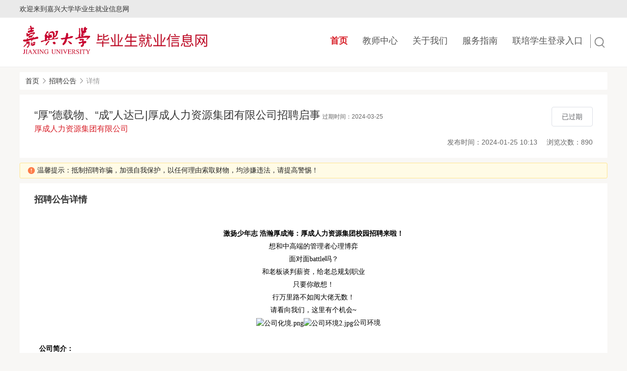

--- FILE ---
content_type: text/html;charset=utf-8
request_url: https://job.zjxu.edu.cn/campus/view/id/542376
body_size: 9162
content:
<!DOCTYPE html>
<html lang="zh-CN">

<head>
    <meta charset="UTF-8">
    <meta http-equiv="Expires" content="0">
    <meta http-equiv="Pragma" content="no-cache">
    <meta http-equiv="Cache-control" content="no-cache">
    <meta http-equiv="Cache" content="no-cache">
    <meta name="viewport" content="width=device-width,initial-scale=1.0,maximum-scale=1.0,user-scalable=0">
        <link rel="stylesheet" type="text/css" href="/assets/2fe23811/artdialog/skins/blue.css" />
<link rel="stylesheet" type="text/css" href="/assets/2fe23811/selector/selector.css" />
<link rel="stylesheet" type="text/css" href="/static/common/c/ueditor-reset.css" />
<link rel="stylesheet" type="text/css" href="/static/tem5-cqu/c/css.css" />
<link rel="stylesheet" type="text/css" href="/static/common/c/common-1200.css?v=20250715180148" />
<link rel="stylesheet" type="text/css" href="/static/electronic/c/css.css?v=20250715180147" />
<link rel="stylesheet" type="text/css" href="/static/jysd-jylm/c/jysc-form.css?v=20250715180148" />
<link rel="stylesheet" type="text/css" href="//at.alicdn.com/t/c/font_1976613_bl1e2b5q4bh.css" />
<link rel="stylesheet" type="text/css" href="/static/color/tem5red.css" />
<script type="text/javascript" src="/static/js/jquery.js"></script>
<script type="text/javascript" src="/assets/2fe23811/artdialog/jquery.artDialog.js?skin=blue"></script>
<script type="text/javascript" src="/static/js/base64.min.js?v20211020"></script>
<script type="text/javascript" src="/static/js/j.core.js?v=20200911104815"></script>
<script type="text/javascript" src="/static/js/jui.min.js"></script>
<script type="text/javascript">
/*<![CDATA[*/
var JSPATH='/static/js/data/';
/*]]>*/
</script>
<title>“厚”德载物、“成”人达己|厚成人力资源集团有限公司招聘启事</title>
    <link href="/static/iconfont/iconfont.css" rel="stylesheet">
                                <script type="text/javascript" src="/static/js/public-repair.js"></script>
</head>

<body data-page="campus/view"><script type="text/javascript" src="/assets/2fe23811/selector/selector.js"></script>

    <div class="css-wrapper wechat-template-v5">
                    <div class="css-toprow">
                <div class="link">
                    <div class="container_whole">
                        <div class="welcome">欢迎来到嘉兴大学毕业生就业信息网</div>
                                                                                    <!-- <ul class="list-inline">
                                <li><a href="/user/login">登录</a></li>
                                <li><a href="/user/register">注册</a></li>
                            </ul> -->
                                                                        </div>
                </div>
            </div>
                        <div class="css-header">
                <div class="container_whole">
                    <div class="search-box">
                        <p class="addSearch"><img src="/static/jysd-jylm/i/teminput.png" alt=""></p>
                        <div class="item">
                            <ul>
                                <li class="submit"><input type="submit" id="submit" value=""></li>
                                <li class="text"> <input type="text" name="title" placeholder="全站搜索" value=""></li>
                                <li class="close">
                                    <img src="/static/jxnh-template/i/close.png" alt="">
                                </li>
                            </ul>
                        </div>
                        <script type="text/javascript">
                            $(".search-box .addSearch").click(function() {
                                $(this).siblings(".item").show()
                            })
                            $(".item .close").click(function() {
                                $('.item').hide()
                            })
                            $('#submit').click(function() {
                                var val = $('input[name="title"]').val();
                                if (val) {
                                    location.href = (window.scdomain != undefined  ? '/' + window.scdomain : '') + '/search/list?keyword=' + val;
                                }
                            })
                        </script>
                    </div>
                    <div class="css-navbar">
                        <div class="nav-menu" style="display: none;">
                            <i class="iconfont icon-caidan menu-icon"></i>
                        </div>
                        <div class="navbar-content">
                                                            <ul class="nav">
                                                                                                                                                                                                            <li class="current"><a href="/" target="_self">首页</a></li>
                                                                                                                                                                                                                                                                                                                                                                                                                                                                                                                                                                                                                                                                                                        <li>
                                                    <a href="https://job.zjxu.edu.cn/link/page/id/31960" target="_self">教师中心</a>
                                                                                                            <ul class="dropdown">
                                                                                                                                <li><a href="/admin" target="_self">常用链接</a></li>
                                                                                                                                <li><a href="https://cv.jysd.com/admin/#/user/login/?target=_blank" target="_self">简历实验室</a></li>
                                                                                                                    </ul>
                                                                                                    </li>
                                                                                                                                                                                                                                                                                                            <li>
                                                    <a href="https://job.zjxu.edu.cn/news/view/tag/zxjs/tag/zxjs" target="_self">关于我们</a>
                                                                                                            <ul class="dropdown">
                                                                                                                                <li><a href="/news/view/tag/zxjs" target="_self">中心介绍</a></li>
                                                                                                                                <li><a href="/news/view/tag/lxfs" target="_self">联系方式</a></li>
                                                                                                                                <li><a href="https://job.zjxu.edu.cn/news/index/tag/zykc" target="_self">文档下载</a></li>
                                                                                                                                <li><a href="https://resume.jysd.cn/admin/" target="_self">简历优化平台</a></li>
                                                                                                                    </ul>
                                                                                                    </li>
                                                                                                                                                                                                                                                                                                            <li>
                                                    <a href="https://job.zjxu.edu.cn/news/index/tag/fwzn" target="_self">服务指南</a>
                                                                                                    </li>
                                                                                                                                                                                                                                                                                                                                                                                        <li>
                                                    <a href="https://job.zjxu.edu.cn/user/loginOutside" target="_self">联培学生登录入口</a>
                                                                                                    </li>
                                                                                                                                                        </ul>
                                                        <div class="css-navbar-mask"></div>
                        </div>
                    </div>
                    <a href="/" class="logo"><img src="/attachment/university/8b/6d/6929221d534922a5e334ad6fbb29363b.png?v=20231228144445">
                    </a>
                </div>
            </div>
                <div class="wp"><div class="container"><div class="breadcrumb"><ol>
<li><a href="https://job.zjxu.edu.cn">首页</a></li><li><i class="icon icon-xiangyoujiantou"></i></li><li><a href="/campus">招聘公告</a></li><li><i class="icon icon-xiangyoujiantou"></i></li><li><span>详情</span></li></ol></div></div>        <!-- 2级导航-->
        
                                    

    <script type="text/javascript" src="/static/electronic/j/layer/layer.js"></script>
<div class="container clearfix">
    <div class="zp-details common-view">
        <div class="details-title clearfix">
            <div class="info-left">
                <div class="title-message">
                    <h5>“厚”德载物、“成”人达己|厚成人力资源集团有限公司招聘启事</h5>
                    <a target="_blank" class="name text-primary" href="/company/view/id/559980">厚成人力资源集团有限公司</a>                    <span class="expired_time">过期时间：2024-03-25 </span>
                </div>
                <div class="operation">
                                            <a href="javascript:;" class="btn btn-disabled">已过期</a>
                                        <div class="share">
                        <ul>
                            <!-- <li></li> -->
                            <li>发布时间：2024-01-25 10:13 </li>
                            <li>浏览次数：890</li>
                                                    </ul>
                    </div>
                </div>
            </div>
        </div>
        <div class="common-view-tips">
            <div class="css-alert warning alert-xs">
                <i class="icon icon-warning text-orange"></i>
                温馨提示：抵制招聘诈骗，加强自我保护，以任何理由索取财物，均涉嫌违法，请提高警惕！                            </div> 
        </div>
        <div class="details-mge">
            <h5 class="mge-title">招聘公告详情</h5>
            <div class="info">
                <div class="aContent"><section id="content3974" style="padding: 50px;background-image: url(/static/axui-v1.0.2-20210211/images/loading.gif);background-position: center;background-repeat: no-repeat;"></section></div>            </div>
        </div>
                    </div>
</div>
<script type="text/javascript">
    $(function() {
        $('.common-view-tips').on('click', '.plaint', function() {
            var companyid = $(this).data('companyid');
            var btns = true;
            layer.open({
                type: 2,
                title: '举报',
                area: ['550px', '400px'],
                shadeClose: false, 
                maxmin: true,
                content: '/student/plaint?companyid=' + companyid,
                btn: ['确定', '取消'],
                yes: function (index, layero) {
                    var body  = layer.getChildFrame('body', index);
                    var form  = body.find('form');
                    form.find('#submit').trigger('click');
                },
                btn2: function (index, layero) {
                    btns = false;
                },
                cancel: function (index, layero) {
                    btns = false;
                },
                end: function (index, layero) {
                    if (btns) {
                        location.reload();
                    }
                }
            });
        })
    })
</script>
</div>
</div>
<div class="css-footer">
    <div class="container_whole">
        <div class="text">
                        <div style="text-align: center; color:white; font-size:14px;">
<br/>
就业指导中心地址：浙江省嘉兴市南湖区嘉杭路118号嘉兴大学梁林校区学生活动中心216办公室  联系电话：0573-83642077  邮箱：jxdxjy@zjxu.edu.cn<br/>
</div>
<br/><br/>
<hr/>
<br/><br/>
<div style="text-align: center; color:white;">Copyright ©嘉兴大学 推荐使用谷歌浏览器，分辨率1280＊768以上访问以获取最佳浏览效果 技术支持：<a target="_blank" style="text-decoration:none; color:white;" href="https://www.jysd.com">才立方就业</a></div>        </div>
    </div>
</div>
<script type="text/javascript" src="/assets/2fe23811/artdialog/jquery.artDialog.js"></script>
<script type="text/javascript" src="/assets/2fe23811/artdialog/plugins/iframeTools.js"></script>
<script type="text/javascript" src="/static/electronic/j/common.js?v=20250715180147"></script>
<script type="text/javascript">
/*<![CDATA[*/

			var _paq = window._paq = window._paq || [];
			_paq.push(["setDocumentTitle", ""]);
			_paq.push(["trackPageView"]);
			(function() {
				var u="/"; _paq.push(["setTrackerUrl", u+"tj.php?_k=94452b29477144"]); _paq.push(["setSiteId", "908"]);
				var d=document, g=d.createElement("script"), s=d.getElementsByTagName("script")[0];
				g.type="text/javascript"; g.async=true; g.src="/static/js/tj.js"; s.parentNode.insertBefore(g,s);
			})();
		
jQuery(function($) {

            function _isUrl(url) {
                var pattern = /^((http|https):)?(\/\/)?(([*A-Z0-9][*A-Z0-9_-]*)(\.[*A-Z0-9][*A-Z0-9_-]*)+)(:\d{1,5})?(?:$|[?\/#])/i;
                return typeof url === 'string' ? url.match(pattern) : false;
            }
            function _trim(str) {
                return typeof (str) == 'string' ? str.replace(/^\s*|\s*$/g, '') : str;
            }
            document.addEventListener('copy', function(e) {
                var clipboardData = e.clipboardData || window.clipboardData;
                if(!clipboardData) return ;
                var text = window.getSelection().toString();
                if (!text) {
                    return;
                }
                text = _trim(text.replace('：', ':'));
                if (_isUrl(text)) {
                    e.preventDefault();
                    var url = location.protocol + '//' + location.host + '/externalLink?target=' + encodeURIComponent(text)
                    clipboardData.setData('text/plain', url)
                }
            });
        

            $("#content3974").each(function() {
                $(this).parent().html(Base64.decode(unzip("eJzVWlt3okCz/SvnnYcYpUEfvgcjSURBTDQh+Aamgw3d3LRR+PWnqo3mMpM5k1nrzJova/VSoelLdVXtvYvUjO67z//zW3/PgvPn9ia1R8P4/7VZh709nnWof+DzxaSzetp0HP9mG/rP0mNXyconcM027UTvr3v3TdQl2VyGF7EXTirP36fUJzvPv+Dtvj7fTw7t83hSR2KtTQRh697QnI8G52tzmG8tBnLVmmIXZlk8qXhSVIJNLLGLXur67Xcqq4qzos53wVLIwiqEHnFhOCKfjuGzJxip83iViCx84jyM6tq+7ju90/g6fB/CfMMY1kai24eBnd1zOr7bBf6hWHV1w76d8QiurZMtg31ZW81fJN5Cr6iohEerSqPhxqMyp/RuI9lwQ/2LWMPv/kxIv88s2LcFthldwf74drXssOfbR/15dLmJbnkWJXkcdB8lXGu8xtaMVZeRUCP4GYibzvPtgZPV6Mk0mxew0R5s95vnYfI0b/PYHossusi3dsLZdJnzskJbgR3aTJJM3Y+dOi/0JWcTBxbTpnKSf9Mu/ryUTMR0Mci98DFXdtL68fKbe5/eusRhYyOgruHQGr7PSBiOjBW7IeEiI053Swoak8Lfgz2uvmmPvDJfssyueToZg++MU2m0aIe8Jlmx0VuR2Vkqp5XInCqtJ4X2vfF1EYlJu7a28cmn7dFKBtls77WHIvLXYMtJAmPkz+P7/RqmdXrPRiBcGWa8XY1IEnU7dfB03wn8WR75YJfRoEfFJHF6j3x1yztRz65D/3Kz6j7UbjJs3Pa6cZfXtbtc793E7rrWQ+stH7qzpU1mDdlDLDF7fF+gD80X9mHWDqG5vVkSk9ly3XXbdcfJruSqsWM418584fBN2PLETHgyiXieu3J9SzKb9bX5Ld+tmqt2LdyBLTad5/FV67F+/dwrWNCQkj7NUkfM6mgx2MD+NkF3s0PbvO6xfvYf0/Dpvl6zAdjiJlst+o1r2a27tA/uoo9ra9wk2M+Wd3tvmXZmywfdEcUe1/aMe0cfTK57rgWtXcP60+7MuoY9xGC/K1jj1SYa3w1s6d9A3plLj3qV5rO4tV/v9zUS+FsSaDrRjZqEU+t0vnN2OqdXf7Xe57LzeDL2FiYDvxbJ+1x2fuZ8/iQwQpKzO+KUBgnKyHD8a1KVd8ZK3pKVZKRoJsZK3J3XE7CIGNKB/h6c68GVmDO1fgJ72HrhmtGFnmoLHfJJlEsRZBqsifozjDdBF4aU3hCsMJSasEpvMUjgWiLDS0HDQ9af9kjFChJRSqrRvTEZcWLKOal87/P64DfEGAthjTtdH43O+wjh0+nO4J4BbQf3B+exnOZKPWPKa2hjw/YGOCbJNdhfd2yE01vYp23YoxuIWYhvyU991XjlSCeRZh3vwW8YV42JzztGZIS3kBOpJFEzJ3rjQR7owNquvpqPrKa5MdWY6lOEe0IWLzBnQgx6ZUxuExg7VHuLmITnivP6T89/GletC/vhHOe+Dc6/U7YJyhcc7wdfaiyeBJBj8pbLaFnkulkII+GbqM1Ku8a8k0rbynfGRb6LLMQnvHbCtSwLoDnQJzePOOdAXrKtY44yX3jstJnIl2ILeay2x59xEPr1OCvHmMtElh/zvTBMzoLeKfed+uA4kO+SfDdNeFU6gjkvfGc6ReyYsMYqE5HJqypS68uCF1xLniucqPgmfyryPOKbIIFxo6IuMl44y+OaJlUS2/YJS85Yb3vKd43EU9zghlGmMeo3MQVfV36/0GOP9SqNXYL/PxcUr4V2Shdm5TFvp/ka18KHWvONDGKTSZrWctGH+LgDLH6EuAFMDh8qLXRhHj2Ri4scnpUaxonvCQljeWEA948xotF1rOLInwqYE5414P46of40hzhLNDX2pFKf4hHmnXGKcQbj0VAvqd/L5FfPq7h9HeOnz//GGgQDbtGD/fdjNZ6yHdjQ76vY/zAG3VbKfuFEUjFOKB1J6r9IykZbiXb5ao5wLWVIN97vrkmtow8cKIs9EW3kYpCifZPvYf47nzhwWIPQwnUpP5/56cz8PfCqjGnUZDAvo+Gk1qbDTN33tZ3GBjWlk/JoV+iPa2daLf3elkI/qriaAZytAZvYmeJqOA8blZR1MjXWQpcS+Z0f1TQE/sruirPd0Z+oWamx/WmmsSGcw7RU9vE500Kfa+d5eCb9da4tBnDe9zU9+TWNwOc59/A8/XXp4ZyY43EunMffbzEO6GnP5/GAUyKvwrhY6Ex+39Z/E8Pd5Jq47cOZX/wEw3uzNujMrAf4PnzlGScMP8fzeot4tjhyGefbfP3TOMs3fA+ACL7D7vfaxQFfvxKe33ANY/QrvIdcWlrAl57ec8m0Di3IpdUpZ0P+c17bWx50wQ3OWGIYG0JGtyfcOuMdYg5cB/yxAZfm6vfnPlEzBCM8vrtOCJFwnQIud9fwLOCiwYFjPB35CDPOz5Ly+tTPWC1Mok/70H9yxrHElrZH3UT6KfhrWoDu4VLrMy+MIY3MKinW0hNXqYa8gyUxFWvIOYdYop/7LpfMKCHnga+SVOV0iFXp21vMWxrkJU8UFVxnaN833tU6zOI8iBCXeDF9ydgKsRKwxbwALAJ0cZIiXs2VZsn18REzScTr4iWtDTgHU2Erl2aVlTpwfTtJ6xWeTQa6cft2Bg2cwQp01tTYKW1h+FTZ+oT/q0Y3gtslyUemMfXwrKZgY+30zJGvNDHYF5+ZKy50Osu8hHOhGdrzp9zgpzzz5Heoo452/MLvTv4G9ujlVQUYPZkj1hZiZXHmREc/BBtKGzB+UqNPCjG9YPE0ghZ88EPQmbHhjA6ENC+wv1DxpnyUAS/rK/8qmid1zQA9VhhXoEXv0RZH/xEdw+mayCPR1z76jn8DOJ1uNMx5voRc1mSaGArJrJpivsQczeqKshywflN6mKdP937wCeQ9wE/meL681ue4xyMXmszFFngVcB917qxUPIgXUY9XYfRT/vG2zrc6xCkWSBCC1jQI7Cf8UJM4PSN9AVybAk6g1r2utfAasN0Evu0DV5kABjxDXu/DngGnFheVpKNa+b8vFZ6BhgA80RlwgI1GjUJDXoJ4Oh0WEtpbTjrAvos8ypC3CRa+IOfKa/0F+SPo1F6+m1ygTXhlQh8TueUcY0DE4QVo2hr7C+5EqiaS5m1Wreoi/hwHDOKgHBGSdyUkT1fx/Ny7ATtcGo4WKU0eaTfGNLxSZ16xWMWFKTvg5ynkHpfkcol56KMPuOgDNeDsUFAxZIpHsAvw8Q3YArA33BVHXHvYgR/A71f/ULpnU0kmCw94iwzXwGeAv4VXoOeA66G9/bv0Y97ogK3e20MkZZInK6vIQievyBNyXB5PMtw/cuWTfZCfi2o6znfkIgft/8E2M4wPZ/ECLTnnVqN5wHjA+gzEy6OyiW7syaoxSC4yZS+0SbGoUSd8tEmANnn1A4gPuTC5FBtJaQR+YibHupEELuClR66m77zwaQfaDvJvD/xmkHnvcP8zjv17PAC+B423vOv8Sst7y4fWTWLQ/OuzVv9m7aUf+pcZ9G2CtsPC8X1nPXYNp3mtn4iCrLt3MugOdk4Xa2o3SXh7CTzh7nXPg8uVj3WSQeN0OXCJZ+60NnAY9wA85uC0uFa7mSXDy5l1jbWJHuzpVHfogC2UzVUdZrluZ21KoM/ebcEmI1Kub/+EuwC/VLWHUx3jhzrD2U/f1UuzIr/gbJrxGnRZHGCtNP9ZvVODOI9JBFgVGU8kYHuFYWGJWjdGrqDnI4HtzXev0XchHukG8nWyoZjbNdQ0BvfEqqSY58X4U1w2mMM2ZAxYNBa5k2RVoeq3ghvWOZ/L4innZV6dYwy1OKxB4XHo+0ZA7w0nvDFCGZCVJxBXf5Jr8i1FrgGcD/jHBtchUZdgzQQ1INZGxFN57hd2MO/C7xT4IbZlIX/IKYLlVh6bPQgqU8TTY+1ZTiOso/LMzPKq7PF6Nc82ToQYC9j0hLjME+OCgzbnKXEUVr1p7uyE1yonvY4BHGV+xm5pW5jD1Ke0E+A2Dsxp4rzH+7r5WqcFrHOsjE8uxM454l82TRDvEScQDwQvM761IzVXErxksnxB/oR1B9T2x/Gw3om8lfSKMgKsKZc5+5gLf89nkwc8h1dcQ26IWgXPAYLVUzp4nmIw09M9zPf0cXPSeh5qY1pIKZ6OnFNhAejXhVHJcAp+B/xA6dnZFrCgOmOowtfTvEOO9fkHcnenKd6xzoCHAlZ7DHIvaL4b6SkeO8rUGn0btCtwVaUZ/Y2G3BXfX/jTLUV+qngKNOqBzpc79CV6GhfGBH0Ia4LcLUpYw/CI9SfcRy0ZmjnFdeF+FoPKO+1V6cxXXenfMQ90isLI0N1o4VNB1f60Df2ndV4DDXKhffha58VYo2496xpw4OGjznvfx0q70Ef3rOFbzfmb7ztec95rDky/6bt/rUbfAdsRrMN7iyM2/KRGr0N/wB7Qx0v38Iqd/zLOt24b6LDW5mucj6E/Yucd4H36X4Dz7sFbuoDhD1/ivIf7Wtq9mZX+Oc7/Tb9rU7geE/f/8LuZNdRnVnz5p34HeqEijrhDfYj19nd6i63/6TO/6wC/u5wBT//6zG3IU2sdfFqfsX//zGFPXeCixG1+ceZJAOceQy5393985iVoIaxnBdoU9OCaRMz+h8/54LbuHuL7F+fsEshpkOveYtu+vdk+Wx/6APa54C/DvfdfEP+IJYDVzewX8Q+x3/GsAHD47f3r8d3whz7gKzba849zxF/Epkt3GTQzK9j/ApsAk9eo6/azd++L/+Yawd5wZsNf4SeuUZ+1MWDOn+pk4PZkDofzhHqBszLhiV4p/cCNpxS14pd18fe1yx/ffb+rYyquP0gofdhqrN59+b5c/T+GYJEJGubKe7hWNT31LjEB4OAVaK+gFtlK1XSxHvxD/fKd7s3j1TLbmnUqq/d610S9VoggAY0D98xt7Kp4DcDuKcQ3zgn6qjSxbsZTrCWbLz/Uit/NU8SlmVXV9ac5wG6Lq3wtHgXYH+Kcb59v+4a7hDyzjPezxG1mD1eH9ULFMZunG+vucuaqhv/D0Kjrfad7rSnNaxhDEhhYR340gtHiY13+Xc1y1ezJqjt8X6fEuiWp/BWpbl8Iaa7O7/4jNjIiA64LjQSN8Z3/BYAWkdLvH99F/Pp/Gz6t9QPef/gd/+c//wsunknW").substr(44)).substr(79));
            });
        
});
/*]]>*/
</script>
</body>
<script>
    var cssfooterHeight = $(".css-footer").height();
    $(".wp").css({
        "padding-bottom": cssfooterHeight
    });
    $(".css-footer").css({
        "margin-top": -(cssfooterHeight)
    });
    $(".nav-menu .menu-icon").click(function() {
        $(".navbar-content").toggleClass("navlist-show")
        $(".css-navbar-mask").fadeToggle()
    })
    $(".css-navbar-mask").click(function() {
        $(".navbar-content").toggleClass("navlist-show")
        $(this).fadeToggle()
    })


    checkWindowWidth()

    function checkWindowWidth() {
        var windowWidth = $(window).width();
        if (windowWidth < 800) {
            $(".nav>li").each(function() {
                $(this).find("a:first").click(function(event) {
                    event.preventDefault();
                })
            })
            $(".caption ul").each(function() {
                $(this).find("li a").click(function(event) {
                    event.preventDefault();
                })
            })
        }
    }
</script>

</html>

--- FILE ---
content_type: text/css
request_url: https://job.zjxu.edu.cn/static/tem5-cqu/c/css.css
body_size: 8461
content:
/*! normalize.css v8.0.0 | MIT License | github.com/necolas/normalize.css */html{line-height:1.15;-webkit-text-size-adjust:100%}body{margin:0}h1{font-size:2em;margin:.67em 0}hr{box-sizing:content-box;height:0;overflow:visible}pre{font-family:monospace, monospace;font-size:1em}a{background-color:transparent}abbr[title]{border-bottom:none;text-decoration:underline;text-decoration:underline dotted}b,strong{font-weight:bolder}code,kbd,samp{font-family:monospace, monospace;font-size:1em}small{font-size:80%}sub,sup{font-size:75%;line-height:0;position:relative;vertical-align:baseline}sub{bottom:-0.25em}sup{top:-0.5em}img{border-style:none}button,input,optgroup,select,textarea{font-family:inherit;font-size:100%;line-height:1.15;margin:0}button::-moz-focus-inner,[type="button"]::-moz-focus-inner,[type="reset"]::-moz-focus-inner,[type="submit"]::-moz-focus-inner{border-style:none;padding:0}button:-moz-focusring,[type="button"]:-moz-focusring,[type="reset"]:-moz-focusring,[type="submit"]:-moz-focusring{outline:1px dotted ButtonText}fieldset{padding:.35em .75em .625em}legend{box-sizing:border-box;color:inherit;display:table;max-width:100%;padding:0;white-space:normal}progress{vertical-align:baseline}textarea{overflow:auto}[type="checkbox"],[type="radio"]{box-sizing:border-box;padding:0}[type="number"]::-webkit-inner-spin-button,[type="number"]::-webkit-outer-spin-button{height:auto}[type="search"]{-webkit-appearance:textfield;outline-offset:-2px}[type="search"]::-webkit-search-decoration{-webkit-appearance:none}::-webkit-file-upload-button{-webkit-appearance:button;font:inherit}details{display:block}summary{display:list-item}template{display:none}[hidden]{display:none}*{margin:0;padding:0}html{margin:0;padding:0;height:100%}body,div,dl,dt,dd,ul,ol,li,h1,h2,h3,h4,h5,h6,pre,code,form,fieldset,legend,input,button,textarea,p,blockquote,th,td{margin:0;padding:0;font-family:"Microsoft YaHei","SimSun",Verdana,Arial,Helvetica,sans-serif;font-size:14px}body{color:#555;height:100%}h1,h2,h3,h4,h5,h6{font-weight:bolder;font-size:100%;margin:0;padding:0}address,caption,cite,code,dfn,em,strong,th,var{font-style:normal;font-weight:normal}a{color:#555;text-decoration:none}a:hover{color:#633869}img{border:none}ol,ul,li{list-style:none;margin:0;padding:0}ul{*zoom:1;margin:0;padding:0}ul:after{content:" ";display:block;height:0;clear:both;visibility:hidden}.text-hide{overflow:hidden;white-space:nowrap;text-overflow:ellipsis}p{margin-bottom:5px}.text-left{text-align:left}.text-center{text-align:center}.text-right{text-align:right}table{border-collapse:collapse}.clearfix{*zoom:1}.clearfix:after{content:" ";display:block;height:0;clear:both;visibility:hidden}.list-inline{list-style:outside none none;margin-left:-5px}.list-inline li{display:inline-block;*display:inline;*zoom:1;padding-left:5px;padding-right:5px}.list-inline li{display:inline;_zoom:1;_display:inline}.row{*zoom:1;width:100%}.row:after{content:" ";display:block;height:0;clear:both;visibility:hidden}.hide{display:none}.btn{display:inline-block;*display:inline;*zoom:1;padding:6px 12px;margin-bottom:0;font-size:14px;line-height:20px;text-align:center;text-shadow:none;vertical-align:middle;cursor:pointer;background-image:none;background-repeat:repeat-x;-webkit-box-shadow:none;-moz-box-shadow:none;box-shadow:none;border:none}.btn-block{display:block !important;width:100%}a.btn-block{width:auto !important}input.btn-block{border:none !important;border-radius:0 !important;box-shadow:none !important;display:block !important;height:auto !important;line-height:normal !important;width:100% !important;color:#fff !important}button.btn-block{border:none !important;border-radius:0 !important;box-shadow:none !important;display:block !important;height:auto !important;line-height:normal !important;width:100% !important;color:#fff !important;font-size:14px !important}.text-muted{color:#333}.text-primary{color:#633869}.text-danger{color:#ff0000}.text-success{color:#22ac38}.text-orange{color:#EEA531}.bg-default{padding:15px 0;background-color:#eee}.bg-default .form-group label{width:185px}.pull-right{float:right}.b-b-e{border-bottom:1px solid #eee}.gary-bg{background-color:#fbfbfb}.primary-bg{background-color:#633869}.btn-inline{margin:15px 0}.btn-inline .btn{display:inline;margin:0 5px}.bg{background-color:#fff}.btn-default{background-color:#fff;border:1px solid #ccc;color:#333}.btn-default:hover{background-color:#e6e6e6;border:1px solid #e6e6e6;color:#333}.btn-orange{background-color:#633869;border:1px solid #633869;color:#fff}.btn-orange:hover{color:#fff;background-color:#713879;border:1px solid #713879}.btn-primary{background-color:#633869;border:1px solid #633869;color:#fff}.btn-primary:hover{color:#fff;background-color:#713879;border:1px solid #713879}.btn-success{background-color:#22ac38;border:1px solid #22ac38;color:#fff}.btn-success:hover{color:#fff;background-color:#019919;border:1px solid #019919}input[type="checkbox"]{width:14px !important;height:14px !important}input[type="radio"]{width:14px !important;height:14px !important}.w-50{width:50px}.w-60{width:60px}.w-70{width:70px}.w-80{width:80px}.w-90{width:90px}.w-100{width:100px}.w-110{width:110px}.w-120{width:120px}.w-130{width:130px}.w-140{width:140px}.w-150{width:150px}.w-160{width:160px}.w-170{width:170px}.w-200{width:200px}.w-260{width:260px}.w-300{width:300px}.w-350{width:350px}.w-400{width:400px}.w-450{width:450px}.w-500{width:500px}.w-550{width:550px}.w-600{width:600px}.w-650{width:650px}.w-700{width:700px}.w-750{width:750px}.w-790{width:790px}.w-800{width:800px}.w-850{width:850px}.w-900{width:900px}.w-912{width:912px}.w-950{width:950px}.css-wrapper{min-height:100%;margin:auto;background:none !important}.css-maincontent{padding:0 0 130px 0;*zoom:1}.css-maincontent:after{content:" ";display:block;height:0;clear:both;visibility:hidden}.wp{*zoom:1}.wp:after{content:" ";display:block;height:0;clear:both;visibility:hidden}.wp .css-maincontent{padding:0}* html .css-wrapper{height:100%}* html .css-out-content{height:1%}.css-toprow{width:100%;height:36px;margin:0 auto -36px;position:fixed;top:0;left:0;right:0;z-index:1000;line-height:36px;background-color:#eaeaea}.css-toprow>.link{background-color:#eee}.css-toprow>.link .language{float:right;background:rgba(216,216,216,0) none repeat scroll 0 0;border:1px solid #9b9b9b;border-radius:10px;cursor:pointer;line-height:22px;padding:1px 11px;margin:7px 0 0 0}.css-toprow>.link .language *{float:left}.css-toprow>.link .language input{background:none;border:none;color:#9b9b9b;font-size:12px;cursor:pointer}.css-toprow>.link .language span{background-color:#9b9b9b;width:1px;height:16px;margin-left:10px;margin-right:10px;vertical-align:middle}.css-toprow>.link .language .active{color:#633869}.css-toprow>.link ul{float:right}.css-toprow>.link .list-inline{padding-right:0}.css-toprow>.link a{line-height:36px;font-size:13px}.css-toprow>.link a img{margin-right:5px;position:relative;top:2px}.css-header{padding-top:36px;border-bottom:1px solid #eee;overflow:visible !important;height:111px}.css-header .logo{margin:20px 0;height:66px;float:left;max-width:45%}.css-header .logo img{height:100%;display:block;max-width:none}.css-header span{float:left;font-size:15px;margin:36px 0 0 10px}.css-header span a{font-size:13px}.css-header .page-name{border-left:1px solid #ddd;font-size:22px;padding-left:15px}.css-header .nav{float:right;margin-top:35px;background:none !important;line-height:normal;*zoom:1}.css-header .nav:after{content:" ";display:block;height:0;clear:both;visibility:hidden}.css-header .nav>li{margin:0 15px;float:left;height:40px;position:relative;z-index:900;width:auto;border:none}.css-header .nav>li a{font-size:18px;display:block;font-weight:normal;color:#555;height:auto;line-height:normal}.css-header .nav>li a:hover{background:none}.css-header .nav>li:hover a{color:#633869}.css-header .nav>li .dropdown{display:none;position:absolute;top:auto;left:-30px;margin-top:15px;width:120px;background-color:#fff;box-shadow:0 0 8px 0 rgba(33,54,102,0.2);z-index:1}.css-header .nav>li .dropdown li{height:36px;line-height:36px;text-align:center;border-right:none !important;border-bottom:1px solid #e9e9e9;float:none;position:static;width:auto}.css-header .nav>li .dropdown li a{font-size:14px;display:block;height:auto;line-height:36px;border:none;color:#555;padding:0}.css-header .nav>li:hover .dropdown{display:block}.css-header .nav .current a{font-weight:bolder}.css-header .css-navbar{height:auto}.css-footer{width:100%;background-color:#252125;font-size:12px;overflow:hidden;*zoom:1}.css-footer:after{content:" ";display:block;height:0;clear:both;visibility:hidden}.css-footer .text{padding-top:8px;color:#fff}.css-footer .text p{text-align:center;font-size:14px;padding:6px 0;color:#fff}.css-footer .text p span{margin-right:26px}.css-footer .text p img{vertical-align:middle;margin-right:8px}.css-footer .text .list-inline{padding:20px 0 15px 0;border-top:1px solid #444}.css-footer .text .list-inline li{padding:0 15px;border-left:1px solid #888}.css-footer .text .list-inline li:first-child{border:none}.css-footer .text .list-inline li a{color:#9b9b9b}.css-footer .text .list-inline li a:hover{color:#633869}.container{width:1200px;margin:0 auto}.container_whole{width:1200px;margin:0 auto;position:relative;*zoom:1}.container_whole:after{content:" ";display:block;height:0;clear:both;visibility:hidden}.container_whole .welcome{position:absolute;left:0;top:0}.container-s{width:1000px;margin:0 auto;*zoom:1}.container-s:after{content:" ";display:block;height:0;clear:both;visibility:hidden}.css-common-view{width:1154px !important}.css-400{width:400px;float:left;overflow:hidden;white-space:nowrap;text-overflow:ellipsis}.css-340{width:340px;float:left;overflow:hidden;white-space:nowrap;text-overflow:ellipsis}.css-180{width:400px;float:left;overflow:hidden;white-space:nowrap;text-overflow:ellipsis}.css-ainline a{display:inline;float:none !important;width:auto !important;padding-left:10px !important}.search-box{float:right;display:flex;align-items:center;height:100px;position:relative;margin-left:15px}.search-box::before{position:absolute;content:'';width:1px;height:28px;background-color:#8A8A8A;top:34px;left:0}.search-box .addSearch{margin-left:5px}.search-box .addSearch img{width:30px;height:30px;cursor:pointer}.search-box .item{position:absolute;top:100px;left:-640px;background:#fff;padding:0 15px;height:60px;display:none;z-index:10;width:650px;height:53px;box-shadow:1px 0 8px 0 rgba(0,0,0,0.2)}.search-box .item ul{display:flex}.search-box .item ul li{height:53px;display:flex;align-items:center;width:auto}.search-box .item ul li input[type="text"]{color:#666;width:90%;height:90%;border:none;outline:none}.search-box .item ul li input:-internal-autofill-selected{background-color:#fff}.search-box .item ul .text{width:995px;margin-left:20px}.search-box .item ul .submit input{background:url(/static/jysd-jylm/i/teminput.png) no-repeat center;width:30px;height:30px;border:none;outline:none;cursor:pointer;background-size:contain}.search-box .item ul .close img{width:20px;cursor:pointer}.css-wrapper .form,.css-wrapper .form-sm{margin:15px}.css-wrapper .form .form-group,.css-wrapper .form-sm .form-group{margin-bottom:15px;width:100%;zoom:1;*zoom:1}.css-wrapper .form .form-group:first-child,.css-wrapper .form-sm .form-group:first-child{padding-top:10px}.css-wrapper .form .form-group:after,.css-wrapper .form-sm .form-group:after{content:" ";display:block;height:0;clear:both;visibility:hidden}.css-wrapper .form .form-group label,.css-wrapper .form-sm .form-group label{float:left;vertical-align:top;width:330px;font-size:14px;height:34px;line-height:34px;text-align:right;margin-right:15px}.css-wrapper .form .form-group label span,.css-wrapper .form-sm .form-group label span{padding-left:5px}.css-wrapper .form .form-group input,.css-wrapper .form-sm .form-group input,.css-wrapper .form .form-group i,.css-wrapper .form-sm .form-group i{width:320px;height:36px;line-height:36px;float:left;padding:0 15px;border:1px solid #ddd;box-shadow:none;outline:none;color:#555;background-color:#fafafa;overflow:hidden;white-space:nowrap;text-overflow:ellipsis}.css-wrapper .form .form-group input:focus,.css-wrapper .form-sm .form-group input:focus,.css-wrapper .form .form-group i:focus,.css-wrapper .form-sm .form-group i:focus{border-color:#633869}.css-wrapper .form .form-group span input,.css-wrapper .form-sm .form-group span input{width:14px;height:14px;margin-right:6px;float:none;vertical-align:middle;position:relative;top:-1px}.css-wrapper .form .form-group span label,.css-wrapper .form-sm .form-group span label{float:none;vertical-align:middle}.css-wrapper .form .form-group .select,.css-wrapper .form-sm .form-group .select{width:352px;float:left}.css-wrapper .form .form-group .select select,.css-wrapper .form-sm .form-group .select select{border:1px solid #ddd;line-height:22px;*height:22px;*margin:-2px;color:#555;padding:8px 14px;font-size:13px;width:352px;*width:344px}.css-wrapper .form .form-group .select .chosen-container,.css-wrapper .form-sm .form-group .select .chosen-container{width:352px !important;*width:344px !important}.css-wrapper .form .form-group .select.two select,.css-wrapper .form-sm .form-group .select.two select,.css-wrapper .form .form-group .select.two .chosen-container,.css-wrapper .form-sm .form-group .select.two .chosen-container{width:173px !important;*width:165px !important}.css-wrapper .form .form-group .select.three select,.css-wrapper .form-sm .form-group .select.three select,.css-wrapper .form .form-group .select.three .chosen-container,.css-wrapper .form-sm .form-group .select.three .chosen-container{width:114px !important;*width:106px !important}.css-wrapper .form .form-group .select .chosen-container-single .chosen-search input[type="text"],.css-wrapper .form-sm .form-group .select .chosen-container-single .chosen-search input[type="text"]{width:100%;padding:4px 20px 4px 5px;height:auto;line-height:normal;float:none}.css-wrapper .form .form-group .select .chosen-container-single .chosen-single,.css-wrapper .form-sm .form-group .select .chosen-container-single .chosen-single{border-color:#ddd;border-radius:0;box-shadow:none;height:38px;line-height:37px}.css-wrapper .form .form-group .select .chosen-container-single .chosen-single:focus,.css-wrapper .form-sm .form-group .select .chosen-container-single .chosen-single:focus{border-color:#633869}.css-wrapper .form .form-group .select .chosen-container-single .chosen-single div b,.css-wrapper .form-sm .form-group .select .chosen-container-single .chosen-single div b{background-position:0 9px}.css-wrapper .form .form-group .select .chosen-container .chosen-drop,.css-wrapper .form-sm .form-group .select .chosen-container .chosen-drop{border-left-color:#633869;border-bottom-color:#633869;border-right-color:#633869;border-radius:0}.css-wrapper .form .form-group .select .chosen-container-active .chosen-single,.css-wrapper .form-sm .form-group .select .chosen-container-active .chosen-single{border-color:#633869}.css-wrapper .form .form-group .error,.css-wrapper .form-sm .form-group .error,.css-wrapper .form .form-group .Validform_error,.css-wrapper .form-sm .form-group .Validform_error{border-color:#ff0000;color:#ff0000}.css-wrapper .form .form-group .error .chosen-container-single .chosen-single,.css-wrapper .form-sm .form-group .error .chosen-container-single .chosen-single,.css-wrapper .form .form-group .Validform_error .chosen-container-single .chosen-single,.css-wrapper .form-sm .form-group .Validform_error .chosen-container-single .chosen-single{border-color:#ff0000;color:#ff0000}.css-wrapper .form .form-group .upload,.css-wrapper .form-sm .form-group .upload{width:352px;height:352px;float:left;position:relative}.css-wrapper .form .form-group .upload input[type="file"],.css-wrapper .form-sm .form-group .upload input[type="file"]{border:none;position:absolute;left:0;margin:0;padding:0;float:none;filter:alpha(opacity=0);*filter:alpha(opacity=0);opacity:0;cursor:pointer}.css-wrapper .form .form-group .upload .addimg,.css-wrapper .form-sm .form-group .upload .addimg{width:350px;height:350px;position:absolute;left:0;top:0;border:1px solid #ddd;z-index:1;cursor:pointer}.css-wrapper .form .form-group .upload .delete,.css-wrapper .form-sm .form-group .upload .delete{position:absolute;top:10px;right:10px;z-index:2;cursor:pointer}.css-wrapper .form .form-group .upload .delete i.fa-remove,.css-wrapper .form-sm .form-group .upload .delete i.fa-remove{background:none;border:none;box-shadow:none;float:none;height:auto;line-height:normal;width:auto;padding:0}.css-wrapper .form .form-group .textarea,.css-wrapper .form-sm .form-group .textarea{width:333px;height:100px;padding:8px;border:1px solid #ddd;resize:none;font-size:14px;float:left;overflow-y:auto}.css-wrapper .form .form-group .textarea:focus,.css-wrapper .form-sm .form-group .textarea:focus{border-color:#633869}.css-wrapper .form .form-group .number,.css-wrapper .form-sm .form-group .number{width:200px}.css-wrapper .form .form-group .msg-btn,.css-wrapper .form-sm .form-group .msg-btn{width:105px;height:38px;line-height:38px;text-align:center;overflow:hidden;padding:0;margin-left:15px;font-size:12px;float:left}.css-wrapper .form .form-group .yzm-img,.css-wrapper .form-sm .form-group .yzm-img{float:left;height:36px;line-height:36px;margin-left:15px;overflow:hidden;padding:0;text-align:center;border:1px solid #ddd;width:103px;cursor:pointer}.css-wrapper .form .form-group .tip,.css-wrapper .form-sm .form-group .tip{width:300px;float:left;height:34px;line-height:34px;margin-left:15px;color:#888;font-size:14px;overflow:hidden;white-space:nowrap;text-overflow:ellipsis}.css-wrapper .form .form-group .check,.css-wrapper .form-sm .form-group .check{text-align:center;margin:0;height:auto;line-height:auto;width:auto;margin-left:345px}.css-wrapper .form .form-group .check input,.css-wrapper .form-sm .form-group .check input{width:auto;float:none;height:19px;line-height:19px;position:relative;top:4px;border:none;background:none;padding:0}.css-wrapper .form .form-group .Validform_wrong,.css-wrapper .form-sm .form-group .Validform_wrong{color:#ff0000 !important}.css-wrapper .form .form-group .Validform_right,.css-wrapper .form-sm .form-group .Validform_right{color:#22ac38 !important}.css-wrapper .form .bg-default .title,.css-wrapper .form-sm .bg-default .title{width:185px;text-align:right;display:block;margin-bottom:15px}.css-wrapper .form .bg-default .form-group label,.css-wrapper .form-sm .bg-default .form-group label{width:200px}.css-wrapper .form .form-text,.css-wrapper .form-sm .form-text{width:700px;margin:0 auto 15px;background-color:#e1f9ff;border:1px solid #00abd8;height:38px;line-height:38px;padding:0 15px;text-align:center}.css-wrapper .form .submit,.css-wrapper .form-sm .submit{width:352px;margin:15px 0 30px 345px}.css-wrapper .form .submit .btn,.css-wrapper .form-sm .submit .btn{padding-top:6px;padding-bottom:6px}.css-wrapper .tbox{width:800px;padding:65px 0;margin:0 auto;text-align:center}.css-wrapper .tbox div{font-size:16px;margin:10px 0 40px}.css-wrapper .tbox div .pl{width:317px;margin:0 auto}.css-wrapper .tbox div .pl li{float:right;width:150px;text-align:center;margin-right:-75px}.css-wrapper .tbox div .pl li:first-child{float:left;margin-left:-75px}.css-wrapper .tbox p{margin-top:5px}.css-wrapper .form-sm .form-group label{width:200px}.css-wrapper .form-sm .form-group input{width:318px}.css-wrapper .form-sm .form-group .tip{width:360px;font-size:14px}.css-wrapper .form-sm .form-group .Validform_wrong{color:#ff0000 !important;width:300px !important}.css-wrapper .form-sm .form-group .Validform_right{color:#22ac38 !important;width:300px !important}.css-wrapper .form-sm .form-text{width:488px}.css-wrapper .form-sm .submit{margin-left:216px}.css-maincontent .banner .quick-login{position:absolute;z-index:400;margin:0;padding:0;line-height:36px;right:0;top:0px;width:124px}.css-maincontent .banner .quick-login li{margin-top:15px}.css-maincontent .banner .quick-login li a{color:#fff;display:block;height:36px;padding-left:42px}.css-maincontent .banner .quick-login .item1{background:#0BB6CF url(../i/icon_students.png) 10px center no-repeat;border-radius:2px}.css-maincontent .banner .quick-login .item2{background:#ECA43E url(../i/icon_lingdai.png) 17px center no-repeat;border-radius:2px}.css-maincontent .banner .quick-login .item3{background:#633869 url(../i/icon_students.png) 10px center no-repeat;border-radius:2px}.css-maincontent .banner .rsMinW .rsTmb{height:25px;line-height:25px;background:rgba(14,14,14,0.5);bottom:0}.css-maincontent .banner .rsMinW .rsBullets{bottom:30px}.css-maincontent .slider{width:100%;margin:0 auto;position:relative}.css-maincontent .slider,.css-maincontent .slider .slider-img{overflow:hidden}.css-maincontent .slider:hover .slider-btn{color:#fff;text-shadow:0 0 5px #666}.css-maincontent .slider .slider-img{width:1000%;position:relative}.css-maincontent .slider .slider-img .slider-img-ul{position:absolute;left:0;top:0;overflow:hidden}.css-maincontent .slider .slider-img .slider-img-ul li{float:left}.css-maincontent .slider .slider-img .slider-img-ul li img{height:100%;display:block}.css-maincontent .slider .slider-dot{position:relative}.css-maincontent .slider .slider-dot ul{width:300px;position:absolute;bottom:30px;text-align:center;left:50%;margin-left:-150px}.css-maincontent .slider .slider-dot ul li{cursor:pointer;width:10px;height:10px;background:url("../i/ac2.png") no-repeat center center;margin-left:10px;display:inline-block;*display:inline;*zoom:1}.css-maincontent .slider .slider-dot ul li.active{background:url("../i/ac1.png") no-repeat center center}.css-maincontent .slider .slider-dot ul li:hover{background:url("../i/ac1.png") no-repeat center center}.css-maincontent .slider .slider-btn{position:absolute;width:50px;height:100px;top:50%;line-height:100px;text-align:center;color:#fff;font-size:28px;text-decoration:none;font-family:'黑体'}.css-maincontent .slider .slider-btn:hover{background:rgba(125,125,125,0.3)}.css-maincontent .slider .slider-btn.slider-btn-left{left:0;margin-top:-50px}.css-maincontent .slider .slider-btn.slider-btn-right{right:0;margin-top:-50px}.css-maincontent .wrap-full{width:100%}.css-maincontent .wrap-full .wrap{width:1182px;margin:0 auto}.css-maincontent .wrap-full .slide-area{position:relative;z-index:100}.css-maincontent .wrap-full .notice{height:50px;line-height:50px;padding-left:12px;padding-right:30px;position:relative;z-index:1}.css-maincontent .wrap-full .notice .notice-icon{float:left}.css-maincontent .wrap-full .notice .notice-icon img{border:none;max-width:100%;vertical-align:middle}.css-maincontent .wrap-full .notice .view-more{float:right}.css-maincontent .wrap-full .notice .view-more a{color:#ffffff;font-size:13px;letter-spacing:.58px}.css-maincontent .wrap-full .notice .view-more img{height:16px;margin-left:15px;vertical-align:middle;width:16px;position:relative;top:-2px}.css-maincontent .wrap-full .notice .view-more818{cursor:pointer;position:absolute;right:15px}.css-maincontent .wrap-full .notice .view-more818 i{font-size:20px;vertical-align:sub}.css-maincontent .wrap-full .notice .scrollParent{height:65px;overflow:hidden;position:relative;width:1035px}.css-maincontent .wrap-full .notice .scrollParent .scrollNews{animation:15s linear 0s normal none infinite running scroll;left:0;position:absolute;top:0;width:100%}.css-maincontent .wrap-full .notice .scrollParent .scrollNews li a{color:#fff;padding-left:15px;display:block;overflow:hidden;white-space:nowrap;text-overflow:ellipsis}.css-maincontent .wrap-full .notice .scrollParent .scrollNews li a span{width:880px;float:left}.css-maincontent .wrap-full .notice .scrollParent .scrollNews li a time{float:right;padding-right:20px}.css-maincontent .wrap-full .slide-box{margin-top:35px}.css-maincontent .wrap-full .slide-box .swiper-container ul li{width:385px;height:272px;margin:0 7px;float:left}.css-maincontent .wrap-full .slide-box .swiper-container ul li a{display:block}.css-maincontent .wrap-full .slide-box .swiper-container ul li a>img{width:385px;border:none;vertical-align:middle;height:216px}.css-maincontent .wrap-full .slide-box .swiper-container ul li a .slide-box-title{background-color:#3ac3dd;height:76px;margin-left:auto;margin-right:auto;margin-top:-20px;padding-left:22px;padding-right:15px;position:relative;width:319px;overflow:hidden;z-index:1}.css-maincontent .wrap-full .slide-box .swiper-container ul li a .slide-box-title .arrow{margin-top:-7px;position:absolute;right:13px;top:50%}.css-maincontent .wrap-full .slide-box .swiper-container ul li a .slide-box-title h1{width:300px;color:#ffffff;font-size:24px;letter-spacing:0;line-height:76px;overflow:hidden;white-space:nowrap;text-overflow:ellipsis}.css-maincontent .wrap-full .slide-box .swiper-container ul li a .slide-box-title h3{width:300px;color:#fff;font-size:16px;letter-spacing:0;overflow:hidden;white-space:nowrap;text-overflow:ellipsis}.css-maincontent .wrap-full .slide-box .swiper-container ul li a .slide-box-title time{font-family:ArialMT, Arial;font-size:14px;color:#fff;letter-spacing:0;line-height:30px;margin-top:10px;display:block}.css-maincontent .calendar-box{margin-top:30px;width:100%}.css-maincontent .calendar-box .title{border-bottom:1px solid #633869;color:#633869;font-size:24px;letter-spacing:0;line-height:45px;padding-left:13px}.css-maincontent .calendar-box .title .more{float:right;display:block;height:45px;line-height:45px;font-size:14px;padding-right:10px}.css-maincontent .calendar-box .title .more i{font-size:22px;vertical-align:sub}.css-maincontent .calendar-box .calendar{*zoom:1}.css-maincontent .calendar-box .calendar:after{content:" ";display:block;height:0;clear:both;visibility:hidden}.css-maincontent .calendar-box .calendar>.content{width:283px;padding:0;float:right}.css-maincontent .calendar-box .calendar>.content .ui-datepicker-calendar{background:#fbfbfb none repeat scroll 0 0;height:280px}.css-maincontent .calendar-box .calendar>.content .ui-datepicker-title{margin-top:20px}.css-maincontent .calendar-box .calendar .calendar-right{width:880px;float:left}.css-maincontent .calendar-box .calendar .calendar-right .information-area{width:100%}.css-maincontent .calendar-box .calendar .calendar-right .information-area .title{font-size:28px;letter-spacing:0;line-height:58px;margin-top:24px;padding-left:23px}.css-maincontent .calendar-box .calendar .calendar-right .information-area .caption .more{padding-left:23px;height:35px;line-height:35px;display:block}.css-maincontent .calendar-box .calendar .calendar-right .information-area .caption .more i{font-size:22px;vertical-align:sub}.css-maincontent .calendar-box .calendar .calendar-right .information-area .caption ul{margin:0 0 -1px 0 !important;position:relative;z-index:10}.css-maincontent .calendar-box .calendar .calendar-right .information-area .caption ul li{font-size:16px;color:#633869;float:left;padding:0 !important}.css-maincontent .calendar-box .calendar .calendar-right .information-area .caption ul li a{padding:1px 7px;height:41px;font-size:18px;border-bottom-color:#633869;display:block}.css-maincontent .calendar-box .calendar .calendar-right .information-area .caption ul .current a{border-width:1px 1px 1px 1px;border-style:solid;display:block;background-color:#fff}.css-maincontent .calendar-box .calendar .calendar-right .information-area .content{overflow:hidden}.css-maincontent .calendar-box .calendar .calendar-right .information-area .content ul{*zoom:1;height:350px;margin:10px 0;overflow:hidden}.css-maincontent .calendar-box .calendar .calendar-right .information-area .content ul:after{content:" ";display:block;height:0;clear:both;visibility:hidden}.css-maincontent .calendar-box .calendar .calendar-right .information-area .content ul li{line-height:35px;height:35px;zoom:1;float:left;width:100%;*zoom:1}.css-maincontent .calendar-box .calendar .calendar-right .information-area .content ul li:after{content:" ";display:block;height:0;clear:both;visibility:hidden}.css-maincontent .calendar-box .calendar .calendar-right .information-area .content ul li time{float:right;color:#4a4a4a;margin-right:15px;font-style:italic}.css-maincontent .calendar-box .calendar .calendar-right .information-area .content ul li a{width:740px;float:left;color:#555;padding-left:23px;font-size:16px;overflow:hidden;white-space:nowrap;text-overflow:ellipsis}.css-maincontent .calendar-box .calendar .calendar-right .information-area .content ul li a:hover{color:#633869}.css-maincontent .calendar-box .calendar .calendar-right .information-area .content ul li .time-status{float:none !important}.css-maincontent .calendar-box .calendar .calendar-right .information-area{padding:0;float:left}.css-maincontent .calendar-box .calendar .calendar-right .information-area .caption{height:45px;line-height:44px;font-size:16px;color:#633869}.css-maincontent .calendar-box .calendar .calendar-right .information-area .caption img{margin-right:10px;position:relative;top:3px}.css-maincontent .calendar-box .calendar .calendar-right .information-area .caption .more{float:right;font-size:14px;color:#4f81e3;position:relative;right:10px;z-index:11;top:10px}.css-maincontent .calendar-box .calendar .index-loginbox .title{font-size:24px;letter-spacing:0;line-height:45px;padding-left:13px}.css-maincontent .calendar-box .calendar .index-loginbox a.lgbtn{height:72px;width:100%;border-radius:4px;background-color:#1DB2D4;display:block;color:#fff;margin-top:16px;font-size:18px}.css-maincontent .calendar-box .calendar .index-loginbox a.lgbtn img{margin:12px 20px 0 50px;height:50px;width:50px;float:left}.css-maincontent .calendar-box .calendar .index-loginbox a.lgbtn p{display:block;float:left;padding-top:16px;font-size:18px}.css-maincontent .calendar-box .calendar .index-loginbox a.lgbtn p span{font-size:14px}.css-maincontent .calendar-box .calendar .index-loginbox a.lgbtn.color2{background-color:#E29C3D}.css-maincontent .calendar-box .calendar .index-loginbox a.lgbtn.color3{background-color:#05C866}.css-maincontent .calendar-box .calendar .index-loginbox a.lgbtn.color4{background-color:#fc5e60}.css-maincontent .dynamic{height:432px}.css-maincontent .dynamic .links-nav{float:right;padding:0;width:283px}.css-maincontent .dynamic .links-nav .title{font-size:24px;letter-spacing:0;line-height:45px;padding-left:13px}.css-maincontent .dynamic .links-nav .content{*zoom:1;margin-left:-15px}.css-maincontent .dynamic .links-nav .content:after{content:" ";display:block;height:0;clear:both}.css-maincontent .dynamic .links-nav .content a{width:134px;height:100px;margin:16px 0 0 15px;color:#fff;float:left;text-align:center}.css-maincontent .dynamic .links-nav .content a img{padding:25px 0 5px 0;height:32px;width:32px;display:block;margin:0 auto}.css-maincontent .dynamic .information-area .title{font-size:28px;letter-spacing:0;line-height:58px;margin-top:24px;padding-left:23px}.css-maincontent .dynamic .information-area .caption{border-bottom:1px solid #633869}.css-maincontent .dynamic .information-area .caption ul{margin:0 0 0 0 !important;position:relative;z-index:10}.css-maincontent .dynamic .information-area .caption ul li{font-size:16px;color:#633869;float:left;padding:0 !important}.css-maincontent .dynamic .information-area .caption ul li a{padding:1px 28px;height:41px;font-size:18px;border-bottom-color:#633869;display:block}.css-maincontent .dynamic .information-area .caption ul .current a{color:#633869;border-width:2px 1px 1px 1px;border-color:#633869 #633869 #fff #633869;border-style:solid;background-color:#fff}.css-maincontent .dynamic .information-area .content{overflow:hidden}.css-maincontent .dynamic .information-area .content ul{*zoom:1;height:350px;margin:10px 0;overflow:hidden}.css-maincontent .dynamic .information-area .content ul:after{content:" ";display:block;height:0;clear:both;visibility:hidden}.css-maincontent .dynamic .information-area .content ul li{line-height:35px;height:35px;zoom:1;float:left;width:100%;*zoom:1}.css-maincontent .dynamic .information-area .content ul li:after{content:" ";display:block;height:0;clear:both;visibility:hidden}.css-maincontent .dynamic .information-area .content ul li time{float:right;color:#4a4a4a;margin-right:15px;font-style:italic}.css-maincontent .dynamic .information-area .content ul li a{width:740px;float:left;color:#555;padding-left:23px;font-size:16px;overflow:hidden;white-space:nowrap;text-overflow:ellipsis}.css-maincontent .dynamic .information-area .content ul li a:hover{color:#633869}.css-maincontent .service{height:106px;margin:0;margin-bottom:25px}.css-maincontent .service img{width:1198px;height:106px;border:1px solid #ddd;display:block}.css-maincontent .links{margin:0 0 30px 0}.css-maincontent .links li{float:left;width:286px;margin:0 7px}.css-maincontent .links li a{display:block}.css-maincontent .links li a img{width:100%;height:100px;display:block;border:none}.css-maincontent .links li a p{padding:15px;font-size:20px;color:#FFFFFF;background-color:#633869;line-height:20px;overflow:hidden;text-align:center}.css-maincontent .quicklinks{padding-top:40px;padding-bottom:40px;background:#fbfbfb url(../i/dots_bg.jpg)}.css-maincontent .quicklinks .title{font-size:24px;color:#633869;margin:0;padding:0 10px;margin-top:8px;margin-bottom:20px}.css-maincontent .quicklinks .title img{vertical-align:middle;margin-right:5px}.css-maincontent .quicklinks li{line-height:24px;padding:5px 0 0 15px;float:left}.css-maincontent .quicklinks .list-inline{flex:1}.css-maincontent .quicklinks .container_whole{flex-direction:column}.css-maincontent .select-list{padding:50px 0}.css-maincontent .select-list ul{margin:0}.css-maincontent .select-list ul li{width:386px;height:150px;margin-left:20px;padding:0;position:relative;float:left}.css-maincontent .select-list ul li:first-child{margin-left:0}.css-maincontent .select-list ul li a{display:block}.css-maincontent .select-list ul li a h3{color:#ffffff;font-size:26px;position:absolute;top:23px;width:100%;z-index:1;text-align:center;overflow:hidden;white-space:nowrap;text-overflow:ellipsis}.css-maincontent .select-list ul li a img{max-width:100%;border:none;display:block}.css-maincontent .select-list ul li a .into{bottom:17px;position:absolute;right:28px}.css-maincontent .css-maincontent{padding:0;height:calc(100% - 0px)}.dayTip{background:none !important}.dayTip a{color:#fff;background-color:#3476a8;width:24px;height:24px;line-height:24px;text-align:center;border-radius:50px}.dayTip a:hover{color:#fff}.dayTip_last{background:none !important}.dayTip_last a{color:#fff;background-color:#96c7ed;width:24px;height:24px;line-height:24px;text-align:center;border-radius:50px}.dayTip_last a:hover{color:#fff}.dayTip{background:none !important}.dayTip a{color:#fff;background-color:#633869;width:24px;height:24px;line-height:24px;text-align:center;border-radius:50px}.dayTip a:hover{color:#fff}.dayTip_last{background:none !important}.dayTip_last a{color:#fff;background-color:#A574AA;width:24px;height:24px;line-height:24px;text-align:center;border-radius:50px}.dayTip_last a:hover{color:#fff}.showPlaceholder .placeholder{visibility:visible;cursor:text}.placeholder{color:#92a4bf;font-size:12px;text-indent:10px;position:absolute;left:0;top:0;visibility:hidden;background:none}.ui-datepicker .ui-datepicker-prev,.ui-datepicker .ui-datepicker-next{top:25px}.ui-datepicker td,.ui-datepicker th{border:none}.ui-icon-circle-triangle-e{background-position:-13px 0}.aui_main{width:100%}.aui_main .aui_content{padding:0 !important;width:100%}.aui_main .aui_content .datePickerLayout{width:250px;min-height:100px}.aui_main .aui_content .datePickerLayout ul li{font-size:12px;display:block;padding-left:35px;float:left}.aui_main .aui_content .datePickerLayout ul li.date-subtitle{padding-left:10px}.aui_main .aui_content .datePickerLayout ul li .date-number{width:20px;height:20px;line-height:20px;text-align:center;border-radius:50%;margin:10px 0 0 5px;background-color:#96c7ed;color:#fff;float:left;margin-left:-30px}.aui_main .aui_content .datePickerLayout ul li a{padding:10px 0 0 0;float:left;font-size:14px;width:215px;color:#08c}.aui_main .aui_content .datePickerLayout ul li .date-symbol{display:none}.ui-datepicker-title{color:#fff !important}.ui-datepicker-title span{color:#fff}.css-header{height:100px}.css-header .container_whole{justify-content:space-between}.css-header .container_whole .search-box{margin-left:0}.css-header .logo{margin:15px 0;height:60px}.css-maincontent .calendar-box .title{padding-left:0}.css-maincontent .dynamic .links-nav .title{padding-left:0}.more{color:#5e5e5e !important}.css-maincontent .dynamic .links-nav .content a{border-radius:10px}.css-maincontent .calendar-box .calendar .calendar-right .information-area .content ul li .icon-right{float:left;font-size:20px}.css-maincontent .calendar-box .calendar .calendar-right .information-area .content ul li a{padding-left:5px}.css-maincontent .calendar-box .calendar .calendar-right .information-area .caption ul li a{padding:1px 12px}.css-maincontent .calendar-box .calendar .calendar-right .information-area .content ul li time{color:#9C9C9C}.royalSlider{position:relative;width:100%;min-height:300px;max-height:550px}.css-maincontent .login-box{position:absolute;right:0;top:35%;z-index:9}.css-maincontent .login-box a{width:112px;padding:10px;border-radius:5px 0px 0px 5px;color:#fff;display:block;margin-bottom:10px;text-align:center}.css-maincontent .login-box a img{width:17px;height:15px;vertical-align:bottom;margin-right:5px}.css-maincontent .login-box .logincolor1{background-color:#1DB2D4}.css-maincontent .login-box .logincolor2{background-color:#E29C3D}.css-maincontent .login-box .logincolor3{background-color:#05C866}.css-maincontent .calendar-box .calendar .calendar-right .information-area .caption .more img{margin-left:0}.css-maincontent .calendar-box .title .more img{margin-left:0}/*# sourceMappingURL=./css.css.map */

--- FILE ---
content_type: text/css
request_url: https://job.zjxu.edu.cn/static/common/c/common-1200.css?v=20250715180148
body_size: 44424
content:
.logo{position:relative}.logo .coalition{position:absolute;right:-30px;top:-30px;margin:0;z-index:10000}.logo .coalition a{background-color:#75d53a;height:30px;line-height:30px;padding:0 10px;color:#fff;font-size:12px;display:block;border-radius:4px}.logo .coalition a:hover{background-color:#5fc91e}.logo .coalition a:hover .bot{border-top-color:#5fc91e}.logo .coalition .bot{width:0;height:0;border-left:10px solid transparent;border-right:10px solid transparent;border-top:10px solid #75d53a;position:absolute;bottom:-8px;left:20%}.css-logo{position:relative}.css-logo .coalition{position:absolute;right:-30px;top:-30px;margin:0;z-index:10000}.css-logo .coalition a{background-color:#75d53a;height:30px;line-height:30px;padding:0 10px;color:#fff;font-size:12px;display:block;border-radius:4px}.css-logo .coalition a:hover{background-color:#5fc91e}.css-logo .coalition a:hover .bot{border-top-color:#5fc91e}.css-logo .coalition .bot{width:0;height:0;border-left:10px solid transparent;border-right:10px solid transparent;border-top:10px solid #75d53a;position:absolute;bottom:-8px;left:20%}.clearfix{*zoom:1}.clearfix:after{content:" ";display:block;height:0;clear:both}.inline-block{display:inline-block;*display:inline;*zoom:1;letter-spacing:normal;word-spacing:normal}html{height:100%}body,input,button,select,table,textarea{font-family:"Microsoft YaHei",Verdana,Arial,Helvetica;color:#333333}body{background-color:#f8f8f8;font-size:12px}textarea{resize:none}body,ul,ol,li,dl,dd,p,h1,h2,h3,h4,h5,h6,form,fieldset,.pr,.pc{margin:0;padding:0}table{empty-cells:show;border-collapse:collapse;table-layout:fixed}.css-footer table{table-layout:inherit}caption,th{text-align:left;font-weight:400}ul li,.xl li{list-style:none}h1,h2,h3,h4,h5,h6{font-size:1em}em,cite,i{font-style:normal}a{color:#333;text-decoration:none}a img{border:none}label{cursor:pointer}.text-center{text-align:center}img[src*="fileTypeImages"]{width:auto}.cl{*zoom:1}.cl:after{display:table;content:"";line-height:0}.cl:after{clear:both}.clearfix{*zoom:1}.clearfix:before,.clearfix:after{display:table;content:"";line-height:0}.clearfix:after{clear:both}.text-left{text-align:left !important}.text-left a{text-align:left !important}.text-b-red{color:#ff0000 !important;font-weight:bolder}#logo{font-size:30px;font-family:Microsoft YaHei;padding:0}#logo a{text-decoration:none}#logo a img{width:100%;margin:0;border:none;padding:0}.bb{border-top:1px solid #dfdfdf}.quickMenu{text-align:right;color:#fff;float:right;line-height:41px;position:absolute;right:0;top:0;display:none}.quickMenu .mitem{float:right;color:#fff;display:inline;margin:0 3px;height:41px;line-height:35px}.quickMenu .mitem .css-uname{display:block;width:108px;overflow:hidden;white-space:nowrap;text-overflow:ellipsis}.quickMenu .username{color:#FFF;margin-right:20px}.mspace{float:right}.quickMenu a{color:#000}.quickMenu .mobile{background:url(../i/sprint.gif) -488px -388px no-repeat;padding-left:15px}.quickMenu .submenu{position:absolute;z-index:1500;top:37px;right:0;width:105px;padding:0}.quickMenu .submenu ul{background:#fff;height:210px;border:1px solid #cdcdcd;-webkit-box-shadow:0 0 8px #cdcdcd;-moz-box-shadow:0 0 8px #cdcdcd;box-shadow:0 0 8px #cdcdcd;padding:6px 0}.quickMenu .submenu li{height:35px;line-height:35px;width:100%;text-align:center}.quickMenu .submenu li a{padding:0 10px;color:#585858;display:block;height:34px;line-height:34px;border-bottom:1px dashed #dcdddd}.quickMenu .submenu li a:hover{background:#efefef;text-decoration:none}.quickMenu .submenu i{text-decoration:none;float:right;padding-right:10px;color:#f00}.quickMenu .notice{cursor:pointer;background:url(../i/user.gif) 0 12px no-repeat;padding:3px 15px;position:relative}.quickMenu .notice .submenu{left:-17px}.ui_sup{position:absolute;top:0px;left:13px;cursor:pointer;z-index:210;background-color:#FE6600;color:#FFF;padding:1px 0;font-style:normal;font-family:Tahoma;font-size:12px;line-height:12px;height:13px;display:inline-block}.ui_sup b{height:11px;background-color:#FE6600;margin:0 -1px;display:inline-block;height:13px;padding:0 3px;_position:relative;left:-1px;white-space:nowrap}.mlogin{float:right;padding-right:20px}.ui-state-active a,.ui-state-hover a{outline:none}.ui-tabs .ui-tabs-nav li.ui-tabs-active a{font-weight:bold;height:27px;line-height:27px;width:100%;border-bottom:1px solid #fff;position:absolute;top:0;left:0;background:#ffffff}.wp{width:1200px;margin:0 auto}.cWhite{color:#FFF}.cBlack{color:#000}.bWrite{background:#fff}.p20{padding:20px}.bGrey{background:#e6e6e6}.aCenter{text-align:center}.myslide{width:330px;height:200px;position:relative;overflow:hidden;float:right}.myslide a img{width:330px;height:200px}.myslide .myslide-frame{z-index:-1 !important}.myslide .myslide-frame a{float:left;display:block;width:330px;height:200px}.myslide .myslide-button{filter:alpha(opacity=70);-moz-opacity:.7;opacity:.7;z-index:105;position:absolute;bottom:5px;right:0}.myslide .myslide-button li{cursor:pointer;float:left;margin-right:5px;width:20px;height:20px;text-align:center;line-height:20px;background:#fff;color:#000}.myslide .myslide-button .current{background:#000000;color:#FFFFFF}.header .top{background:#fff none repeat scroll 0 0;box-sizing:border-box;font-size:12px;height:35px;line-height:35px;padding:0 5px;position:relative;text-align:left}.header .top .red{color:red}.header .top .blue{color:#379be9}.header .top ul{position:absolute;right:0;top:0}.header .top ul li{float:left;margin:0 5px 0 0}.header .top ul li a{margin-right:10px}#nav{position:relative}.nav{height:41px;line-height:41px}.nav li{width:106px;float:left;height:41px;border-right:1px solid #76ac78;text-align:center;position:relative;z-index:101}.nav li a{text-decoration:none;height:41px;line-height:41px;display:block;color:#FFF;font-size:14px;font-weight:600}.nav li .dropdown{display:none;position:absolute;top:41px;width:130px;z-index:99999;background-color:#fff;border:1px solid #ddd}.nav li:hover .dropdown{display:block}.nav li .dropdown a{font-weight:normal;display:block;padding:0 10px;height:40px;line-height:40px;color:#333;border-top:1px solid #ddd}.nav li .dropdown a:hover{color:#fff}.nav li .dropdown a:first-child{border-top:none}.css-common-subnav{position:relative;background-color:#fff}.subNav{border:1px solid #e0e0e0;margin-top:10px;height:35px}.subNav li{position:relative;float:left;height:35px;line-height:35px;text-align:center;border-right:1px solid #e0e0e0}.subNav li a{display:block;padding:0 15px}.subNav .curr a{display:block;margin-top:-1px;padding:0 15px;background:#fff;height:100%}.mn{background:#FFF}.mnsd{width:796px}.schBox{margin-bottom:10px;padding:20px;background:#fff;*zoom:1}.schBox:after{content:" ";display:block;height:0;clear:both}.schBox .query-container{padding:0}.schBox .schItem{color:#6a6a6a;float:left;height:80px;width:120px;margin-right:10px}.schBox .schItem.condition-major{color:#6a6a6a;float:left;height:80px;width:250px;margin-right:10px}.schBox .schItem.condition-major .schIpt{width:230px}.schBox .schTab{height:26px;line-height:26px}.schBox .schTab .curr{color:#fff}.schBox .schTab li{cursor:pointer;width:75px;float:left;height:26px;text-align:center;line-height:26px}.schBox .schItem .schTit{height:30px;line-height:30px}.schBox .schItem .schIpt{border:1px solid #ddd;cursor:pointer;height:31px;line-height:31px;width:100px;padding:0 8px;display:block}.schBox .schItem .schIpt i{display:block;height:27px;overflow:hidden;background:url(../i/schItem.gif) no-repeat right center}.schBox .schItem .schIpt .condition-major-container .condition-major-input{display:block;height:27px;overflow:hidden;background:url(../i/schItem.gif) no-repeat right center;border:none;width:210px;padding-right:20px}.schBox .schItem.keyWordItem.wz .schIpt .keyWord{display:block;padding-left:28px;width:336px}.schBox .keyWordItem{width:228px}.schBox .keyWordItem .schIpt{width:225px;padding:0}.schBox .keyWordItem .keyWord{width:205px;padding-left:25px;border:0;display:block;padding-top:4px;padding-bottom:8px;background:url(../i/schIcon.gif) no-repeat}.schBox .jobKeyWordItem{width:280px;padding-top:5px;height:75px}.schBox .jobKeyWordItem .schIpt{width:277px;padding:0}.schBox .jobKeyWordItem .keyWord{width:257px;padding-left:20px;border:0;padding-top:7px;padding-bottom:8px;background:url(../i/schIcon.gif) no-repeat}.schBox .keyWordItem.wz{width:368px}.schBox .keyWordItem.wz .schIpt{width:365px}.schBox .keyWordItem.wz .keyWord{width:345px}.schBox .horizontal{width:180px;padding-top:30px;height:30px}.schBox .horizontal .schTit{width:55px;float:left}.schBox .horizontal .schIpt{float:left}.schBox .schLast{padding-top:30px;height:30px}.schBtn{color:#FFF;width:78px;height:31px;float:left;padding-top:30px}.schBtn button{cursor:pointer;width:78px;height:31px;line-height:31px;display:block;color:#fff;margin:0;padding:0;border:0}.css-btn-auto{width:auto}.infoBox{background:#fff;margin-bottom:10px}.infoBox .span0{width:40px;text-align:right}.infoBox .span1{width:263px;padding-left:15px}.infoBox .span7{width:34%;padding-left:15px;padding-right:15px}.infoBox .span9{width:50%;padding-left:15px;padding-right:15px}.infoBox .span8{width:240px;padding-left:15px;padding-right:15px}.infoBox .span6{width:30%;padding-left:15px}.infoBox .span1 a,.infoBox .span7 a,.attentionList .span2 a,.infoBox .span6 a{color:#3476a8;font-weight:bold}.infoBox .span2{width:12%}.infoBox .span3{width:20%}.infoBox .span4{width:80px}.infoBox .span5{width:100px}.infoBox .span110{width:110px}.infoBox .jobInfoTit .span6{width:25%}.infoTit{height:40px;line-height:40px;background:#F7F7F7 !important;overflow:hidden}.infoTit li{float:left;font-weight:bold}.infoList{height:40px;line-height:40px;border-bottom:1px dashed #E5E5E5}.infoList:first-child{border-top:none}.infoList li{height:40px;line-height:40px;float:left;overflow:hidden}.infoBox .infoList .span6{width:30%}.teachinList li{overflow:hidden;white-space:nowrap;text-overflow:ellipsis}.teachinList .span1{width:250px}.teachinList .span2{width:150px}.teachinList .span3{width:90px}.teachinList .span4{width:15%}.teachinList .span5{width:205px}.lecture-index-list .infoList .span5{width:11% !important}.jobfairList li{overflow:hidden;white-space:nowrap;text-overflow:ellipsis}.jobfairList .span1{width:320px}.jobfairList .span2{width:150px}.jobfairList .span3{width:12%}.jobfairList .span4{width:130px}.jobfairList .span5{width:205px}.attentionList .span1{width:120px}.attentionList .span2{width:390px}.attentionList .span3{width:120px}.bookJobList .span1{width:220px}.bookJobList .span4{width:80px}.retBox{height:80px;border:1px solid #ccc;background:#FFF}.retBox .total{line-height:20px;font-size:12px;font-family:"微软雅黑";float:left;height:65px;padding-left:40px;padding-top:20px}.retBox .total .num{font-weight:bold;font-family:Tahoma,Geneva,sans-serif;color:#3476a8;padding:0 2px}.retBtn{margin-left:100px;margin-top:28px;float:left;display:inline;width:120px;height:27px;text-align:center;line-height:27px;color:#fff;cursor:pointer}.retBtn:hover{text-decoration:none}.jobInfoHead{height:35px;background:#f4f4f4;border-bottom:1px solid #dfdfdf}.schTotal{float:left;height:35px;line-height:35px;padding-left:20px}.schTotal span{color:#e56500;font-weight:bold}.jobInfoTit{background:#fff}.schSortTab{margin-right:15px;display:inline}.schSortTab li{cursor:pointer;margin-top:6px;text-align:center;background:#fff url(../i/schSort.gif) no-repeat 65px -30px;width:80px;float:left;height:20px;border:1px solid #f4f4f4}.schSortTab .curr{background:url(../i/schSort.gif) no-repeat 65px 7px #e5e5e5;width:80px;float:left;height:20px;border:1px solid #f4f4f4}.jTit{height:30px;line-height:30px;padding-left:20px;padding-right:15px;background:#f4f4f4;border-bottom:1px solid #dfdfdf}.jTit a{float:right;color:#3376aa}.jobSd dl{padding:15px 15px 0 15px}.jobSd dl dt{background:url(../i/jobSd.gif) no-repeat 58px 15px;color:#6a6a6a;font-weight:bold;height:31px;line-height:31px;border-bottom:1px solid #e7e7e7}.jobSd dl .jobSdItem{height:130px;overflow:hidden}.jobSd dl .jobSdItem.hauto{height:auto}.jobSd dl .cover{height:160px}.jobSd dl .cover ul{height:130px;overflow:hidden}.jobSd dl li{height:26px;line-height:26px;overflow:hidden}.jobSd dl li input{vertical-align:middle;margin:0}.jobSd dl li label{padding-left:8px}.jobSd .more{display:none;height:30px;line-height:30px;display:block;padding-left:28px;color:#8facb4}.view{background:#FFF}.css-common-view{padding:23px}.view3{width:970px}.viewHead h1{line-height:40px;color:#333;font-size:22px;font-family:"微软雅黑"}.viewHead .info{height:30px;border-bottom:1px solid #d9d9d9}.viewHead .info dt{float:left}.viewHead .info dt a{color:#3278ab}.viewHead .info dd{float:right;width:390px}.viewHead .info dd .vieCount{float:left;padding-right:4px;font-size:12px}.kItem{padding:0 15px}.kItem dl{height:45px;padding-top:15px;border-bottom:1px dotted #b5b5b5}.kItem dt{height:22px;line-height:22px}.kItem dt a{color:#3179ab}.kItem dt span{float:right}#qrcode{float:left;width:70px;height:18px;display:inline-block;*display:inline;*zoom:1;background:url(../i/qr.gif) no-repeat 45px 3px;vertical-align:middle;position:relative}#qrcode #qricon{width:78px;height:18px;display:block;cursor:pointer}#qrwp{z-index:111;display:none;top:-8px;left:73px;background:#fff;padding:4px 0;border:1px solid #a0a0a0;border-radius:3px;box-shadow:0 1px 3px rgba(0,0,0,0.3);padding-top:10px;text-align:center;position:absolute;width:180px;height:200px;font-size:12px;font-weight:normal;line-height:22px}#qrwp img,#qrwp #qrimg{width:150px;height:150px;margin-left:8px;margin-top:8px}#qrimg{background:url(../i/onLoad.gif) no-repeat center center}.menu_hide{display:none}.qrclose{position:absolute;z-index:111;right:10px;top:10px;display:block;width:18px;height:18px;background:url(../i/sprint.gif) -298px -232px no-repeat}.qrclose:hover{background:url(../i/sprint.gif) -334px -232px no-repeat}.c_arrow{position:absolute;z-index:1111;border-width:10px 10px 10px 0;border-color:transparent #fff transparent #fff;border-style:solid;left:-11px;top:-5px;_border-color:tomato white;_filter:chroma(color=tomato)}.c_arrow .c_arrow_d{border-width:11px 11px 11px 0;border-color:transparent #aaa transparent #aaa;_border-color:tomato #C8C8C8;_filter:chroma(color=tomato)}.c_arrow .c_arrow_u{border-width:10px 10px 10px 0;border-color:transparent #fff transparent #fff;left:1px;top:1px;_border-color:tomato white;_filter:chroma(color=tomato)}.c_arrow .c_arrow_u,.c_arrow .c_arrow_d{width:0px;height:0px;position:absolute;border-style:solid}.share{float:left}.xInfo{padding-top:15px;padding-bottom:15px;border-bottom:1px solid #ececec;*zoom:1}.xInfo:after{content:" ";display:block;height:0;clear:both}.css-common-view .xInfo li:last-child{height:auto;width:100%}.xInfo li{height:30px;line-height:22px;float:left}.xInfo li .xInfo li span{color:#666666}.xInfo-2{border-bottom:0}.xInfo-2 li,.xInfo li{width:49%;float:left;margin-right:1%;height:auto}.vTit{color:#333333;font-weight:700;height:30px;line-height:30px;background:#f4f4f4;margin-top:30px;padding-left:10px}.vContent{padding:10px 0;font-family:Verdana,Arial,Helvetica,sans-serif;font-size:14px;line-height:25px}.infoContent{max-height:150px;overflow-y:auto}.vTab{margin-top:35px}.vTab .tabTitle{border-left:1px solid #dfdfdf}.vTab table{overflow-wrap:break-word;word-break:normal}.vTab table td{white-space:normal}.vTab .ui-tabs-nav li.ui-tabs-active a{font-weight:bold;height:28px;line-height:28px;border-bottom:1px solid #fff;border-top:1px solid #dfdfdf !important}.kTit{height:30px;line-height:30px;padding-left:20px;padding-right:15px;background:#f4f4f4;border-bottom:1px solid #dfdfdf}.kTit a{float:right;color:#3376aa}.tools{height:30px}.tools a{float:left;display:block;width:106px;text-align:center;height:30px;line-height:30px;color:#3177aa}.tools .btn_1{width:auto;height:30px;background:#f67f00;color:#fff;padding-left:15px;padding-right:15px}.tools .btn_2{width:auto;height:30px;background:#f67f00;color:#fff;margin-left:15px;padding-left:15px;padding-right:15px}.ctl{min-height:40px;background:#fff}.pages{text-align:center;padding:20px 5px 10px 0}.pages *{display:inline}.pages a{text-align:center;display:inline-block;vertical-align:middle;min-width:12px;padding:0 10px;margin:0 1px;height:28px;line-height:28px;font-family:'Tahoma';border:1px solid #dcdcdc;color:#4c4c4c}.pages a:hover{background:#efefef;color:#4c4c4c;text-decoration:none}.pages .hidden{display:none}.pages .selected a{border:1px solid #9b9a98}.pages .pageinfo{margin-left:10px;display:inline}.pageinfo{font-family:'宋体'}.mt10{margin-top:10px}.sd{width:225px;background:#fff}.bt{border-top:1px solid #dfdfdf}.sTit{font-weight:bold;height:29px;line-height:29px;background:#f4f4f4;border-bottom:1px solid #e4e4e4;padding-left:15px}.sdList{padding:15px}.sdList li{height:24px;line-height:24px;overflow:hidden}.sdList li span{color:#F00}.sdList li a{color:#666}.container{margin-top:0}.side{float:left;position:relative}.con{position:relative;border-left:10px solid #fff}.mSide{width:190px;float:left;margin-right:10px}.mSide.cousult-side{display:block}.mCon{margin-top:10px;border:1px solid #dddddd;overflow-x:hidden;background:#fff}.mCon .dialogForm .row{display:flex;align-items:center}.ct{padding:32px 25px 25px;min-height:400px;height:auto !important;height:400px;overflow:visible}.iContainer{margin-top:10px}.iSide{width:268px;float:left}.iCon{float:right;width:918px}.item{border:1px solid #ddd;background:#FFF;margin-bottom:10px}.loginItem{height:198px;overflow:hidden}.it{height:29px;line-height:29px;background:#f4f4f4;border-bottom:1px solid #ddd}.it li{position:relative;height:29px;line-height:29px;width:78px;float:left}.it a{position:absolute;left:0;top:0;width:78px;border-right:1px solid #ddd;display:block;text-align:center;height:29px;line-height:29px}.it b{padding-left:10px}.it .curr{border-bottom:1px solid #fff;font-weight:bold;background:#ffffff;height:27px;line-height:27px}.ic{padding:0px 15px 0 15px;height:130px}.user{padding-top:15px;height:115px}.user span{color:#f67f00}.user .u1{height:32px;line-height:32px;overflow:hidden;white-space:nowrap;text-overflow:ellipsis;border-bottom:1px solid #e0e0e0}.user .u2 .msg{background:url(../i/msg.gif) no-repeat 0 center;padding-left:20px;height:32px;line-height:32px}.user .u3 a{color:#3278ab;margin-right:5px}.hint{color:#aaaaaa}.ic .username{margin-bottom:7px}.ipt{position:relative}.loginPanel{position:relative;margin-top:14px}.loginPanel label{color:#afaeb3}.loginPanel a{position:absolute;width:80px;float:right;height:16px;right:0;top:3px;color:#7a797f}.loginPanel input{margin:0;padding:0;vertical-align:middle}.loginPanel .ckbox{position:absolute;left:75px;top:3px;width:75px;height:16px}.loginBtn{position:absolute;left:0;width:57px;height:27px;margin:0;padding:0;border:0;color:#fff;cursor:pointer}.tabs{background:#FFF}.s1{height:210px}.tab1{position:relative;width:572px;height:198px;float:left;border:1px solid #e0e0e0}.tabs .more{position:absolute;right:10px;width:41px;height:11px;background:url(../i/more.png);top:7px}.tabTitle{height:29px;border-bottom:1px solid #dfdfdf;background:#f4f4f4}.tabTitle li{position:relative;height:29px;line-height:29px;float:left;width:90px;text-align:center;border-right:1px solid #dfdfdf}.tabTitle li a,.tabTitle li span{display:block;height:30px;width:90px;cursor:pointer;font-size:12px}.tabTitle li a:hover{text-decoration:none}.tabCon{background:#FFF;padding-top:5px}.tabCon li{overflow:hidden;height:26px;line-height:26px;background:url(../i/li.png) no-repeat 15px center;padding-left:25px;font-size:12px}.hide{display:none}.tab2{height:295px;position:relative;border:1px solid #e0e0e0}.pubdate{float:right;padding-right:10px;width:125px;text-align:right}.css-price{padding-left:50px;text-align:center}.css-jobname{display:block;width:200px;overflow:hidden;float:left;white-space:nowrap;text-overflow:ellipsis}.it2{float:right;width:210px;text-align:left}.it3{float:right;width:450px;text-align:left}.xTit{height:30px;line-height:30px}.mTit{background-color:#f1f1f1;color:#000;padding-left:32px}.dateItem{height:295px;border:none}.linkpic{border:none;background:#f8f8f8}.linkpic img{margin-bottom:1px}.content{margin-top:10px}.qlink{padding:10px 17px 0 17px}.qlink li{height:35px;line-height:35px;padding-top:0px}.qlink li a{overflow:hidden;display:block;height:35px;line-height:35px;background:url(../i/qlink.png) no-repeat 10px 13px;padding-left:30px;border-bottom:1px solid #c9c9c9}.dNav{border-bottom:1px dotted #b4b4b4;margin-bottom:25px;padding-bottom:25px;position:relative}.dNav dt{width:120px;padding-left:15px;line-height:28px;position:absolute;box-sizing:content-box}.dNav dt a{color:#999}.dNav dd{margin-left:148px;*zoom:1}.dNav dd:after{content:" ";display:block;height:0;clear:both}.dNav dd a{color:#000;display:inline;width:144px;height:28px;line-height:28px;float:left}.userSd{width:220px;padding-left:45px;background:#fff;float:left}.userHead{margin-top:25px;position:relative;width:150px;height:150px;border:5px solid #f6f6f6}.userHead span{filter:alpha(opacity=30);width:150px;-moz-opacity:.3;-khtml-opacity:.3;opacity:.3;position:absolute;bottom:0px;background:#000;left:0px;height:25px;line-height:25px;text-align:center}.userHead a{width:150px;color:#fff;position:absolute;bottom:0px;left:0px;height:25px;line-height:25px;text-align:center}.userInfo{margin-top:25px;background:url(../i/sprint.gif) -484px 0 no-repeat;padding-left:25px}.userInfo li{color:#aaaaaa;height:26px;line-height:26px;overflow:hidden;white-space:nowrap;text-overflow:ellipsis}.userInfo li span{color:#000}.userMn{width:697px;float:right}.userMn .msgBox .msgList .span3{width:692px}.userTargetCon{padding:30px 0;background:#FFF}.userTargetCon li{margin-bottom:5px;height:24px;line-height:24px;padding-left:15px}.userTargetCon li strong{float:left;height:24px;width:65px}.userTargetCon li span{padding:0 7px;float:left;height:24px;background:#ebf0ea}.userTargetCon li i{margin-top:3px;margin-left:7px;width:16px;height:16px;float:left;background:url(../i/target.gif) no-repeat}.msgBox{padding:0 20px}.userMsg{background:#fff;min-height:400px;height:auto !important;height:400px;overflow:visible}.userTab{border-bottom:1px solid #e0e0e0;height:29px;background:#f4f4f4}.userTab li{position:relative;border-right:1px solid #e0e0e0;width:75px;height:29px;line-height:29px;float:left;text-align:center}.userTab .curr{position:absolute;left:0;top:0;width:75px;height:29px;background:#fff;border-bottom:1px solid #fff}.msgNav{padding-left:5px;height:50px;line-height:50px}.msgNav a{margin:0 10px;color:#777}.msgList{height:34px;line-height:34px;border-bottom:1px dotted #b5b5b5}.msgList li{float:left;height:34px;line-height:34px;color:#aaa}.msgList li a{color:#aaa}.msgList .span4{float:right;width:80px;text-align:center}.msgList .span1{width:90px;padding-left:15px;background:url(../i/msgFlag.gif) 0 -35px no-repeat}.msgList .span2{width:90px}.msgList .span3{width:330px;overflow:hidden}.msgList .span5{width:430px;overflow:hidden}.msgList .span3 a{color:#3477ab}.msgBox .new .span1{font-weight:bold;color:#000;background:url(../i/msgFlag.gif) no-repeat}.msgBox .new .span2 a{font-weight:bold;color:#000}.msgBox .new .span3 a{font-weight:bold}.footer{margin-top:20px}.flink{padding:10px;background:#e6e6e6;text-align:center}.flink select{margin:0 10px;padding:0;width:120px !important;font-size:12px}.finfo{line-height:27px;padding-top:15px}.footer .finfo p{text-align:center}.nodata{width:100%;text-align:center;background:#ccc;height:30px;line-height:30px}.ckbox .btn-a{text-align:center;margin-top:6px;margin-left:8px;height:auto;padding:0}.ck-all{padding-left:20px}.ck-all label{margin-top:5px;float:left}.ck-all input{float:left;margin:10px 3px 3px 7px}.upload-avatar-mod .bd{padding:30px 40px 66px 20px}.crop-avatar-mod .hd{display:none}.crop-avatar-mod .bd{padding:4px 40px 36px 46px}.upload-avatar-mod .default-avatar-box,.sns-avatar-show .sns-avatar-box{height:161px;margin-right:30px;float:left;overflow:hidden}.upload-avatar-mod .action-box{overflow:hidden}.upload-avatar-mod .avatar-tips{font-size:14px;line-height:1.4;margin-bottom:58px}.upload-avatar-mod .up-btn-box{width:143px;height:39px;*margin-right:5px;vertical-align:middle;display:inline-block;position:relative;overflow:hidden}.upload-pic-input{width:40px;height:39px;opacity:0;filter:alpha(opacity=0);position:absolute;right:0;top:0;cursor:pointer;z-index:999;outline:none}.upload-pic-input:hover{outline:none}.upload-pic-box .g9{padding-top:5px}.sns-avatar-show{padding:0 20px 0 90px}.sns-avatar-show .confirm-pic-btn{margin-bottom:5px}.sns-avatar-show .sns-avatar-box{width:160px}.crop-tips{font-size:14px;padding-bottom:15px}.dj-crop-mod{width:250px;margin-right:60px;float:left}.dj-preview-mod{margin-left:310px;padding-left:15px;border-left:1px solid #e5e5e5}.dj-crop-mod .photo-box{width:250px;background:#333;overflow:hidden}.avatar-preview-m,.avatar-preview-s{margin-bottom:12px;border:1px solid #ccc;overflow:hidden;position:relative}.avatar-preview-m{width:80px;height:80px}.avatar-preview-s{width:30px;height:30px;margin-top:30px}.save-avatar-box{margin-top:85px}.upload-pic-btn{width:143px;background-position:-406px 0}.save-avatar-btn{width:91px;background-position:-198px 0}.confirm-pic-btn{width:144px;background-position:-555px 0}.modify-avatar-box .default-avatar-box{width:160px}.modify-avatar-box .up-btn-box{width:100px;height:30px;_height:31px}.modify-avatar-box .upload-pic-input{height:30px;_height:31px}.modify-avatar-btn,.modify-avatar-btn b{color:#333;font-size:14px;text-align:center;height:30px;background:url(../i/bg_reg_btn2.png) no-repeat 0 -143px;display:inline-block;cursor:pointer;margin:0;padding:0;border:0}.modify-avatar-btn{padding-left:20px}.modify-avatar-btn b{height:20px;line-height:20px;white-space:nowrap;padding:5px 20px 5px 0;background-position:100% -143px}.font14{font-size:14px}.dj-newug-mod .table-box{padding-bottom:10px}.dj-newug-mod .practice-box{padding-top:10px}.practice-box .disabled{background:#f3f3f3;border-width:1px}.dj-newug-mod .bd{padding:0}.modify-avatar-box{width:100%;overflow:hidden}.action-box{float:left;width:360px;padding-left:100px}.upload-avatar-mod .default-avatar-box{float:right;height:auto;margin-right:0;padding-right:55px}.action-box h2{font:normal 16px/44px 'Microsoft YaHei','SimHei';color:#333;text-indent:8px}.default-avatar-box h3{margin-bottom:6px;color:#999}.upload-pic-box{position:relative;width:358px;height:378px;background:url(../i/avator-bg1.png) 0 0 no-repeat;cursor:pointer;overflow:hidden}#J_ImageForm{position:relative;z-index:100}.upload-pic-box .g9{left:0;margin:0 auto;position:absolute;right:0;text-align:center;top:244px;width:90%;z-index:80}.avator1,.avatar-preview-x{width:150px;height:150px}.avator2,.avatar-preview-m{width:80px;height:80px}.avator3,.avatar-preview-s{width:50px;height:50px}.avator1,.avator2,.avator3,.avatar-preview-x,.avatar-preview-m,.avatar-preview-s{position:relative;overflow:hidden;border:#ccc 1px solid;margin-bottom:20px}.default-avatar-box img{position:absolute;vertical-align:top;z-index:100}.upload-avatar-mod .up-btn-box{display:block;width:358px;height:378px;overflow:hidden}.modify-avatar-btn{width:358px;height:378px}.upload-pic-input{cursor:pointer}#J_UploadPicBtn b{position:absolute;left:90px;top:200px;display:block;background:none;width:176px;height:39px;padding:0;text-indent:-9999px;background:url(../i/btn-sub.png) 0 0 no-repeat;overflow:hidden}.hov{background:url(../i/avator-bg2.png) 0 0 no-repeat}.dj-ug-dialog .uploading{position:absolute;left:220px;top:210px;z-index:120}#J_UploadPicBtn .avator_loading{background:url(../i/btn-sub2.png) 0 0 no-repeat}.dj-preview-mod{border:0 none;margin-left:0;padding-left:0}.dj-crop-mod{float:none;margin-right:0;width:354px;height:374px;margin:2px 0 0 2px}.dj-crop-mod .photo-box{position:relative;width:338px;height:360px;margin:8px 0 0 7px;*margin-top:6px;overflow:hidden;background:#fff;border:#d7dee3 1px solid;background:#e5e5e5}.save-avatar-box{margin-top:20px}#avator-substatus{text-align:center}#avator-substatus a{text-align:left;text-indent:26px;letter-spacing:4px;color:#333;font-size:14px}#avator-substatus a:hover{text-decoration:none}.save-avatar-btn{display:inline-block;width:85px;height:30px;line-height:30px;background:url(../i/save-btn.png) 0 0 no-repeat;margin-right:10px}.cancel-avatar-btn{display:inline-block;width:85px;height:30px;line-height:30px;background:url(../i/save-btn.png) -86px 0 no-repeat}#avator-savestatus{display:none}.avator-saving{display:block;width:115px;height:30px;margin:0 auto;font-size:14px;line-height:30px;text-align:left;text-indent:20px;color:#999;background:url(../i/save-btn.png) -172px 0 no-repeat;border:0 none}.avator-saving img{margin-left:4px;vertical-align:-3px}.avator-pre-loading{position:absolute;left:0;top:0;z-index:1000;background:#f0f0f0}.aplx{width:150px;height:150px}.aplm{width:80px;height:80px}.apls{width:50px;height:50px}.aplx img{position:absolute;top:50px;left:50px}.aplm img{position:absolute;top:28px;left:28px}.apls img{position:absolute;top:17px;left:17px}#avator-substatus-unfn{padding-left:24px;text-align:center}#avator-substatus-unfn a{color:#999}#avator-substatus-unfn a:hover{text-decoration:none}.cancel-avatar-btn{margin-left:10px}.modify-avatar-btn,.card-set-btn .modify-avatar-btn b{background:none;color:#333;cursor:pointer;display:inline-block;font-size:14px;height:30px;text-align:center;width:auto}.card-set-btn .modify-avatar-btn b{background-position:100% -143px}.action-box{padding:25px 0 0 0}.default-avatar-box{padding-top:25px}.uploadimg-v2{padding:0 0 10px}.resume{padding:0 20px}.r-update{margin-top:15px;text-align:right;color:#aaaaaa;height:36px;line-height:36px}.r-update span{color:#666666}.r-title{font-family:verdana;font-size:14px;padding:0 15px;color:#333;font-weight:bold;background:#edf6fb;height:43px;line-height:43px}.r-title a{font-size:12px;margin-top:6px;font-weight:normal;text-align:center;color:#FFF;float:right;margin-left:10px;width:49px;height:30px;line-height:30px;background:url(../i/sprint.gif) -332px -38px}.r-title a:hover{text-decoration:none}.usr-info{padding-top:30px}.usr-info dt{float:left;width:515px;height:210px}.usr-info dd{float:left;width:116px;height:210px}.usr-avatar{height:160px}.usr-avatar a{position:relative;display:block;height:114px;width:114px;border:1px solid #e3e3e3}.usr-avatar img{width:114px;height:114px}.usr-avatar span{filter:alpha(opacity=70);-moz-opacity:.7;opacity:.7;color:#fff;bottom:1px;left:1px;padding-left:43px;position:absolute;display:block;width:69px;height:21px;line-height:21px;background:url(../i/sprint.gif) -332px -79px}.usr-info li{min-height:30px;line-height:30px;color:#666}.usr-info li span{float:left;width:100px;text-align:right;color:#aaa}.isPreview{height:20px;line-height:20px;padding-left:10px}.isPreview input{vertical-align:middle;line-height:20px;height:20px}.r1{height:285px}.r-form table{width:650px;font-family:verdana}.r-form table tr td.input select{width:340px !important;height:35px;line-height:35px;border:1px solid #ccc}.r-form .label{text-align:right}.aster{color:#F00}.r-form td{padding:4px 4px}.r-form td textarea{width:380px;height:90px;overflow-y:auto}.r-form td.input .selector-check{background-color:#fff;padding:4px;border:1px solid #ddd;border-radius:2px}.r-form td .hasDatepicker{width:122px;height:30px;line-height:30px}.r-form td #city_province{width:162px;height:30px;line-height:30px}.r-form td #city_city{width:162px;margin-left:15px;height:30px;line-height:30px}.r-form td #startyearmonth-input{width:122px;height:30px;line-height:30px}.r-form td #endyearmonth-input{width:122px;height:30px;line-height:30px}.rbk{padding-bottom:50px}.rbk ul,.rbk ol{border-bottom:1px solid #eee;height:33px;line-height:33px;margin:0;padding:0;list-style:none}.rbk ul{color:#aaa}.rbk li{height:33px;line-height:33px;float:left;overflow:hidden}.rbk .wA{width:225px;padding-left:60px}.rbk .wB{width:150px}.rbk .wC{width:155px}.rbk .wD{width:90px}.rbk .wE{width:100px}.rbk .wF{width:100px;padding-left:60px}.rbk .wG{width:320px}.rbk .wH{width:380px;padding-left:60px}.rbk .wI{width:130px}.rbk .hA{height:auto}.rbk .modify a{color:#009bd8}.rbk .modify{float:right;padding-right:10px;display:none}.rbk .hover .modify{display:block}.rbk ul{margin-top:20px}.rbk ol.hover{background:#fffad6}.rbk .edit{padding:10px 10px 0 20px;background:url(../i/sprint.gif) -480px -135px no-repeat}.rbk .del{padding:10px 10px 0 20px;background:url(../i/sprint.gif) -480px -165px no-repeat}.rbk dl{height:50px;padding-left:30px;padding-top:20px}.rbk dt{width:48px;height:48px;background:url(../i/sprint.gif) 0 -246px;float:left}.rbk dd{color:#333;width:530px;height:50px;padding-left:20px;float:left;padding-top:5px}.rbk dd p{line-height:21px}.rbk dd p a{color:#009bd8}.rsd{width:200px;padding:30px}.rsd .preview{margin:0 auto;margin-bottom:10px;width:200px;height:52px;display:block;text-indent:-9999px;background:url(../i/sprint.gif) 0 -306px}.rsd .save{margin:0 auto;width:200px;height:52px;display:block;text-indent:-9999px;background:url(../i/sprint.gif) 0 -358px}.limit{width:200px;height:12px;background:url(../i/sprint.gif) -61px -276px}.limit span{display:block;width:200px;height:21px;background:url(../i/sprint.gif) -61px -252px}.rsd .percent{padding-top:30px;font-size:14px;font-weight:bold}.rsd .percent .title{height:35px;line-height:35px;color:#666}.rsd .percent .title span{float:right;color:#8eb346;font-weight:bold;font-family:Verdana,Geneva,sans-serif}.rsd .ritem{padding-top:40px}.rsd .ritem li{height:30px;position:relative}.rsd .ritem li a{padding-left:5px;padding-right:35px;display:block;height:29px;line-height:29px;border-bottom:1px dashed #d9d9d9;overflow:hidden;white-space:nowrap;text-overflow:ellipsis}.rsd .ritem li a:hover{display:block;height:29px;line-height:29px;border-bottom:1px solid #d9d9d9;background:#EEFDCF}.rsd .ritem li .ok{float:right;background:url(../i/sprint.gif) no-repeat -485px -260px;width:11px;height:8px;display:block;position:absolute;right:-10px}.rsd .ritem li .hide{float:right;background:url(../i/sprint.gif) no-repeat -485px -288px;width:13px;height:13px;text-indent:-9999px;display:block;margin:10px 5px 0 0}.rsd .ritem li span{float:right;color:#aaa}.flag{padding:20px 0;text-align:center}.flag .ok{background:url(../i/sprint.gif) no-repeat -485px -256px;margin:10px 5px 0 0;padding:0 10px 0 15px}.flag .hide{background:url(../i/sprint.gif) no-repeat -485px -285px;margin:10px 5px 0 0;padding:0 10px 0 15px}.s-1 .title{background:url(../i/sprint.gif) -470px -210px no-repeat;padding-left:45px;margin-top:40px;height:28px;padding-bottom:5px;line-height:28px}.s-1 .b{font-size:10.5pt;font-weight:bold;border:none}.s-1 .g6{color:#666}.options{border:1px solid #EBEBEB;padding:20px 15px 10px 5px}.options li{background:url(../i/sprint.gif) no-repeat -306px -146px;float:left;height:23px;line-height:23px;padding-left:10px;margin-left:15px;margin-bottom:15px;display:inline;cursor:pointer;white-space:nowrap;_width:50px}.options li a{background:url(../i/sprint.gif) no-repeat -412px -146px;display:inline-block;width:44px;text-align:center;margin-left:10px;color:#666}.options .hide{display:none}.options li.hover{background:url(../i/sprint.gif) no-repeat -306px -123px}.options li.hover a{color:#fff;text-decoration:none;background:url(../i/sprint.gif) no-repeat -412px -123px}.rp{width:750px;margin:0 auto}.rp-l{margin-top:23px;padding:0 9px;position:relative;background:url(../i/rp.gif) repeat-y}#sortable{padding:20px 50px 50px 50px}#sortable li{margin:5px 0;cursor:move;padding:0 30px;background:url(../i/sprint.gif) no-repeat -475px -319px #f8f8f8;height:30px;line-height:30px;border:1px solid #d3d3d3}#sortable li span{float:right}.rb{padding:50px 30px}.rb dd{margin-left:-30px}.rb dt{font-size:16px;font-weight:bold;color:#333}.r-base{height:120px}.r-base dt h1{font-size:24px}.r-base dt{float:left;width:560px;height:120px}.rb dl{padding:20px 0;border-bottom:1px solid #e6e6e6}.rb li{font-size:12px;font-weight:normal;line-height:25px}.r-base dd{float:left;width:120px;height:120px}.rb dd ul{padding-left:30px;padding-top:10px}.rb .tit{font-size:14px;font-weight:bold;color:#86b5d7}.rb .half li{width:310px;float:left}.xq{padding:10px 10px 10px 90px;line-height:22px}.xq span,.r_content span{float:left;margin-left:-60px}.r_content{height:auto !important}.r_attachment li{width:320px;float:left}.r_attachment li a{color:#86b5d7}.r_bottom{border-bottom:1px dashed #E6E6E6}.s-title{font-size:14px;font-weight:bold;padding:50px 50px 10px 50px;height:30px;line-height:30px}.s-title .submit,.rp .sortable,.s-title .setDefault{text-align:center;color:#fff;cursor:pointer;vertical-align:middle;float:right;width:87px;height:30px;line-height:30px;display:block;margin:0;padding:0;border:0;background:url(../i/sprint.gif) -306px -182px no-repeat}.s-title .setDefault{margin-right:10px;background:url(../i/sprint.gif) 0 -38px;width:106px;color:#000}.rp .sortable{margin-top:33px}.rp .print{color:#666;margin-left:10px;display:inline;margin-top:33px;width:80px;height:30px;line-height:30px;text-align:center;cursor:pointer;float:right;display:block;background:url(../i/sprint.gif) -393px -182px no-repeat}.rp a:hover{text-decoration:none}.aTitle{line-height:40px;color:#333;font-size:22px;font-family:"微软雅黑";text-align:center;width:100%}.aInfo{padding:0 50px;padding-bottom:10px;border-bottom:1px solid #d9d9d9}.aShare{float:right}.aContent{padding:10px;padding-top:30px;overflow-y:hidden;overflow-x:auto}.aContent .selectTdClass{background-color:#edf5fa !important}.aContent table.noBorderTable td,.aContent table.noBorderTable th,.aContent table.noBorderTable caption{border:1px dashed #ddd !important}.aContent table{margin-bottom:10px;border-collapse:collapse;display:table}.aContent td,.aContent th{padding:5px 10px;border:1px solid #DDD;border-width:1pt !important}.aContent caption{border:1px dashed #DDD;border-bottom:0;padding:3px;text-align:center}.aContent th{border-top:1px solid #BBB;background-color:#F7F7F7}.aContent table tr.firstRow th{border-top-width:2px}.aContent .ue-table-interlace-color-single{background-color:#fcfcfc}.aContent .ue-table-interlace-color-double{background-color:#f7faff}.aContent td p{margin:0;padding:0}.aContent em{font-style:italic}#messagetext{padding:6px 0 6px 58px;min-height:40px;height:auto !important;height:40px;overflow:visible;line-height:160%;font-size:14px}#messagetext li{display:inline;margin-right:5px}.showmessage{margin:60px auto;padding:20px;width:580px;border:3px solid #F2F2F2;background:#FFF}.showmessage-wrap{margin-top:20px;padding-top:30px;min-height:240px;height:auto !important;height:340px;overflow:visible;background:#fff;width:100%;margin:0 auto}.alert_error{background:url(../i/error.gif) no-repeat left center}.alert_succeed{background:url(../i/right.gif) no-repeat left center}.alert_warning{background:url(../i/info.gif) no-repeat left center}.question-title{width:200px;margin-right:20px}.table-intention-header{height:88px;padding:10px 10px 10px 150px;margin:10px 0;width:450px;margin:0 auto;font-family:"MicroSoft YaHei","SimHei";padding-left:100px;font-size:20px;line-height:22px}.table-intention-header p{font-size:12px;font-family:'tahoma','simsun';height:26px;line-height:26px}.table-intention{width:600px;margin:0 auto;font-size:14px}.table-intention td{padding:10px}.table-intention td{padding:10px}.table-intention tr{border:none}.table-intention tbody tr td{border:none !important;text-align:left}.tdsmile{background:url(../i/1364973408_smile.png) center center no-repeat}.reg-table td.td1,.reg-table td.td2{padding:10px;width:250px}.td1{width:100px;padding-right:10px;text-align:right;font-family:'tahoma','simsun';vertical-align:middle;font-size:14px;line-height:30px;padding-bottom:20px}.td1 span{color:#F00}.td2{width:300px}.table-intention .hover{border:1px solid #00b3ff}.submit{text-align:center;cursor:pointer;vertical-align:middle;width:80px;height:30px;line-height:30px;display:block;margin:0;padding:0;border:0;color:#FFF}.selector-error{border:1px solid #f00}.selector-info{display:none;background:url(../i/error.png) no-repeat;padding-left:20px;color:#F00;font-size:12px}.binfoView{width:500px}.binfoView li{line-height:30px;*zoom:1}.binfoView li:after{content:" ";display:block;height:0;clear:both}.binfoView li span{width:180px;float:left;font-weight:bold;text-align:right;padding-right:20px}.newsBox{background:#fff}.newsBox .span1{width:590px;height:36px;overflow:hidden;white-space:nowrap;text-overflow:ellipsis}.newsBox .span2{float:right}.newsList{height:40px;line-height:40px;border-bottom:1px dashed #E5E5E5}.newsBox .newsList{padding:0 20px}.newsBox.newsBox2{margin:10px auto 0;padding:15px;*zoom:1}.newsBox.newsBox2:after{content:" ";display:block;height:0;clear:both}.newsBox.newsBox2 .newsList{width:260px;float:left;padding:0 15px;margin-bottom:15px;border:none}.newsBox.newsBox2 .ctl{display:none}.newsBox.newsBox2 .newsList .span1{width:auto;border:1px solid #dfdfdf;padding:0 15px}.newsBox.newsBox2 .newsList .span1 a{display:block;overflow:hidden;white-space:nowrap;text-overflow:ellipsis}.newsBox.newsBox2 .newsList .span1:hover{border-color:#004695}.newsBox.newsBox2 .newsList .span2.y{display:none}.jobList .span1{width:200px}.jobList .span2{width:100px}.jobList .span3{width:100px}.jobList .span4{width:100px}.jobList .span5{width:100px}.jobList .span6{width:100px}.consultList{*zoom:1}.consultList:after{display:block;clear:both;height:0;content:""}.consultList li{float:left}.consultList .li1{height:auto;float:left;margin-right:10px;width:80px}.consultList .li2{line-height:20px;width:500px}.consultList .li2 .name{padding-right:10px}.consultList .li2 div{line-height:24px}.consultList .li3{float:right;margin-top:20px;margin-left:10px}.consultList .li3 .btn{width:auto !important;color:#fff;box-shadow:none;text-shadow:none;padding:4px 12px;border:none;outline:none}.consultList .li3 .btn[disabled]{background-color:#aaa !important;color:#333;cursor:not-allowed}.consultButton{width:50px;background:#ccc}.largefairsList .span1{padding-left:20px;width:280px}.largefairsList .span2{text-align:center;width:120px}.largefairsList .span3{text-align:center;width:80px}.largefairsList .span4{text-align:center;width:180px}.largefairsList .span5{text-align:center;width:80px}.pagebreak li{height:30px;overflow:hidden;line-height:30px}.shield{vertical-align:middle}.vTools .warn{margin-top:10px;color:#F00;line-height:22px}.vTools .warn span{float:right;color:#000}.dayTip{background:#3476a8;color:#fff}.dayTip_last{background:#96c7ed;color:#fff}.dayTip_last a{color:#fff}.datePickerLayout{width:280px}.datePickerLayout ul{margin-bottom:20px}.datePickerLayout ul li{height:22px;line-height:22px;width:280px;overflow:hidden}.datePickerLayout ul li a{color:#3476a8;text-decoration:underline;font-weight:bold}.aContent a{color:#379be9;text-decoration:underline}.float0831{width:140px;text-align:center;position:absolute;top:100px;left:-150px;background-color:#ffffff}.float0831 .floatL{position:relative;width:14px;float:right;padding-left:2px;word-break:break-all}.float0831 .tp{background-repeat:no-repeat;background-position:0% 0%;height:10px}.float0831 .cn UL{margin-top:0px;padding-bottom:0px;padding-left:0px;padding-top:0px;margin-bottom:15px}.float0831 .floatR{width:140px;background-repeat:no-repeat;background-position:-121px bottom;float:left;overflow:hidden}.float0831 .cn{background-repeat:repeat-y;background-position:-262px 0}.float0831 UL LI.bot{border-bottom-style:none}.float0831 .cn UL LI{border-bottom:#e6e5e4 1px solid;line-height:36px;word-wrap:break-word;height:36px;overflow:hidden;word-break:normal;position:relative}.float0831 .cn H3{text-indent:-9999px;height:36px;font-size:0px}.float0831 .titZx{background-position:5px -10px}.float0831 .cn UL LI.pl25{padding-left:0px}.float0831 A{color:#00a0e9}.float0831 .cn H3{text-indent:-9999px;height:36px;font-size:0px}.float0831 .titZx{background-position:5px -10px}.pl25 a{display:block;height:36px;line-height:36px}.pl25 a img{vertical-align:middle;margin-right:4px}.zd{color:red;vertical-align:middle}body .public-main .infoBox{padding:0 15px}body .pageFormContent{color:#666;font-family:"Helvetica Neue",Helvetica,STHeiTi,Arial,sans-serif;vertical-align:top;font-size:12px;line-height:26px;padding:20px 10px}body .pageFormContent .row,body .pageFormContent .auto{width:800px;margin:0 auto;padding-bottom:10px !important;position:relative;max-width:100%}body .pageFormContent .row label,body .pageFormContent .auto label{min-width:15%;display:flex;align-items:center;line-height:normal;max-width:95%}body .pageFormContent .row .Validform_checktip,body .pageFormContent .auto .Validform_checktip{bottom:0;margin-left:calc(20% + 0px);display:flex;align-items:center}body .pageFormContent .row .form-upload-container,body .pageFormContent .auto .form-upload-container{float:left;width:70%}body .pageFormContent .row .check,body .pageFormContent .auto .check{display:inline-block;width:auto !important}body .pageFormContent .row .input-container,body .pageFormContent .auto .input-container{width:70%}body .pageFormContent .row .input-container textarea,body .pageFormContent .auto .input-container textarea{width:100% !important}body .pageFormContent .row .input-container .txt,body .pageFormContent .auto .input-container .txt{width:100% !important}body .pageFormContent .row .selectDiv,body .pageFormContent .auto .selectDiv{width:70%}body .pageFormContent .row .selectDiv select,body .pageFormContent .auto .selectDiv select{width:100% !important}body .pageFormContent .row .checkbox-list-container,body .pageFormContent .auto .checkbox-list-container{width:70%;min-height:36px;display:flex;align-items:baseline;flex-wrap:wrap}body .pageFormContent .row .checkbox-list-container input[type="radio"],body .pageFormContent .auto .checkbox-list-container input[type="radio"]{top:0}body .pageFormContent .row .checkbox-list-container input[type="checkbox"],body .pageFormContent .auto .checkbox-list-container input[type="checkbox"]{top:0}body .pageFormContent .row .checkbox-list-container li label,body .pageFormContent .auto .checkbox-list-container li label{width:auto !important;display:unset !important}.pageFormContent select{float:left;border:1px solid #c1c1c1;margin:0;vertical-align:top;height:35px;line-height:20px;padding:3px;font-size:12px;_margin-top:3px;margin-right:0}.pageFormContent label{cursor:pointer;color:#666}.pageFormContent .textarea textarea{float:left}.pageFormContent .textarea .Validform_checktip{margin-left:180px}.row{*zoom:1}.row:after{content:" ";display:block;height:0;clear:both}.dialogForm .auto #Consult_consult{width:230px}.consulting-form .row{line-height:38px}.row .red,.auto .red{color:#f00;margin-right:5px;font-family:'simsun'}.auto{padding-bottom:5px;*zoom:1}.auto:after{content:" ";display:block;height:0;clear:both}.row .label,.auto .label{padding-right:10px;width:180px;float:left;height:26px;line-height:26px;text-align:right}.radio ul{width:320px;float:left}.radio input{margin:0;padding:0;vertical-align:middle}.radio ul label{vertical-align:top;height:26px;line-height:26px;margin-right:15px;display:inline-block;padding:0 6px 0 4px}.row .txt,.auto .txt,.row .date{float:left;width:226px;border:1px solid #fff;border-color:#ddd;background:#fff;line-height:18px;_line-height:20px;padding:2px 6px;font-size:12px;vertical-align:top;vertical-align:middle\9}.row .txtarea,.auto .txtarea{height:auto;width:auto;float:left;resize:none;border:1px solid #ddd}.row #TeachinAllMore_extends_xjh{height:36px;line-height:36px;float:left}.row #TeachinAllMore_extends_xjh+.Validform_checktip{height:36px !important;line-height:36px !important;margin-top:0 !important}.txt.conDate{width:288px !important;margin-right:0}.txt.conTime{width:80px !important}body .question-search .title .selectDiv .zxs{height:25px !important;box-sizing:content-box;border-color:#ddd}.pileselectDiv{float:left;position:relative}.pileselectDiv .selectDiv{float:none}.pileselectDiv .Validform_checktip{margin:0;padding-left:0;position:absolute;left:340px;top:0;width:100%}.dialogForm .label{width:110px;position:static !important}.dialogForm.pageFormContent{padding:10px;width:100%}.dialogForm.pageFormContent .form-upload-container{width:auto !important}.dialogForm.pageFormContent .form-upload-container .tpsc{min-width:80px;height:30px}.dialogForm.pageFormContent .diagram-img{float:left;margin-left:50px}.dialogForm.pageFormContent .toggleContent .messageBox .row .txt{width:288px}.dialogForm.pageFormContent .toggleContent .messageBox .row input{margin-right:5px}#fp-form .dialogForm .form-content .form-upload-container{width:70% !important}#fp-form .dialogForm .form-content .form-upload-container .Upload-multiplepic{margin-left:0}.selectDiv{width:320px;float:left;background:#fff none repeat scroll 0 0;border-color:#ddd;border-radius:0;box-shadow:none;height:38px;line-height:37px;margin-bottom:0}.selectDiv .txt{width:100%}.selectDiv select{width:290px;margin-right:0}.selectDiv .chosen-container{height:100%}.selectDiv .chosen-container.chosen-disabled .chosen-single{background-color:#fafafa}.selectDiv .chosen-container .chosen-single{height:36px;border-radius:0;background:none}.selectDiv .chosen-container .chosen-single span{line-height:36px;padding-left:8px;font-size:12px}.selectDiv .chosen-container .chosen-single div b{background-position:0 9px}.selector-input{width:318px;padding:0;border:1px solid #ddd;height:36px !important}.selector-input i{color:#666;display:block;font-style:normal;line-height:36px;padding:0 10px}.Validform_checktip{padding-left:10px;color:#666;float:left;height:26px;line-height:26px}.image .Validform_checktip,.checkbox .Validform_checktip{margin-left:190px}.row .d,.auto .d{margin-left:98px}.linkage{height:auto}.linkage ul{width:auto;float:left}.linkage ul li{height:26px;padding-bottom:10px;box-sizing:content-box;-moz-box-sizing:content-box;-webkit-box-sizing:content-box}.submitField{text-align:center}.submitField .btn{margin-right:15px;width:auto;text-align:center;color:#fff}.btn{cursor:pointer;display:inline-block;margin:0;margin-right:5px;padding:0;border:1px solid #efefef;color:#FFF;margin-right:-1px}.daterangediv{float:left}.daterangespan{height:26px;line-height:26px}.inputButton,.inputDateButton{padding:0 2px;background:url(../i/dateRang.png) no-repeat center 6px}.Validform_checktip{margin:0 0 6px 12px;height:auto !important;line-height:20px;min-height:20px;overflow:hidden;color:#999;font-size:12px;display:block;float:left}.Validform_right{padding-left:20px;background:url(../i/right.png) no-repeat left center}.Validform_wrong{color:red;padding-left:20px;white-space:normal;background:url(../i/error.png) no-repeat left center}.Validform_loading{padding-left:20px;background:url(../i/onLoad.gif) no-repeat left center}.Validform_error,.txt.Validform_error{background-color:#ffe7e7 !important}#Validform_msg{color:#7d8289;font:12px/1.5 tahoma,arial,\5b8b\4f53,sans-serif;width:280px;-webkit-box-shadow:2px 2px 3px #aaa;-moz-box-shadow:2px 2px 3px #aaa;background:#fff;position:absolute;top:0px;right:50px;z-index:99999;display:none;filter:progid:DXImageTransform.Microsoft.Shadow(Strength=3, Direction=135, Color='#999999');box-shadow:2px 2px 0 rgba(0,0,0,0.1)}#Validform_msg .iframe{position:absolute;left:0px;top:-1px;z-index:-1}#Validform_msg .Validform_title{line-height:25px;height:25px;text-align:left;font-weight:bold;padding:0 8px;color:#fff;position:relative;background-color:#999;background:-moz-linear-gradient(top, #999, #666 100%);background:-webkit-gradient(linear, 0 0, 0 100%, from(#999), to(#666));filter:progid:DXImageTransform.Microsoft.gradient(startColorstr='#999999', endColorstr='#666666')}#Validform_msg a.Validform_close:link,#Validform_msg a.Validform_close:visited{line-height:22px;position:absolute;right:8px;top:0px;color:#fff;text-decoration:none}#Validform_msg a.Validform_close:hover{color:#ccc}#Validform_msg .Validform_info{padding:8px;border:1px solid #bbb;border-top:none;text-align:left}.toggleHide .toggleContent{display:none}.toggleShow .toggleContent{display:block}.toggleShow .spanHide,.toggleHide .spanShow{padding-left:30px;cursor:pointer}.toggleShow h2,.toggleHide h2{font-size:16px;border-bottom:1px dashed #ccc;padding:5px 0;font-weight:bold}.toggleContent hr{border:none;background-color:#fff}.toggleShow .spanShow{display:none;font-size:12px}.toggleShow .spanHide{display:inline;font-size:12px}.toggleHide .spanShow{display:inline;font-size:12px}.toggleHide .spanHide{display:none;font-size:12px}.mini-menu{float:right;width:290px;height:34px;line-height:34px}.mini-menu{text-align:right;color:#fff;float:right;width:260px;height:34px;line-height:34px}.mini-menu .mitem{float:right;color:#fff;display:inline;margin:0 10px;height:34px;line-height:34px}.mspace{float:right}.mini-menu a{color:#fff}.mini-menu .mobile{background:url(../i/sprint.gif) -488px -388px no-repeat;padding-left:15px}.mini-menu .submenu{position:absolute;z-index:1500;top:37px;width:130px;padding:6px}.mini-menu .submenu ul{background:#fff;height:210px;border:1px solid #cdcdcd;-webkit-box-shadow:0 0 8px #cdcdcd;-moz-box-shadow:0 0 8px #cdcdcd;box-shadow:0 0 8px #cdcdcd;padding:6px 0}.mini-menu .submenu li{height:35px;line-height:35px}.mini-menu .submenu li a{padding:0 10px;color:#585858;text-align:left;display:block;height:34px;line-height:34px;border-bottom:1px dashed #dcdddd}.mini-menu .submenu li a:hover{background:#efefef;text-decoration:none}.mini-menu .submenu i{text-decoration:none;float:right;padding-right:10px;color:#f00}.mini-menu .notice{cursor:pointer;background:url(../i/sprint.gif) -482px -442px no-repeat;padding:3px 15px;position:relative}.mini-menu .notice .submenu{left:-27px}.ui_sup{position:absolute;top:0px;left:13px;cursor:pointer;z-index:210;background-color:#FE6600;color:#FFF;padding:1px 0;font-style:normal;font-family:Tahoma;font-size:12px;line-height:12px;height:13px;display:inline-block}.ui_sup b{height:11px;background-color:#FE6600;margin:0 -1px;display:inline-block;height:13px;padding:0 3px;_position:relative;left:-1px;white-space:nowrap}.username{cursor:pointer;position:relative;display:inline;padding:0px 15px 3px 0;background:url(../i/sprint.gif) right -482px no-repeat}.username a{color:#fff;padding-left:10px}.username .submenu{right:-17px;width:80px}.username span{margin-left:3px;border-color:#fff transparent transparent;border-style:solid dashed dashed;border-width:4px 4px 0;font-size:0;height:0;width:0;line-height:0}.password{margin-top:-1px}.password .placeholder{padding-top:6px}.mlogin{float:right;padding:0 10px}#nv .sub-nav{position:absolute;z-index:1500;top:34px;left:0;width:130px;padding:6px}#nv .sub-nav ul{background:#fff;height:210px;border:1px solid #cdcdcd;-webkit-box-shadow:0 0 8px #cdcdcd;-moz-box-shadow:0 0 8px #cdcdcd;box-shadow:0 0 8px #cdcdcd;padding:6px 0}#nv .sub-nav li{height:35px;line-height:35px;background-image:none}#nv .sub-nav li a{font-weight:normal;padding:0 10px;color:#585858;font-size:12px;text-align:center;display:block;height:34px;line-height:34px;border-bottom:1px dashed #dcdddd}#nv .sub-nav li a:hover{left:0;border:none;font-size:12px;background:#efefef;background-image:none;text-decoration:none}#nv .sub-nav i{text-decoration:none;float:right;padding-right:10px;color:#f00}#ct{min-height:550px;height:auto !important;height:550px;overflow:visible}.ct-r{background:url(../i/ct-r.gif) repeat-y}.cw{margin-top:20px;padding:0 9px;position:relative;background:url(../i/c.gif) repeat-y;background-color:#fff}.ct-l{margin-top:20px;padding:0 9px;position:relative;background:url(../i/ct.gif) repeat-y}.ct-m{margin-top:20px;padding:0 9px;position:relative;background:url(../i/cm.gif) repeat-y}.ct-n{margin-top:20px;padding:0 9px;position:relative;background:url(../i/ct-n.gif) repeat-y}.ct-bd{position:absolute;width:9px;height:9px;background-image:url(../i/sprint.gif);font-size:0}.ct-tp{position:absolute;height:9px;font-size:0;background:url(../i/repeat-x.gif) center -109px}.ct-bt{position:absolute;bottom:0;height:9px;font-size:0;background:url(../i/repeat-x.gif) center -118px}.ct-lt{left:0;top:0}.ct-rt{right:0;top:0;background-position:-9px 0}.ct-rb{right:0;bottom:0;background-position:-18px 0}.ct-lb{left:0;bottom:0;background-position:-27px 0}.xmn{width:700px;padding:20px}.wmn{width:940px;padding:20px}.sd{float:left;width:170px}.xsd{width:240px}.m-bk{padding:0px 10px 0 10px}.m-title{border-bottom:1px solid #d9d9d9}.m-title h2{padding:0 15px}.m-ct li{height:58px;border-bottom:1px dashed #d9d9d9;text-align:center;line-height:58px}.m-ct img{vertical-align:middle}.zx-list{padding:0 5px}.zx-list ul{height:34px}.zx-header{background:#ecf3fb}.zx-list li{overflow:hidden;color:#666666;padding-left:15px;height:34px;line-height:34px;border-right:3px solid #fff;float:left}.zx-list a{color:#666}.zx-header li{font-weight:bold}.zx-list .span-1{width:350px}.zx-list .span-1 a{color:#009bd8}.zx-list .span-2{width:70px;text-align:center;padding:0}.zx-list .span-3{width:280px}.zx-list .span-4{width:120px;padding:0;text-align:center}.zx-list .span-5{width:85px;border-right:0}.zx-list .span-6{width:185px}.zx-title{padding-left:15px;height:38px;line-height:38px;color:#99c113;font-weight:700}.zx-style-1{background:#e7f1e8}.zx-style-2{background:#f5fdff}.pannel-bar{height:29px;padding:20px 5px 15px 5px}.pannel-dropdown{position:relative;height:29px;float:right}.pannel-dropdown .dropdown{cursor:pointer;text-decoration:none;margin-right:10px;display:block;width:64px;height:29px;padding-left:15px;line-height:29px;background:url(../i/sprint.gif) -184px -9px}.pannel-dropdown .dropdown-submenu{padding-top:5px}.pannel-dropdown ul{display:none;position:absolute;z-index:111;border:1px solid #ccc;background:#FFF;height:200px;overflow-y:auto;width:130px}.pannel-dropdown li{height:26px;line-height:20px}.pannel-dropdown li a{padding:3px 5px 3px 15px;display:block;height:20px;line-height:20px}.pannel-dropdown li a:hover{background:#0088cc;color:#fff;text-decoration:none}.city-menu{min-width:80px;_width:80px}.zx-sch{width:185px;height:29px;float:right;padding-right:3px}.zx-sch input,.zx-sch button{border:0;margin:0;padding:0px}.zx-sch-keyword{float:right;width:119px;height:29px;background:url(../i/sprint.gif) 0 -9px}.zx-sch input{display:block;height:27px;background:none;padding:0 5px;width:109px}.zx-sch-btn{float:right;width:65px;height:29px;background:url(../i/sprint.gif) -119px -9px}.zx-sch button{display:block;width:65px;height:29px;background:none;text-indent:-9999px;cursor:pointer}.search-condition{padding:5px 10px;margin-top:20px}#condition-keyword{height:18px}.search-condition dl{padding:3px 0}.search-condition dl.bottom{border-bottom:1px dashed #ccc}.search-condition dt{float:left;width:50px;font-weight:bold;text-align:right;line-height:25px}.search-condition dd{overflow:hidden}.search-condition dd ul li{float:left;margin-right:12px}.search-condition dd a{line-height:25px;padding:4px 6px;text-decoration:none;text-align:center;overflow:hidden;white-space:nowrap}.search-condition dd .select a{color:#000;background:#ddf0fa}.search-condition dd ul li.w_t{width:80px}.search-condition dd ul li.w_t2{width:72px;float:left;margin-right:0px}.search-condition dd.condition-city div{width:60px;float:left;display:inline;margin-right:10px}.search-condition dd.condition-city ul{width:830px;float:left}.search-condition dd.condition-city ul li{width:50px}.job-search{height:55px;overflow:hidden;width:755px;margin:10px;padding:10px;border:1px dashed #ccc}.title{position:relative}.title-type{padding-left:8px}.title-type li{float:left;padding:0 5px;cursor:pointer;margin-right:8px}.title-type li.current{background:#ddf0fa}.title .search-input{float:left;width:400px;height:30px;line-height:30px}.title .search-input input{width:312px}.title .search-submit{background-position:-326px 0;width:106px;color:#fff;position:absolute;left:400px;top:16px}.search-list{margin-top:40px}.search-list li{float:left;width:370px;margin-top:10px}.search-list li .tit{float:left;line-height:28px}.search-list li .selector-input{float:left;width:294px}.search-list li .selector-input i{height:28px;overflow:hidden;display:block}.title .action{float:left;line-height:30px}.title .action .more{padding-left:20px}.more-up{background:url(../i/more_up.gif) no-repeat left center}.more-down{background:url(../i/more_down.gif) no-repeat left center}.jobfair-title{line-height:34px}.jobfair-title h1{font-size:22px;font-weight:bold;font-family:"微软雅黑";font-weight:normal}.addFollow{float:right;text-align:center;width:63px;height:29px;padding-bottom:2px;line-height:29px;cursor:pointer;background:url(../i/sprint.gif) -263px 0}.addFollow a{color:#fff;display:block;width:63px;height:29px}.addFollow a:hover{text-decoration:none}.addStand{width:106px;background-position:-326px 0;margin-left:10px}.addStand a{width:106px}.x-info{padding-top:15px;padding-bottom:15px;border-bottom:1px solid #ececec}.x-info li{height:30px;line-height:22px;color:#aaaaaa}.x-info li span{color:#666666}.x-ct-wp{padding-top:10px}.x-title{height:29px;line-height:29px;color:#aaaaaa}.x-ct{padding:10px 0;line-height:20px;color:#666;font-family:Verdana,Arial,Helvetica,sans-serif;font-size:14px;line-height:25px}.x-ct p{padding:9px 0}.m-title{height:28px;line-height:28px}.m-title h2{height:18px;line-height:18px;border-left:4px solid #00b3ff}.m-title h2 span{float:right;color:#009bd8;font-weight:normal}.job-pannel{height:43px}.job-list{border-bottom:2px solid #b9d5fd;min-height:630px;height:auto !important;height:630px}.job-list .job-header{height:34px;line-height:34px;background:#f4fafd;font-weight:bold}.job-list .job-header li{height:34px;line-height:34px}.job-list .job-block{height:38px;line-height:38px}.job-list .job-block li{border-bottom:1px dotted #e8e8e8}.mt26{margin-top:26px}.job-list li{float:left;height:37px;overflow:hidden}.job-list .span-0{width:20px;padding-left:10px}.job-list .span-0 input{vertical-align:middle;height:37px;line-height:37px}.job-list .span-1{padding-left:5px;width:220px;overflow:hidden}.job-list .span-1 a{color:#009bd8;font-weight:bold}.job-list .span-2{padding-left:5px;width:210px;overflow:hidden}.job-list .span-2 a{color:#009bd8}.job-list .span-3{padding-left:5px;width:140px}.job-list .span-4{text-align:center;width:90px}.job-list .span-5{text-align:center;width:80px;padding-right:10px}.job-list .span-6{padding-left:5px;width:300px;overflow:hidden}.job-list .span-7{text-align:center;width:260px;overflow:hidden}.job-list .span-6 a,.job-list .span-7 a{color:#009bd8;font-weight:bold}.job-list .largefairs-1{padding-left:20px;width:280px}.job-list .largefairs-2{text-align:center;width:120px}.job-list .largefairs-3{text-align:center;width:80px}.job-list .largefairs-4{text-align:center;width:180px}.job-list .largefairs-5{text-align:center;width:80px}.campus-list{margin-top:11px;border-bottom:2px solid #b9d5fd}.campus-list .campus-header{height:34px;line-height:34px;background:#f4fafd;font-weight:bold}.campus-list .campus-header li{height:34px;line-height:34px}.campus-list .campus-block{height:38px;line-height:38px}.campus-list .campus-block li{border-bottom:1px dotted #e8e8e8}.campus-list li{float:left;height:37px;overflow:hidden}.campus-list .span-1{padding-left:25px;width:430px;overflow:hidden}.campus-list .span-1 a{color:#009bd8;font-weight:bold}.campus-list .span-2{padding-left:5px;width:210px;overflow:hidden}.campus-list .span-2 a{color:#009bd8}.campus-list .span-3{padding-left:5px;width:140px}.campus-list .span-4{text-align:center;width:90px}.keywordBar{padding:0px 0 0px 8px}.keywordBar .keyword-btn{background:url("search-bottom.png") no-repeat scroll 0 0 transparent;display:inline-block;height:30px;vertical-align:middle;width:30px;cursor:pointer}.keywordBar .text{background:#fbfbfb;width:107px;padding:5px;vertical-align:middle;border-right:none;line-height:20px}input.text{border-width:1px;border-style:solid;background:#f9f9f9;border-color:#c6c6c6 #eee #eee #c6c6c6;height:18px;line-height:14px;_line-height:18px;padding:2px;vertical-align:middle 9}.j-bk .title{height:43px;line-height:43px;margin:0 7px;font-size:14px}.j-bk dl{padding-bottom:10px}.j-bk dl dt{color:#999999;padding:2px 0;margin:0 7px;font-weight:bold;margin-bottom:10px;border-bottom:1px solid #d9d9d9}.j-bk dl dd{padding:0 7px;line-height:20px;color:#aaaaaa}.j-bk dl dd a{color:#009bd8}.job-tools{height:60px}.job-tools .ckbox{width:65px;padding-left:10px;float:left;height:40px;padding-top:15px}.job-tools .ckbox label{padding-left:5px}.collect{color:#666666;background:url(../i/sprint.gif) 0 -38px}.apply:hover,.collect:hover{text-decoration:none}.j-h1{padding-bottom:10px;border-bottom:2px solid #b9d5fd;font-family:"微软雅黑";margin-top:5px}.j-h1 h1{font-size:22px;height:34px;line-height:34px;font-weight:normal}.j-h1 .warn{color:#F00;height:22px;line-height:22px}.j-h1 .warn span{float:right;color:#000}.j-h1 .name{height:24px;line-height:24px;font-size:14px;margin-left:-5px}.j-h1 .name a{color:#009bd8}.operation .share{float:none;padding-top:0;color:#666;line-height:33px}.operation .share ul li{display:inline-block;*display:inline;*zoom:1;letter-spacing:normal;word-spacing:normal;margin-left:5px}.operation .share ul li a{color:#666;font-size:20px}.operation .share ul li a:hover{color:#1472DF}.operation .share ul li .share-link a{margin-left:5px !important}.operation .share ul li .share-link a:first-child{margin-left:0 !important}.operation a+.share{padding-top:15px}.j-info li{width:310px;float:left}.j-info{padding-bottom:10px;border-bottom:0}.tools{height:30px}.tools a{float:left;display:block;width:106px;text-align:center;height:30px;line-height:30px;color:#009bd8}.tools .apply{margin:0;color:#fff}.j-title,.tab{color:#333333;font-weight:700;height:40px;line-height:40px;background:#edf6fb;margin-top:30px;padding-left:10px;clear:both}.tab a{display:block;float:left;padding:0 20px;height:25px;margin-top:5px}.tab .curr{background:#FFF}.j-history .m-title{margin:0 15px}.j-history dl{margin:0 15px;padding:10px 0;border-bottom:1px dashed #d9d9d9}.j-history dt,.j-history dd{height:20px;line-height:20px;overflow:hidden}.j-history dt a{color:#009bd8;height:20px;line-height:20px;width:155px;float:left;overflow:hidden}.j-history dt span{float:right;color:#aaa}.u-menu{width:170px;float:left;padding-top:34px}.u-menu li{height:34px;line-height:34px}.u-menu li a{padding-left:20px;border-left:5px solid #fff;display:block;height:33px;line-height:33px;border-bottom:1px dashed #d9d9d9}.u-menu li a:hover,.u-menu .curr{text-decoration:none;border-left:5px solid #00b3ff;background:#ebf1f8;border-bottom:1px solid #ebf1f8}.second-nav{padding-left:10px;font-size:14px;font-weight:bold}.umn{float:none;width:780px;padding:25px 15px;margin:0 auto}.usr-card{padding-left:10px;height:100px}.usr-card dt{width:102px;height:102px;float:left;border:1px solid #dedede}.usr-card dd{padding-left:28px;width:400px;height:102px;float:left}.usr-card ul{background:url(../i/sprint.gif) -484px 0 no-repeat;padding-left:25px}.usr-card li{color:#aaaaaa;height:26px;line-height:26px}.usr-card li span{color:#666666}.msg-type{height:50px;line-height:50px}.msg-type a{margin:0 10px}.msg-type .curr{color:#009bd8;font-weight:bold}.msg-list li{padding-left:47px;padding-right:10px;background:url(../i/sprint.gif) -470px -108px no-repeat;height:36px;line-height:36px;border-bottom:1px dashed #d9d9d9}.msg-list li span{float:right}.msg-list li .linktext{color:#009bd8}.guide-list li{padding-left:27px;padding-right:10px;height:36px;line-height:36px;border-bottom:1px dashed #d9d9d9}.guide-list li span{float:right}.resume-c{margin-top:10px}.resume-c li{float:left}.resume-h{color:#aaaaaa;border-top:1px solid #b9d5fd;background:#f4fafd;height:33px;line-height:33px}.resume-c .span-1{width:165px;padding-left:25px}.resume-c .span-1 a{color:#333333;font-weight:bold}.resume-c .span-2{width:180px;padding-left:20px}.resume-c .span-3{width:120px}.resume-c .span-4{width:230px;text-align:left}.resume-c .span-4 a{margin:0 5px;color:#009bd8}.resume-l{height:38px;line-height:38px;border-bottom:1px dashed #d9d9d9}.loginForm{margin-bottom:0;background-color:#fff;background-image:none;border:1px solid #d9d9d9;border-radius:2px;color:#000000;font-size:14px;font-variant:tabular-nums;height:38px;line-height:1.5;list-style:outside none none;margin:0;min-height:100%;padding:4px 15px 4px 30px;position:relative;text-align:inherit;transition:all .3s ease 0s;width:100%;margin-left:-1px;float:left;outline:none}.loginFormIpt{position:relative;height:38px;line-height:38px;clear:both;border-bottom-color:#d5dbe2;border-right-color:#d5dbe2;border-radius:2px}#idInputLine{margin-bottom:20px}#pwdInputLine .togglepwdview{position:absolute;right:5px;top:2px;cursor:pointer;font-size:20px}.loginFormIpt-over{border-color:#a6b4c9;border-bottom-color:#bac5d4;border-right-color:#bac5d4}.loginFormIpt-focus .loginFormTdIpt,.loginFormIpt-over .loginFormTdIpt{background-position:0 -160px}.loginFormIpt-focus{border-color:#60a4e8;border-bottom-color:#84b4fc;border-right-color:#84b4fc}.loginFormIpt-focus .placeholder{color:#b4c0d2}.loginFormIptWiotTh{height:35px;border:none;margin-top:19px;width:255px}.loginFormTh{width:36px}.loginFormThMob{display:none}.loginFormTdIpt{margin-bottom:0;background-color:#fff;background-image:none;border:1px solid #d9d9d9;border-radius:2px;color:#000000;font-size:14px;font-variant:tabular-nums;height:38px;line-height:1.5;list-style:outside none none;margin:0;min-height:100%;padding:4px 15px 4px 30px;position:relative;text-align:inherit;transition:all .3s ease 0s;width:100%;margin-left:-1px;float:left;outline:none}.loginFormTdIpt:hover{border-color:#0071bc}.loginFormTdIpt:focus{border-color:#0071bc}.loginFormTdIpt:focus{outline:0}.loginFormTdIpt-focus{color:#333;font-weight:700}.showPlaceholder .placeholder{visibility:visible;cursor:text;padding-left:20px}.placeholder{color:#999;font-size:12px;text-indent:10px;position:absolute;left:0;top:0;visibility:hidden;background:none}.university{cursor:pointer;font-weight:700;font-size:12px;position:absolute;padding:0 5px;height:33px;background:#fff;overflow:hidden;display:block;right:0;top:0px}.login-form-error{background:#FFFBFC;border-color:#F00 !important}.login-wp{padding:50px 0;width:588px !important;height:auto;margin:0 auto;min-height:468px}.login-wp .wp{width:100%}.login-wp *{box-sizing:border-box}.login-form{position:relative;width:588px;height:auto;background:#FFF;border:1px solid #eee;border-radius:4px;float:none;margin:0 auto;padding:40px 114px 40px}.login-form>ul{font-size:20px;line-height:33px;margin:0 0 15px 0}.login-form>ul{font-size:20px;line-height:33px;margin:0 0 15px 0}.login-form .uname{background:url("/static/admintheme2019/i/username.png") #fff no-repeat;background-size:20px 20px;background-position:5px 8px;vertical-align:middle}.login-form .upwd{background:url("/static/admintheme2019/i/aui-icon-lock.png") #fff no-repeat;background-size:20px 20px;background-position:5px 8px;vertical-align:middle}.login-form form{padding:0}#login-type li{cursor:pointer;background:url(../i/repeat-x.gif) 0 -127px;border-bottom:1px solid #b7c2c9;padding-left:0;padding-top:0;color:#333}#login-type-1{border-right:1px solid #b7c2c9}#login-type-2{border-left:1px solid #b7c2c9}#login-type-1.curr{font-weight:bold;background:none;border-right:1px solid #fff;border-bottom:1px solid #fff}#login-type-2.curr{font-weight:bold;background:none;border-left:1px solid #fff;border-bottom:1px solid #fff}.login-form .txt{margin:0;padding:0;border:0}#university-list{z-index:111;display:none;border:1px solid #bac5d4;border-bottom:0;position:absolute;width:253px;left:-1px;top:33px;z-index:1111px;background:#fff}#university-list li{font-size:12px;font-weight:bold;height:34px;line-height:34px}#university-list li a{color:#92a4bf;display:block;height:33px;padding:0 5px;line-height:33px;border-bottom:1px solid #bac5d4;text-decoration:none}#university-list li .disabled{cursor:default;color:#CCC}#university-list li .disabled:hover{background:#fff;color:#CCC}#university-list li .disabled span{color:#CCC}#university-list li span{float:right}#university-list li a:hover{background:#eef3f8;color:#000}.login-bar{height:45px;padding-right:0;padding-left:0;padding:15px 0;font-size:12px}.login-bar input{vertical-align:middle;margin:0}.login-bar .lostpwd{float:right;color:#0071bc;font-size:12px}.login-bar .rememberMe{float:left}.login-btn{padding-right:0;padding-left:0}.login-btn button{background-color:#0071bc;display:inline-block;*display:inline;*zoom:1;letter-spacing:normal;word-spacing:normal;line-height:1;white-space:nowrap;cursor:pointer;border:1px solid #dcdfe6;color:#fff;width:100%;-webkit-appearance:none;text-align:center;box-sizing:border-box;outline:none;transition:.1s;font-weight:500;-moz-user-select:none;-webkit-user-select:none;-ms-user-select:none;padding:12px 20px;font-size:14px;border-radius:4px}.login-btn a{color:#444444;text-decoration:none;line-height:1;white-space:nowrap;cursor:pointer;background:#fff;border:1px solid #dcdfe6;color:#606266;-webkit-appearance:none;text-align:center;box-sizing:border-box;outline:none;margin:0;transition:.1s;font-weight:500;-moz-user-select:none;-webkit-user-select:none;-ms-user-select:none;padding:12px 20px;font-size:14px;border-radius:4px;background-color:#0071bc;color:#fff}.login-btn a.not-stu{background-image:none;background:none;color:#0071bc;cursor:pointer;display:inline-block;*display:inline;*zoom:1;letter-spacing:normal;word-spacing:normal;border:none;margin:0;padding:0;line-height:40px;font-size:12px;border-radius:4px}.mobile-client-download{width:288px;position:relative;left:0;background:#fbfbfc url(../i/sprint.gif) 0 -163px;position:absolute;bottom:0;height:64px;border-top:1px solid #f1f3f5}.client-ios{text-indent:-9999px;width:75px;height:40px;position:absolute;left:60px;top:10px}.client-android{text-indent:-9999px;width:75px;height:40px;position:absolute;left:145px;top:10px}.regBtn{display:block;width:119px;margin:0;padding:0;border:0;background:url(../i/sprint.gif);height:37px;line-height:37px;font-size:14px;background-position:0 bottom;text-decoration:none;color:#FFF;outline:none;text-align:center;font-weight:bold}.regBtn-hover,.regBtn:hover{background-position:-144px bottom;color:#fff}.regBtn-active,.regBtn:active{background-position:-288px bottom}.regForm{width:740px;padding-left:135px;margin-top:20px}.seek-steps{margin-left:14%;margin-top:30px}.arrow{background:url(/static/style/icon01.png) #fff no-repeat;background-position:91px -126px}.seek-steps .arrow{background:url(/static/style/step_arrow.png) no-repeat;position:absolute;width:10px;height:35px;overflow:hidden;top:-1px}.step-p{margin-right:27px;position:relative}.step-green{background:#7da415;border:solid 1px #567e20;color:#fff;font-weight:bold;border-right:0}.step-green .arrow-t{background-position:0 0;display:inline-block;right:-10px}.step-green .arrow-w{background-position:-10px -122px;display:inline-block;left:-10px}.step-grey{background:#e4ece5;border:solid 1px #cfdcd1;color:#4b4b4b}.step-grey .arrow-t{background-position:0 -40px;right:-10px}.step-grey .arrow-w{background-position:-10px -79px;left:-10px}.seek-steps .step-p{display:inline-block;text-align:center;line-height:33px;font-size:14px;height:33px}.seek-steps .step-1{width:215px;border-right:0}.seek-steps .step-2{width:208px}.seek-steps .step-3{width:208px}.seek-steps .step-4{width:215px;margin-right:0}.seek-steps .index{display:inline-block;margin-right:11px}.n-list li{border-bottom:1px dashed #d8d8d8;height:36px;line-height:36px;padding:0 25px;background:url(../i/sprint.gif) no-repeat -480px -358px}.n-list li span{float:right}.yrh{height:32px;line-height:32px;border-bottom:1px solid #ececec}.ninfo{padding-top:16px}.ninfo h1{font-size:22px}.ninfo ul{height:32px;line-height:32px;border-bottom:1px solid #ececec;text-align:center}.ninfo ul li{color:#666666;display:inline;margin:0 20px}.ninfo ul li span{color:#aaa}.ninfo span.time{margin-right:20px}.nct{padding:20px;color:#666;line-height:22px}.nct p{padding:9px 0}.operation_success{border:2px solid #DFDDDD;margin:0 auto;width:500px;height:100px;margin-top:150px}.operation_success ul{margin-left:80px}.operation_success ul li{display:inline;margin-right:10px}.operation_success .state{margin-left:20px;display:block;margin-top:30px;font-size:16px}.state_font{margin-left:10px;font-weight:bold}.net-apply-btn{font-weight:bold}.campus-nav{margin-top:20px;height:35px;line-height:35px;background:#e4e4e4}.campus-nav a{font-weight:bold;color:#666;float:left;height:35px;padding:0 20px}.campus-nav .curr{background:url(../i/campus-nav-curr.gif) center bottom no-repeat #00c5ff;color:#fff}#ft{height:76px;margin-top:20px;background:#f1f3f5;padding-top:30px}.ft-nv{text-align:center}.ft-nv a{margin:0 10px}.copyright{text-align:center;height:45px;line-height:45px}.add-job{float:right;margin-top:8px}.add-job a{text-decoration:none;display:block;width:80px;height:30px}.job-mate-title{float:left;padding-left:20px;height:38px;line-height:38px;font-size:14px}.job-mate-title span{color:#F00;font-weight:bold;padding-right:10px}.job-intention{float:right;margin-right:15px;margin-top:8px;text-align:center;line-height:30px;color:#fff;width:106px;height:30px;display:block;background:url(../i/sprint.gif) -326px 0}.job-intention a{color:#FFF}.job-intention a:hover{text-decoration:none}.change-psw{float:left;margin-left:10px;margin-top:10px;width:450px}.change-psw .submit{margin-top:5px;margin-left:40px}.change-psw ul li .c_span{float:left;width:80px;text-align:right;margin-right:5px;line-height:28px}.change-psw ul li{margin:10px}.change-psw .css-form .form-content .row .togglepwdview{position:absolute;right:5px;top:6px;cursor:pointer;font-size:22px}.intention-enter-input{width:267px;height:20px}.auto-h{height:auto !important}.shield{padding-top:4px}.jysd_table{border-width:1px 1px 0 0;border-collapse:collapse;border-style:solid;border-color:#ededed}.jysd_table td,.jysd_table th{border-width:0 0 1px 1px;border-color:#ededed;border-style:solid}.cooperation-ul{width:700px;margin-top:20px}.cooperation-ul li{margin:5px;height:30px}.cooperation-ul input[type=text]{width:200px}.cooperation-ul li span.c_span{width:120px;float:left;text-align:right;margin-right:25px;line-height:28px}.gray{color:gray}.area table{width:100%;margin-top:15px}.area table,.area td{border:1px solid;text-align:center}.stand_jobs li{height:24px;line-height:24px}.chekbox{vertical-align:middle}.stand-form{height:360px;overflow-y:scroll}.major-ul{clear:both;width:300px;height:auto}.major-ul li{float:left;width:100px;height:20px;overflow:hidden}.standmap{border-color:#ccc;border-style:solid;border-width:1px 0 0 1px;clear:both}.standmap td{text-align:center;border-color:#ccc;border-style:solid;border-width:0 1px 1px 0;padding:4px}.question-block{height:260px;padding:10px 20px}.question-block .row{height:20px;margin-top:15px;width:600px;clear:both;margin-bottom:10px;min-height:38px}.question-block .row label{float:left;vertical-align:top;width:400px;font-size:14px;height:38px;line-height:38px;text-align:right;margin-right:15px}.question-block .row select,.question-block .row input{height:38px;line-height:38px;float:left;padding:0 15px;border:1px solid #ddd;box-shadow:none;outline:0;color:#555;background-color:#fff;overflow:hidden;white-space:nowrap;text-overflow:ellipsis}.question-block .h80{height:80px;_height:20px}.question-block .row .Validform_checktip{display:inline-block;float:right;margin-left:0}.question-block label{line-height:20px;height:20px;margin-right:15px}.question-block label,.question-block input,.question-block select,.question-block textarea{display:inline-block;float:left;width:288px}.question-block .q-textarea label{display:block;float:left}.question-block .q-textarea textarea{margin:0}.question-block .q-submit{padding-left:50px;position:relative}.question-block .q-submit button{top:0;left:50px}.question-list li{line-height:28px;width:770px;padding-left:20px;border-bottom:1px dashed #d9d9d9;overflow:hidden}.question-list li .info{display:none}.question-list li .intro .time{float:right}.question-list li .note{margin-right:20px}.question-list li p{text-indent:4em;line-height:28px}.question-list li .question p{color:#009bd0;cursor:pointer}.question-list li b.tit{position:absolute;margin:0}.question-list li.answer .info{display:block}.pr{position:relative}.green{color:#63A37E}.wait{color:#C60}.a-btn{padding:5px 8px;background:#369;color:#FFF}.a-btn:hover{text-decoration:none}.q-btn{color:#FFF;padding:3px 8px;position:absolute;top:70px;cursor:pointer;border:none;_padding:2px 2px 1px 2px}.q-btn.sub{background:#369;left:0}.q-btn.remove{left:50px;background:#B5B8AD}.bold{font-weight:bold}.question_h1{padding:20px}.question_info{padding-left:20px}.question_info .p{line-height:24px}.question_info .answer{margin-bottom:20px}.question_info .replenish{margin-top:10px}#add-question{margin:20px}#add-question-text{margin:20px 0 0 20px;position:relative;height:150px;display:none}#questionText{height:50px}#questionSearch{float:right}#questionSearch .question-title{margin:0 10px;height:37px}.question-search{position:relative}.question-search .title{float:right}.question-search .title .btn{color:#fff;text-shadow:none;border:none}.question-search .question-title{width:200px;border:1px solid #ddd;background:#fff}.q-btn.ask{top:3px;left:360px;width:50px;height:20px}.readonly{color:#a2a2a2;background-color:#eee !important}.css-version{width:100%;margin:0;padding:0}.css-version .css-vercontent{border:1px solid #ddd;margin:50px auto 0;padding:50px;width:830px}.css-version .css-vercontent h1{color:#1275ff;font-weight:600;font-size:36px}.css-version .css-vercontent p{margin-top:25px;font-size:19px}.css-version .css-vercontent p img{position:relative;top:5px;margin-right:5px;margin-left:5px;margin-bottom:0}.css-version .css-vercontent p a{color:#1275ff;text-decoration:underline}.css-version .css-vercontent .css-qq iframe{position:relative;top:5px}.css-version .css-vercontent .css-verbrowser{text-align:center;margin:40px 0}.css-version .css-vercontent .css-verbrowser a{height:79px;margin:0 20px 0 20px;display:inline-block;background:url("../i/browsers.png") no-repeat}.css-version .css-vercontent .css-verbrowser a.browser-360safe{width:81px;height:80px;background-position:0 0}.css-version .css-vercontent .css-verbrowser a.browser-360chrome{width:80px;height:80px;background-position:-81px 0}.css-version .css-vercontent .css-verbrowser a.browser-chrome{width:82px;height:82px;background-position:-162px 0}.css-version .css-vercontent .css-verbrowser a.browser-firefox{width:88px;height:88px;background-position:-243px 6px}.css-version .css-toprow{height:40px;line-height:40px;background-color:#086300;color:#fff;padding:0 15px;font-size:12px}.css-version .css-topcon{padding:30px 0;background-color:#009900;text-align:center}.css-version .css-topcon h2{font-size:40px;font-weight:bolder;margin-bottom:15px;color:#fff}.css-version h3{font-size:20px;font-weight:bolder;color:#000;margin-bottom:10px}.css-version .css-topcon p{font-size:18px;margin-bottom:30px;color:#fff}.css-version .btn{display:inline-block;*display:inline;*zoom:1;height:auto;padding:12px;margin-bottom:0;font-size:14px;line-height:20px;text-align:center;text-shadow:none;vertical-align:middle;cursor:pointer;background-image:none;background-repeat:repeat-x;-webkit-box-shadow:none;-moz-box-shadow:none;box-shadow:none;border:none;background-color:#0098ff;color:#fff}.css-version .css-topcon .btn:hover{background-color:#028dec}.css-version .css-con{width:1000px;margin:30px auto 0}.css-version .css-con h3{font-size:16px;font-weight:bolder;color:#000}.css-version .css-con p{font-size:14px}.css-version .css-con .css-list{margin-top:30px}.css-version .css-con .css-list li{*zoom:1;padding:15px 0;border-top:1px solid #eee}.css-version .css-con .css-list li:after{content:" ";display:block;height:0;clear:both}.css-version .css-con .css-list li:first-child{border-top:none}.css-version .css-con .css-list li img{float:left}.css-version .css-con .css-list li .css-text{width:780px;margin-left:15px;float:left}.css-version .css-con .css-list li .css-text b{font-size:16px}.css-version .css-con .css-list li .css-link{float:right}.css-version .css-con .css-list li .css-link a{display:block;text-align:center;margin-bottom:10px}.css-wrapper{min-height:100%;margin:auto;height:auto !important}.css-out-content{padding:0 0 160px 0}.css-out-content .main-content{height:auto !important}.css-out-content:after{clear:both;display:block;content:"";height:0}* html .css-wrapper{height:100%}* html .css-out-content{height:1%}.en .seek-steps{margin-left:9%}.en .td1{font-size:11px;width:140px}.en .seek-steps .step-1{width:240px;font-size:11px}.en .seek-steps .step-2{width:240px;font-size:11px}.en .seek-steps .step-3{width:240px;font-size:11px}.en .seek-steps .step-4{width:240px;font-size:11px}.en .dialogForm .row .label{width:180px;font-size:11px}.en .dialogForm .auto .label{width:180px;font-size:11px}.en #IndustryAlpha LI{width:650px !important}.en #IndustryAlpha .css-industryList{display:flex}#IndustryAlpha DL{display:flex}#IndustryAlpha #IndustryList LI{width:100% !important}#IndustryAlpha #IndustryList .css-bggray{display:flex}#IndustryAlpha #IndustrySelected li{width:100%}.en .row .d{margin-left:90px}.en .auto .d{margin-left:90px}.en .loginPanel a{position:absolute;width:100px;float:right;height:16px;right:0;top:3px;color:#7a797f}.en .loginPanel .ckbox{position:absolute;left:0;top:3px;width:125px;height:16px}.en .rsd .preview{margin:0 auto;margin-bottom:10px;width:200px;height:52px;display:block;text-indent:-9999px;background:url(../i/sprint_en.gif) 0 -306px}.en .rsd .save{margin:0 auto;width:200px;height:52px;display:block;text-indent:-9999px;background:url(../i/sprint_en.gif) 0 -358px}.binfoView li{line-height:30px}.clearfix:after{content:" ";display:block;height:0;clear:both}.cs-userindex a:hover{color:#2c96ea}.cs-userindex .cs-btn{padding:3px 4px;background-color:#2c96ea;color:#fff;border:none;box-shadow:none;cursor:pointer}.cs-userindex .cs-btn:hover{color:#fff;background-color:#1e8de6}.cs-userindex .cs-info{*zoom:1}.cs-userindex .cs-info:after{content:" ";display:block;height:0;clear:both}.cs-userindex .cs-info .cs-text{width:800px;float:left}.cs-userindex .cs-info .cs-text .cs-welcome{font-size:18px;color:#000;margin-bottom:10px;font-weight:bolder;font-size:24px}.cs-userindex .cs-info .cs-text ul li{display:inline-block;padding:0 7px;margin-top:5px;height:14px;line-height:14px;font-size:14px;width:30%;color:#666}.cs-userindex .cs-info .cs-text ul li span{color:#000}.cs-userindex .cs-info .cs-text ul li:first-child{border-left:none;padding-left:0}.cs-userindex .cs-info .cs-userimg{width:93px;height:93px;border-radius:50%;margin-right:20px;float:left}.cs-userindex .cs-numlist{margin-top:30px;border:1px solid #ddd}.cs-userindex .cs-numlist .css-caption{height:40px;line-height:40px;padding-left:15px;background-color:#f9f9f9;font-size:14px;border-bottom:1px solid #ddd}.cs-userindex .cs-numlist dl{line-height:24px;margin-bottom:0;position:relative;width:100%;font-size:14px;padding:15px 0}.cs-userindex .cs-numlist dl dt{left:0;overflow:hidden;position:absolute;text-overflow:ellipsis;white-space:nowrap;width:105px;margin-top:10px;color:#000;padding-left:15px;font-weight:bold}.cs-userindex .cs-numlist dl dt:first-of-type{margin-top:0}.cs-userindex .cs-numlist dl dt img{margin-right:5px;vertical-align:middle;position:relative;top:-2px}.cs-userindex .cs-numlist dl dd{margin-left:100px;color:#555;padding:10px 0 0 20px;*zoom:1;border-left:1px solid #ddd}.cs-userindex .cs-numlist dl dd:first-of-type{padding-top:0}.cs-userindex .cs-numlist dl dd:after{content:" ";display:block;height:0;clear:both}.cs-userindex .cs-numlist dl a{display:inline-block;*display:inline;*zoom:1;letter-spacing:normal;word-spacing:normal;margin:0 15px;width:128px;overflow:hidden;white-space:nowrap;text-overflow:ellipsis}.cs-userindex .cs-numlist ul:after{content:" ";display:block;height:0;clear:both}.cs-userindex .cs-numlist ul{letter-spacing:-4px;background-color:#FAFAFC}.cs-userindex .cs-numlist ul li{padding:0;line-height:32px;width:20%;display:inline-block;*display:inline;*zoom:1;letter-spacing:normal;word-spacing:normal;text-align:center;font-size:14px}.cs-userindex .cs-numlist ul li:first-child{border:none}.cs-userindex .cs-numlist ul li img{display:inline-block;*display:inline;*zoom:1;letter-spacing:normal;word-spacing:normal;margin-right:10px;vertical-align:top;letter-spacing:0px}.cs-userindex .cs-numlist ul li .num{width:53px;height:53px;line-height:53px;font-weight:bolder;border-radius:50%;border:5px solid #ddd;margin:0 auto;letter-spacing:0px;font-size:24px}.cs-userindex .cs-numlist ul li a{padding:25px;color:#333;letter-spacing:0px;display:block}.cs-userindex .cs-numlist ul li p{line-height:14px;margin-top:8px}.cs-userindex .cs-caption{line-height:40px;background-color:#f9f9f9;margin-top:15px;border:1px solid #ddd;padding:0 15px;font-size:14px}.empty-container{text-align:center}.cs-userindex .cs-caption .more{float:right;font-size:12px}.cs-userindex .cs-content{border:1px solid #ddd;padding:0 10px 10px 10px}.cs-userindex .p-no{padding:0}.cs-userindex .b-no{border:none}.cs-userindex .cs-listcon .cs-caption{line-height:30px;padding:0 10px}.cs-userindex .cs-listcon .cs-caption time{font-weight:bolder;font-size:12px}.cs-userindex .cs-listcon .cs-content{padding:10px}.cs-userindex .cs-listcon .cs-content li a,.cs-userindex .cs-listcon .cs-content li span{float:left;padding:3px 10px;overflow:hidden;white-space:nowrap;text-overflow:ellipsis}.cs-userindex .cs-listcon .cs-content .c-w-80{width:80px}.cs-userindex .cs-listcon .cs-content .c-w-150{width:150px}.cs-userindex .cs-listcon .cs-content .c-w-180{width:180px}.cs-userindex .cs-listcon .cs-content .c-w-200{width:200px}.cs-userindex .cs-listcon .cs-content .c-w-230{width:230px}.cs-userindex .cs-listcon .cs-content .c-w-250{width:250px}.cs-userindex .cs-listcon .cs-content .c-w-300{width:300px}.cs-userindex .cs-listcon .cs-content .cs-title{background-color:#eee;margin-bottom:5px}.cs-userindex .cs-listcon .cs-content .cs-title span{float:left}.cs-userindex .cs-listcon .p-no{padding:0}.cs-userindex .cs-listcon .b-no{border:none}.cs-userindex .cs-listcon .b-ul-line li{border-top:1px solid #ddd;margin-top:-1px;padding:10px 0;height:auto}.cs-userindex .cs-listcon .b-ul-line li:before,.cs-userindex .cs-listcon .b-ul-line li:after{content:" ";display:table}.cs-userindex .cs-listcon .b-ul-line li:after{clear:both}.cs-userindex .cs-listcon .b-ul-line li:before,.cs-userindex .cs-listcon .b-ul-line li:after{content:" ";display:table}.cs-userindex .cs-listcon .b-ul-line li:after{clear:both}.cs-set .cs-btnline{margin-left:20%;width:430px;text-align:center}.cs-set .cs-btnline .cs-btn{padding:10px 15px;margin:10px 8px}.cs-set .cs-btn{padding:6px 12px;background-color:#2c96ea;color:#fff;border:none;box-shadow:none;cursor:pointer}.cs-set .cs-btn:hover{color:#fff;background-color:#1e8de6}.cs-set .bg-default{background-color:#f9f9f9;color:#555;border:1px solid #eee}.cs-set .bg-default:hover{background-color:#eee;color:#555}.cs-set .cs-toptit{padding:0 0 15px 15px;border-bottom:1px solid #ddd;line-height:40px;font-size:18px;color:#000}.cs-set .cs-toptit img{display:inline-block;margin-right:25px;vertical-align:top;position:relative;top:-4px}.cs-set .cs-content{padding:15px}.cs-set .cs-content .cs-tips{max-width:560px;text-align:center;margin:0 auto}.cs-set .cs-content .cs-form-group{margin-top:15px;width:100%}.cs-set .cs-content .cs-form-group:after{content:" ";display:block;height:0;clear:both}.cs-set .cs-content .cs-form-group .selector-input{width:430px;border:1px solid #eee}.cs-set .cs-content .cs-form-group .selector-input>input{padding:0 10px}.cs-set .cs-content .cs-form-group label{float:left;vertical-align:top;width:20%;font-size:14px;height:34px;line-height:34px;text-align:right;margin-right:15px}.cs-set .cs-content .cs-form-group .cs-input{float:left;border:1px solid #eee;width:430px;padding:0 10px;height:36px}.cs-set .cs-content .cs-form-group .cs-input input{border:none;width:100%;height:100%}.cs-set .cs-content .error-tips .cs-input{border:1px solid #ff0000}.cs-set .cs-content .error-tips .cs-input input{color:#ff0000}.cs-set .cs-content .cs-form-line .cs-input{border:none;padding-left:0;padding-right:0;width:430px}.cs-set .cs-content .cs-form-line .cs-input .cs-inline li{width:75px;border:1px solid #eee;display:inline-block;position:relative}.cs-set hr{margin:15px 0}.cs-set .cs-content .cs-form-line .cs-input .cs-inline li button{display:block;width:100%;line-height:30px;text-align:center;cursor:pointer;border:none;background:0 0;box-shadow:none;background-color:#efefef}.cs-set .cs-content .cs-form-line .cs-input .cs-inline .btn-blue button{background-color:#2c96ea !important;color:#fff}.unified-login{height:130px;position:relative}.unified-login .ul-btn{background-color:#f26222;color:#fff;width:150px;text-align:center;height:40px;line-height:40px;position:absolute;top:50%;left:50%;margin:0 auto;margin:-20px 0 0 -75px;display:block}.unified-login .ul-btn:hover{background-color:#e34500}.m-side-operation{background:#fff none repeat scroll 0 0;border:1px solid #ccc;border-radius:6px;display:none;font-size:14px;position:fixed;right:80px;width:60px;z-index:1000}.m-side-operation .side-service-item{height:60px;width:60px}.m-side-operation .side-service-item .item-link-block{display:inline-block;height:60px;position:relative;width:60px}.m-side-operation .side-service-item .item-link-block:hover .item-hover-text{display:block}.m-side-operation .side-service-item .item-link-block:hover .side-service-icon{display:none}.m-side-operation .side-service-item .item-link-block .side-service-icon{background:url("../i/side.png") no-repeat;height:35px;position:absolute;width:40px}.m-side-operation .side-service-item .item-link-block .feedback-icon{background-position:0 0;left:10px;top:16px}.m-side-operation .side-service-item .item-link-block .phone-icon{background-position:0 -57px;left:20px;top:16px}.m-side-operation .side-service-item .item-link-block .top-icon{background-position:0 -112px;left:16px;top:13px}.m-side-operation .side-service-item .item-link-block .item-hover-text{background-color:#39a030;color:#fff;display:none;height:60px;padding:10px 15px;text-align:center}.m-side-operation .side-service-item .item-link-block .feedback-text{border-radius:6px 6px 0 0}.m-side-operation .side-service-item .item-link-block .scrtop-text{border-radius:0 0 6px 6px}.m-side-operation .side-service-item .item-link-block .qrcode-bubble{display:none;z-index:100000}.m-side-operation .side-service-item .item-link-block .qrcode-bubble .qrcode{background-color:#fff;border:1px solid #ccc;border-radius:3px;padding:10px 0 6px 4px;position:absolute;right:60px;text-align:center;top:-30px;width:100px}.m-side-operation .side-service-item .item-link-block .qrcode-bubble .qrcode .download,.m-side-operation .side-service-item .item-link-block .qrcode-bubble .qrcode .follow-weixin{color:#666;float:left;margin-right:10px;width:90px}.m-side-operation .side-service-item .item-link-block .qrcode-bubble .qrcode .download img,.m-side-operation .side-service-item .item-link-block .qrcode-bubble .qrcode .follow-weixin img{height:90px;width:90px}.m-side-operation .side-service-item .item-link-block .arrow .arrow-cnt,.m-side-operation .side-service-item .item-link-block .arrow .arrow-border{border-color:transparent transparent transparent #fff;border-style:solid;border-width:7px 4px;display:block;position:absolute;top:27px}.m-side-operation .side-service-item .item-link-block .arrow .arrow-cnt{left:0}.m-side-operation .side-service-item .item-link-block .arrow .arrow-border{border-left-color:#ccc}.m-side-operation .side-service-item .app-download:hover .qrcode-bubble{display:block}.m-side-operation .line-wrap{font-size:0;text-align:center;width:60px}.m-side-operation .line-wrap .line{border-top:1px solid #ccc;display:inline-block;width:50px}.auto-top.u-appbanner{background-color:#fff;height:52px;width:100%}.auto-top.u-appbanner .wrap{margin:0;padding:11px 10px}.auto-top.u-appbanner .logo{height:30px}.auto-top.u-appbanner .wrap .download{background-color:#fff;border:1px solid #13bc6e;border-radius:4px;color:#13bc6e;display:inline-block;font-size:12px;height:26px;line-height:26px;text-align:center;width:92px}.auto-1479278256736{display:block;height:260px;width:140px}.auto-1479278256736:hover .close{display:block}.auto-1479278256736 img{color:#10ae58;height:260px;width:140px}.auto-1479278256736 .close{background:transparent none repeat scroll 0 0;cursor:pointer;height:20px;right:0;top:0;width:20px}.mobile-client-download{display:none !important}.input-line label input[type="radio"]{vertical-align:middle;margin-right:5px}.input-line .txt{margin-bottom:10px}.input-line .fn-change-avatar{margin-bottom:10px}.z.view{float:left}.z.view.infoB{float:none !important}.mn.z.view.view2.infoBox{float:none !important}.sd.b.rsd.y{float:right}.mn.z.view.view2{float:none !important}.mn.z.view.view2.mCon{margin-top:0;width:auto}.mn.z.view.view2.mCon .schBox:after{margin-bottom:0}.mn.z.view.view2 .talents-search .slinkage{float:left;margin-left:15px}.mn.z.view.view2 .talents-search .slinkage:first-child{margin-left:0}.mn.z.view.view2 .talents-search .btn{margin-left:15px;margin-top:0}.mn.y.b{float:none !important}.b.z.view.view2.css-common-view{float:none !important}.b.z.view.css-common-view{float:none !important}.container{width:1200px}.container.cl{position:relative}.container.cl .userSd.z.b.cl{position:absolute;left:0;top:0}.container.cl .userMn.y{margin-left:276px;float:none;width:auto}.Unreadmsg{padding:8px 30px;border-style:solid;border-color:#e0e0e0;position:absolute;top:50px;right:30px;border-radius:10px}.Unreadmsg p{text-align:center;margin-bottom:3px}.Unreadmsg .Unread-Num{font-size:25px;color:#2c96ea;font-weight:bold}.infoBox .span1{width:20%}.infoBox .span2{width:12%}.infoBox .span3{width:20%}.infoBox .span4{width:16%}.infoBox .span5{width:16%}input[disabled],input:disabled,input.disabled{color:#333;-webkit-text-fill-color:#333;-webkit-opacity:1;opacity:1;background-color:#e3e3e3 !important}input[readonly],input:readonly,input.readonly{color:#333;-webkit-text-fill-color:#333;-webkit-opacity:1;opacity:1;background-color:#e3e3e3 !important}.css-entryform .css-inputform .css-1{width:490px;float:left}.css-entryform .css-inputform .css-2{width:490px;float:left}.css-entryform .css-inputform .two-element .css-input{left:139px !important}.css-entryform .css-inputform .two-element .row select{right:10px !important}.css-entryform .css-inputform .css-name{width:30% !important}.css-entryform .css-summary h3+div{float:none !important}.css-entryform .css-summary h3+div .edui-editor.edui-default{margin:0 auto !important}.css-entryform .css-inputform .css-input{height:auto !important}.container.cl .css-common-subnav.container{margin:10px 0}.container.cl .css-common-subnav.container .subNav{margin:0}.userSd{display:none}.container.cl .userMn.y{margin-left:0}.rsd{width:242px}.css-out-content .css-maincontent{padding:0}.css-public-page .css-maincontent{height:auto !important;margin-bottom:10px}.flowstep ol{text-align:center}.flowstep ol li{float:none;display:inline-block;*display:inline;*zoom:1;letter-spacing:normal;word-spacing:normal}.fileTable .b{border:none}.fileTable #upload_file{float:left;margin-top:5px}.large-table .css-entryform .css-inputform .css-1 .css-input{width:63%}.css-wrapper .job-pannel{margin:0 10px}.css-wrapper .seek-steps{text-align:center;margin-left:0}body .infoBox .infoTit li{overflow:hidden;white-space:nowrap;text-overflow:ellipsis;color:#464646;height:100%}body .infoBox .infoList li{overflow:hidden;white-space:nowrap;text-overflow:ellipsis}body .infoBox.home-jobmanage-list .infoTit.jobList .span1{width:21%}body .infoBox.home-jobmanage-list .infoTit.jobList .span2{width:15%}body .infoBox.home-jobmanage-list .infoTit.jobList .span3{width:10%}body .infoBox.home-jobmanage-list .infoTit.jobList .span4{width:12%}body .infoBox.home-jobmanage-list .infoTit.jobList .span5{width:14%}body .infoBox.home-jobmanage-list .infoTit.jobList .span6{width:14%}body .infoBox.home-jobmanage-list .infoList.jobList .span1{width:21%}body .infoBox.home-jobmanage-list .infoList.jobList .span2{width:15%}body .infoBox.home-jobmanage-list .infoList.jobList .span3{width:10%}body .infoBox.home-jobmanage-list .infoList.jobList .span4{width:12%}body .infoBox.home-jobmanage-list .infoList.jobList .span5{width:14%}body .infoBox.home-jobmanage-list .infoList.jobList .span6{width:14%}body .infoBox.resume-manage-list .infoTit.jobInfoTit .span1{width:20%}body .infoBox.resume-manage-list .infoTit.jobInfoTit .span2{width:38%}body .infoBox.resume-manage-list .infoTit.jobInfoTit .span3{width:22%}body .infoBox.resume-manage-list .infoTit.jobInfoTit .span4{width:16%}body .infoBox.resume-manage-list .infoList .span1{width:20%}body .infoBox.resume-manage-list .infoList .span2{width:38%}body .infoBox.resume-manage-list .infoList .span3{width:22%}body .infoBox.resume-manage-list .infoList .span4{width:16%}body .infoBox.home-jobcollect-list .infoTit.jobInfoTit.bookJobList .span1{width:20%}body .infoBox.home-jobcollect-list .infoTit.jobInfoTit.bookJobList .span2{width:28%}body .infoBox.home-jobcollect-list .infoTit.jobInfoTit.bookJobList .span3{width:22%}body .infoBox.home-jobcollect-list .infoTit.jobInfoTit.bookJobList .span4{width:16%}body .infoBox.home-jobcollect-list .infoList .span1{width:20%}body .infoBox.home-jobcollect-list .infoList .span2{width:28%}body .infoBox.home-jobcollect-list .infoList .span3{width:22%}body .infoBox.home-jobcollect-list .infoList .span4{width:16%}body .infoBox.home-jobapply-list .infoTit.jobInfoTit .span1{width:30%}body .infoBox.home-jobapply-list .infoTit.jobInfoTit .span2{width:28%}body .infoBox.home-jobapply-list .infoTit.jobInfoTit .span3{width:22%}body .infoBox.home-jobapply-list .infoTit.jobInfoTit .span4{width:16%}body .infoBox.home-jobapply-list .infoList .span1{width:30%}body .infoBox.home-jobapply-list .infoList .span2{width:28%}body .infoBox.home-jobapply-list .infoList .span3{width:22%}body .infoBox.home-jobapply-list .infoList .span4{width:16%}body .infoBox.home-calendar-list .infoTit.jobInfoTit.attentionList .span1{width:16%}body .infoBox.home-calendar-list .infoTit.jobInfoTit.attentionList .span2{width:28%}body .infoBox.home-calendar-list .infoTit.jobInfoTit.attentionList .span3{width:20%}body .infoBox.home-calendar-list .infoTit.jobInfoTit.attentionList .span4{width:16%}body .infoBox.home-calendar-list .infoTit.jobInfoTit.attentionList .span5{width:16%}body .infoBox.home-calendar-list .infoList.attentionList .span1{width:16%}body .infoBox.home-calendar-list .infoList.attentionList .span2{width:28%}body .infoBox.home-calendar-list .infoList.attentionList .span3{width:20%}body .infoBox.home-calendar-list .infoList.attentionList .span4{width:16%}body .infoBox.home-calendar-list .infoList.attentionList .span5{width:16%}body .infoBox.home-attention-list .infoTit.jobInfoTit.attentionList .span1{width:15%}body .infoBox.home-attention-list .infoTit.jobInfoTit.attentionList .span2{width:40%}body .infoBox.home-attention-list .infoTit.jobInfoTit.attentionList .span3{width:20%}body .infoBox.home-attention-list .infoTit.jobInfoTit.attentionList .span5{width:22%}body .infoBox.home-attention-list .infoList.attentionList .span1{width:15%}body .infoBox.home-attention-list .infoList.attentionList .span2{width:40%}body .infoBox.home-attention-list .infoList.attentionList .span3{width:20%}body .infoBox.home-attention-list .infoList.attentionList .span5{width:22%}body .infoBox.home-attention-list .infoList.attentionList li a{display:inline-block;*display:inline;*zoom:1;letter-spacing:normal;word-spacing:normal;float:left;margin-left:10px}body .infoBox.home-attention-list .infoList.attentionList li a:first-child{margin-left:0}body .infoBox.teachin-index-list .infoTit.campusList .span1{width:20%}body .infoBox.teachin-index-list .infoTit.campusList .span2{width:21%}body .infoBox.teachin-index-list .infoTit.campusList .span3{width:21%}body .infoBox.teachin-index-list .infoTit.campusList .span4{width:10%}body .infoBox.teachin-index-list .infoList.campusList .span1{width:20%}body .infoBox.teachin-index-list .infoList.campusList .span2{width:21%}body .infoBox.teachin-index-list .infoList.campusList .span3{width:21%}body .infoBox.teachin-index-list .infoList.campusList .span4{width:10%}body .infoBox.job-search-list .infoTit.jobInfoTit .span8{width:22%}body .infoBox.job-search-list .infoList .span8{width:22%}body .infoBox.largefairs-zt-list .infoTit .span1{width:25%}body .infoBox.largefairs-zt-list .infoTit .span2{width:9%}body .infoBox.largefairs-zt-list .infoTit .span3{width:17%}body .infoBox.largefairs-zt-list .infoTit .span5{width:15%}body .infoBox.largefairs-zt-list .infoTit .span4{width:8%}body .infoBox.largefairs-zt-list .infoTit .span6{width:20%}body .infoBox.largefairs-zt-list .infoList .span1{width:25%}body .infoBox.largefairs-zt-list .infoList .span2{width:9%}body .infoBox.largefairs-zt-list .infoList .span3{width:17%}body .infoBox.largefairs-zt-list .infoList .span5{width:15%}body .infoBox.largefairs-zt-list .infoList .span4{width:8%}body .infoBox.largefairs-zt-list .infoList .span6{width:20%}body .infoBox.largefairs-zt-list .infoList .span6 a{display:inline}.css-public-page .userindex-page .container #Right #nav{display:none}body .infoBox{margin:10px}.xTit{height:40px;line-height:40px}.mTit{padding-left:20px}body .talents-search{padding:20px 0 20px 30px}body .job-pannel .y .btn{margin-top:8px}body .sites-2019-container{width:1200px;margin:0 auto;*zoom:1}body .sites-2019-container #nav .quickMenu{display:none}body .sites-2019-container:after{content:" ";display:block;height:0;clear:both}body .sites-2019-container #nav{float:left;min-height:60px;width:200px}body .sites-2019-container #nav .css-common-subnav{display:block}body .sites-2019-container .container.cl #nav .subNav{margin-top:0}body .sites-2019-container .container.cl #nav .subNav{height:auto;border:none;background-color:#fff}body .sites-2019-container .container.cl #nav .subNav li{background-color:#fff;border:none;border-top:1px solid #eee;display:block;font-size:14px;height:auto;line-height:normal;padding:0;position:relative;float:none}body .sites-2019-container .container.cl #nav .subNav li:first-child{border-top:none}body .sites-2019-container .container.cl #nav .subNav li.curr a{border-top:none;border-left-width:2px;border-left-style:solid;border-left-color:#379be9}body .sites-2019-container .container.cl #nav .subNav li a{padding:10px 15px;margin:0;height:21px;line-height:21px;overflow:hidden;white-space:nowrap;text-overflow:ellipsis;text-align:left;border-left-width:2px;border-left-style:solid;border-left-color:#fff}body .sites-2019-container .container.cl #nav .subNav .quickMenu{display:none}body .sites-2019-container .container.cl #mn{margin-top:0;padding:20px}body .sites-2019-container #nav .container.css-common-subnav{width:100%;margin-top:0}body .sites-2019-container #nav .container.css-common-subnav .subNav{width:100%;margin-top:0}body .sites-2019-container #nav .container.css-common-subnav .subNav li{width:100%}body .sites-2019-container #nav .container.css-common-subnav .quickMenu{display:none}body .sites-2019-container #nav .container.css-common-subnav .subNav{height:auto;border:none;background-color:#fff}body .sites-2019-container #nav .container.css-common-subnav .subNav li{background-color:#fff;border:none;padding:0 10px;display:block;font-size:14px;height:auto;line-height:normal;position:relative;float:none}body .sites-2019-container #nav .container.css-common-subnav .subNav li:first-child a{border-top:none}body .sites-2019-container #nav .container.css-common-subnav .subNav li.curr a{color:#379be9}body .sites-2019-container #nav .container.css-common-subnav .subNav li a{padding:12px 15px;margin:0;overflow:hidden;white-space:nowrap;text-overflow:ellipsis;text-align:left;border-left-width:2px;border-left-style:solid;border-left-color:#fff;border-top:1px solid #F0F0F0}.preview-table td{padding:5px 10px;vertical-align:middle}body .sites-2019-container .container.cl{width:985px;float:right}body .sites-2019-container .container.cl #mn.mn.z.view.view2.css-common-view{width:auto}body .sites-2019-container .container.cl.mt10{width:100%}body .mTit{font-size:14px;background:none !important;background-color:#F7F7F7 !important}body .css-common-view{margin-left:0;margin-right:0}body .share-details{position:relative}body .share-details .aTitle{width:84%;margin:0 auto;margin-bottom:10px}body .css-common-view .ct{padding:0}body .mn.z.view.view2.mCon .infoBox{border:none}body .mn.z.view.view2.mCon .schBox{margin:10px}body .mn.z.view.view2.mCon .infoBox .infoList{border-bottom:none}body .sites-2019-container .infoBox .jobfairList .span1{width:280px}body .sites-2019-container .infoBox .jobfairList .span2{width:130px}body .sites-2019-container .infoBox .jobfairList .span3{width:20%}body .sites-2019-container .infoBox .jobfairList .span4{width:160px}body .sites-2019-container .infoBox .jobfairList .span5{width:175px}body .sites-2019-container .infoBox .teachinList .span2{width:130px}body .sites-2019-container .infoBox .teachinList .span3{width:20%}body .sites-2019-container .infoBox .teachinList .span4{width:160px}body .sites-2019-container .infoBox .teachinList .span5{width:175px}body .infoBox .faculty-introduce-list .facultyBlock .fTit{text-align:center;padding:0;margin:0}body .infoBox .faculty-introduce-list .facultyBlock .majorList{*zoom:1;padding:0}body .infoBox .faculty-introduce-list .facultyBlock .majorList:after{content:" ";display:block;height:0;clear:both}body .infoBox .faculty-introduce-list .facultyBlock .majorList li{width:25%;height:auto;line-height:normal}body .infoBox .faculty-introduce-list .facultyBlock .majorList li a{padding:10px;border:1px solid #ddd;border-radius:4px;margin:10px;display:block;font-weight:normal}body .infoBox.largefairs-list-list .jobfairList .span1{width:190px}body .infoBox.largefairs-list-list .jobfairList .span2{width:100px}body .infoBox.largefairs-list-list .jobfairList .span3{width:200px}body .infoBox.largefairs-list-list .jobfairList .span4{width:140px}body .infoBox.largefairs-list-list .jobfairList .span5{width:130px}body .infoBox.largefairs-list-list .jobfairList .span6{width:170px}body .infoBox.largefairs-list-list .jobfairList .span6 a{display:inline}body .infoBox .infoTit.campusList .span1{width:300px}body .infoBox .infoTit.campusList .span2{width:100px}body .infoBox .infoTit.campusList .span3{width:180px}body .infoBox .infoList.campusList .span1{width:300px}body .infoBox .infoList.campusList .span2{width:100px}body .infoBox .infoList.campusList .span3{width:180px}body .infoBox.source-index-list .infoTit .span7{width:770px}body .infoBox.source-index-list .infoTit .span4{width:150px}body .infoBox.source-index-list .infoList .span7{width:770px}body .infoBox.source-index-list .infoList .span4{width:150px}body .sites-2019-container #search .container{margin-top:0}body .sites-2019-container #search .container .infoBox{margin:0}body .mn.z.view.view2 .nctwp .nct{padding-bottom:20px}body .mn.z.view.view2 .nctwp .nct .form.pageFormContent .teachin_zone .selectDiv{width:320px}body .mn.z.view.view2 .nctwp .nct .form.pageFormContent .row .datezhou{height:38px;line-height:38px;padding:0 10px}body .mn.z.view.view2 .nctwp .nct #companyActivate-form #cooperation-sub{margin-left:-1.7%}body .mn.z.view.view2 .nctwp .nct .form.pageFormContent.dialogForm .row{margin-bottom:0}body .mn.z.view.view2 .nctwp .nct .form.pageFormContent.dialogForm .row select{width:100%}body .mn.z.view.view2 .nctwp .nct .form.pageFormContent.dialogForm #major .select_li{*zoom:1}body .mn.z.view.view2 .nctwp .nct .form.pageFormContent.dialogForm #major .select_li:after{content:" ";display:block;height:0;clear:both}body .mn.z.view.view2 .nctwp .nct .form.pageFormContent.dialogForm #major .select_li .input_major{width:100%;height:38px;margin-bottom:0;border-color:#ddd}body .mn.z.view.view2 .nctwp .nct #companyActivate-form .form.pageFormContent.dialogForm .d.row #CompanyAllMore_tag{float:left;width:100%}body .mn.z.view.view2 .nctwp .nct #companyActivate-form .form.pageFormContent.dialogForm .checkbox span{float:left;width:100%}body .mn.z.view.view2 .nctwp .nct #companyActivate-form .form.pageFormContent.dialogForm .radiobox span{float:left;width:100%}body .mn.z.view.view2 .nctwp .nct #companyActivate-form .form.pageFormContent.dialogForm .d.row .txtarea{border:1px solid #ddd;width:100%;padding-left:10px;padding-right:10px;margin:0}body .mn.z.view.view2 .nctwp .nct #companyActivate-form .form.pageFormContent.dialogForm .d.auto.card #CompanyAllMore_tax_enrol_certificate_panel{width:100%}body #affairTabs .pager .yiiPager a{background:rgba(0,0,0,0) url("../i/pages.png") repeat-x scroll 0 0;border:1px solid #dcdcdc;color:#4c4c4c;display:inline-block;font-family:"Tahoma";height:24px;line-height:24px;margin:0 1px;min-width:12px;padding:0 10px;text-align:center;vertical-align:middle}body .userindex-page #Right .css-common-subnav{display:none}body .css-common-subnav.show-me-please{display:block}body .css-recruit .css-list .css-title>li.else{width:120px}body .css-recruit .css-list .css-content>li.else{width:120px}body .css-recruit .css-list .css-title>li.email{width:489px}body .css-recruit .css-list .css-content>li.email{width:489px}body .edui-default{line-height:22px;position:relative;z-index:9}body .web_pwa_body{margin:15px auto}body .web_pwa_body .web_pwd_cont{font-size:14px}body .web_pwa_body .web_pwd_cont .find-password-progress{line-height:40px;background-color:#eee;text-align:center}body .web_pwa_body .web_pwd_cont .tc{width:1100px;margin:20px auto 0;text-align:center;*zoom:1}body .web_pwa_body .web_pwd_cont .tc:after{content:"";display:block;height:0;clear:both}body .web_pwa_body .web_pwd_cont .email.tc{margin-top:10px;text-align:center}body .web_pwa_body .web_pwd_cont .tc .pwd_name{width:395px;float:left;text-align:right;margin-top:0;height:38px;line-height:38px}body .web_pwa_body .web_pwd_cont .tc .Validform_checktip{float:left !important;position:static;height:38px !important;line-height:38px;padding:0 0 0 20px;margin:0}body .web_pwa_body .web_pwd_cont .tc .web_pwd_width{float:left;height:26px;margin-right:10px}body .web_pwa_body .web_pwd_cont .tc #captchaInput{width:90px !important}body .web_pwa_body .web_pwd_cont .tc .Captcha{float:left;height:38px;line-height:38px;margin-right:10px;width:200px}body .web_pwa_body .web_pwd_cont .tc .Captcha img{height:38px !important;top:0 !important;float:left}body .web_pwa_body .web_pwd_cont .tc .Captcha a{float:left;font-size:12px}body .login-wp .login-bg .login-form .login-title{color:#3c3c3c;text-align:center;font-size:30px !important;line-height:50px;font-weight:400;display:block}body .login-wp .login-bg .login-form .login-title li{font-size:30px !important}body .consult-side{margin-top:0}body .consult-side .qlink{height:39px;padding:0;border:1px solid #ddd;border-left:none}body .consult-side .qlink li{padding-top:0;height:38px;float:left}body .consult-side .qlink li .top-cate{padding:0;margin:0;border:none;background:none}body #Right .consult-side .q-cate{border-bottom:none}body #Right .consult-side .q-cate .t-cate{position:relative;overflow:unset}body #Right .consult-side .q-cate .t-cate:hover .cates{display:block}body #Right .consult-side .q-cate .t-cate .cates{display:none;position:absolute;text-align:center;height:auto;background-color:#fff}body #Right .consult-side .q-cate .t-cate .cates li{border-bottom:1px solid #ddd !important;width:100%;text-align:center}body #Right .consult-side .q-cate .t-cate .cates a{border:none;padding:0}body #Right .consult-side .q-cate .t-cate .cates a:hover{background:#eee}body #Right .consult-side .q-cate .t-cate .top-cate a{padding:0 20px}.consult-side .qlink{height:auto !important}.consult-side .aCenter{color:#333;background:#eee}.consult-side .t-cate{position:relative;height:auto !important}.consult-side .t-cate:hover .cates{display:block}.consult-side .qlink li .top-cate{border:none}.consult-side .cates{position:absolute;width:100%;display:none;background-color:#eee;z-index:999}.consult-side .curr .top-cate a{color:#226AD6}body .consult-side .qlink li.curr a{background-color:#fff;position:relative;z-index:10;border-bottom:1px solid #fff}body .consult-side .qlink li a{height:39px;line-height:39px;border:1px solid #ddd;border-top:none;background:none;padding:0;padding-left:15px;padding-right:15px;color:#333}.cw{background:none;background-color:#fff;padding:15px 0}.cw .ct-tp{background:none}.cw .ct-bt{background:none}.cw .wp .regForm{padding-left:0;width:1100px;margin:20px auto 20px;padding-bottom:20px}.cw .wp .regForm .tooltips{text-align:center}.cw .wp .regForm .reg-table .td1{width:310px;color:#333}.cw .wp .regForm .nctwp .nct{padding:0}.cw .wp .regForm .nctwp .nct .pageFormContent .row .label{font-size:14px;width:310px}.cw .wp .regForm .nctwp .nct .pageFormContent .row .txt{padding:7px 8px 6px 8px}.css-wrapper #logo a img{width:auto}.css-wrapper .wp #logo a img{width:-webkit-fill-available}.cw{background:none;background-color:#fff;padding:15px 0}.cw .ct-tp{background:none}.cw .ct-bt{background:none}.cw .wp .regForm{padding-left:0;width:1100px;margin:20px auto 20px}.cw .wp .regForm .reg-table .td1{width:310px;color:#333}.cw .wp .regForm .reg-table .identify-code .captchaInput{float:left;width:80px;overflow:hidden}.cw .wp .regForm .reg-table .identify-code .loginFormTdIpt{padding:0;height:33px;line-height:33px;width:60px !important;margin:0 auto;display:block}.cw .wp .regForm .reg-table .identify-code .Captcha{width:170px;float:left;margin-left:0}.cw .wp .regForm .reg-table .identify-code .Captcha img{width:65px;height:35px;float:left}.cw .wp .regForm .reg-table .identify-code .Captcha a{float:left;height:35px;font-size:12px;overflow:hidden;width:100px}.cw .wp .regForm .reg-table tr td .Validform_wrong{line-height:28px !important;margin-top:0}.cw .wp .regForm .reg-table tr td .Validform_checktip{line-height:14px;min-height:28px}.cw .wp .regForm .reg-table tr td .Validform_right{line-height:28px !important;margin-top:0}.cw .wp .regForm .nctwp .nct{padding:0}.cw .wp .regForm .nctwp .nct .pageFormContent .row .label{font-size:14px;width:350px;height:38px;line-height:38px}.cw .wp .regForm .nctwp .nct .pageFormContent .row .txt{padding:7px 8px 6px 8px}.cw .wp .regForm .nctwp .nct .pageFormContent .d{*zoom:1}.cw .wp .regForm .nctwp .nct .pageFormContent .d:after{content:" ";display:block;height:0;clear:both}.cw .wp .regForm .nctwp .nct .pageFormContent .auto .label{font-size:14px;width:350px;height:33px;line-height:33px}.cw .wp .regForm .nctwp .nct .pageFormContent .auto .txtarea{font-size:14px;width:540px;float:left;padding:10px;border:1px solid #ddd}.cw .wp .regForm .nctwp .nct .pageFormContent .row #CompanyAllMore_tag{float:left;width:auto;line-height:35px}.cw .wp .regForm .nctwp .nct .pageFormContent .card .label{float:left}.cw .wp .regForm .nctwp .nct .pageFormContent .card #CompanyAllMore_authorization_panel{margin-left:0 !important;margin-top:0 !important;float:left}.cw .wp .regForm .nctwp .nct .pageFormContent .card #CompanyAllMore_license_panel{margin-left:0 !important;margin-top:0 !important;float:left}.cw .wp .regForm .nctwp .nct .pageFormContent .card #CompanyAllMore_organization_code_panel{margin-left:0 !important;margin-top:0 !important;float:left}.cw .wp .regForm .nctwp .nct .pageFormContent .card #CompanyAllMore_tax_enrol_certificate_panel{margin-left:0 !important;margin-top:0 !important;float:left}body .mn .nctwp .nct .pageFormContent .card .label{float:left}body .mn .nctwp .nct .pageFormContent .card #CompanyAllMore_license_panel{margin-left:246px !important}body .mn .nctwp .nct .pageFormContent .card #CompanyAllMore_organization_code_panel{margin-left:246px !important}body .mn .nctwp .nct .pageFormContent .card #CompanyAllMore_tax_enrol_certificate_panel{margin-left:246px !important}body .mn .nctwp .nct .submit-btn{text-align:center}body .mn .nctwp .nct .submit-btn .btn{color:#fff;background-color:#009bd8}body #logo a img{width:auto}body .container .container{width:auto}body .infoList li{font-size:12px}body .infoList li .aire{font-size:12px;margin-top:0;padding:2px 10px;line-height:20px;width:auto;border-radius:3px}body .btnnor{background-color:#f26222;color:#fff}body .infoBox .span1 a,body .infoBox .span7 a,body .attentionList .span2 a,body .infoBox .span6 a{font-weight:normal;overflow:hidden;white-space:nowrap;text-overflow:ellipsis;padding-right:5px;vertical-align:middle}body .row .txt,body .auto .txt,body .row .date{line-height:24px}body .row.cl.radio ul li{line-height:normal}body .row.cl.radio ul li label{height:38px;line-height:38px}body .row .label,body .auto .label{font-size:14px;height:38px;line-height:38px;margin-right:15px;text-align:right;vertical-align:top;padding-right:0;width:350px}body .row .label .middle-inner,body .auto .label .middle-inner{width:100%}body .row .txt,body .auto .txt,body .row .date{width:320px;background-color:#fff;border:1px solid #ddd;box-shadow:none;color:#555;float:left;height:36px;line-height:36px;outline:0 none;overflow:hidden;padding:0 15px;text-overflow:ellipsis;white-space:nowrap}body .line hr{display:none}body .pageFormContent .row a.choose{line-height:40px !important}body .flowstep{background:none}body .byqxfl .label{width:312px}body .flowstep .step-name{font-size:14px;color:#333;font-weight:normal}body .pageFormContent select{height:38px;border-color:#ddd;width:100%}body .pageFormContent select#CompanyAllMore_fund_unit{width:auto !important}body .css-entryform .css-inputform .css-2 .css-input{width:63% !important}body .row{height:auto;margin-bottom:10px;*zoom:1}body .row:after{content:" ";display:block;height:0;clear:both}body .ck-all .ckbox .btn-a{padding:6px 12px}body .ck-all input{margin-top:16px}body .ck-all label{margin-top:12px}body .input_major{height:30px;width:230px;margin-bottom:10px;background-color:#fff;border-color:#c6c6c6;padding:0 6px}body .input_major #btn_IndustryID{height:36px;font-size:14px}body .Validform_checktip{min-height:30px;line-height:normal;margin-bottom:0;float:none;bottom:0;text-align:left;margin-left:calc(15% + 10px)}body .Validform_wrong{margin-top:0}body .field-introduce{margin-bottom:20px;background:none;font-size:15px}body .line1 .field-introduce{border-bottom:1px solid #ddd;height:40px;line-height:40px}body #intention-form .pageFormContent .field-introduce{min-height:40px;height:auto}body .line1 hr{display:none}body .field-introduce p{line-height:40px;background:none !important}body .field-introduce p span{padding:0 15px}body .field-introduce p span b{font-size:15px}body .css-entryform .css-inputform{height:auto;*zoom:1}body .css-entryform .css-inputform:after{content:" ";display:block;height:0;clear:both}body .css-entryform .css-inputform .css-name{width:114px;height:26px;line-height:26px}body .css-entryform .css-inputform .css-input{height:30px}body .css-entryform .css-inputform .two-element .css-input{height:24px !important;width:160px !important}body .css-entryform .css-inputform .two-element .row select{width:170px !important}body .css-entryform .css-inputform .two-element .css-input select{height:100%;width:100% !important;display:block}body .css-entryform .css-inputform .css-2{width:45%}body .css-entryform .css-inputform .css-2 .card{padding:4px 12px}body .css-entryform .css-inputform .css-1{float:left;width:45%}body .nct{padding:0}body .nct #notice-edit-form .form.pageFormContent.dialogForm .row{margin-bottom:10px}body .nct #notice-edit-form .form.pageFormContent.dialogForm .row .selector-input{height:36px !important;line-height:36px !important;width:288px;padding:0 15px}body .nct #notice-edit-form .form.pageFormContent.dialogForm .row #yw1{margin:0 !important;height:40px !important}body .mn.z.view.view2 .nctwp .nct .form.pageFormContent.dialogForm .row #yw1{margin:0 !important;height:40px}body .css-recruit.css-recruit-normal{width:776px;margin:0 auto 15px !important;border:none}body .css-recruit.css-recruit-normal .css-list .label{width:100%;font-size:14px;text-align:left}body .css-recruit.css-recruit-normal .css-list{margin-top:10px;border:1px solid #ddd}body .css-recruit.css-recruit-normal .css-list .css-title{border-bottom:none;padding-left:0;height:30px;line-height:30px}body .css-recruit.css-recruit-normal .css-list .css-content{border:none;border-top:1px solid #ddd}body .css-recruit.css-recruit-normal .css-list .css-content li{height:40px}body .css-recruit.css-recruit-normal .css-list .css-content li input{height:30px !important;display:block;margin:5px auto 5px;font-size:12px}body .css-recruit.css-recruit-normal .css-list .css-content li select{height:30px;margin:5px auto 5px;display:block;float:none;width:90% !important;padding:0}body .change-psw{width:auto !important}body .change-psw #form-change-psw .form.pageFormContent.dialogForm{margin-left:0 !important}body .css-summary>div{float:none !important;width:100% !important}body .css-summary{margin:0 auto}body .css-summary .edui-default .edui-editor-toolbarbox{z-index:100 !important;text-align:left}body .css-summary .edui-default .edui-editor-iframeholder{width:100% !important}body .auto .d.col-sm-offset-2{margin-left:110px}body .css-summary .edui-default .edui-toolbar{text-align:left}body .auto .d.col-sm-offset-2 .img_a{margin-left:130px;float:none}body .auto .d .img_a{float:left}body .updatefile .d.col-sm-offset-2{margin-left:180px !important}body .updatefile .Validform_checktip,body .updatefile .checkbox .Validform_checktip{margin-left:170px}body #jinfo-form .updatefile .Validform_checktip{margin-left:calc(15% + 10px)}body .pageFormContent .auto.cl.textarea.info{border:none;padding:0 0 10px 0}body .pageFormContent .auto.cl.textarea.info textarea{width:320px;border:1px solid #ddd;padding:10px}body .row.input-line{line-height:36px}body .row.tips{color:#f26222;display:flex;font-size:12px;justify-content:center}body .row.tips .text{text-align:left}body .row.input-line label input{margin-top:0}body .has-zone .qlink{border-bottom:none}body .has-zone .schBox{border:none;border-top:1px solid #ddd}.tooltips{padding:15px 20px}.register-wanyuan{float:left;padding:0 10px;height:38px;line-height:38px}body .aui_content{overflow:visible;height:100%;max-height:none}body .aui_content .r-form{display:block;height:100%}body .aui_content .row .label{height:auto;width:160px}body .aui_content .row .label+input.txt.conDate.hasDatepicker{width:110px !important}body .aui_content .row .label+input.txt.conDate.hasDatepicker+input.txt.conTime+.Validform_checktip{margin-top:3px}body .aui_content .row .label+input.txt.conDate.hasDatepicker+input.txt.conTime+.Validform_checktip+div{float:left;margin-top:3px;line-height:30px}body .aui_content .row .label+input.txt.conDate.hasDatepicker{width:110px !important}body .aui_content .row .label+input.txt.conDate.hasDatepicker+input.txt.conTime+.Validform_checktip{margin-top:3px}body .aui_content .auto .label{width:160px}body .aui_content .dialogForm{margin-left:0 !important}body .aui_content .dialogForm .auto #Consult_consult{width:288px}body .aui_content .dialogForm .row textarea{float:left;padding:5px 15px;height:85px}body .aui_content .question-block .q-input input{padding:2px 10px;border:1px solid #ddd}body .aui_content .question-block .q-input .label{height:26px;line-height:26px}body .aui_content .question-block .q-select .label{height:26px;line-height:26px}body .aui_content .question-block .q-textarea .label{height:26px;line-height:26px}body .aui_content .question-block .q-textarea textarea{padding:10px;height:60px;border:1px solid #ddd}body .wp .wp{padding:0 !important}.error-wrapper{padding-left:357px;height:30px;line-height:30px}.aui_main{width:100%;background-color:#fff}.aui_main .aui_content{width:auto}.aui_main .aui_content .datePickerLayout{width:350px}.aui_main .aui_content .datePickerLayout ul{margin-bottom:0;padding:10px 0;*zoom:1}.aui_main .aui_content .datePickerLayout ul:after{content:" ";display:block;height:0;clear:both}.aui_main .aui_content .datePickerLayout ul li{font-size:12px;display:block;padding-left:35px;float:left;width:310px;height:auto}.aui_main .aui_content .datePickerLayout ul li.date-subtitle{padding-left:10px;width:340px}.aui_main .aui_content .datePickerLayout ul li .date-number{width:20px;height:20px;line-height:20px;text-align:center;border-radius:50%;margin:2px 0 0 5px;background-color:#96c7ed;color:#fff;float:left;margin-left:-30px}.aui_main .aui_content .datePickerLayout ul li a{padding:0 0 0 0;float:left;font-size:14px;width:315px;color:#08c}.aui_main .aui_content .datePickerLayout ul li .date-symbol{display:none}.aui_main .aui_content .row #change_guider{height:38px;line-height:37px;width:320px;border:1px solid #ddd}.calendar_listpage{background-color:#fff;margin-bottom:15px}.calendar_listpage .container{margin:0 auto}.calendar_listpage .infoBox{padding:15px}.calendar_listpage .title{height:40px;line-height:40px;font-size:16px;background-color:#e6e6e6;color:#333;padding:0 15px}.calendar_listpage .title .more{font-size:12px;float:right;color:#1e529e}.calendar_listpage .conduct_datetime{color:#333;height:40px;line-height:40px;padding:0 10px}.calendar_listpage .infoBox .infoTit{border-bottom:1px solid #dfdfdf}.calendar_listpage .infoBox .infoTit .span1{width:400px}.calendar_listpage .infoBox .infoTit .span2{width:350px}.calendar_listpage .infoBox .infoTit .span3{width:120px}.calendar_listpage .infoBox .infoTit .span4{width:160px}.calendar_listpage .infoBox .infoTit .span5{width:100px}.calendar_listpage .infoBox .infoList .span1{width:400px}.calendar_listpage .infoBox .infoList .span2{width:350px}.calendar_listpage .infoBox .infoList .span3{width:120px}.calendar_listpage .infoBox .infoList .span4{width:160px}.calendar_listpage .infoBox .infoList .span5{width:100px}.calendar_listpage .view-links{border:1px solid #ddd;margin:15px 0 0;background-color:#1e529e;*zoom:1}.calendar_listpage .view-links:after{content:" ";display:block;height:0;clear:both}.calendar_listpage .view-links li{float:left;width:33.3%;text-align:center;padding:10px 0}.calendar_listpage .view-links li a{color:#fff}.vContent table{border:1px solid #666;border-spacing:0;border-collapse:collapse;width:100% !important;text-align:center}.vContent table colgroup col{width:auto !important}.vContent table th{border:1px solid #666}.vContent table td{border:1px solid #666;white-space:normal;word-break:break-all}.aContent p{background:none !important}.aContent div{background:none}.aContent div.video-js{background-color:#000 !important;margin-left:auto;margin-right:auto}.aContent table{border:1px solid #666;border-spacing:0;border-collapse:collapse;background-color:transparent;width:100%;text-align:center}.aContent table th{border:1px solid #666}.aContent table td{border:1px solid #666}.aContent .question .matrix .chosen-container{position:static}.aContent .question .matrix .chosen-container .chosen-single{width:420px;height:34px;line-height:34px;padding:0 15px;border:1px solid #ddd;box-shadow:none;outline:0;background:0 0;position:absolute;left:0;top:0;border-radius:0;background-color:#fff}.aContent .question .matrix .chosen-container .chosen-single div b{background-position:0 7px}.aContent .question .matrix .chosen-container .chosen-drop{width:420px;margin-top:-4px;left:0;border-left-color:#ddd;border-bottom-color:#ddd;border-right-color:#ddd;border-radius:0;top:34px}.aContent .question .matrix .chosen-container .chosen-results li{width:100%}.aContent .question .matrix textarea{width:420px}.table-container .table-items .table-item td input{outline:none;width:100%;box-shadow:none;border:1px solid #bbb}.table-container .table-items .table-item td select{outline:none;width:100%;box-shadow:none;border:1px solid #bbb}.infoBox .consultList{margin-bottom:10px}.activity-list{border:none}.activity-list .question-search{padding:15px 20px 0 0;height:65px;margin-top:0}.activity-list .ct{padding:0}.activity-list .consultList{padding:0 7px;border-bottom:none}.activity-list .consultList .li1{width:145px}.activity-list .add-more{text-align:center;padding:3px;cursor:pointer;color:#528BFF}.activity-list .add-more a{color:#528BFF}.activity-list .add-more a i{margin:4px;font-size:18px;vertical-align:-12%}.activity-list .Retract{text-align:center;padding:3px;cursor:pointer;display:none;color:#528BFF}.activity-list .Retract i{font-size:15px}.activity-list .time-order{overflow:hidden}.activity-list .consultList .li1{width:auto}.activity-list .add-more i{font-size:15px}.activity-list .consultList .li2{width:650px;padding-bottom:5px}.activity-list .consultList .li2 a{color:#528BFF}.activity-list .consultList .li2 .field-info b{float:left}.activity-list .consultList .li2 .name{font-size:16px;font-weight:bold}.activity-list .consultList .li2 .full{background-color:#fff !important;border:1px solid #ddd !important;color:#969697 !important}.activity-list .consultList .li2 .order{padding:2px 10px;background-color:#EBF1FD;color:#6D81B4;border:1px solid #EBF1FD;font-size:12px;border-radius:5px;margin:5px 0;position:relative}.activity-list .consultList .li2 .order span{margin-right:5px}.activity-list .consultList .li2 .order button{background-color:#528BFF;color:#fff;display:inline-block;padding:0px 10px;position:absolute;height:29px;line-height:29px;right:0;top:0;border-top-right-radius:5px;border-bottom-right-radius:5px;border:1px solid #528BFF;cursor:pointer}.activity-list .consultList .li2 .order .alrbtn{background-color:#E9EAEE;color:#969697;border:1px solid #E9EAEE}.activity-list .consultList .li2 .Personal-info{display:block}.activity-list .allup{height:100% !important}.activity-list .consultList .li2 .order .answers-btn{right:46px;border-radius:0;border-top-left-radius:4px;border-bottom-left-radius:4px;border-right:1px solid #fff}.activity-list .infoBox{margin:0 !important;background:#F8F7F5 !important}.activity-list .infoBox .consultList{background:#fff;margin-bottom:8px;padding:10px 15px 0 15px}.aui_main .aui_content #consult-form .selectDiv select{border:1px solid #ddd;height:100%;margin-right:0;width:288px}.aui_main .aui_content #consult-form .row{width:100%}.aui_main .aui_content #consult-form .row textarea,.aui_main .aui_content #consult-form .row #change_guider,.aui_main .aui_content #consult-form .row .txt{width:288px}.aui_main .aui_content #consult-form .row .checkbox-list-container{min-height:36px;display:flex;align-items:center;flex-wrap:wrap}.dialog-linkage .dialog-linkage-body .column-item.column-item-end.has-major{background-color:#ff9b00;color:#fff}.talents-search-list .talentList .span6{width:100px !important}.css-hide{display:none}.jx-userindex,.jx-userindex2,.jx-userindex3{overflow:hidden}.jx-userindex .css-title,.jx-userindex2 .css-title,.jx-userindex3 .css-title{height:45px;border:1px solid #eee;border-bottom:none;position:relative;padding:0 20px;*zoom:1}.jx-userindex .css-title:after,.jx-userindex2 .css-title:after,.jx-userindex3 .css-title:after{content:" ";display:block;height:0;clear:both}.jx-userindex .css-title .css-tab,.jx-userindex2 .css-title .css-tab,.jx-userindex3 .css-title .css-tab{height:45px;bottom:0;z-index:2;overflow:hidden}.jx-userindex .css-title .css-tab li,.jx-userindex2 .css-title .css-tab li,.jx-userindex3 .css-title .css-tab li{float:left;height:45px;margin-left:5px;position:relative}.jx-userindex .css-title .css-tab li a,.jx-userindex2 .css-title .css-tab li a,.jx-userindex3 .css-title .css-tab li a{display:block;height:45px;line-height:45px;padding:0 15px;color:#333;font-size:16px;text-align:center;font-family:"Microsoft YaHei"}.jx-userindex .css-title .css-tab li.current a,.jx-userindex2 .css-title .css-tab li.current a,.jx-userindex3 .css-title .css-tab li.current a{background-color:#f26222;color:#fff}.jx-userindex .css-title .css-tab li:first-child,.jx-userindex2 .css-title .css-tab li:first-child,.jx-userindex3 .css-title .css-tab li:first-child{margin-left:0}.jx-userindex .css-title .css-tab li span,.jx-userindex2 .css-title .css-tab li span,.jx-userindex3 .css-title .css-tab li span{display:inline-block;*display:inline;*zoom:1;letter-spacing:normal;word-spacing:normal;vertical-align:middle}.jx-userindex .css-title .css-more,.jx-userindex2 .css-title .css-more,.jx-userindex3 .css-title .css-more{position:absolute;right:0;top:0;vertical-align:middle;padding:2px 20px 2px 0;background:url("../i/more-blue.png") no-repeat right center}.jx-userindex .css-content,.jx-userindex2 .css-content,.jx-userindex3 .css-content{margin:0 auto;overflow:hidden;border-top:none;height:223px;padding:0;border:1px solid #ddd}.jx-userindex .css-content ul,.jx-userindex2 .css-content ul,.jx-userindex3 .css-content ul{width:100%;*zoom:1}.jx-userindex .css-content ul:after,.jx-userindex2 .css-content ul:after,.jx-userindex3 .css-content ul:after{content:" ";display:block;height:0;clear:both}.jx-userindex .css-content ul li,.jx-userindex2 .css-content ul li,.jx-userindex3 .css-content ul li{margin-top:10px;height:22px;background:url("../i/dot.png") no-repeat left center}.jx-userindex .css-content ul li a,.jx-userindex2 .css-content ul li a,.jx-userindex3 .css-content ul li a{display:block;float:left;width:100%;height:22px;line-height:22px;font-size:14px;overflow:hidden;color:#333;white-space:nowrap;text-overflow:ellipsis}.jx-userindex .css-content ul li span,.jx-userindex2 .css-content ul li span,.jx-userindex3 .css-content ul li span{padding-left:10px;width:600px;height:22px;line-height:22px;display:block;overflow:hidden;white-space:nowrap;text-overflow:ellipsis;float:left;font-size:14px}.jx-userindex .css-content ul li span a,.jx-userindex2 .css-content ul li span a,.jx-userindex3 .css-content ul li span a{display:inline-block;float:none;width:auto;margin-left:5px}.jx-userindex .css-content ul li span a:first-child,.jx-userindex2 .css-content ul li span a,.jx-userindex3 .css-content ul li span a{margin-left:0}.jx-userindex .css-content ul li .css-company,.jx-userindex2 .css-content ul li .css-company,.jx-userindex3 .css-content ul li .css-company{width:246px;color:#333}.jx-userindex .css-content ul li time,.jx-userindex2 .css-content ul li time,.jx-userindex3 .css-content ul li time{float:right;line-height:22px;margin-right:0;font-size:14px}.jx-userindex .css-content ul li .css-80,.jx-userindex2 .css-content ul li .css-80,.jx-userindex3 .css-content ul li .css-80{width:80px;color:#333}.jx-userindex .css-content ul li .css-100,.jx-userindex2 .css-content ul li .css-100,.jx-userindex3 .css-content ul li .css-100{width:100px;color:#333}.jx-userindex .css-content ul li .css-165,.jx-userindex2 .css-content ul li .css-165,.jx-userindex3 .css-content ul li .css-165{width:165px;color:#333}.jx-userindex .css-content ul li .css-190,.jx-userindex2 .css-content ul li .css-190,.jx-userindex3 .css-content ul li .css-190{width:190px;color:#333}.jx-userindex .css-content ul li .css-180,.jx-userindex2 .css-content ul li .css-180,.jx-userindex3 .css-content ul li .css-180{width:180px;color:#333}.jx-userindex .css-content ul li .css-220,.jx-userindex2 .css-content ul li .css-220,.jx-userindex3 .css-content ul li .css-220{width:220px;color:#333}.jx-userindex .css-content ul li .css-240,.jx-userindex2 .css-content ul li .css-240,.jx-userindex3 .css-content ul li .css-240{width:240px;color:#333}.jx-userindex .css-content ul li .css-250,.jx-userindex2 .css-content ul li .css-250,.jx-userindex3 .css-content ul li .css-250{width:250px;color:#333}.jx-userindex .css-content ul li .css-270,.jx-userindex2 .css-content ul li .css-270,.jx-userindex3 .css-content ul li .css-270{width:270px;color:#333}.jx-userindex .css-content ul li .css-280,.jx-userindex2 .css-content ul li .css-280,.jx-userindex3 .css-content ul li .css-280{width:280px;color:#333}.jx-userindex .css-content ul li .css-290,.jx-userindex2 .css-content ul li .css-290,.jx-userindex3 .css-content ul li .css-290{width:290px;color:#333}.jx-userindex .css-content ul li .css-300,.jx-userindex2 .css-content ul li .css-300,.jx-userindex3 .css-content ul li .css-300{width:300px;color:#333}.jx-userindex .css-content ul li .css-310,.jx-userindex2 .css-content ul li .css-310,.jx-userindex3 .css-content ul li .css-310{width:310px;color:#333}.jx-userindex .css-content ul li .css-330,.jx-userindex2 .css-content ul li .css-330,.jx-userindex3 .css-content ul li .css-330{width:330px;color:#333}.jx-userindex .css-content ul li .css-360,.jx-userindex2 .css-content ul li .css-360,.jx-userindex3 .css-content ul li .css-360{width:360px;color:#333}.jx-userindex .css-content ul li .css-380,.jx-userindex2 .css-content ul li .css-380,.jx-userindex3 .css-content ul li .css-380{width:380px;color:#333}.jx-userindex .css-content ul li .css-390,.jx-userindex2 .css-content ul li .css-390,.jx-userindex3 .css-content ul li .css-390{width:390px;color:#333}.jx-userindex .css-content ul li .css-420,.jx-userindex2 .css-content ul li .css-420,.jx-userindex3 .css-content ul li .css-420{width:420px;color:#333}.jx-userindex .css-content ul li .css-430,.jx-userindex2 .css-content ul li .css-430,.jx-userindex3 .css-content ul li .css-430{width:430px;color:#333}.jx-userindex .css-content ul li .css-440,.jx-userindex2 .css-content ul li .css-440,.jx-userindex3 .css-content ul li .css-440{width:440px;color:#333}.jx-userindex .css-content ul li .css-540,.jx-userindex2 .css-content ul li .css-540,.jx-userindex3 .css-content ul li .css-540{width:540px;color:#333}.jx-userindex .css-content ul li .css-750,.jx-userindex2 .css-content ul li .css-750,.jx-userindex3 .css-content ul li .css-750{width:750px;color:#333}.jx-userindex .css-content ul li .css-820,.jx-userindex2 .css-content ul li .css-820,.jx-userindex3 .css-content ul li .css-820{width:820px;color:#333}.jx-userindex .css-content ul li .css-ainline a,.jx-userindex2 .css-content ul li .css-ainline a,.jx-userindex3 .css-content ul li .css-ainline a{width:auto;display:inline}.jx-userindex{margin-top:15px}.jx-userindex .css-title{padding:0}.jx-userindex .css-content{height:274px;padding:0 15px}.jx-userindex .css-content ul li a{padding:0}.jx-userindex .css-content ul li span{padding-left:0}.com-mian{background:#fff}.com-mian .danger{color:#FF0000}.com-mian .success{color:#009952}.com-mian .tet-color{color:#016393}.com-mian .btn-bg{background-color:#016393;border:1px solid #016393;color:#fff}.com-mian .btn-default{background-color:#999;color:#fff;border:1px solid #999}.com-mian .css-200 span{width:200px;overflow:hidden;white-space:nowrap;display:inline-block;text-overflow:ellipsis}.com-mian .com-title h5{text-align:center;font-size:16px}.com-mian .add-ple{border-radius:5px;color:#fff;padding:5px 10px;background-color:#169BD5;border-color:#169BD5}.com-mian .com-table{border:1px solid #e1e1e1;margin:10px;font-size:13px}.com-mian .com-table h5{text-align:left;padding:10px 0;font-weight:normal}.com-mian .com-table table th{text-align:center;padding:5px;background-color:#F3F3F3;font-weight:bold}.com-mian .com-table table tr{border-bottom:1px solid #e1e1e1}.com-mian .com-table table tr td{text-align:center;padding:5px}.com-mian .com-table table tr td a{margin:5px;color:#348AC6}.com-mian .com-table table tr td a:hover{color:#348AC6}.com-mian .com-table table tr .oper-btn a{color:#348AC6}.com-mian .com-table table tr:last-child{border-bottom:none}.com-mian .com-table .table-border{border:none}.com-mian .com-table .table-border thead th{background-color:#fff;border:1px solid #797979;font-weight:normal}.com-mian .com-table .table-border td{border:1px solid #797979}.com-mian .com-form{margin-bottom:80px}.com-mian .com-form h5{padding:10px;border-bottom:1px dashed #dfdfdf;font-size:16px;font-weight:normal}.com-mian .com-form .row{margin-bottom:0 !important}.com-mian .com-form .row select{margin-left:3px}.com-mian .com-form .form-group,.com-mian .com-form .row{margin-top:15px}.com-mian .com-form .form-group .Validform_checktip,.com-mian .com-form .row .Validform_checktip{display:inline;float:none !important}.com-mian .com-form .form-group label,.com-mian .com-form .row label{width:350px;height:30px;line-height:30px;display:inline-block;text-align:right;padding-right:5px;color:#333;vertical-align:middle;margin-right:0}.com-mian .com-form .form-group label span,.com-mian .com-form .row label span{color:#FF0000}.com-mian .com-form .form-group input,.com-mian .com-form .row input{width:300px;height:27px;padding:0 3px;line-height:27px}.com-mian .com-form .form-group select,.com-mian .com-form .row select{width:310px !important;height:31px;vertical-align:middle}.com-mian .com-form .form-group .selectDiv,.com-mian .com-form .row .selectDiv{float:none;width:auto;display:inline-block;vertical-align:middle;height:auto;margin-bottom:0}.com-mian .com-form .form-group .selectDiv select,.com-mian .com-form .row .selectDiv select{width:310px !important;height:31px;margin-left:0}.com-mian .com-form .form-group .tip,.com-mian .com-form .row .tip{vertical-align:top;margin-left:10px}.com-mian .com-form .checkbox-box label{width:auto}.com-mian .com-form .checkbox-box .checkbox-label{width:350px}.com-mian .com-form .checkbox-box input{width:auto;margin-left:6px;vertical-align:middle}.com-mian .com-form .checkbox-box .checkbox-meg{width:370px;display:inline-block;vertical-align:middle}.com-mian .com-form .textarea-box label{vertical-align:top}.com-mian .com-form .textarea-box textarea{width:288px;padding:10px}.com-mian .com-form .submit-btn{text-align:center;margin-top:35px}.com-mian .com-form .submit-btn button{border:1px solid #016393;width:100px;padding:5px;border-radius:5px}.com-mian .line-form{border:1px solid #e1e1e1;padding:10px}.com-mian .line-form .form-group{float:left;margin-left:10px}.com-mian .line-form .form-group label{width:100%;display:block;margin-bottom:8px}.com-mian .line-form .form-group input{width:196px;height:27px;padding:0 5px}.com-mian .line-form .form-group select{width:196px;height:31px}.com-mian .com-details .details-title{padding:8px;background-color:#F2F2F2;color:#333;font-size:14px}.com-mian .com-details h5{font-size:22px;font-weight:bold;padding:15px 8px;border-bottom:1px solid #dfdfdf;color:#333}.com-mian .com-details .com-details-list{padding:20px 10px;border-bottom:1px solid #ddd}.com-mian .com-details .com-details-list li{float:left;width:48.5%;font-size:14px;padding:3px 0}.com-mian .com-details .com-del-info{padding:10px}.com-mian .com-details .com-del-info p{font-size:14px}.com-mian .stu-details{text-align:center}.com-mian .stu-details .progress-box{padding:20px 0}.com-mian .stu-details .progress-box span{width:150px;height:35px;display:inline-block;background-size:100%;background-repeat:no-repeat;line-height:35px;font-size:14px}.com-mian .stu-details .yel1{background-image:url(../i/yel1.png);color:#FD5E07}.com-mian .stu-details .yel2{background-image:url(../i/yel2.png);color:#FD5E07}.com-mian .stu-details .yel3{background-image:url(../i/yel3.png);color:#FD5E07}.com-mian .stu-details .org1{background-image:url(../i/org1.png);color:#fff}.com-mian .stu-details .org2{background-image:url(../i/org2.png);color:#fff}.com-mian .stu-detaials .org3{background-image:url(../i/org3.png);color:#fff}.com-mian .stu-details .gray1{background-image:url(../i/gray1.png);color:#555}.com-mian .stu-details .gray2{background-image:url(../i/gray2.png);color:#555}.com-mian .stu-details .gray3{background-image:url(../i/gray3.png);color:#555}.search-btn{text-align:center;margin-top:26px}.search-btn button{border:1px solid #016393;width:100px;padding:5px;border-radius:5px}.bg-model{position:absolute;top:0%;left:0%;display:none;background:rgba(0,0,0,0.3);width:100%;height:100%;position:fixed;z-index:9999}.bg-model .info-content .content{border:1px solid #797979;width:600px !important;height:auto}.bg-model .info-content .content h5{background-color:#F2F2F2;padding:10px;border-top-right-radius:5px;border-top-left-radius:5px}.bg-model .info-content .content h5 i{float:right;font-size:16px;cursor:pointer}.bg-model .info-content .content ul li{float:left;width:49.8%;text-align:center;padding:10px 0;border-bottom:1px solid #CCCCCC}.bg-model .info-content .content ul li:nth-child(even){border-left:1px solid #CCCCCC}.bg-model .info-footer{text-align:center}.bg-model .info-footer p{color:red;padding:15px 0}.bg-model .info-footer .demoform .form-group{margin-bottom:15px;zoom:1}.bg-model .info-footer .demoform .form-group::after{content:" ";display:block;height:0;clear:both;visibility:hidden}.bg-model .info-footer .demoform .form-group label{font-size:14px;height:36px;line-height:36px;margin-right:15px;text-align:right;vertical-align:top;padding-right:0;float:left;width:160px}.bg-model .info-footer .demoform .form-group input{background-color:#fff;border:1px solid #ddd;box-shadow:none;color:#555;float:left;height:36px;line-height:36px;outline:0 none;overflow:hidden;padding:0 15px;text-overflow:ellipsis;white-space:nowrap;width:255px}.bg-model .info-footer .demoform .form-group textarea{float:left;width:255px;border:1px solid #ddd}.bg-model .info-footer .demoform .form-group .chosen-container-single{width:287px !important;float:left}.bg-model .info-footer .demoform .form-group .chosen-container-single .chosen-search-input{width:100%}.bg-model .info-footer .demoform .form-group .chosen-container-single .chosen-single div{top:7px}.bg-model .info-footer .demoform .form-group .chosen-container-single .chosen-single{border-color:#ddd;border-radius:0;box-shadow:none;height:38px;line-height:37px}.bg-model .info-footer .demoform .form-group .chosen-container-single .chosen-results{width:100%}.bg-model .info-footer .demoform .form-group .chosen-container-single .chosen-results li{width:100%;padding:5px 6px;border:none;text-align:left}.bg-model .content{position:absolute;left:0;right:0;margin:0 auto;top:25%;border-radius:8px;width:300px;height:120px;background-color:#fff}.bg-model .content .delete-box{margin-top:30px}.bg-model .content .delete-box h5{font-size:16px;text-align:center}.bg-model .content .delete-box .model-btn{position:absolute;bottom:0;width:100%;border-top:1px solid #eee}.bg-model .content .delete-box .model-btn a{width:49.01%;display:inline-block;text-align:center;padding:10px 0}.bg-model .content .delete-box .model-btn .confirm{border-bottom-right-radius:8px}.bg-model .link-box{margin:10px}.bg-model .link-box a{padding:10px;color:#379be9;text-decoration:underline}.info{margin-bottom:10px;word-break:break-all;word-wrap:break-word;position:relative}.info p{padding:5px 10px;font-size:13px}.btn-box{margin:20px 10px}.btn-box button{width:100px;padding:5px;border-radius:5px;cursor:pointer}.match-list ul li{margin:5px;width:32.31%;float:left;text-align:center}.match-list ul li a{width:100%;padding-top:15px;border:1px solid #ddd;display:inline-block}.match-list ul li a img{width:300px;height:210px}.match-list ul li a p{text-align:center;font-size:14px;padding:10px}.modular-banner{margin-bottom:10px}.modular-banner img{width:980px;height:300px}.match-details .modular-nav{margin-bottom:20px}.match-details .modular-nav h5{font-size:16px;padding:5px 0;border-bottom:1px solid #ddd;color:#333;margin-bottom:10px}.match-details .modular-nav p{font-size:13px}.match-details .match-table h5{font-size:16px;padding:5px 0;color:#333}.match-details .match-table table td{border:1px solid #ddd;text-align:center;padding:5px}.match-details .match-table table td a{color:#379be9}.match-details .match-table table thead td{font-weight:bold}.match-details .match-btn{margin-top:20px;text-align:center}.match-details .match-btn a{background-color:#1573b5;color:#fff;height:38px;line-height:38px;border-radius:8px;padding:0 20px;display:inline-block;font-size:14px}.match-details .modular-tips{text-align:center;font-size:18px}.match-form h5{font-size:16px;border-bottom:1px solid #333;padding:10px 0;margin-bottom:20px;color:#333}.match-form .submit-btn{text-align:center}.match-form .submit-btn button{background-color:#1573b5;color:#fff;border:1px solid #1573b5;border-radius:5px;padding:5px 10px;width:130px;font-size:14px;display:inline-block;cursor:pointer}.match-form .form-group{margin-bottom:15px}.match-form .form-group label{width:320px;display:inline-block;text-align:right;margin-right:15px;vertical-align:top;font-size:14px;height:34px;line-height:34px}.match-form .form-group input{height:36px;line-height:36px;padding:0 15px;border:1px solid #ddd;width:318px}.match-form .form-group select{height:36px;line-height:36px;padding:0 15px;border:1px solid #ddd;width:350px}.match-form .form-group textarea{width:340px;border:1px solid #ddd;padding:5px}.match-form .form-radio .radio-box{display:inline-block;width:380px;min-height:34px;line-height:34px}.match-form .form-radio .radio-box input{width:auto;height:20px}.match-form .form-radio .radio-box label{width:auto;height:auto}.match-form .form-tabel h4{margin-bottom:10px;font-size:14px}.match-form .form-tabel .table-info .ope-btn{text-align:right}.match-form .form-tabel .table-info .ope-btn span{background-color:#1573b5;color:#fff;border:1px solid #1573b5;border-radius:5px;padding:5px 10px;font-size:14px;display:inline-block;cursor:pointer}.match-form .form-tabel .table-info table{width:100%;margin-bottom:20px}.match-form .form-tabel .table-info table tr th{border:1px solid #ddd;text-align:center;padding:7px;font-size:14px}.match-form .form-tabel .table-info table tr td{border:1px solid #ddd;text-align:center;padding:5px 3px}.match-form .form-tabel .table-info table tr td input{padding:0px !important;width:95% !important;text-align:center}.match-form .form-tabel .table-info table tr .delete-btn input{padding:10px !important;line-height:0px}.t-p-btn{line-height:1.499;position:relative;display:inline-block;font-weight:400;white-space:nowrap;text-align:center;background-image:none;border:1px solid transparent;-webkit-box-shadow:0 2px 0 rgba(0,0,0,0.015);box-shadow:0 2px 0 rgba(0,0,0,0.015);cursor:pointer;-webkit-transition:all .3s cubic-bezier(.645, .045, .355, 1);transition:all .3s cubic-bezier(.645, .045, .355, 1);-webkit-user-select:none;-moz-user-select:none;-ms-user-select:none;user-select:none;-ms-touch-action:manipulation;touch-action:manipulation;height:32px;padding:0 15px;font-size:14px;border-radius:4px;color:rgba(0,0,0,0.65);background-color:#fff;border-color:#d9d9d9}.btn-center{margin:25px auto 15px;text-align:center;display:block}.training-plan .text-danger{color:#f5544c}.training-plan .text-primary{color:#0086a3}.training-plan .Validform_checktip{margin-left:20px;float:none !important;*zoom:1}.training-plan .Validform_checktip:before{content:" ";display:block;height:0;clear:both}.training-plan .t-p-container{background-color:#fff}.training-plan .t-p-container .t-p-h2{display:block;width:100%;text-align:center;font-size:24px;padding:30px 30px 15px 30px}.training-plan .t-p-container .main-container{padding:20px 30px}.training-plan .t-p-container .main-container .t-p-form .form-group{margin-bottom:15px}.training-plan .t-p-container .main-container .t-p-form .form-group label{display:block;max-width:100%;margin-bottom:10px;font-weight:700;font-size:14px;cursor:auto;color:#444}.training-plan .t-p-container .main-container .t-p-form .form-group input[type="text"]{background-color:#fff;background-image:none;border:1px solid #d9d9d9;border-radius:4px;color:rgba(0,0,0,0.65);display:inline-block;font-size:14px;font-variant:tabular-nums;height:20px;line-height:1.5;list-style:outside none none;margin:0;min-height:100%;padding:4px 11px;position:relative;text-align:inherit;transition:all .3s ease 0s}.training-plan .t-p-container .main-container .t-p-form .form-group input[type="text"]:focus{border-color:#40a9ff;border-right-width:1px !important;outline:0;-webkit-box-shadow:0 0 0 2px rgba(24,144,255,0.2);box-shadow:0 0 0 2px rgba(24,144,255,0.2)}.training-plan .t-p-container .main-container .t-p-form .form-group input[type="text"]:hover{border-color:#40a9ff}.training-plan .t-p-container .main-container .t-p-form .form-group textarea{background-color:#fff;background-image:none;border:1px solid #d9d9d9;border-radius:4px;color:rgba(0,0,0,0.65);display:inline-block;font-size:14px;font-variant:tabular-nums;line-height:1.5;list-style:outside none none;margin:0;min-height:100%;padding:4px 11px;position:relative;text-align:inherit;transition:all .3s ease 0s;width:90%}.training-plan .t-p-container .main-container .t-p-form .form-group textarea:focus{border-color:#40a9ff;border-right-width:1px !important;outline:0;-webkit-box-shadow:0 0 0 2px rgba(24,144,255,0.2);box-shadow:0 0 0 2px rgba(24,144,255,0.2)}.training-plan .t-p-container .main-container .t-p-form .form-group textarea:hover{border-color:#40a9ff}.training-plan .t-p-container .main-container .t-p-form .form-group select{background-color:#fff;background-image:none;border:1px solid #d9d9d9;border-radius:4px;color:rgba(0,0,0,0.65);display:inline-block;font-size:14px;font-variant:tabular-nums;height:28px;line-height:1.5;list-style:outside none none;margin:0;min-height:100%;padding:4px 11px;position:relative;text-align:inherit;transition:all .3s ease 0s}.training-plan .t-p-container .main-container .t-p-form .form-group select:focus{border-color:#40a9ff;border-right-width:1px !important;outline:0;-webkit-box-shadow:0 0 0 2px rgba(24,144,255,0.2);box-shadow:0 0 0 2px rgba(24,144,255,0.2)}.training-plan .t-p-container .main-container .t-p-form .form-group select:hover{border-color:#40a9ff}.training-plan .t-p-container .main-container .t-p-form .form-group .input-con{*zoom:1}.training-plan .t-p-container .main-container .t-p-form .form-group .input-con:after{clear:both;height:0;content:"";display:block}.training-plan .t-p-container .main-container .t-p-form .form-group .input-con .tips{display:inline-block;*display:inline;*zoom:1;letter-spacing:normal;word-spacing:normal}.training-plan .t-p-container .main-container .t-p-form .form-group .input-con ul.cs-list{padding-left:20px;width:940px}.training-plan .t-p-container .main-container .t-p-form .form-group .input-con ul.cs-list li{position:relative;padding-left:25px}.training-plan .t-p-container .main-container .t-p-form .form-group .input-con ul.cs-list li *{vertical-align:middle}.training-plan .t-p-container .main-container .t-p-form .form-group .input-con ul.cs-list li .radio{margin-right:5px;position:absolute;left:0;top:3px;cursor:pointer}.training-plan .t-p-container .main-container .t-p-form .form-group .input-con ul.cs-list li label{font-weight:normal;cursor:pointer;display:inline-block;*display:inline;*zoom:1;letter-spacing:normal;word-spacing:normal}.training-plan .t-p-container .main-container .t-p-form .form-group .input-con ul.text-list{padding-left:15px}.training-plan .t-p-container .main-container .t-p-form .form-group .input-con ul.text-list li{margin-bottom:10px}.training-plan .t-p-container .main-container .t-p-form .form-group .input-con ul.text-list li input[type="text"]{width:300px}.training-plan .t-p-container .main-container .t-p-form .form-group .input-con .upload-file{width:150px;min-height:120px;position:relative}.training-plan .t-p-container .main-container .t-p-form .form-group .input-con .upload-file p{margin-bottom:10px;text-align:center;font-size:14px}.training-plan .t-p-container .main-container .t-p-form .form-group .input-con .upload-file .file-box{border:1px solid #ddd;height:100px;width:100px;border-radius:4px;background:url("/static/style2/add-bg2.png") no-repeat center center;margin:0 auto;position:relative}.training-plan .t-p-container .main-container .t-p-form .form-group .input-con .upload-file .file-box input[type="file"]{opacity:0;width:100%;height:100%;display:block;cursor:pointer;position:relative;z-index:2}.training-plan .t-p-container .main-container .t-p-form .form-group .input-con .upload-file .file-box.uploaded{background:url("/static/style2/add-bg2.png") no-repeat center center}.training-plan .t-p-container .main-container .t-p-form .form-group .input-con .upload-file .file-box.download{background:url("/static/style2/download.png") no-repeat center center}.training-plan .t-p-container .main-container .t-p-form .form-group .input-con .upload-file .file-box .upload-text{position:absolute;bottom:0;height:24px;line-height:24px;z-index:1;font-size:14px;color:#333;width:100%;text-align:center}.training-plan .t-p-container .main-container .t-p-form .form-group .input-con .upload-file .choose-btn{font-size:0;position:absolute;right:-70px;width:80px}.training-plan .t-p-container .main-container .t-p-form .form-group .input-con .upload-file .choose-btn li{margin-top:10px}.bdshare-button-style0-16 a{margin:6px 6px 5px 0 !important}#rinfo-form .row .label,#rinfo-form .auto .label{width:180px !important}#rinfo-form .row .Validform_checktip,#rinfo-form .auto .Validform_checktip{width:71%;margin-left:calc(15% + 70px);margin-top:3px}#rinfo-form .row .input-container,#rinfo-form .auto .input-container{width:70%}#rinfo-form .row .selectDiv{width:70% !important}a[href*="www.cnzz.com"]{position:static !important}.userupbtn{float:left}.web_pwa_body .del_img{float:left;margin:5px 20px}.registertips{background-color:#aaa;padding:5px 10px !important}.web_pwa_body .web_pwdbtn{margin-left:0 !important;width:300px;color:#fff;background-color:#005EC5;background-image:none}.regForm #cooperation-sub{display:block;width:119px;margin:0;padding:0;border:0;background:url(../i/sprint.gif);height:37px;line-height:37px;font-size:14px;background-position:0 bottom;text-decoration:none;color:#FFF;outline:none;text-align:center;font-weight:bold;margin:0 auto}.uptips{color:#fff}.source-bystj-list .facultyBlock .xTit{text-align:center}.source-bystj-list .facultyBlock .majorList li{width:220px;text-align:center}.public-main .infoBox .pub-list li{border-bottom:1px dashed #e1e1e1;padding:10px 0}.public-main .schBox{border-top:none}.public-main .infoBox .pub-list li .side{margin-right:20px;float:left;border:1px solid #e1e1e1;display:table;table-layout:fixed;width:84px;height:84px;text-align:center}.public-main .infoBox .pub-list li .side span{display:table-cell;vertical-align:middle;text-align:center;color:#555;font-size:18px;padding:5px}.public-main .infoBox .pub-list li .css-title a{font-size:16px;line-height:28px;height:28px;display:block;overflow:hidden;white-space:nowrap;text-overflow:ellipsis;color:#3476a8}.public-main .infoBox .pub-list li .css-title a:hover{text-decoration:underline}.public-main .infoBox .pub-list li p{margin-top:10px;height:auto;background-color:transparent;border-bottom:none}.public-main .consult-side .qlink{border-bottom:none;*zoom:1}.public-main .consult-side .qlink:after{content:" ";display:block;height:0;clear:both}.slinkage select{height:30px;line-height:30px}.css-imglist{margin:0 auto}.ct .tab{background:none;border:1px solid #ddd;border-bottom:none;padding-left:0}.ct .tab a{border-right:1px solid #ccc;border-bottom:1px solid #ccc;margin-top:0;height:35px;line-height:35px}.container .content .con .ct .questionList{border-left:1px solid #ccc;border-right:1px solid #ccc;padding:15px}· .css-public-page .userindex-page .container .content .con .ct .tab .curr{background-color:#edf6fb}.consultType{margin:0 10px}#sinfo-form .label{width:15%}#sinfo-form .new-three-select{width:70% !important}#sinfo-form .new-three-select .selectDiv{width:100% !important}#sinfo-form .selector-input{width:318px !important}.new-vpage{background-color:unset;margin-top:10px;padding-top:0}.procedure{padding:15px 0 30px;background-color:#fff}.procedure ul{margin:30px auto 15px;*zoom:1}.procedure ul::before{content:"";display:block}.procedure ul::after{content:" ";display:block;height:0;clear:both}.procedure ul li{width:280px;height:50px;float:left;text-align:center;position:relative}.procedure ul li .active{background-color:#1572DF;border-color:#1572DF;color:#fff}.procedure ul li .check{border:none}.procedure ul li .check i{font-size:30px;color:#1572DF}.procedure ul li span{width:24px;height:24px;line-height:20px;margin:0 auto;display:block;position:relative;background-color:#fff;z-index:1;border-radius:50%;font-size:14px;color:#A8A8A8}.procedure ul li p{height:24px;line-height:24px}.procedure ul li .line{height:3px;width:130px;background-color:#bdbdbd}.procedure ul li .lightline{height:3px;width:130px;background-color:#1572DF}.procedure ul li .left{position:absolute;left:0;top:12px}.procedure ul li .right{position:absolute;right:0;top:12px}.procedure.two-pill ul{width:70%;padding:0 15px}.procedure.two-pill ul li{width:50%}.procedure.three-pill ul{width:85%;padding:0 15px}.procedure.three-pill ul li{width:33%}.procedure.four-pill ul{width:70%;padding:0 15px}.procedure.four-pill ul li{width:25%}.form .row .new-three-select{width:70%}.form .row .new-three-select li .selectDiv{width:100%}.form .row .txt{border-radius:3px;position:relative;width:70%}.form .row .txt.Validform_wrong{border-color:#F04134 !important;background:url(../i/err.png) no-repeat center !important;background-position:525px 11px !important}.form .row .txt.Validform_right{background:url(../i/right.png);background-position:525px 11px !important}.form .ver-code{position:relative}.form .ver-code .txt{width:485px !important;border-top-right-radius:0;border-bottom-right-radius:0}.form .ver-code .ver-img{position:absolute;width:119px;height:38px;border:1px solid #E5E5E5;border-left:none;cursor:pointer;border-top-right-radius:3px;border-bottom-right-radius:3px}.user-pagetitle{height:60px;line-height:60px;font-size:16px;border-bottom:1px solid #eee;background-color:#fff;font-size:22px;position:relative}.user-pagetitle .more{position:absolute;right:15px;font-size:14px}.sidebar-main{width:895px;background-color:#fff;float:left}.sidebar-main .chosen-container .chosen-single{height:38px;line-height:38px;border:1px solid #dcdfe6}.sidebar-main .chosen-container .chosen-single span{line-height:38px}.sidebar-main .chosen-container .chosen-single div{top:7px}.sidebar-main .checkbox-list-container{flex-flow:wrap}.sidebar-main .checkbox-list-container label{line-height:30px !important;height:20px;margin-left:5px;width:16% !important}.sidebar-main .checkbox-list-container input[type=checkbox]{top:1px !important;margin-right:2px !important}.sidebar-main .regForm{width:100%}.sidebar-main .regForm .row .label{width:20%;color:#333333}.sidebar-main .regForm .row .txt{width:517px;height:38px;border-color:#E5E5E5;color:#787878;font-size:14px}.sidebar-main .regForm .row .Validform_checktip{width:550px;margin-left:192px;padding-left:0}.sidebar-main .regForm .submit-btn a{background-color:#2575D2;color:#fff;width:241px;height:40px;border-color:#2575D2;cursor:pointer;display:block;line-height:40px;font-size:16px;margin:0 auto;text-align:center;border-radius:3px}.sidebar-right{width:305px;background-color:#fff;margin:0;float:left;padding:50px 30px;min-height:574px;border-left:5px solid #eee}.sidebar-right h5{font-size:14px;color:#333333;margin-bottom:20px}.sidebar-right .info{font-size:12px;color:#333333;line-height:22px}.sidebar-right .info p{padding:2px 0}.css-logo-bg .css-logo{width:1200px}.css-logo{box-sizing:content-box}.boxsizing{box-sizing:content-box;-moz-box-sizing:content-box;-webkit-box-sizing:content-box}.wide-screen{width:1200px !important;margin:0 auto}.wrapper .header{box-sizing:content-box;-moz-box-sizing:content-box;-webkit-box-sizing:content-box}.css-wrapper .header{box-sizing:content-box;-moz-box-sizing:content-box;-webkit-box-sizing:content-box}body .css-public-page .css-header{box-sizing:content-box;-moz-box-sizing:content-box;-webkit-box-sizing:content-box}body .wrapper .header .container-index .css-navbar{width:auto !important}body .wrapper .header .container-index .css-navbar .css-navlist{width:auto !important}.css-header{box-sizing:content-box}.css-header .css-nav{width:1200px !important;margin:0 auto}.css-header .css-logo{margin:0 auto}.css-navbar{width:1200px !important;margin:0 auto}.css-navbar{height:48px;margin:0 auto;z-index:900}.css-navbar .common-navbar .container{position:relative;margin-top:0}.css-navbar .common-navbar .css-navlist{margin:0 auto;height:48px;width:1200px}.css-navbar .common-navbar .css-navlist li{float:left;height:48px;position:relative;text-align:center;display:flex;align-items:center;padding:0 10px}.css-navbar .common-navbar .css-navlist li:hover .css-dropdown{display:block}.css-navbar .common-navbar .css-navlist li a{display:block;font-size:14px;color:#fff;position:relative}.css-navbar .common-navbar .css-navlist li a img{margin-left:5px}.css-navbar .common-navbar .css-navlist>li .css-dropdown{position:absolute;top:48px;left:0;z-index:998;width:100%;right:0;display:none}.css-navbar .common-navbar .css-navlist>li .css-dropdown>ul{width:100%;*zoom:1}.css-navbar .common-navbar .css-navlist>li .css-dropdown>ul:after{content:" ";display:block;height:0;clear:both}.css-navbar .common-navbar .css-navlist>li .css-dropdown ul li{border-bottom:1px solid #eee}.css-navbar .common-navbar .css-navlist>li .css-dropdown>ul>li{height:40px;line-height:40px}.css-navbar .common-navbar .css-navlist>li .css-dropdown>ul>li a{display:block;padding:0;font-size:14px;height:40px;line-height:40px;text-align:center;padding:0 5px !important}.css-navbar .common-navbar .css-navlist>li .css-dropdown>ul>li:last-child{border-bottom:none}.css-navbar .css-navlist .css-dropdown li{text-align:center;width:100%;justify-content:center}.css-navbar .common-navbar .css-navlist .css-dropdown li a{padding:0;font-size:14px;height:auto;line-height:normal;margin-bottom:15px}.css-navbar .common-navbar .css-navlist .current{height:48px}.css-navbar .common-navbar .css-navlist .current>a{height:48px;line-height:48px;border-bottom:2px solid #3576c7}.css-navbar .common-navbar .css-navlist .css-noborder{border:none}.css-navbar .common-navbar .searchbox{position:absolute;right:0;top:10px}.css-navbar .common-navbar .searchbox .announcement .animate-txt{height:24px;margin-bottom:10px;overflow:hidden}.css-navbar .common-navbar .searchbox .announcement .animate-txt li{line-height:24px}.css-navbar .common-navbar .searchbox .announcement .animate-txt li img{margin-left:5px}.css-navbar .common-navbar .searchbox>ul{*zoom:1;position:relative}.css-navbar .common-navbar .searchbox>ul:after{content:".";display:block;height:0;clear:both;visibility:hidden}.css-navbar .common-navbar .searchbox>ul li{height:26px;border:1px solid #ddd;border-right-color:#fff;border-top-left-radius:15px;border-bottom-left-radius:15px;overflow:hidden;float:left;background-color:#d0deed}.css-navbar .common-navbar .searchbox>ul li input[type="text"]{width:157px;height:20px;line-height:20px;padding:3px 0 3px 10px;top:-1px;color:#999;border:none;background-color:#d0deed;outline:none;cursor:pointer}.css-navbar .common-navbar .searchbox>ul .submit{position:relative;left:-2px;width:auto;border-top-right-radius:15px;border-bottom-right-radius:15px;border-top-left-radius:0;border-bottom-left-radius:0;line-height:normal;border-left:none;background-color:#d0deed}.css-navbar .common-navbar .searchbox>ul .submit input[type="submit"]{border:none;width:35px;height:100%;background:none;cursor:pointer;color:#fff;font-size:20px;text-align:right;outline:none;background:url("/static/tem6-ytvc/i/search.png") no-repeat center center}.infoBox .infoList{border-top:none}.ncepujob-footer{width:1200px !important}.qztc-main{width:1200px !important;margin:0 auto}.wp #ct{min-height:auto}.container .infoBox{margin:0;padding:0}.ct .infoBox{padding:0}.css-index .css-entrance{width:1200px}.status-text{border-radius:0 !important;background-color:#fff !important;border:1px solid #10d801;min-width:10px;padding:0px 2px !important;font-size:12px !important;height:16px !important;line-height:14px !important;vertical-align:middle !important;white-space:nowrap;text-align:center !important;margin:3px 4px 4px 0 !important;text-shadow:none !important;font-weight:normal !important;width:auto !important;color:#10d801 !important;border-radius:2px !important}.status-text.status-ding{color:#ff0000 !important;border:1px solid #ff0000 !important}.status-text.status-yijuban{color:#e6a23c !important;border:1px solid #e6a23c !important}.status-text.status-timeout{color:#ccc !important;border:1px solid #ccc !important}.status-text.status-xin{color:#67c23a !important;border:1px solid #67c23a !important}.status-text.status-default{color:#333 !important;border:1px solid #333 !important}.zxs{padding:5px}.msroom-page .mini-program-alertbox{width:200px;height:150px;position:fixed;top:50%;left:50%;margin:-75px 0 0 -100px;z-index:1000;background-color:#fff;border-radius:10px;box-shadow:0 0 20px #555}.msroom-page .mini-program-alertbox{padding:15px;border:1px solid #eee;border-radius:10px}.msroom-page .mini-program-alertbox .btn{display:block;margin:15px auto 0;text-align:center;font-size:18px;background-color:#f26222;color:#fff;width:150px;height:40px;line-height:40px;border-radius:20px;padding:0}.msroom-page .mini-program-alertbox .esc_btn{position:absolute;top:0;right:5px;z-index:1001}.msroom-page .mini-program-alertbox .esc_btn i{font-size:22px;cursor:pointer}.msroom-page .mini-program-alertbox .esc_btn i:hover{color:#08c}.mSide ul{height:auto;border:none}.mSide ul li{width:100%;border-bottom:1px solid #ddd}body .mSide{border:1px solid #ddd;border-top:none}body .mSide .qlink li a{border:none}.activity-list{border:1px solid #ddd !important}.userindex-page .consult-side{border-bottom:none}.userindex-page .consult-side ul{height:39px;padding:0;border:1px solid #ddd;border-bottom:none}.userindex-page .consult-side ul li{width:auto;border-bottom:none !important}.userindex-page .activity-list{border-top:none !important}.userindex-page .matrix-item .txt{width:100% !important}.css-wrapper .wp .header .logo a img{width:1200px}.bg-model .demoform .form-group select{border:1px solid #ddd;color:#555;height:36px;line-height:36px;float:left;text-overflow:ellipsis;white-space:nowrap;width:255px}.bg-model .demoform .form-group textarea{border:1px solid #ddd;color:#555;float:left;text-overflow:ellipsis;white-space:nowrap;width:255px}.bg-model .demoform .form-radio .checkbox-list-container input[type="checkbox"],.bg-model .demoform .form-radio .checkbox-list-container input[type="radio"]{width:auto !important}.bg-model .demoform .form-radio .checkbox-list-container label{width:auto !important}.choice-box .choice-list{padding:0 15px 15px}.choice-box .choice-list li{margin-bottom:15px}.choice-box .choice-list li .subject{padding-left:10px;font-size:15px}.choice-box .choice-list li .form-group{padding-left:10px}.choice-box .choice-list li .form-group .editor-container{float:none !important}.choice-box .css-title{border-bottom:0}.choosel-submit{position:absolute;bottom:20px;width:100%}.footer table tr td{border:none !important}.video-js .vjs-control-text{display:none !important}.video-js .vjs-big-play-button{left:50% !important;top:50% !important;margin:-0.75em 0 0 -1.5em !important}.admin-editor-container{float:left}.aui_content .r-form table tr td.input input[type="text"]{width:100%}.aui_content .r-form table tr td textarea{width:100%}.aui_content .r-form table tr td #city_city{margin-left:15px}.aui_content .r-form table tr td select{width:100% !important;border:1px solid #ddd;border-radius:2px;height:30px}.aui_content .r-form table .date-year-input input[type="text"]{width:37% !important}.brandTemplate_container{padding-bottom:15px;width:1200px;margin:0 auto}.brandTemplate_container .employerList,.brandTemplate_container .workstationList{margin-bottom:15px}.brandTemplate_container .employerList ul,.brandTemplate_container .workstationList ul{overflow:hidden;margin-right:-15px}.brandTemplate_container .employerList ul li,.brandTemplate_container .workstationList ul li{width:196px;height:160px;background:#FFFFFF;padding:20px;position:relative;float:left;margin-top:5px;margin-right:5px}.brandTemplate_container .employerList ul li .box,.brandTemplate_container .workstationList ul li .box{display:flex;width:100%;height:100%;align-items:center;justify-content:center}.brandTemplate_container .employerList ul li .box img,.brandTemplate_container .workstationList ul li .box img{max-width:100%;height:80%}.brandTemplate_container .employerList ul li .box .btn-box,.brandTemplate_container .workstationList ul li .box .btn-box{background-color:rgba(0,0,0,0.5);display:none;position:absolute;left:0;right:0;width:100%;height:100%;top:0;margin:0;text-align:center;padding:40px 20px}.brandTemplate_container .employerList ul li .box .btn-box .btn,.brandTemplate_container .workstationList ul li .box .btn-box .btn{margin-bottom:10px;width:100px;height:35px;line-height:35px;padding:0}.brandTemplate_container .employerList ul li .box .btn-box .titleBox,.brandTemplate_container .workstationList ul li .box .btn-box .titleBox{display:flex;justify-content:center;align-items:center;height:100%;flex-direction:column}.brandTemplate_container .employerList ul li .box .btn-box .titleBox .text,.brandTemplate_container .workstationList ul li .box .btn-box .titleBox .text{color:#fff}.brandTemplate_container .employerList ul li:hover .btn-box,.brandTemplate_container .workstationList ul li:hover .btn-box{display:block}.brandTemplate_container .workstationList ul li{border-radius:0;border:none;width:auto;height:auto;padding:0;margin-top:15px;margin-right:15px}.brandTemplate_container .workstationList ul li .box img{width:288px;height:188px}.brandTemplate_container .workstationList ul li .box p{text-align:center;padding:5px 0}.info-resume-list .action-list{margin-top:10px}.info-resume-list .infoBox .span1{width:25% !important}.uploadResume{min-height:220px;width:410px}.uploadResume .tab_container{display:flex}.uploadResume .tab_container span{font-size:14px;border:1px solid #ebeef5;padding:4px 10px;display:flex;align-items:center;justify-content:center;border-top-left-radius:5px;border-top-right-radius:5px;cursor:pointer;border-bottom:none}.uploadResume .tab_container .active{background-color:#1472df;color:#fff}.uploadResume .content-box{position:relative;height:280px;overflow:hidden;border-top:1px solid #ebeef5;padding-top:15px}.uploadResume .content-box .Jtab_item{position:absolute;height:280px;width:100%}.uploadResume .content-box .Jtab_item .content-item{height:280px;float:left;width:100%}.uploadResume .content-box .Jtab_item .content-item .btn{padding:5px 10px;border-radius:5px;height:31px;width:100px;background-color:#1472df;color:#fff;border:1px solid #1472df}.uploadResume .content-box .Jtab_item .content-item .new_resume{height:100%;display:flex;align-items:center;flex-flow:column;justify-content:center}.uploadResume .content-box .Jtab_item .content-item .new_resume .icon{font-size:28px;color:#a6a6a6}.uploadResume .content-box .Jtab_item .content-item .new_resume .text{font-size:16px;margin-bottom:10px;color:#a6a6a6}.uploadResume .content-box .Jtab_item .content-item .resume_list .btn{padding:3px 10px;height:20px;font-size:12px;line-height:20px;width:auto}.uploadResume .content-box .Jtab_item .content-item .resume_list .list{margin-top:10px;height:220px;overflow-y:auto;overflow-x:hidden;padding:5px 0}.uploadResume .content-box .Jtab_item .content-item .resume_list .list::-webkit-scrollbar{display:none}.uploadResume .content-box .Jtab_item .content-item .resume_list .list .sub-account{position:absolute;top:0;left:0;width:32px;height:32px;background:#f2f2f2;font-size:26px;color:#fff;clip-path:polygon(100% 0, 0 0, 0 100%)}.uploadResume .content-box .Jtab_item .content-item .resume_list .list .sub-account .sub-accounts{position:absolute;top:2px;right:8px;transform:rotate(-42deg);font-size:12px;color:#ff9900}.uploadResume .content-box .Jtab_item .content-item .resume_list .list .sub-account .sub-accounts i{transform:scale(.8);display:inline-block}.uploadResume .content-box .Jtab_item .content-item .resume_list .list li{text-align:center;border:1px solid #e4e4e4;margin-bottom:15px;position:relative;width:408px;cursor:pointer;padding:3px 0;line-height:18px}.uploadResume .content-box .Jtab_item .content-item .resume_list .list li span{font-size:12px;color:#999}.uploadResume .content-box .Jtab_item .content-item .resume_list .list .active{position:relative;text-align:center;color:#1472df;background-color:#fff;box-shadow:0 2px 7px 0 rgba(85,110,97,0.35);border-color:#1472df}.uploadResume .content-box .Jtab_item .content-item .resume_list .list .active span{color:#1472df}.uploadResume .content-box .Jtab_item .content-item .resume_list .list .active::before{content:'';position:absolute;right:0;bottom:0;border:10px solid #1472df;border-top-color:transparent;border-left-color:transparent}.uploadResume .content-box .Jtab_item .content-item .resume_list .list .active::after{content:'';width:3px;height:7px;position:absolute;right:3px;bottom:4px;border:1px solid #fff;border-top-color:transparent;border-left-color:transparent;transform:rotate(45deg)}.uploadResume .content-box .upload-form{font-size:14px;height:100%}.uploadResume .content-box .upload-form .submit_form{height:100%;display:flex;align-items:center;justify-content:center;width:100%;flex-direction:column}.uploadResume .content-box .upload-form .form_content{display:flex;flex-flow:column;align-items:center;width:100%}.uploadResume .content-box .upload-form .form_content .icon{font-size:28px;color:#a6a6a6}.uploadResume .content-box .upload-form .form_content .input_container{margin-bottom:20px}.uploadResume .content-box .upload-form .form_content .input_container label{position:relative}.uploadResume .content-box .upload-form .form_content .input_container label .upload_btn{background-color:#1472df;color:#fff;border:1px solid #1472df}.uploadResume .content-box .upload-form .form_content .input_container #fileinp{position:absolute;left:0;top:0;opacity:0;height:31px;width:100px}.uploadResume .content-box .upload-form .form_content .input_container #btn{cursor:pointer;padding:5px 10px;border-radius:5px;height:31px;width:100px}.uploadResume .content-box .upload-form .tips p{font-size:12px;text-align:center}.uploadResume .content-box .upload-form .tips .txt{color:#FF9900;margin-top:5px}.body .infoBox .infoTit li{height:100%}#internship-form .pageFormContent .text .input-container{width:70%}#internship-form .pageFormContent .matrix-block .hw-table{width:100%}#internship-form .pageFormContent .matrix-block .hw-table .table{width:100%}body #consult-form .Validform_checktip{margin-left:0}.station-header{height:110px;background-color:#fff;margin-bottom:10px}.station-header_box{width:1200px;align-items:center;display:flex;margin:0 auto;height:100%}.station-header_box .header-image{height:80px}.station-header_box .header-text{font-size:20px;margin-left:15px}.station-container{width:1200px;margin:0 auto;display:flex;justify-content:space-between}.station-container .station-sidebar{background-color:#fff;width:200px}.station-container .station-sidebar .sidebar-box{padding:20px}.station-container .station-sidebar .sidebar-box_item{display:flex;line-height:30px;margin-bottom:10px;padding:5px 10px;border-radius:5px}.station-container .station-sidebar .sidebar-box_item .icon{margin-right:10px;font-size:20px}.station-container .station-sidebar .sidebar-box_item a{font-size:16px}.station-container .station-sidebar .sidebar-box .active{background-color:#2f8bf4;color:#fff}.station-container .station-sidebar .sidebar-box .active a{color:#fff}.station-container .station-content{background-color:#fff;padding:20px;width:985px}.station-container .station-content_nav{display:flex;align-items:center;justify-content:space-between;border-bottom:1px solid #ddd}.station-container .station-content_nav .nav_tab{display:flex;border-bottom:2px solid #2f8bf4;padding:5px}.station-container .station-content_nav .nav_tab span{color:#2f8bf4}.station-container .station-content_nav .nav_breadcrumb{display:flex;align-items:center;color:#959595}.station-container .station-content_nav .nav_breadcrumb_item{display:flex}.station-container .station-content_nav .nav_breadcrumb_item li{position:relative;padding-right:15px}.station-container .station-content_nav .nav_breadcrumb_item li a{color:#959595}.station-container .station-content_nav .nav_breadcrumb_item li:before{content:">";position:absolute;right:0}.station-container .station-content_nav .nav_breadcrumb_item li:first-child{padding-right:0}.station-container .station-content_nav .nav_breadcrumb_item li:first-child:before{display:none}.station-container .station-content_nav .nav_breadcrumb_item li:last-child:before{display:none}.station-container .station-content_list .list-box_item{display:flex;justify-content:space-between;align-items:center;border-bottom:1px solid #edecec;padding:10px 0}.station-container .station-content_list .list-box_item .text{width:80%;display:flex;align-items:center}.station-container .station-content_list .list-box_item .text span{overflow:hidden;white-space:nowrap;text-overflow:ellipsis;width:100%}.station-container .station-content_list .list-box_item .text .icon{font-size:12px;color:#a5a5a5;margin-right:5px}.station-container .station-content_list .list-box_item .date{color:#a5a5a5;font-size:12px}.station-container .station-content_details{padding-top:20px}.station-container .station-content_details .details-title{color:#333;font-size:20px;text-align:center;padding-bottom:10px}.station-container .station-content_details .details-time{color:#959595;font-size:12px;text-align:center}.station-container .station-content_details .details-content{padding-top:30px;font-size:14px}.station-container .station-content_details .details-content img{max-width:100%}.upload-resume-form{background-color:#fff}.upload-resume-form .title{font-size:24px;color:#333;padding:20px 0;text-align:center}.upload-resume-form .form-content{width:50%;margin:0 auto;padding:20px}.upload-resume-form .form-content .form-group{width:100%}.upload-resume-form .form-content .form-group_item{width:100%;display:flex}.upload-resume-form .form-content .form-group_item .red{color:#F44336}.upload-resume-form .form-content .form-group_item label{width:25%;text-align:right;padding-right:15px;height:38px;line-height:38px}.upload-resume-form .form-content .form-group_item .form-control{width:60%;height:38px;line-height:38px;border:1px solid #dcdfe6;box-sizing:border-box;border-radius:0;padding:0 10px}.upload-resume-form .form-content .form-group_item .form-control:focus{border-color:#409eff}.upload-resume-form .form-content .form-group_item .upload-file{display:flex;flex-direction:column}.upload-resume-form .form-content .form-group_item .upload-file-name{margin-bottom:10px;cursor:pointer}.upload-resume-form .form-content .form-group .Validform_checktip{width:60%;margin-left:25%;display:flex;align-items:center}.upload-resume-form .form-content .form-group-btn{margin-top:40px;text-align:center}.upload-resume-form .form-content .form-group-btn .btn{width:65%}.resume-modal .uploadResume{width:100%;padding:15px 20px}.resume-modal .uploadResume .content-box{height:285px}.resume-modal .uploadResume .content-box .resume_list .resume-lab-btn{width:100%;border-radius:2px;background-color:#F3F8FE;color:#0fabdf;border:1px solid #F3F8FE;display:flex;align-items:center;justify-content:center;height:40px !important;font-size:14px !important;line-height:40px !important}.resume-modal .uploadResume .content-box .resume_list .list li{width:100% !important}.resume-modal .uploadResume .upload-form{display:flex;flex-direction:column;justify-content:space-around}.resume-modal .uploadResume .upload-form .tips .txt{color:#ABABAB}.resume-modal .uploadResume .upload-form .tips p{text-align:left;font-size:14px;color:#ABABAB}.resume-modal .no-data{display:flex;flex-direction:column;align-items:center;height:215px;justify-content:center}.resume-modal .no-data img{width:100px;margin-bottom:5px}

--- FILE ---
content_type: text/css
request_url: https://job.zjxu.edu.cn/static/electronic/c/css.css?v=20250715180147
body_size: 19271
content:
.icon.icon-2x{font-size:24px}.icon.icon-3x{font-size:36px}.icon.icon-4x{font-size:48px}.icon.icon-5x{font-size:60px}.icon.icon-6x{font-size:72px}*{box-sizing:border-box;-moz-box-sizing:border-box;-webkit-box-sizing:border-box}*:focus{outline:none !important}input{outline:none}.hide{display:none}a{color:#333}.text-primary{color:#409eff}.text-danger{color:#f5544c}.text-muted{color:#606266 !important}.text-warning{color:#EF7D0D}.text-normal{color:#c9c8c8}.w-260{width:260px !important}.clearfix{*zoom:1}.clearfix:after{content:" ";display:block;height:0;clear:both}.css-wrapper{height:auto !important}.mt-sm{margin-top:15px !important}.text-ellipsis{overflow:hidden;white-space:nowrap;text-overflow:ellipsis}.list-inline>li{*display:inline;*zoom:1;letter-spacing:normal;word-spacing:normal;display:inline-block}.list-inline>li+li:before{padding:0 5px;color:#ccc;content:""}.qus-tabs .list-inline>li{*display:inline;*zoom:1;letter-spacing:normal;word-spacing:normal;display:inline-block}.qus-tabs .list-inline>li+li:before{padding:0}.inline-block{display:inline-block;*display:inline;*zoom:1;letter-spacing:normal;word-spacing:normal}.select:hover{border-color:#c0c4cc}.select:focus{border-color:#409eff}.w-50{width:50px}.w-60{width:60px}.w-70{width:70px}.w-80{width:80px}.w-90{width:90px}.w-100{width:100px}.w-110{width:110px}.w-120{width:120px}.w-130{width:130px}.w-140{width:140px}.w-150{width:150px}.w-160{width:160px}.w-170{width:170px}.w-200{width:200px}.w-260{width:260px}.w-300{width:300px}.w-350{width:350px}.w-400{width:400px}.w-450{width:450px}.w-500{width:500px}.w-550{width:550px}.w-600{width:600px}.w-650{width:650px}.w-700{width:700px}.inline-block{display:inline-block}html{-ms-text-size-adjust:100%;-webkit-text-size-adjust:100%;-webkit-tap-highlight-color:transparent;height:100%;width:100%}body{margin:0;font-size:14px;font-family:"Helvetica Neue",Helvetica,STHeiTi,Arial,sans-serif;line-height:1.5;color:#333;background-color:#f8f7f5;min-height:100%;height:100%;width:100%}article,aside,details,figcaption,figure,footer,header,hgroup,main,menu,nav,section,summary{display:block}audio,canvas,progress,video{display:inline-block}audio:not([controls]){display:none;height:0}progress{vertical-align:baseline}[hidden],template{display:none}a{background:0 0;text-decoration:none;color:#0168d1;outline:0}a:active{outline:0}abbr[title]{border-bottom:1px dotted}b,strong{font-weight:700}dfn{font-style:italic}mark{background:#ff0;color:#000}small{font-size:80%}sub,sup{font-size:75%;line-height:0;position:relative;vertical-align:baseline}sup{top:-0.5em}sub{bottom:-0.25em}img{max-width:100%;border:0;vertical-align:middle}svg:not(:root){overflow:hidden}pre{overflow:auto;white-space:pre;white-space:pre-wrap;word-wrap:break-word}code,kbd,pre,samp{font-family:monospace, monospace;font-size:1em}button,input,optgroup,select,textarea{color:inherit;font:inherit;margin:0;vertical-align:middle}button,input,select{overflow:visible}button,select{text-transform:none}button,html input[type=button],input[type=reset],input[type=submit]{-webkit-appearance:button;cursor:pointer}[disabled]{cursor:default}button::-moz-focus-inner,input::-moz-focus-inner{border:0;padding:0}input{line-height:normal}input[type=checkbox],input[type=radio]{box-sizing:border-box;padding:0}input[type=number]::-webkit-inner-spin-button,input[type=number]::-webkit-outer-spin-button{height:auto}input[type=search]{-webkit-appearance:textfield;box-sizing:border-box}input[type=search]::-webkit-search-cancel-button,input[type=search]::-webkit-search-decoration{-webkit-appearance:none}fieldset{border:1px solid silver;margin:0 2px;padding:.35em .625em .75em}legend{border:0;padding:0}textarea{overflow:auto;resize:vertical;vertical-align:top}optgroup{font-weight:700}input,select,textarea{outline:0}textarea,input{-webkit-user-modify:read-write-plaintext-only}input::-ms-clear,input::-ms-reveal{display:none}input::-moz-placeholder,textarea::-moz-placeholder{color:#999}input:-ms-input-placeholder,textarea:-ms-input-placeholder{color:#999}input::-webkit-input-placeholder,textarea::-webkit-input-placeholder{color:#999}.placeholder{color:#999}table{border-collapse:collapse;border-spacing:0}td,th{padding:0}h1,h2,h3,h4,h5,h6,p,figure,form,blockquote{margin:0}ul,ol,li,dl,dd{margin:0;padding:0}ul{list-style:none outside}h1,h2,h3{line-height:2;font-weight:400}h1{font-size:18px}h2{font-size:16px}h3{font-size:14px}i{font-style:normal}.footer{font-size:14px;overflow:hidden;width:100%}.footer .container p{padding-top:6px}.clearfix{*zoom:1}.clearfix::before{content:"";display:block}.clearfix::after{content:" ";display:block;height:0;clear:both}.css-wrapper{min-height:100%;margin:auto}.css-maincontent{*zoom:1}.css-maincontent::before{content:"";display:block}.css-maincontent::after{content:" ";display:block;height:0;clear:both}* html .css-wrapper{height:100%}* html .css-out-content{height:1%}.container{max-width:1200px;margin:0 auto;padding:0;*zoom:1}.container::before{content:"";display:block}.container::after{content:" ";display:block;height:0;clear:both}hr{width:100%;height:1px;color:#ddd;background-color:#eee;border:0}.p-tb163{padding:163px 0}.full-width{width:100% !important;float:none !important;display:block}.icon{margin-right:5px;vertical-align:middle}.btn{background-image:none;border:1px solid transparent;border-radius:4px;cursor:pointer;display:inline-block;*display:inline;*zoom:1;letter-spacing:normal;word-spacing:normal;font-size:14px;font-weight:400;line-height:1.42857;margin-bottom:0;padding:6px 12px;text-align:center;vertical-align:middle;white-space:nowrap}small{font-size:.875}.btn-lg{border-radius:6px;font-size:18px;line-height:1.33333;padding:10px 16px}.btn-sm{border-radius:3px;font-size:12px;line-height:1.5;padding:5px 10px}.btn-xs{border-radius:3px;font-size:12px;line-height:1.5;padding:1px 5px}.btn-container{padding:15px}.btn-container button,.btn-container a{margin:0 10px}.btn-success{background-color:#22ac38;color:#fff}.btn-primary{background-color:#0168d1;color:#fff}.btn-default{background-color:#ececec;color:#555}.btn-danger{background-color:#f5544c;color:#fff}.btn-block{width:100%}dl{margin-bottom:15px}dl.dl-list{width:100%;position:relative;line-height:24px}dl.dl-list dt{position:absolute;left:0;width:160px;text-overflow:ellipsis;white-space:nowrap;overflow:hidden}dl.dl-list dd{padding:0 10px 0 180px;color:#555}dl.dl-right dt{text-align:right}dl i{margin-left:5px}.tips-well{padding:15px;background-color:#fff5e5;color:#8a6d3b;margin-bottom:10px}.text-underline{text-decoration:underline}.text-center{text-align:center}.text-right{text-align:right}.text-left{text-align:left}.text-left table tr td{text-align:left !important}.text-muted{color:#555}.text-warning{color:#ff783c}.text-danger{color:#f5544c !important}.text-success{color:#22ac38 !important}.text-selected-color{color:#0168d1}.hide{display:none}.text-hide{overflow:hidden;white-space:nowrap;text-overflow:ellipsis}.text-disabled{color:#d2d2d2 !important;cursor:not-allowed}.well{padding:15px 0}.disabled{background-color:#eaeaea;color:#bbb;pointer-events:none;cursor:default}.css-row::after,.css-row::before{clear:both;content:"";display:block}.css-col-lg1,.css-col-lg10,.css-col-lg11,.css-col-lg12,.css-col-lg2,.css-col-lg3,.css-col-lg4,.css-col-lg5,.css-col-lg6,.css-col-lg7,.css-col-lg8,.css-col-lg9,.css-col-md1,.css-col-md10,.css-col-md11,.css-col-md12,.css-col-md2,.css-col-md3,.css-col-md4,.css-col-md5,.css-col-md6,.css-col-md7,.css-col-md8,.css-col-md9,.css-col-sm1,.css-col-sm10,.css-col-sm11,.css-col-sm12,.css-col-sm2,.css-col-sm3,.css-col-sm4,.css-col-sm5,.css-col-sm6,.css-col-sm7,.css-col-sm8,.css-col-sm9,.css-col-xs1,.css-col-xs10,.css-col-xs11,.css-col-xs12,.css-col-xs2,.css-col-xs3,.css-col-xs4,.css-col-xs5,.css-col-xs6,.css-col-xs7,.css-col-xs8,.css-col-xs9{box-sizing:border-box;display:block;position:relative}.css-col-xs1,.css-col-xs10,.css-col-xs11,.css-col-xs12,.css-col-xs2,.css-col-xs3,.css-col-xs4,.css-col-xs5,.css-col-xs6,.css-col-xs7,.css-col-xs8,.css-col-xs9{float:left}.css-col-xs1{width:8.33333%}.css-col-xs2{width:16.6667%}.css-col-xs3{width:25%}.css-col-xs4{width:33.3333%}.css-col-xs5{width:41.6667%}.css-col-xs6{width:50%}.css-col-xs7{width:58.3333%}.css-col-xs8{width:66.6667%}.css-col-xs9{width:75%}.css-col-xs10{width:83.3333%}.css-col-xs11{width:91.6667%}.css-col-xs12{width:100%}.css-col-xs-offset1{margin-left:8.33333%}.css-col-xs-offset2{margin-left:16.6667%}.css-col-xs-offset3{margin-left:25%}.css-col-xs-offset4{margin-left:33.3333%}.css-col-xs-offset5{margin-left:41.6667%}.css-col-xs-offset6{margin-left:50%}.css-col-xs-offset7{margin-left:58.3333%}.css-col-xs-offset8{margin-left:66.6667%}.css-col-xs-offset9{margin-left:75%}.css-col-xs-offset10{margin-left:83.3333%}.css-col-xs-offset11{margin-left:91.6667%}.css-col-xs-offset12{margin-left:100%}@media screen and (max-width:768px){.css-hide-xs{display:none !important}.css-show-xs-block{display:block !important}.css-show-xs-inline{display:inline !important}.css-show-xs-inline-block{display:inline-block !important}}@media screen and (min-width:768px){.css-container{width:750px}.css-hide-sm{display:none !important}.css-show-sm-block{display:block !important}.css-show-sm-inline{display:inline !important}.css-show-sm-inline-block{display:inline-block !important}.css-col-sm1,.css-col-sm10,.css-col-sm11,.css-col-sm12,.css-col-sm2,.css-col-sm3,.css-col-sm4,.css-col-sm5,.css-col-sm6,.css-col-sm7,.css-col-sm8,.css-col-sm9{float:left}.css-col-sm1{width:8.33333%}.css-col-sm2{width:16.6667%}.css-col-sm3{width:25%}.css-col-sm4{width:33.3333%}.css-col-sm5{width:41.6667%}.css-col-sm6{width:50%}.css-col-sm7{width:58.3333%}.css-col-sm8{width:66.6667%}.css-col-sm9{width:75%}.css-col-sm10{width:83.3333%}.css-col-sm11{width:91.6667%}.css-col-sm12{width:100%}.css-col-sm-offset1{margin-left:8.33333%}.css-col-sm-offset2{margin-left:16.6667%}.css-col-sm-offset3{margin-left:25%}.css-col-sm-offset4{margin-left:33.3333%}.css-col-sm-offset5{margin-left:41.6667%}.css-col-sm-offset6{margin-left:50%}.css-col-sm-offset7{margin-left:58.3333%}.css-col-sm-offset8{margin-left:66.6667%}.css-col-sm-offset9{margin-left:75%}.css-col-sm-offset10{margin-left:83.3333%}.css-col-sm-offset11{margin-left:91.6667%}.css-col-sm-offset12{margin-left:100%}}@media screen and (min-width:992px){.css-container{width:970px}.css-hide-md{display:none !important}.css-show-md-block{display:block !important}.css-show-md-inline{display:inline !important}.css-show-md-inline-block{display:inline-block !important}.css-col-md1,.css-col-md10,.css-col-md11,.css-col-md12,.css-col-md2,.css-col-md3,.css-col-md4,.css-col-md5,.css-col-md6,.css-col-md7,.css-col-md8,.css-col-md9{float:left}.css-col-md1{width:8.33333%}.css-col-md2{width:16.6667%}.css-col-md3{width:25%}.css-col-md4{width:33.3333%}.css-col-md5{width:41.6667%}.css-col-md6{width:50%}.css-col-md7{width:58.3333%}.css-col-md8{width:66.6667%}.css-col-md9{width:75%}.css-col-md10{width:83.3333%}.css-col-md11{width:91.6667%}.css-col-md12{width:100%}.css-col-md-offset1{margin-left:8.33333%}.css-col-md-offset2{margin-left:16.6667%}.css-col-md-offset3{margin-left:25%}.css-col-md-offset4{margin-left:33.3333%}.css-col-md-offset5{margin-left:41.6667%}.css-col-md-offset6{margin-left:50%}.css-col-md-offset7{margin-left:58.3333%}.css-col-md-offset8{margin-left:66.6667%}.css-col-md-offset9{margin-left:75%}.css-col-md-offset10{margin-left:83.3333%}.css-col-md-offset11{margin-left:91.6667%}.css-col-md-offset12{margin-left:100%}}@media screen and (min-width:1200px){.css-container{width:1170px}.css-hide-lg{display:none !important}.css-show-lg-block{display:block !important}.css-show-lg-inline{display:inline !important}.css-show-lg-inline-block{display:inline-block !important}.css-col-lg1,.css-col-lg10,.css-col-lg11,.css-col-lg12,.css-col-lg2,.css-col-lg3,.css-col-lg4,.css-col-lg5,.css-col-lg6,.css-col-lg7,.css-col-lg8,.css-col-lg9{float:left}.css-col-lg1{width:8.33333%}.css-col-lg2{width:16.6667%}.css-col-lg3{width:25%}.css-col-lg4{width:33.3333%}.css-col-lg5{width:41.6667%}.css-col-lg6{width:50%}.css-col-lg7{width:58.3333%}.css-col-lg8{width:66.6667%}.css-col-lg9{width:75%}.css-col-lg10{width:83.3333%}.css-col-lg11{width:91.6667%}.css-col-lg12{width:100%}.css-col-lg-offset1{margin-left:8.33333%}.css-col-lg-offset2{margin-left:16.6667%}.css-col-lg-offset3{margin-left:25%}.css-col-lg-offset4{margin-left:33.3333%}.css-col-lg-offset5{margin-left:41.6667%}.css-col-lg-offset6{margin-left:50%}.css-col-lg-offset7{margin-left:58.3333%}.css-col-lg-offset8{margin-left:66.6667%}.css-col-lg-offset9{margin-left:75%}.css-col-lg-offset10{margin-left:83.3333%}.css-col-lg-offset11{margin-left:91.6667%}.css-col-lg-offset12{margin-left:100%}}.css-col-space1{margin:-0.5px}.css-col-space1>*{padding:.5px}.css-col-space3{margin:-1.5px}.css-col-space3>*{padding:1.5px}.css-col-space5{margin:-2.5px}.css-col-space5>*{padding:2.5px}.css-col-space8{margin:-3.5px}.css-col-space8>*{padding:3.5px}.css-col-space10{margin:-5px}.css-col-space10>*{padding:5px}.css-col-space12{margin:-6px}.css-col-space12>*{padding:6px}.css-col-space15{margin:-7.5px}.css-col-space15>*{padding:7.5px}.css-col-space18{margin:-9px}.css-col-space18>*{padding:9px}.css-col-space20{margin:-10px}.css-col-space20>*{padding:10px}.css-col-space22{margin:-11px}.css-col-space22>*{padding:11px}.css-col-space25{margin:-12.5px}.css-col-space25>*{padding:12.5px}.css-col-space30{margin:-15px}.css-col-space30>*{padding:15px}.list-group .list-group-item{position:relative;display:block;padding:10px 15px;margin-bottom:-1px;background-color:#fff;border:1px solid #ddd}.list-group .list-group-item .dl-list{width:100%;position:relative;line-height:24px}.list-group .list-group-item .dl-list dt{width:110px}.list-group .list-group-item .dl-list dd{padding:0 10px 0 120px}.list-group .list-group-item i{margin-left:5px}.panel{background-color:#fff;border:1px solid transparent;margin-bottom:15px}.panel .css-btn{margin-bottom:10px}.panel .panel-heading{padding:10px 15px;border-bottom:1px solid transparent;font-size:16px;*zoom:1}.panel .panel-heading::before{content:"";display:block}.panel .panel-heading::after{content:" ";display:block;height:0;clear:both}.panel .panel-heading a.text-right{float:right}.panel .panel-heading .text-muted{font-size:14px}.panel .panel-body{padding:15px}.p-0{padding:0 !important}.panel .panel-footer{text-align:center;padding:10px 15px 15px}.panel .panel-footer button,.panel .panel-footer a{margin:0 10px}.panel>.list-group .list-group-item{border-width:1px 0 0;border-radius:0}.panel>.list-group .list-group-item:first-child{border-top:0}.panel>.list-group .list-group-item:last-child{margin-bottom:0}.panel>.list-group .list-group-item .textarea{line-height:20px;padding:6px 10px;resize:none;line-height:1.3;line-height:38px\9;border-width:1px;border-style:solid;background-color:#fff;border-radius:2px;display:block;width:100%;margin-top:10px}.panel>.list-group .list-group-item .textarea:focus{border-color:#0168d1}.panel>.form{margin-top:15px;*zoom:1}.panel>.form::before{content:"";display:block}.panel>.form::after{content:" ";display:block;height:0;clear:both}.panel>.form.form-two-col{*zoom:1}.panel>.form.form-two-col::before{content:"";display:block}.panel>.form.form-two-col::after{content:" ";display:block;height:0;clear:both}.panel>.form.form-two-col .form-group{width:50%;float:left}@media (max-width:768px){.panel>.form.form-two-col .form-group{width:100% !important;float:none !important}}.panel>.form.form-two-col .form-group label{width:130px !important}@media (max-width:768px){.panel>.form.form-two-col .form-group label{width:100% !important;text-align:left !important}}@media (max-width:768px){.panel>.form.form-two-col .form-group input[type="text"]{width:100%}}@media (max-width:768px){.panel>.form.form-two-col .form-group .select{width:100%}.panel>.form.form-two-col .form-group .select .chosen-container{width:100% !important}}@media (max-width:768px){.panel>.form.form-two-col .form-group .tip{width:100%;float:none;margin-left:0}}.panel>.form.form-two-col .panel .panel-heading{padding-left:0 !important}.panel>.form.form-two-col .form-group .upload-block{margin-left:0 !important}.panel>.form.form-two-col .form-group .radio-inline{color:#555;float:left;height:38px;line-height:38px;padding:0;width:320px}.panel>.form.form-two-col .form-group .radio-inline li{display:inline-block;*display:inline;*zoom:1;letter-spacing:normal;word-spacing:normal;margin:0 0 0 15px}.panel>.form.form-two-col .form-group .radio-inline li:first-child{margin-left:0}.panel>.form.form-two-col .form-group .radio-inline li label{padding-left:5px;margin-right:0;position:relative;top:1px;width:auto}.panel>.form.form-two-col .form-group .radio-inline li input{width:auto}.panel .table-border table{border:0}.panel .table-border table thead{background-color:#f8f8f8}.panel .table-border table thead tr th{border-bottom-width:2px;border:0;border-bottom:1px solid #ddd}.panel .table-border table tbody tr td{padding:8px 15px;vertical-align:middle;border:0;border-bottom:1px solid #ddd}.panel .table table{border:0;margin:0}.media{position:relative;line-height:22px;padding:0 0 15px 95px;border-bottom:1px dotted #e2e2e2}.media .media-left{position:absolute;left:0;top:0}.media .media-left img{display:block;width:80px;height:120px;margin:0;max-width:80px}.media .media-right{position:absolute;right:0;top:0}.media .media-right img{display:block;width:120px;height:120px;margin:0;max-width:120px}.media .media-body{display:table-cell;vertical-align:top;width:10000px;overflow:hidden}.media .media-body .info-list{*zoom:1}.media .media-body .info-list::before{content:"";display:block}.media .media-body .info-list::after{content:" ";display:block;height:0;clear:both}.media .media-body .info-list li{width:50%;float:left;position:relative;line-height:24px;color:#333}.media .media-body .info-list.three-lines li{width:33.3%}.media .media-body .info-list li label{position:absolute;left:0}.media .media-body .info-list li span{padding:0 10px 0 75px;display:block}.media .media-body .info-list li i{margin-left:5px}.media.media-imgr{padding:0 135px 0 0;height:120px;border:0}.media.media-imgr .media-body .info-list li{line-height:30px}.media.media-imgr .media-body .info-list li label{width:130px;text-align:right}.media.media-imgr .media-body .info-list li span{padding-left:140px}.panel-nomargin .panel{margin:0}.panel-danger{border-color:#ebccd1}.panel-danger>.panel-heading{color:#a94442;background-color:#f2dede;border-color:#ebccd1}.panel-warning{border-color:#ffcab2}.panel-warning>.panel-heading{color:#ff4e00;background-color:#ffcab2;border-color:#ffcab2}.panel-success{border-color:#d6e9c6}.panel-success>.panel-heading{color:#3c763d;background-color:#dff0d8;border-color:#d6e9c6}.panel-default{border-color:#ddd}.panel-default>.panel-heading{color:#333;background-color:#f5f5f5;border-color:#ddd}.panel-default>.panel-heading .right-txt{float:right;font-size:12px;vertical-align:middle}.panel-info{border-color:#bce8f1}.panel-info>.panel-heading{color:#31708f;background-color:#d9edf7;border-color:#bce8f1}.panel-info .panel-body{color:#31708f;background-color:#d9edf7;border-color:#bce8f1}.textarea{line-height:20px;padding:6px 10px;resize:none;line-height:1.3;line-height:38px\9;border-width:1px;border-style:solid;background-color:#fff;border-radius:2px;display:block;width:100%}.textarea:focus{border-color:#0168d1}.textarea.full-width{width:100% !important;float:none !important}.procedure{padding:15px 0 30px;background-color:#fff}.procedure ul{margin:30px auto 0;*zoom:1}.procedure ul::before{content:"";display:block}.procedure ul::after{content:" ";display:block;height:0;clear:both}.procedure ul li{width:170px;height:50px;float:left;text-align:center;position:relative}.procedure ul li span{width:24px;height:24px;line-height:24px;margin:0 auto;display:block;position:relative;background-color:#fff;z-index:1}.procedure ul li p{height:24px;line-height:24px}.procedure ul li .line{height:3px;width:90px;background-color:#bdbdbd}.procedure ul li .lightline{height:3px;width:90px;background-color:#0168d1}.procedure ul li .left{position:absolute;left:0;top:12px}.procedure ul li .right{position:absolute;right:0;top:12px}.procedure.two-pill ul{width:400px}.procedure.three-pill ul{width:600px}.procedure.four-pill ul{width:800px}.breadcrumb{height:36px;line-height:36px;margin:10px 0;padding:0 10px;background-color:#fff}.breadcrumb label{display:inline-block;*display:inline;*zoom:1;letter-spacing:normal;word-spacing:normal}.breadcrumb ol{display:inline-block;*display:inline;*zoom:1;letter-spacing:normal;word-spacing:normal;padding:0 10px}.breadcrumb ol li{display:inline-block;*display:inline;*zoom:1;letter-spacing:normal;word-spacing:normal}.breadcrumb ol li+li:before{padding:0 5px;color:#ccc;content:"/\00a0"}.breadcrumb ol .active a{color:#333}.table{overflow-x:auto}.table table{width:100%;max-width:100%;border-collapse:collapse;border-spacing:0;margin:10px 0}.table table thead th{padding:8px 15px;border-top:0 none;vertical-align:bottom;white-space:nowrap}.table table tbody tr td{padding:8px 15px;vertical-align:middle;text-align:center;text-overflow:ellipsis;overflow:hidden;table-layout:fixed}.table table tbody tr td a{margin:0 2.5px}.table-half table tbody tr td{width:50%;padding:4px 15px}.table-border table{border:1px solid #ddd}.table-border table thead{background-color:#f8f8f8}.table-border table thead tr th{border-bottom-width:2px;border:1px solid #ddd}.table-border table tbody tr td{padding:8px 15px;vertical-align:middle;border:1px solid #ddd}.table-botline table{border:1px solid #ddd}.table-botline table thead{background-color:#f8f8f8}.table-botline table thead tr th{border-bottom-width:2px;border:1px solid #ddd}.table-botline table tbody tr td{padding:8px 15px;vertical-align:middle;border-bottom:1px solid #ddd;border-left:1px solid #ddd;width:25%}.table-botline table tbody tr td:first-child{border-left:0}.table-botline table tbody tr:last-child td{border-bottom:0}.pagination{padding:20px 0;line-height:30px;text-align:center;*zoom:1}.pagination::before{content:"";display:block}.pagination::after{content:" ";display:block;height:0;clear:both}.pagination .page{display:inline;height:24px;margin-top:2px;padding-top:5px}.pagination .page li{display:inline}.pagination .page li a{background-color:#fff;border:1px solid #ddd;color:#333;padding:4px 12px}.pagination .page li a:hover{border-color:#0168d1;background-color:#0168d1;color:#fff}.pagination .page .current a{border-color:#0168d1;background-color:#0168d1;color:#fff}.form .form-group,.form-sm .form-group{margin-bottom:10px;min-height:38px;width:100%;zoom:1;*zoom:1}.form .form-group::before,.form-sm .form-group::before{content:"";display:block}.form .form-group::after,.form-sm .form-group::after{content:" ";display:block;height:0;clear:both}.form .form-group .btn-scroll,.form-sm .form-group .btn-scroll{float:left;width:320px;height:38px;position:relative}.form .form-group .btn-scroll .fa,.form-sm .form-group .btn-scroll .fa{position:absolute;right:10px;font-size:16px;cursor:pointer;color:#777;z-index:999}.form .form-group .btn-scroll .fa-sort-asc,.form-sm .form-group .btn-scroll .fa-sort-asc{top:8px}.form .form-group .btn-scroll .fa-sort-desc,.form-sm .form-group .btn-scroll .fa-sort-desc{bottom:8px}.form .form-group p.tips,.form-sm .form-group p.tips{margin:5px 0 10px}.form .form-group label,.form-sm .form-group label{float:left;vertical-align:top;width:400px;font-size:14px;height:38px;line-height:38px;text-align:right;margin-right:15px}.form .form-group label span,.form-sm .form-group label span{padding-left:5px}.form .form-group input,.form-sm .form-group input,.form .form-group i,.form-sm .form-group i{width:288px;height:38px;line-height:38px;float:left;padding:0 15px;border:1px solid #ddd;box-shadow:none;outline:0;color:#555;background-color:#fafafa;overflow:hidden;white-space:nowrap;text-overflow:ellipsis}.form .form-group .txtarea{width:320px;padding:8px;border:1px solid #ddd;resize:none;font-size:14px;float:left;overflow-y:auto;box-sizing:border-box}.form .form-group .checkbox-list-container input{width:auto;height:auto;line-height:normal;float:none;display:inline-block;*display:inline;*zoom:1;letter-spacing:normal;word-spacing:normal}.form .form-group .checkbox-list-container label{width:auto;height:auto;line-height:normal;float:none;display:inline-block;*display:inline;*zoom:1;letter-spacing:normal;word-spacing:normal}.css-wrapper .form .choose_dwmc{margin-left:10px}.form .form-group input:focus,.form-sm .form-group input:focus,.form .form-group i:focus,.form-sm .form-group i:focus{border-color:#0168d1}.form .form-group input[disabled],.form-sm .form-group input[disabled],.form .form-group i[disabled],.form-sm .form-group i[disabled]{color:#999 !important}.form .form-group>span,.form-sm .form-group>span{*zoom:1}.form .form-group>span::before,.form-sm .form-group>span::before{content:"";display:block}.form .form-group>span::after,.form-sm .form-group>span::after{content:" ";display:block;height:0;clear:both}.form .form-group>span>input,.form-sm .form-group>span>input{width:24px;float:none}.form .form-group .select,.form-sm .form-group .select{width:320px;float:left}.form .form-group .select .chosen-container .chosen-drop,.form-sm .form-group .select .chosen-container .chosen-drop{display:none}.form .form-group .select .chosen-container.chosen-with-drop .chosen-drop,.form-sm .form-group .select .chosen-container.chosen-with-drop .chosen-drop{display:block}.form .form-group .select select,.form-sm .form-group .select select{border:1px solid #ddd;line-height:22px;color:#555;padding:8px 14px;font-size:13px;width:100%}.form .form-group .select select option[selected],.form-sm .form-group .select select option[selected]{color:#999 !important}.chosen-disabled{opacity:1 !important}.form .form-group .select .chosen-container,.form-sm .form-group .select .chosen-container{width:320px !important}.form .form-group .select.two select,.form-sm .form-group .select.two select,.form .form-group .select.two .chosen-container,.form-sm .form-group .select.two .chosen-container{width:157px !important}.form .form-group .select.two.input,.form-sm .form-group .select.two.input{height:80px}.form .form-group .select.three select,.form-sm .form-group .select.three select,.form .form-group .select.three .chosen-container,.form-sm .form-group .select.three .chosen-container{width:100% !important;margin-top:10px}.form .form-group .select.three select:first-of-type,.form-sm .form-group .select.three select:first-of-type,.form .form-group .select.three .chosen-container:first-of-type,.form-sm .form-group .select.three .chosen-container:first-of-type{margin-top:0}.form .form-group .select.five select,.form-sm .form-group .select.five select,.form .form-group .select.five .chosen-container,.form-sm .form-group .select.five .chosen-container{width:100% !important;margin-top:10px}.form .form-group .select.five select:first-of-type,.form-sm .form-group .select.five select:first-of-type,.form .form-group .select.five .chosen-container:first-of-type,.form-sm .form-group .select.five .chosen-container:first-of-type{margin-top:0}.form .form-group .select.input input,.form-sm .form-group .select.input input{margin-top:10px}.form .form-group .select .chosen-container-single .chosen-search input[type=text],.form-sm .form-group .select .chosen-container-single .chosen-search input[type=text]{width:100%;padding:4px 20px 4px 5px;height:auto;line-height:normal;float:none}.form .form-group .select .chosen-container-single .chosen-single,.form-sm .form-group .select .chosen-container-single .chosen-single{border-color:#ddd;border-radius:0;padding-left:15px;box-shadow:none;height:38px;line-height:37px;background:0 0;background-color:#fafafa}.form .form-group .select .chosen-container-single .chosen-single:focus,.form-sm .form-group .select .chosen-container-single .chosen-single:focus{border-color:#0168d1}.form .form-group .select .chosen-container-single .chosen-single div b,.form-sm .form-group .select .chosen-container-single .chosen-single div b{background-position:0 9px}.form .form-group .select .chosen-container .chosen-drop,.form-sm .form-group .select .chosen-container .chosen-drop{border-left-color:#0168d1;border-bottom-color:#0168d1;border-right-color:#0168d1;border-radius:0}.form .form-group .select .chosen-container-active .chosen-single,.form-sm .form-group .select .chosen-container-active .chosen-single{border-color:#0168d1}.form .form-group .radio,.form-sm .form-group .radio{*zoom:1}.form .form-group .radio::before,.form-sm .form-group .radio::before{content:"";display:block}.form .form-group .radio::after,.form-sm .form-group .radio::after{content:" ";display:block;height:0;clear:both}.form .form-group .radio input[type=radio],.form-sm .form-group .radio input[type=radio]{width:auto;float:left;top:-2px;border:0;background:0 0}.form .form-group .radio label,.form-sm .form-group .radio label{width:auto;float:left;padding-left:5px}.form .form-group .radio .txt,.form-sm .form-group .radio .txt{*zoom:1;width:100%}.form .form-group .radio .txt::before,.form-sm .form-group .radio .txt::before{content:"";display:block}.form .form-group .radio .txt::after,.form-sm .form-group .radio .txt::after{content:" ";display:block;height:0;clear:both}.form .form-group .radio .txt .form-group,.form-sm .form-group .radio .txt .form-group{width:100%}.form .form-group .radio .txt .form-group label,.form-sm .form-group .radio .txt .form-group label{width:400px;left:0}.form .form-group .radio .txt .form-group .upload,.form-sm .form-group .radio .txt .form-group .upload{float:none;margin-left:415px}.form .form-group .radio .txt .form-group .tip,.form-sm .form-group .radio .txt .form-group .tip{right:0;top:0}.form .form-group .error,.form-sm .form-group .error{border-color:#f5544c;color:#f5544c}.form .form-group .error .chosen-container-single .chosen-single,.form-sm .form-group .error .chosen-container-single .chosen-single{border-color:#f5544c;color:#f5544c}.form .form-group .upload,.form-sm .form-group .upload{width:150px;height:200px;float:left;position:relative}.form .form-group .upload input[type=file],.form-sm .form-group .upload input[type=file]{border:0;position:absolute;left:0;margin:0;padding:0;float:none;filter:alpha(opacity=0);*filter:alpha(opacity=0);opacity:0;cursor:pointer}.form .form-group .upload .addimg,.form-sm .form-group .upload .addimg{width:150px;height:200px;position:absolute;left:0;top:0;border:1px solid #ddd;z-index:1;cursor:pointer}.form .form-group .upload .delete,.form-sm .form-group .upload .delete{position:absolute;top:10px;right:10px;z-index:2;cursor:pointer}.form .form-group .upload .delete i.fa-remove,.form-sm .form-group .upload .delete i.fa-remove{background:0 0;border:0;box-shadow:none;float:none;height:auto;line-height:normal;width:auto;padding:0}.form .form-group .moxie-shim.moxie-shim-html5,.form-sm .form-group .moxie-shim.moxie-shim-html5{z-index:1 !important}.form .form-group .moxie-shim.moxie-shim-flash,.form-sm .form-group .moxie-shim.moxie-shim-flash{z-index:1 !important}.form .form-group .textarea,.form-sm .form-group .textarea{width:320px;padding:8px;border:1px solid #ddd;resize:none;font-size:14px;float:left;overflow-y:auto;box-sizing:border-box}.form .form-group .textarea[placeholder],.form-sm .form-group .textarea[placeholder]{color:#999}.form .form-group .textarea:focus,.form-sm .form-group .textarea:focus{border-color:#0168d1}.form .form-group .textarea[readonly],.form-sm .form-group .textarea[readonly]{color:#999}.form .form-group .number,.form-sm .form-group .number{width:200px}.form .form-group .msg-btn,.form-sm .form-group .msg-btn{width:112px;height:36px;line-height:36px;text-align:center;overflow:hidden;padding:0;margin-left:5px;font-size:12px;float:left}.form .form-group .yzm-img,.form-sm .form-group .yzm-img{float:left;height:36px;line-height:36px;margin-left:15px;overflow:hidden;padding:0;text-align:center;border:1px solid #ddd;width:103px;cursor:pointer}.form .form-group .tip,.form-sm .form-group .tip{width:400px;float:left;line-height:38px;margin-left:15px;color:#888}.form .form-group .tip.Validform_checktip,.form-sm .form-group .tip.Validform_checktip{width:auto;overflow:visible;line-height:normal;display:flex;align-items:center}.form .form-group .tip.Validform_wrong,.form-sm .form-group .tip.Validform_wrong{color:red}.form .form-group .tip.Validform_right,.form-sm .form-group .tip.Validform_right{color:#71b83d}.form .form-group .check,.form-sm .form-group .check{text-align:center;margin:0;height:auto;line-height:auto;width:auto;margin-left:415px}.form .form-group .check input,.form-sm .form-group .check input{width:auto;float:none;height:34px;line-height:34px;border:0;background:0 0;padding:0}@media (max-width:1365px){.form .form-group label,.form-sm .form-group label{width:280px}.form .form-group .tip,.form-sm .form-group .tip{width:330px}}.form .form-group.textarea,.form-sm .form-group.textarea{height:80px;background:0 0;padding:0;border:0;margin:0}.form .form-group.textarea .textarea,.form-sm .form-group.textarea .textarea{height:70px;line-height:22px}.form .form-group-full,.form-sm .form-group-full{width:100% !important}.form .form-group-full .textarea,.form-sm .form-group-full .textarea{width:320px}.form .form-text,.form-sm .form-text{width:700px;margin:0 auto 15px;background-color:#0168d1;border:1px solid #0168d1;height:38px;line-height:38px;padding:0 15px;text-align:center}.form .submit,.form-sm .submit{width:318px;margin:15px 0 30px 415px}.form .submit .btn,.form-sm .submit .btn{padding-top:6px;padding-bottom:6px}.form.form-two-col,.form-sm.form-two-col{*zoom:1}.form.form-two-col::before,.form-sm.form-two-col::before{content:"";display:block}.form.form-two-col::after,.form-sm.form-two-col::after{content:" ";display:block;height:0;clear:both}.form.form-two-col .form-group label,.form-sm.form-two-col .form-group label{width:340px;height:38px;line-height:38px}.css-front-page{background:url(../i/index-bg.png) #fff repeat-x}.css-front-page .css-toprow{height:40px;line-height:40px;background-color:#0168d1}.css-front-page .css-toprow .container{position:relative;color:#fff;font-size:16px}.css-front-page .css-toprow .container .welcome{position:absolute;left:0;top:0;line-height:40px;font-size:14px}.css-front-page .css-toprow .container .welcome .icon{position:relative;top:-2px}.css-front-page .css-toprow .link{width:100%;text-align:right;*zoom:1;font-size:14px}.css-front-page .css-toprow .link::before{content:"";display:block}.css-front-page .css-toprow .link::after{content:" ";display:block;height:0;clear:both}.css-front-page .css-toprow .link li{line-height:40px;display:inline-block;*display:inline;*zoom:1;letter-spacing:normal;word-spacing:normal;margin-left:15px}.css-front-page .css-toprow .link li a{color:#fff}.css-front-page .css-toprow .link li a .icon{margin-right:5px;vertical-align:top;position:relative;top:-2px}.css-front-page .css-header{height:210px}.css-front-page .css-header .container{height:170px;background:url(../i/header-bg.png) no-repeat;position:relative}.css-front-page .css-header .logo{padding:60px 0 20px}.css-front-page .css-header .logo .description{border-left:1px solid #333;padding-left:15px;margin-left:15px;font-size:23px;font-family:"Microsoft YaHei"}.css-front-page .css-header .login{width:700px;position:absolute;right:0;top:85px;*zoom:1}.css-front-page .css-header .login::before{content:"";display:block}.css-front-page .css-header .login::after{content:" ";display:block;height:0;clear:both}.css-front-page .css-header .login li{height:18px;line-height:18px;margin-left:15px;background:url(../i/nav-icon.png) no-repeat;float:right;overflow:hidden}.css-front-page .css-header .login li a{color:#0168d1;font-size:18px;height:18px;padding-left:30px}.css-front-page .css-header .login li.style1{background-position:0 0}.css-front-page .css-header .login li.style2{background-position:-112px 0}.css-front-page .css-header .login li.style3{background-position:-224px 0}.css-front-page .css-header .login li.style4{background-position:-336px 0}.css-front-page .css-nav{width:1200px;margin:0 auto;background-color:#0168d1}.css-front-page .css-nav ul{padding:0 15px}.css-front-page .css-nav ul li{height:50px;line-height:50px;display:inline-block;*display:inline;*zoom:1;letter-spacing:normal;word-spacing:normal}.css-front-page .css-nav ul li a{color:#fff;padding:0 15px;font-size:16px;display:block}.css-front-page .css-nav ul li a:hover{color:#0168d1}.css-front-page .main{position:relative;padding-bottom:15px;*zoom:1}.css-front-page .main::before{content:"";display:block}.css-front-page .main::after{content:" ";display:block;height:0;clear:both}.css-front-page .main .index-tab{width:154px}.css-front-page .main .index-tab li{height:70px;line-height:70px;margin-top:1px;text-align:center;position:relative}.css-front-page .main .index-tab li:first-child{margin-top:0}.css-front-page .main .index-tab li a{color:#fff;font-size:20px;width:140px;background-color:#0168d1;display:block}.css-front-page .main .index-tab li .creat{width:0;height:0;border-width:10px 0 10px 10px;border-style:solid;border-color:transparent transparent transparent #294d9c;position:absolute;top:25px;right:4px;text-align:center;margin:0 0 0 150px;display:block;opacity:1;display:none}.css-front-page .main .index-tab li.current a{background-color:#294d9c}.css-front-page .main .index-tab li.current a .creat{display:block}.css-front-page .main .index-tabcontent{position:absolute;top:0;right:0;width:1050px;height:354px;background-color:#fff;padding:15px 10px 10px;overflow:hidden;border:1px solid #c7dbf8}.css-front-page .main .index-tabcontent .item .royalSlider{width:510px;height:330px;margin-top:-4px}.css-front-page .main .index-tabcontent .item .rsMinW .rsTmb{background-color:rgba(0,0,0,0.7) !important;background:#000;filter:alpha(opacity=70);*background:#000;*filter:alpha(opacity=70);font-size:16px;padding:10px 100px 10px 20px;bottom:0;text-align:left;height:44px;overflow:hidden;white-space:nowrap;text-overflow:ellipsis}.css-front-page .main .index-tabcontent .item .rsMinW .rsBullets{text-align:right;padding-right:15px}.css-front-page .main .index-tabcontent .item .tab-con .css-tabs{*zoom:1}.css-front-page .main .index-tabcontent .item .tab-con .css-tabs::before{content:"";display:block}.css-front-page .main .index-tabcontent .item .tab-con .css-tabs::after{content:" ";display:block;height:0;clear:both}.css-front-page .main .index-tabcontent .item .tab-con .css-tabs li{width:33.3%;height:40px;line-height:40px;border-bottom:2px solid #ddd;float:left;text-align:center}.css-front-page .main .index-tabcontent .item .tab-con .css-tabs li a{font-size:18px;color:#555;display:block}.css-front-page .main .index-tabcontent .item .tab-con .css-tabs .current{border-color:#0168d1}.css-front-page .main .index-tabcontent .item .tab-con .css-tabs .current a{color:#000;font-weight:bolder}.css-front-page .main .index-tabcontent .item .tab-con .css-tabcontent h2.top{padding:0 15px;height:60px;line-height:65px;text-align:center;overflow:hidden;white-space:nowrap;text-overflow:ellipsis}.css-front-page .main .index-tabcontent .item .tab-con .css-tabcontent h2.top a{color:#294d9c;font-size:20px}.css-front-page .main .index-tabcontent .item .tab-con .css-tabcontent ul{padding-top:5px;*zoom:1}.css-front-page .main .index-tabcontent .item .tab-con .css-tabcontent ul::before{content:"";display:block}.css-front-page .main .index-tabcontent .item .tab-con .css-tabcontent ul::after{content:" ";display:block;height:0;clear:both}.css-front-page .main .index-tabcontent .item .tab-con .css-tabcontent ul li{line-height:28px;height:28px;overflow:hidden;white-space:nowrap;text-overflow:ellipsis}.css-front-page .main .index-tabcontent .item .tab-con .css-tabcontent ul li a{color:#555}.css-front-page .main .index-tabcontent .item .tab-con .css-tabcontent ul li a:hover{color:#08c}.css-front-page .main .index-tabcontent .con1 .tab-con{position:absolute;top:10px;right:20px;width:488px;height:326px;overflow:hidden}.css-front-page .main .index-tabcontent .con1 .css-tabcontent ul li{background:url(../i/dot.png) no-repeat left center;padding-left:12px}.css-front-page .main .index-tabcontent .con2 .tab-con{width:690px;height:326px;overflow:hidden;margin-left:10px}.css-front-page .main .index-tabcontent .con2 .css-tabcontent ul{padding:0 !important}.css-front-page .main .index-tabcontent .con2 .css-tabcontent ul li{background:url(../i/dot.png) no-repeat left center;padding:0 90px 0 12px;position:relative}.css-front-page .main .index-tabcontent .con2 .css-tabcontent ul li a{display:block;overflow:hidden;white-space:nowrap;text-overflow:ellipsis}.css-front-page .main .index-tabcontent .con2 .css-tabcontent ul li span{position:absolute;right:0;height:28px;line-height:28px;color:#888}.css-front-page .main .index-tabcontent .con2 .calendar{width:300px;position:absolute;right:20px;top:20px;border:1px solid #3ebaf1}.css-front-page .main .index-tabcontent .con2 .calendar .title{background-color:#3ebaf1;height:40px;line-height:40px;color:#fff;text-align:center;font-size:20px}.css-front-page .main .index-tabcontent .con2 .calendar .title img{vertical-align:top;position:relative;top:8px;margin-right:5px}.css-front-page .main .index-tabcontent .con2 .calendar .content .ui-datepicker{background-color:#fff}.css-front-page .main .index-tabcontent .con2 .calendar .content .ui-datepicker .ui-datepicker-today a{background:0 0;color:#3ebaf1;font-weight:bolder}.css-front-page .main .index-tabcontent .con2 .calendar .content .ui-datepicker table{border:0;height:236px}.css-front-page .main .index-tabcontent .con2 .calendar .content .ui-datepicker td{border:0;padding:0 6px}.css-front-page .main .index-tabcontent .con2 .calendar .content .ui-datepicker td a,.css-front-page .main .index-tabcontent .con2 .calendar .content span{font-size:14px}.css-front-page .main .index-tabcontent .con2 .calendar .content .ui-datepicker .ui-datepicker-header{padding:5px 15px;background-color:#3ebaf1}.css-front-page .main .index-tabcontent .con2 .calendar .content .ui-datepicker .ui-datepicker-title{color:#fff;font-weight:400}.css-front-page .main .index-tabcontent .con2 .calendar .content .ui-datepicker .ui-datepicker-prev,.css-front-page .main .index-tabcontent .con2 .calendar .content .ui-datepicker .ui-datepicker-next{top:-2px}.css-front-page .main .index-tabcontent .con2 .calendar .content .ui-datepicker td span,.css-front-page .main .index-tabcontent .con2 .calendar .content .ui-datepicker td a{width:30px;height:30px;line-height:30px;color:#333;border-radius:0}.css-front-page .main .index-tabcontent .con2 .calendar .content .ui-datepicker th{height:35px;line-height:35px;background-color:#3ebaf1;color:#fff}.css-front-page .main .index-tabcontent .con3 .tab-con{margin:0 10px;height:326px;overflow:hidden}.css-front-page .main .index-tabcontent .con3 .tab-con .css-tabs li{width:20%}.css-front-page .main .index-tabcontent .con3 .tab-con .css-tabcontent ul li{width:50%;padding:0 15px 0 12px;float:left;background:url(../i/dot.png) no-repeat left center}.css-front-page .main .index-tabcontent .con3 .tab-con .css-tabcontent ul.img-show{margin:0 -12px}.css-front-page .main .index-tabcontent .con3 .tab-con .css-tabcontent ul.img-show li{float:left;width:206px;padding:0 12px;margin-top:20px;height:120px;text-align:center;background:0 0}.css-front-page .main .index-tabcontent .con3 .tab-con .css-tabcontent ul.img-show li a{display:block}.css-front-page .main .index-tabcontent .con3 .tab-con .css-tabcontent ul.img-show li img{width:182px;height:91px;border:1px solid #ddd;display:block}.css-front-page .main .index-tabcontent .con3 .tab-con .css-tabcontent ul.img-show li p{height:28px;line-height:28px;display:block;overflow:hidden;white-space:nowrap;text-overflow:ellipsis}.css-front-page .main .index-tabcontent .con4 .tab-con,.css-front-page .main .index-tabcontent .con5 .tab-con{margin:0 10px;height:326px;overflow:hidden}.css-front-page .main .index-tabcontent .con4 .tab-con .css-tabs li,.css-front-page .main .index-tabcontent .con5 .tab-con .css-tabs li{width:25%}.css-front-page .main .index-tabcontent .con4 .tab-con .css-tabcontent ul li,.css-front-page .main .index-tabcontent .con5 .tab-con .css-tabcontent ul li{width:50%;padding:0 15px 0 12px;float:left;background:url(../i/dot.png) no-repeat left center}.css-front-page .main ul.fast-nav{width:100%;display:block;height:140px;overflow:hidden;margin:15px 0;background:url(../i/fast-navbg.png)}.css-front-page .main ul.fast-nav li{width:200px;height:140px;text-align:center;float:left;background:url(../i/fast-navli.png) no-repeat left center}.css-front-page .main ul.fast-nav li:first-child{background:0 0}.css-front-page .main ul.fast-nav li a{display:block;color:#333}.css-front-page .main ul.fast-nav li a:hover{color:#08c}.css-front-page .main ul.fast-nav li img{display:block;margin:30px auto 0;height:50px}.css-front-page .main ul.fast-nav li p{line-height:40px;height:40px;font-size:18px}.css-front-page .main .service-hall .title{height:50px;line-height:50px;padding:0 15px;background-color:#0168d1;color:#fff;font-size:24px}.css-front-page .main .service-hall .title img{margin-right:10px;position:relative;top:-2px}.css-front-page .main .service-hall .content{padding:25px;border:1px solid #c7dbf8;position:relative}.css-front-page .main .service-hall .content .index-tab{width:186px}.css-front-page .main .service-hall .content .index-tab li{margin-top:10px;height:60px;line-height:60px}.css-front-page .main .service-hall .content .index-tab li:first-child{margin-top:0}.css-front-page .main .service-hall .content .index-tab li a{background-color:#ececec;color:#555;width:172px}.css-front-page .main .service-hall .content .index-tab li.current a{background-color:#e5effc;color:#333}.css-front-page .main .service-hall .content .index-tab li.current .creat{border-color:transparent transparent transparent #e5effc;top:20px}.css-front-page .main .service-hall .content .index-tabcontent{width:980px;height:295px;padding:20px 0 0;border:0}.css-front-page .main .service-hall .content .index-tabcontent .item{height:265px;margin-top:5px;overflow-y:auto;*zoom:1}.css-front-page .main .service-hall .content .index-tabcontent .item::before{content:"";display:block}.css-front-page .main .service-hall .content .index-tabcontent .item::after{content:" ";display:block;height:0;clear:both}.css-front-page .main .service-hall .content .index-tabcontent .item li{background:url(../i/servicehall-list-icon.png) no-repeat left center;padding:0 220px 0 25px;font-size:16px;height:40px;line-height:40px;width:50%;float:left;position:relative;overflow:hidden;white-space:nowrap;text-overflow:ellipsis}.css-front-page .main .service-hall .content .index-tabcontent .item li .btn-inline{position:absolute;right:40px;top:0}.css-front-page .main .service-hall .content .index-tabcontent .item li .btn-inline .btn{padding:4px 8px}.css-front-page .main .service-hall .content .index-tabcontent .item li .btn-inline .btn-default:hover{background-color:#0168d1;color:#fff}.css-front-page .main .show-img{margin:15px -8px;*zoom:1}.css-front-page .main .show-img::before{content:"";display:block}.css-front-page .main .show-img::after{content:" ";display:block;height:0;clear:both}.css-front-page .main .show-img li{width:50%;padding:0 8px;float:left}.css-front-page .main .show-img li a{display:block}.css-front-page .main .friend-link{margin:0 -8px 15px;*zoom:1}.css-front-page .main .friend-link::before{content:"";display:block}.css-front-page .main .friend-link::after{content:" ";display:block;height:0;clear:both}.css-front-page .main .friend-link>li{width:25%;float:left;padding:0 8px}.css-front-page .main .friend-link>li .select .chosen-container{width:100% !important}.css-front-page .main .friend-link>li .select .chosen-container .chosen-drop{border-color:#ccc}.css-front-page .main .friend-link>li .select .chosen-container-single .chosen-single{height:34px;line-height:33px;border-radius:0;background:0 0;border-color:#ccc;box-shadow:none}.css-front-page .main .friend-link>li .select .chosen-container-single .chosen-single div b{background-position:0 7px}.css-front-page .main .sidenav{width:170px;float:left;border:1px solid #ddd}.css-front-page .main .sidenav ul li{height:50px;line-height:50px;border-top:1px solid #ddd}.css-front-page .main .sidenav ul li:first-child{border-top:0}.css-front-page .main .sidenav ul li a{display:block;padding:0 15px;font-size:16px}.css-front-page .main .sidenav ul li a:hover{background-color:#0168d1;color:#fff}.css-front-page .main .sidenav ul .current a{background-color:#0168d1;color:#fff}.css-front-page .main .list-content{width:990px;float:right;border:1px solid #ddd}.css-front-page .main .list-content>ul{padding:10px 15px}.css-front-page .main .list-content>ul li{height:35px;line-height:35px;background:url(../i/dot.png) no-repeat left center;position:relative}.css-front-page .main .list-content>ul li a{display:block;color:#333;font-size:14px}.css-front-page .main .list-content>ul li a:hover{color:#0168d1}.css-front-page .main .list-content>ul li a span{padding:0 100px 0 15px;display:block;overflow:hidden;white-space:nowrap;text-overflow:ellipsis}.css-front-page .main .list-content>ul li a time{position:absolute;right:15px;top:0;color:#555}.css-front-page .main .list-context .headtop{padding-bottom:20px;border-bottom:1px solid #eaeaea}.css-front-page .main .list-context .headtop h2{font-size:20px;color:#333;padding:15px 0}.css-front-page .main .list-context .headtop p span{color:#555}.css-front-page .main .list-context .content{padding:40px 0 20px;line-height:30px;font-size:16px}.css-public-page .css-toprow{height:42px;line-height:42px;background-color:#eaeaea;width:100%;z-index:100;position:fixed;top:0;left:0;right:0}.css-public-page .css-toprow .container{position:relative}.css-public-page .css-toprow .container .welcome{position:absolute;left:0;top:0;font-size:14px}.css-public-page .css-toprow .container .welcome a{color:#333}.css-public-page .css-toprow .container .welcome img{height:14px;margin-right:5px;position:relative;top:-1px}.css-public-page .css-toprow .link{width:100%;*zoom:1;font-size:14px}.css-public-page .css-toprow .link::before{content:"";display:block}.css-public-page .css-toprow .link::after{content:" ";display:block;height:0;clear:both}.css-public-page .css-toprow .link li{line-height:42px;float:right;margin-left:30px}.css-public-page .css-toprow .link li a{color:#333}.css-public-page .css-toprow .link li a:hover{color:#0168d1 !important}.css-public-page .css-toprow .link li a .icon{margin-right:5px;vertical-align:top;position:relative;top:-2px}.css-public-page .css-header{background-color:#fff;padding:40px 0 0;box-sizing:content-box;height:auto;border:1px solid transparent}.css-public-page .css-header .logo{padding:0;width:1200px}.css-public-page .css-header .logo .description{border-left:1px solid #333;padding-left:15px;margin-left:15px;font-size:23px;font-family:"Microsoft YaHei";vertical-align:middle}.css-public-page .input-area{background-color:#1ba4dd;width:100%;height:100%;*zoom:1}.css-public-page .input-area::before{content:"";display:block}.css-public-page .input-area::after{content:" ";display:block;height:0;clear:both}.css-public-page .input-area .container{position:relative;width:100%;padding:0;height:100%;border:1px solid hsla(0,0%,100%,0)}.css-public-page .input-area .show{float:left;height:404px;margin:64px 0 0 30px;text-align:center;width:722px;display:none}.css-public-page .input-area .show img{max-height:100%;max-width:100%}.css-public-page .input-area .box{width:400px;margin:40px auto 40px;padding:35px 60px;float:none;background-color:#fff;border-radius:5px}.css-public-page .input-area .box .caption{font-size:20px}.css-public-page .input-area .box .form{margin-top:24px}.css-public-page .input-area .box .form .form-group{width:100%;min-height:40px;margin-bottom:15px;position:relative;*zoom:1}.css-public-page .input-area .box .form .form-group::before{content:"";display:block}.css-public-page .input-area .box .form .form-group::after{content:" ";display:block;height:0;clear:both}.css-public-page .input-area .box .form .form-group input{width:100%;height:40px;line-height:40px;padding:0 15px 0 45px;border:1px solid #ddd;box-shadow:none;outline:0;color:#555;position:absolute;left:0;top:0}.css-public-page .input-area .box .form .form-group input:focus{border-color:#0168d1}.css-public-page .input-area .box .form .form-group input[placeholder]{font-size:13px}.css-public-page .input-area .box .form .form-group .icons{float:left;top:11px;left:15px;position:relative;z-index:1}.css-public-page .input-area .box .form .form-group .identify-input{width:170px}.css-public-page .input-area .box .form .form-group .identify-img{width:100px;height:40px;border:1px solid #ddd;border-radius:4px;position:static;float:right;cursor:pointer}.css-public-page .input-area .box .form .form-group .select{bottom:0;position:absolute;top:0;width:100%}.css-public-page .input-area .box .form .form-group .select .chosen-container{position:static}.css-public-page .input-area .box .form .form-group .select .chosen-container .chosen-drop{margin-top:-2px;left:0;width:280px;border-left-color:#0168d1;border-bottom-color:#0168d1;border-right-color:#0168d1;border-radius:0}.css-public-page .input-area .box .form .form-group .select .chosen-container .chosen-drop .chosen-search .chosen-search-input{padding:0 6px;width:264px;margin:5px 0 0 3px;height:27px;position:static}.css-public-page .input-area .box .form .form-group .select .chosen-container .chosen-drop .chosen-results{float:none}.css-public-page .input-area .box .form .form-group .select .chosen-container .chosen-drop .chosen-results li{height:auto;margin:0 !important}.css-public-page .input-area .box .form .form-group .select .chosen-container-single .chosen-single{width:280px;height:40px;line-height:38px;padding:0 15px 0 45px;border:1px solid #ddd;box-shadow:none;outline:0;background-color:#fff;background:0 0;position:absolute;left:0;top:0;border-radius:0}.css-public-page .input-area .box .form .form-group .select .chosen-container-single .chosen-single:focus{border-color:#0168d1}.css-public-page .input-area .box .form .form-group .select .chosen-container-single .chosen-single div b{background-position:0 9px}.css-public-page .input-area .box .form .form-group .select .chosen-container-single .chosen-single .chosen-default{color:#555}.css-public-page .input-area .box .form .form-group .select .chosen-container-single .chosen-single .chosen-default span{color:#555}.css-public-page .input-area .box .form .form-group .select .chosen-container-active .chosen-single{border-color:#0168d1}.css-public-page .input-area .box .form .form-group .select img{float:left;top:12px;left:15px;position:relative;z-index:1}.css-public-page .input-area .box .form .btn{padding:10px 12px;font-size:16px;line-height:1.42857143}.css-public-page .input-area .box .form .list-inline{width:100%;padding:0;margin:10px auto 0;*zoom:1}.css-public-page .input-area .box .form .list-inline::before{content:"";display:block}.css-public-page .input-area .box .form .list-inline::after{content:" ";display:block;height:0;clear:both}.css-public-page .input-area .box .form .list-inline li{width:auto;float:right;margin:0;padding:0}.css-public-page .input-area .box .form .list-inline li:first-child{float:left}.css-public-page .input-area .box .link{height:20px;line-height:20px;text-align:right}.css-public-page .input-area .box .link a:first-child{float:left}.css-public-page .input-area .box .fast-login{*zoom:1}.css-public-page .input-area .box .fast-login::before{content:"";display:block}.css-public-page .input-area .box .fast-login::after{content:" ";display:block;height:0;clear:both}.css-public-page .input-area .box .fast-login .title{height:30px;line-height:0;position:relative;width:100%;border-width:0 0 1px;border-color:#ddd;border-style:solid;text-align:center}.css-public-page .input-area .box .fast-login .title span{width:190px;position:absolute;height:30px;line-height:30px;top:15px;left:0;right:0;background-color:#fff;z-index:1;margin:0 auto}.css-public-page .input-area .box .fast-login .icons{width:248px;margin:30px auto 0}.css-public-page .input-area .box .fast-login .icons a{display:inline-block;*display:inline;*zoom:1;letter-spacing:normal;word-spacing:normal;margin:0 15px}.css-public-page .input-area .box.login-btns{background:0 0;padding:0;width:700px;position:absolute;right:0;left:0;top:50%;margin:-70px auto 0}.css-public-page .input-area .box.login-btns ul{*zoom:1}.css-public-page .input-area .box.login-btns ul::before{content:"";display:block}.css-public-page .input-area .box.login-btns ul::after{content:" ";display:block;height:0;clear:both}.css-public-page .input-area .box.login-btns ul li{width:300px;height:140px;margin:0;text-align:center;float:right;vertical-align:top}.css-public-page .input-area .box.login-btns ul li:first-child{margin-top:0;float:left}.css-public-page .input-area .box.login-btns ul li a{transition-duration:.5s;color:#fe6c00;font-size:16px;display:block;overflow:hidden;height:100%;width:100%;background-color:#fff}.css-public-page .input-area .box.login-btns ul li a img{height:60px;margin:24px auto 10px;display:none}.css-public-page .input-area .box.login-btns ul li a .hover{display:block}.css-public-page .input-area .box.login-btns ul li:hover a{transition-duration:.5s;color:#fff;background-color:#fe6c00}.css-public-page .input-area .box.login-btns ul li:hover a img{display:block}.css-public-page .input-area .box.login-btns ul li:hover a .hover{display:none}.css-public-page .register-page .container{background-color:#fff}.css-public-page .register-page .content-header .title{height:50px;line-height:50px;color:#fff;text-align:center;font-size:18px;background-color:#0168d1;position:relative}.css-public-page .register-page .content-header .title .login-link{position:absolute;right:15px;height:50px;line-height:50px;font-size:12px;color:#ddd}.css-public-page .register-page .content-header .title .login-link a{color:#fff}.css-public-page .register-page .content-body{padding:20px}.css-public-page .register-page .content-body>p{padding-bottom:15px}.css-public-page .register-page .content-body .tbody{padding:60px 0}.css-public-page .register-page .content-body .tbody h3{font-size:18px;padding:10px 0 65px}.css-public-page .register-page .content-body .tbody p{font-size:14px}.css-public-page .userindex-page .container{position:relative}.css-public-page .userindex-page .container .sidenav{width:170px;min-height:60px;background-color:#fff;float:left}.css-public-page .userindex-page .container .sidenav .caption{background-color:#0168d1;color:#fff;height:45px;line-height:45px;padding-left:15px;font-size:16px}.css-public-page .userindex-page .container .sidenav .caption img{margin-right:8px;vertical-align:text-top}.css-public-page .userindex-page .container .sidenav .panel{border:0;margin:0}.css-public-page .userindex-page .container .sidenav .panel .panel-heading{color:#fff;background-color:#0168d1;padding:10px 15px;height:auto;line-height:normal;font-size:14px}.css-public-page .userindex-page .container .sidenav .panel ul li{position:relative;display:block;padding:10px 15px;margin-bottom:-1px;background-color:#fff;border:1px solid #eee;font-size:14px}.css-public-page .userindex-page .container .sidenav .panel ul li:first-child{border-top:0}.css-public-page .userindex-page .container .sidenav .panel ul li img{position:relative;top:2px;margin-right:6px;vertical-align:top}.css-public-page .userindex-page .container .sidenav .panel ul li a{color:#555;display:block}.css-public-page .userindex-page .container .sidenav .panel ul .current{border-left:none !important}.css-public-page .userindex-page .container .sidenav .panel ul .current a{margin-left:0;color:#0168d1}.css-public-page .userindex-page .container .content{min-height:60px;width:1020px;padding:0;float:right;background-color:#fff}.css-public-page .userindex-page .container .content .css-tabs,.css-public-page .userindex-page .container .content .css-tabsclick,.css-public-page .userindex-page .container .content .css-tabsnormal{width:100%;height:37px;border-bottom:2px solid #0168d1;background-color:#f8f7f5;position:relative;z-index:1}.css-public-page .userindex-page .container .content .css-tabs ul,.css-public-page .userindex-page .container .content .css-tabsclick ul,.css-public-page .userindex-page .container .content .css-tabsnormal ul{*zoom:1}.css-public-page .userindex-page .container .content .css-tabs ul::before,.css-public-page .userindex-page .container .content .css-tabsclick ul::before,.css-public-page .userindex-page .container .content .css-tabsnormal ul::before{content:"";display:block}.css-public-page .userindex-page .container .content .css-tabs ul::after,.css-public-page .userindex-page .container .content .css-tabsclick ul::after,.css-public-page .userindex-page .container .content .css-tabsnormal ul::after{content:" ";display:block;height:0;clear:both}.css-public-page .userindex-page .container .content .css-tabs ul li,.css-public-page .userindex-page .container .content .css-tabsclick ul li,.css-public-page .userindex-page .container .content .css-tabsnormal ul li{float:left;height:35px;line-height:35px;background-color:#fff;border-top-left-radius:4px;border-top-right-radius:4px;margin-left:2px}.css-public-page .userindex-page .container .content .css-tabs ul li:first-of-type,.css-public-page .userindex-page .container .content .css-tabsclick ul li:first-of-type,.css-public-page .userindex-page .container .content .css-tabsnormal ul li:first-of-type{margin-left:0}.css-public-page .userindex-page .container .content .css-tabs ul li a,.css-public-page .userindex-page .container .content .css-tabsclick ul li a,.css-public-page .userindex-page .container .content .css-tabsnormal ul li a{display:block;padding:0 30px;color:#333}.css-public-page .userindex-page .container .content .css-tabs ul li:hover,.css-public-page .userindex-page .container .content .css-tabsclick ul li:hover,.css-public-page .userindex-page .container .content .css-tabsnormal ul li:hover{background-color:#0168d1}.css-public-page .userindex-page .container .content .css-tabs ul li:hover a,.css-public-page .userindex-page .container .content .css-tabsclick ul li:hover a,.css-public-page .userindex-page .container .content .css-tabsnormal ul li:hover a{color:#fff}.css-public-page .userindex-page .container .content .css-tabs ul .current,.css-public-page .userindex-page .container .content .css-tabsclick ul .current,.css-public-page .userindex-page .container .content .css-tabsnormal ul .current{background-color:#0168d1}.css-public-page .userindex-page .container .content .css-tabs ul .current a,.css-public-page .userindex-page .container .content .css-tabsclick ul .current a,.css-public-page .userindex-page .container .content .css-tabsnormal ul .current a{color:#fff}.css-public-page .userindex-page .container .content .css-tabcontent{background-color:#fff}.css-public-page .userindex-page .container .content .userinfo{background-color:#fff;*zoom:1}.css-public-page .userindex-page .container .content .userinfo::before{content:"";display:block}.css-public-page .userindex-page .container .content .userinfo::after{content:" ";display:block;height:0;clear:both}.css-public-page .userindex-page .container .content .userinfo .text{width:800px}.css-public-page .userindex-page .container .content .userinfo .text .welcome{font-size:18px;color:#0168d1;margin-bottom:10px}.css-public-page .userindex-page .container .content .userinfo .text ul{float:left;width:100%}.css-public-page .userindex-page .container .content .userinfo .text ul li{float:left;padding:0 15px;height:14px;margin-top:15px;line-height:14px;border-left:1px solid #ddd}.css-public-page .userindex-page .container .content .userinfo .text ul li:first-child{border-left:0;padding-left:0}.css-public-page .userindex-page .container .content .userinfo .userimg{width:93px;height:92px;float:right}.css-public-page .userindex-page .container .content .userinfo .height-171{height:171px;overflow-y:auto}.css-public-page .userindex-page .container .content .userinfo .panel h2.count{font-size:40px}.css-public-page .userindex-page .container .content .userinfo .panel h2.count small{font-size:16px}.css-public-page .userindex-page .container .content .userinfo .panel-info .dl-list{width:100%;position:relative;line-height:24px;margin-bottom:0}.css-public-page .userindex-page .container .content .userinfo .panel-info .dl-list dt{width:110px}.css-public-page .userindex-page .container .content .userinfo .panel-info .dl-list dd{padding:0 10px 0 120px}.css-public-page .userindex-page .container .content .userinfo .panel-info i{margin-left:5px}.css-public-page .userindex-page .container .content .content-main{background-color:#fff}.css-public-page .userindex-page .container .content .content-main .action-bar{padding:0 15px}.css-public-page .userindex-page .container .content .content-main .table{margin:0 15px;width:auto}.css-public-page .userindex-page .container .content .content-main .table tbody tr td{padding:8px 5px}.css-public-page .userindex-page .container .content .content-main .table tbody tr td a{margin:0 1px}.css-public-page .userindex-page .container .content .content-main .one-row .btn-right{margin-top:10px}.css-public-page .userindex-page .container .content .content-main .one-row table{width:88%;float:left}.css-public-page .userindex-page .container .content .content-main .one-row table tbody tr td{padding-left:0;padding-right:0;margin-right:35px;float:left;width:auto !important;max-width:200px}.css-public-page .userindex-page .container .content .content-main .one-row table tbody tr td.label{margin-right:0;width:43px}.css-public-page .userindex-page .container .content .content-main .title{font-size:20px}.css-public-page .userindex-page .container .content .content-main .searchbox{background-color:#fff;margin:15px 15px 5px;position:relative;*zoom:1}.css-public-page .userindex-page .container .content .content-main .searchbox *{box-sizing:border-box}.css-public-page .userindex-page .container .content .content-main .searchbox::before{content:"";display:block}.css-public-page .userindex-page .container .content .content-main .searchbox::after{content:" ";display:block;height:0;clear:both}.css-public-page .userindex-page .container .content .content-main .searchbox>ul{*zoom:1;padding-right:60px}.css-public-page .userindex-page .container .content .content-main .searchbox>ul::before{content:"";display:block}.css-public-page .userindex-page .container .content .content-main .searchbox>ul::after{content:" ";display:block;height:0;clear:both}.css-public-page .userindex-page .container .content .content-main .searchbox>ul>li{height:35px;margin:0 10px 10px 0;float:left;position:relative;*zoom:1}.css-public-page .userindex-page .container .content .content-main .searchbox>ul>li::before{content:"";display:block}.css-public-page .userindex-page .container .content .content-main .searchbox>ul>li::after{content:" ";display:block;height:0;clear:both}.css-public-page .userindex-page .container .content .content-main .searchbox>ul>li.searchbtn .btn{padding:9px 12px}.css-public-page .userindex-page .container .content .content-main .searchbox>ul>li input{width:164px;height:34px;line-height:34px;padding:0 15px;border:1px solid #ddd;box-shadow:none;outline:0;color:#555;background:0 0;position:absolute;left:0;top:0;background-color:#fff}.css-public-page .userindex-page .container .content .content-main .fn-search{background:none}.css-public-page .userindex-page .container .content .content-main .fn-search .chosen-single{background-color:#fff}.css-public-page .userindex-page .container .content .content-main .fn-search>ul li{margin-bottom:0}.css-public-page .userindex-page .container .content .content-main .searchbox>ul>li input:focus{border-color:#0168d1}.css-public-page .userindex-page .container .content .content-main .searchbox>ul>li img{float:left;top:12px;left:15px;position:relative;z-index:1}.css-public-page .userindex-page .container .content .content-main .searchbox>ul>li .select{bottom:0;position:absolute;top:0;width:100%}.css-public-page .userindex-page .container .content .content-main .searchbox>ul>li .select .chosen-container{position:static}.css-public-page .userindex-page .container .content .content-main .searchbox>ul>li .select .chosen-container .chosen-drop{margin-top:-4px;left:0;width:159px;border-left-color:#0168d1;border-bottom-color:#0168d1;border-right-color:#0168d1;border-radius:0}.css-public-page .userindex-page .container .content .content-main .searchbox>ul>li .select .chosen-container .chosen-drop .chosen-search .chosen-search-input{padding:0 6px;width:134px;margin:5px 0 0 1%;height:27px;position:static}.css-public-page .userindex-page .container .content .content-main .searchbox>ul>li .select .chosen-container .chosen-drop .chosen-results{float:none}.css-public-page .userindex-page .container .content .content-main .searchbox>ul>li .select .chosen-container .chosen-drop .chosen-results li{height:auto;margin:0 !important}.css-public-page .userindex-page .container .content .content-main .searchbox>ul>li .select .chosen-container-single .chosen-single{width:159px;height:34px;line-height:34px;padding:0 15px;border:1px solid #ddd;box-shadow:none;outline:0;background:0 0;position:absolute;left:0;top:0;border-radius:0;background-color:#fff}.css-public-page .userindex-page .container .content .content-main .searchbox>ul>li .select .chosen-container-single .chosen-single:focus{border-color:#0168d1}.css-public-page .userindex-page .container .content .content-main .searchbox>ul>li .select .chosen-container-single .chosen-single div b{background-position:0 7px}.css-public-page .userindex-page .container .content .content-main .searchbox>ul>li .select .chosen-container-active .chosen-single{border-color:#0168d1}.css-public-page .userindex-page .container .content .content-main .searchbox>ul>li .select img{float:left;top:12px;left:15px;position:relative;z-index:1}.css-public-page .userindex-page .container .content .content-main .searchbox>ul>li input{width:100%}.css-public-page .userindex-page .container .content .content-main .searchbox>ul>li .select .chosen-container .chosen-drop{width:100%}.css-public-page .userindex-page .container .content .content-main .searchbox>ul>li .select .chosen-container .chosen-drop .chosen-search .chosen-search-input{width:98%}.css-public-page .userindex-page .container .content .content-main .searchbox>ul>li .select .chosen-container .chosen-drop .chosen-results li{width:100%}.css-public-page .userindex-page .container .content .content-main .searchbox>ul>li .select .chosen-container-single .chosen-single{width:100%}.css-public-page .userindex-page .container .content .content-main .searchbox>ul .input-inline input{position:static;width:47%}.css-public-page .userindex-page .container .content .content-main .searchbox>ul .searchbtn{position:absolute;right:0;top:0;margin-right:0}.css-public-page .userindex-page .container .content .content-main .searchbox .btn-container{width:100%;padding:0}.css-public-page .userindex-page .container .content .content-main .searchbox .btn-container a,.css-public-page .userindex-page .container .content .content-main .searchbox .btn-container button,.css-public-page .userindex-page .container .content .content-main .searchbox .btn-container input{margin:10px 0 0 5px}.css-public-page .userindex-page .container .content .content-main .searchbox .btn-container a:first-child,.css-public-page .userindex-page .container .content .content-main .searchbox .btn-container button:first-child,.css-public-page .userindex-page .container .content .content-main .searchbox .btn-container input:first-child{margin-left:0}.css-public-page .userindex-page .container .content .alert{background-color:#fff5e5;color:#8a6d3b;padding:15px;margin:15px;position:relative;border-radius:4px}.css-public-page .userindex-page .container .content .alert .table-half table tbody tr td{width:160px}.css-public-page .userindex-page .container .content .alert .table .label{width:75px;padding-right:0;padding-left:0}.css-public-page .userindex-page .container .content .alert .table .btn-right{text-align:right}.css-public-page .userindex-page .container .content .alert .contor{padding-right:60px}.css-public-page .userindex-page .container .content .alert .contor.contor-hide{display:none}.css-public-page .userindex-page .container .content .alert .contor dl{margin:0}.css-public-page .userindex-page .container .content .alert .contor dl dd{line-height:30px}.css-public-page .userindex-page .container .content .alert .contor dl dd input{width:250px;height:34px;line-height:34px;padding:0 15px;border:1px solid #ddd;box-shadow:none;outline:0;color:#555;background:#fff;margin:10px 0}.css-public-page .userindex-page .container .content .alert .contor dl dd input:focus{border-color:#0168d1}.css-public-page .userindex-page .container .content .alert .shrink{position:absolute;right:15px;top:4px;color:#8a6d3b}.css-public-page .userindex-page .container .content .alert .shrink:after{content:"";display:inline-block;*display:inline;*zoom:1;letter-spacing:normal;word-spacing:normal;width:10px;height:6px;margin-left:5px;background:url(../i/icon_down.png) 0 -6px no-repeat;top:-2px;position:relative}.css-public-page .userindex-page .container .content .alert .shrink.contor-hide:after{background:url(../i/icon_down.png) no-repeat}.css-public-page .userindex-page .container .content .links-box{padding:20px}.css-public-page .userindex-page .container .content .links-box .links-group{margin-bottom:10px}.css-public-page .userindex-page .container .content .links-box .links-group h3{font-size:16px;margin:10px 0}.css-public-page .userindex-page .container .content .links-box .links-group h3:first-of-type{margin-top:0}.css-public-page .userindex-page .container .content .links-box .links-group ul li{text-align:center}.css-public-page .userindex-page .container .content .links-box .links-group ul li a{padding:15px 0;display:block;border:1px solid #eaeaea;color:#333}.css-public-page .userindex-page .container .content .links-box .links-group ul li a:hover{color:#08c;border-color:#08c}.css-public-page .userindex-page .container .content .links-box .links-group ul li a .img-object{width:60px;height:60px;margin:0 auto 20px;display:block}.css-public-page .userindex-page .container .content .links-box .links-group ul li a .img-object.object-1{background:url(../i/dalxcx.png) no-repeat}.css-public-page .userindex-page .container .content .links-box .links-group ul li a .img-object.object-2{background:url(../i/qzbt.png) no-repeat}.css-public-page .userindex-page .container .content .links-box .links-group ul li a .img-object.object-3{background:url(../i/ysbbsq.png) no-repeat}.css-public-page .userindex-page .container .content .links-box .links-group ul li a .img-object.object-4{background:url(../i/gpdzsq.png) no-repeat}.css-public-page .userindex-page .container .content .links-box .links-group ul li a .img-object.object-5{background:url(../i/hpdzsq.png) no-repeat}.css-public-page .userindex-page .container .content .links-box .links-group ul li a .img-object.object-6{background:url(../i/wjyqkdj.png) no-repeat}.css-public-page .userindex-page .container .content .links-box .links-group ul li a .img-object.object-7{background:url(../i/sybystb.png) no-repeat}.css-public-page .userindex-page .container .content .links-box .links-group ul li a p{font-size:18px}.css-public-page .userindex-page .container .content .links-box .links-group ul li a:hover .img-object.object-1{background:url(../i/dalxcx-h.png) no-repeat}.css-public-page .userindex-page .container .content .links-box .links-group ul li a:hover .img-object.object-2{background:url(../i/qzbt-h.png) no-repeat}.css-public-page .userindex-page .container .content .links-box .links-group ul li a:hover .img-object.object-3{background:url(../i/ysbbsq-h.png) no-repeat}.css-public-page .userindex-page .container .content .links-box .links-group ul li a:hover .img-object.object-4{background:url(../i/gpdzsq-h.png) no-repeat}.css-public-page .userindex-page .container .content .links-box .links-group ul li a:hover .img-object.object-5{background:url(../i/hpdzsq-h.png) no-repeat}.css-public-page .userindex-page .container .content .links-box .links-group ul li a:hover .img-object.object-6{background:url(../i/wjyqkdj-h.png) no-repeat}.css-public-page .userindex-page .container .content .links-box .links-group ul li a:hover .img-object.object-7{background:url(../i/sybystb-h.png) no-repeat}.css-public-page .userindex-page .container .content .css-panel{background-color:#f8f7f5;margin:0 0 15px}.css-public-page .userindex-page .container .content .css-panel .css-panel-heading{height:40px;line-height:40px;padding:0 15px;background-color:#eaeaea;*zoom:1}.css-public-page .userindex-page .container .content .css-panel .css-panel-heading::before{content:"";display:block}.css-public-page .userindex-page .container .content .css-panel .css-panel-heading::after{content:" ";display:block;height:0;clear:both}.css-public-page .userindex-page .container .content .css-panel .css-panel-heading a.text-right{float:right}.css-public-page .userindex-page .container .content .css-panel .css-panel-body{background-color:#fff}.css-public-page .userindex-page .container .content .css-panel .css-panel-body .info{border:1px solid #eaeaea;*zoom:1}.css-public-page .userindex-page .container .content .css-panel .css-panel-body .info::before{content:"";display:block}.css-public-page .userindex-page .container .content .css-panel .css-panel-body .info::after{content:" ";display:block;height:0;clear:both}.css-public-page .userindex-page .container .content .css-panel .css-panel-body .info .info-text{width:50%;float:left}.css-public-page .userindex-page .container .content .css-panel .css-panel-body .info .info-text li{width:100%;display:block;height:36px;border-bottom:1px solid #eaeaea}.css-public-page .userindex-page .container .content .css-panel .css-panel-body .info .info-text li:first-child{border-top:0}.css-public-page .userindex-page .container .content .css-panel .css-panel-body .info .info-text li label{width:150px;float:left;padding:0 20px 0 10px;line-height:36px;display:block;text-align:right}.css-public-page .userindex-page .container .content .css-panel .css-panel-body .info .info-text li span{float:left;padding:0 15px 0 0;line-height:36px;display:block}.css-public-page .userindex-page .container .content .css-panel .css-panel-body .info .dl-list{width:50%;float:left;padding:8px 0;margin-bottom:0}.css-public-page .userindex-page .container .content .css-panel .css-panel-body .info .info-img{width:35%;float:left;text-align:center}.css-public-page .userindex-page .container .content .css-panel .css-panel-body .info .info-img .btn{margin-bottom:10px}.css-public-page .userindex-page .container .content .css-panel .css-panel-body .info .info-img h3{height:37px;line-height:37px;padding:0 15px;text-align:center}.css-public-page .userindex-page .container .content .css-panel .css-panel-body .info .info-img .testshow{margin:6px;width:60px;height:90px;display:inline-block;*display:inline;*zoom:1;letter-spacing:normal;word-spacing:normal}.css-public-page .userindex-page .container .content .css-panel .css-panel-body .info .info-img .testshow img{width:100%;height:100%;display:block}.css-public-page .userindex-page .container .content .css-panel .css-panel-body .info .info-img .testshow .show{width:100%;height:100%;line-height:90px;display:block;font-size:12px}.css-public-page .userindex-page .container .content .css-panel .css-panel-body .uinfo{*zoom:1;border:none}.css-public-page .userindex-page .container .content .css-panel .css-panel-body .uinfo::before{content:"";display:block}.css-public-page .userindex-page .container .content .css-panel .css-panel-body .uinfo::after{content:" ";display:block;height:0;clear:both}.css-public-page .userindex-page .container .content .css-panel .css-panel-body .uinfo .unit-info{width:50%;float:left;border-right:1px solid #eaeaea}.css-public-page .userindex-page .container .content .css-panel .css-panel-body .uinfo .unit-info .title{background-color:#eaeaea;height:40px;line-height:40px;padding:0 15px;text-align:center}.css-public-page .userindex-page .container .content .css-panel .css-panel-body .uinfo .unit-info .info-text{margin-bottom:0}.css-public-page .userindex-page .container .content .css-panel .css-panel-body .uinfo .unit-info .info-text dt{line-height:35px;padding-left:10px}.css-public-page .userindex-page .container .content .css-panel .css-panel-body .uinfo .unit-info .info-text dd{line-height:35px}.css-public-page .userindex-page .container .content .css-panel .css-panel-body .uinfo .stu-info{border-left:none;float:left;margin-left:-1px;width:50%}.css-public-page .userindex-page .container .content .css-panel .css-panel-body .uinfo .stu-info .title{background-color:#eaeaea;height:40px;line-height:40px;padding:0 15px;text-align:center}.css-public-page .userindex-page .container .content .css-panel .css-panel-body .uinfo .stu-info .info-text{margin-bottom:0}.css-public-page .userindex-page .container .content .css-panel .css-panel-body .uinfo .stu-info .info-text dt{line-height:35px;padding-left:10px}.css-public-page .userindex-page .container .content .css-panel .css-panel-body .uinfo .stu-info .info-text dd{line-height:35px}.css-public-page .userindex-page .container .content .css-panel .css-panel-body .form-style .tips-well{margin-bottom:15px}.css-public-page .userindex-page .container .content .css-panel .css-panel-body .form-style .form.form-text .form-group{margin-bottom:10px}.css-public-page .userindex-page .container .content .css-panel .css-panel-body .form-style .form.form-text .form-group label{width:150px;height:14px;line-height:14px}.css-public-page .userindex-page .container .content .css-panel .css-panel-body .form-style .form.form-text .form-group span{min-height:14px;line-height:14px;float:left}.css-public-page .userindex-page .container .content .css-panel .css-panel-body .form-style .form.form-text .form-group span p{text-indent:2em;line-height:30px}.css-public-page .userindex-page .container .content .css-panel .css-panel-body .form-style .well{padding-left:40px;padding-top:10px}.css-public-page .userindex-page .container .content .css-panel .css-panel-footer{text-align:center;padding:10px 15px 15px;background-color:#fff}.css-public-page .userindex-page .container .content .css-panel .css-panel-footer button,.css-public-page .userindex-page .container .content .css-panel .css-panel-footer a{margin:0 10px}.css-public-page .userindex-page .container .content .testshow{width:120px;height:171px;margin:30px auto 4px;position:relative}.css-public-page .userindex-page .container .content .testshow img{width:120px;height:170px;display:block}.css-public-page .userindex-page .container .content .testshow .show{position:absolute;top:0;width:120px;height:170px;line-height:170px;background-color:rgba(0,0,0,0.5) !important;background:#000;filter:alpha(opacity=50);*background:#000;*filter:alpha(opacity=50);color:#fff;z-index:1;text-align:center}.css-public-page .userindex-page .container .content .alert-infobox{width:100%;padding-top:50px}.css-public-page .userindex-page .container .content .alert-infobox h3{font-size:18px;padding:10px 0 65px}.css-public-page .userindex-page .container .content .radio-inline{margin:0 auto}.css-public-page .userindex-page .container .content .radio-inline li{display:inline-block;*display:inline;*zoom:1;letter-spacing:normal;word-spacing:normal;margin:0 0 0 15px}.css-public-page .userindex-page .container .content .radio-inline li label{padding-left:5px;position:relative;top:1px}.css-public-page .userindex-page .container .content h2.caption{padding:10px 0}.css-public-page .userindex-page .container .content .choose-links{border:0}.css-public-page .userindex-page .container .content .choose-links .list-group .list-group-item{background-color:#fff;position:relative;margin-bottom:15px;border:1px solid #eee}.css-public-page .userindex-page .container .content .choose-links .list-group .list-group-item .fa{position:absolute;top:50%;margin-top:-7px;right:15px;font-size:14px;color:#0168d1}.css-public-page .userindex-page .container .content .choose-links .list-group .list-group-item a{display:block;padding:0 30px 0 115px;color:#555}.css-public-page .userindex-page .container .content .choose-links .list-group .list-group-item a label{width:100px;position:absolute;left:15px;top:0;height:40px;line-height:40px;overflow:hidden;white-space:nowrap;text-overflow:ellipsis}.css-public-page .userindex-page .container .content .choose-links .list-group .list-group-item a small{font-size:12px}.css-public-page .userindex-page .container .content .choose-links .list-group .list-group-item:hover{background-color:#fff;box-shadow:0 0 10px 0 #555}.css-public-page .userindex-page .container .content .choose-links .list-group .list-group-item:hover a{color:#0168d1}.css-public-page .userindex-page .container .content .choose-links .list-group .list-group-item:hover .fa{color:#fff}.css-public-page .userindex-page .container .content .choose-links2{border:none}.css-public-page .userindex-page .container .content .choose-links2 .list-group{*zoom:1;padding:0 15px}.css-public-page .userindex-page .container .content .choose-links2 .list-group::before{content:"";display:block}.css-public-page .userindex-page .container .content .choose-links2 .list-group::after{content:" ";display:block;height:0;clear:both}.css-public-page .userindex-page .container .content .choose-links2 .list-group .list-group-item{padding:0;width:25%;float:left;background-color:#fff;position:relative;border:none;min-height:136px;margin-top:15px}.css-public-page .userindex-page .container .content .choose-links2 .list-group .list-group-item a{margin:5px;height:84px;overflow:hidden;color:#555;box-shadow:0 0 10px 0 #999;border-radius:10px;display:table;width:96%}.css-public-page .userindex-page .container .content .choose-links2 .list-group .list-group-item a label{width:100px;position:absolute;left:15px;top:0;height:40px;line-height:40px;overflow:hidden;white-space:nowrap;text-overflow:ellipsis}.css-public-page .userindex-page .container .content .choose-links2 .list-group .list-group-item a small{font-size:14px;height:114px;overflow:hidden;display:table-cell;vertical-align:middle;text-align:center;padding:15px}.css-public-page .userindex-page .container .content .choose-links2 .list-group .list-group-item a:hover{background-color:#0168d1;box-shadow:0 0 10px 0 #999;color:#fff}.css-public-page .userindex-page .container .content .choose-links2 .list-group .list-group-item a:hover .fa{color:#fff}.css-public-page .userindex-page .container .content .form .form-group>label{width:315px;font-weight:400}.css-public-page .userindex-page .container .content .form .form-group .tip{flex:auto;overflow:visible;width:auto;display:flex;align-items:center;white-space:inherit;line-height:normal;flex-wrap:wrap;max-width:300px}.css-public-page .userindex-page .container .content .form .form-group .check{margin-left:315px}.css-public-page .userindex-page .container .content .form .form-group .radio .txt .form-group .upload{margin-left:315px}.css-public-page .userindex-page .container .content .form .form-group .btn-block{width:320px;margin:0 auto;display:block}.css-public-page .userindex-page .container .content .form .form-group .radio-inline{color:#555;float:left;height:38px;line-height:38px;padding:0;width:320px}.css-public-page .userindex-page .container .content .form .form-group .radio-inline li{display:inline-block;*display:inline;*zoom:1;letter-spacing:normal;word-spacing:normal;margin:0 0 0 15px}.css-public-page .userindex-page .container .content .form .form-group .radio-inline li:first-child{margin-left:0}.css-public-page .userindex-page .container .content .form .form-group .radio-inline li label{padding-left:5px;margin-right:0;position:relative;top:1px;width:auto !important}.css-public-page .userindex-page .container .content .form .form-group .radio-inline li input{width:auto}.css-public-page .userindex-page .container .content .userinfo .css-col-xs12 .panel-success{border-color:#d6e9c6}.css-public-page .userindex-page .container .content .userinfo .css-col-xs12 .panel-success>.panel-heading{color:#3c763d;background-color:#dff0d8;border-color:#d6e9c6}.css-public-page .userindex-page .container .content .userinfo .css-col-xs12 .panel-success .panel-body{color:#3c763d;background-color:#dff0d8;border-color:#d6e9c6}.css-public-page .userindex-page .container .content .userinfo .css-col-xs12 .panel-warning{border-color:#f9c1a7}.css-public-page .userindex-page .container .content .userinfo .css-col-xs12 .panel-warning>.panel-heading{color:#ff4e00;background-color:#ffcab2;border-color:#f9c1a7}.css-public-page .userindex-page .container .content .userinfo .css-col-xs12 .panel-warning .panel-body{color:#ff4e00;background-color:#ffcab2;border-color:#f9c1a7}.css-public-page .userindex-page .container .content .userinfo .css-col-xs12 .media{border-bottom:none}.row{*zoom:1}.row:after{content:" ";display:block;height:0;clear:both}.iframe{width:100%;min-width:100%;min-height:0;height:auto;background-color:#fff;overflow-x:hidden;padding:10px}.iframe .row{padding:15px}.iframe .m-t110{margin-top:110px}.iframe .full-width{width:100% !important;float:none !important;display:block}.iframe p.tips{padding:5px 0}.iframe .testshow{width:100%;height:171px;margin:0 auto 4px;position:relative}.iframe .testshow img{width:100%;height:170px;display:block}.iframe .testshow .show{position:absolute;top:0;width:100%;height:170px;line-height:170px;background-color:rgba(0,0,0,0.5) !important;background:#000;filter:alpha(opacity=50);*background:#000;*filter:alpha(opacity=50);color:#fff;z-index:1;text-align:center}.iframe .name-tab{padding-top:100px}.iframe .name-tab .css-tabsclick{position:fixed;top:0;width:100%;height:100px;background-color:#fff;border-bottom:1px solid #ddd;z-index:1}.iframe .name-tab .css-tabsclick ul{height:60px;overflow-y:auto}.iframe .name-tab .css-tabsclick ul li{display:inline-block;*display:inline;*zoom:1;letter-spacing:normal;word-spacing:normal}.iframe .name-tab .css-tabsclick ul li a{padding:0 10px;line-height:30px}.iframe .name-tab .css-tabsclick ul li:hover a{color:#ff783c}.iframe .name-tab .css-tabsclick ul .current a{color:#ff783c;font-size:16px}.iframe .name-tab-normal{padding-top:30px}.iframe .name-tab-normal .css-tabsclick{height:auto}.iframe .alert{background-color:#fff5e5;color:#8a6d3b;padding:15px;margin-bottom:15px;position:relative;border-radius:4px}.iframe .alert .contor{padding-right:60px}.iframe .alert .contor.contor-hide{display:none}.iframe .alert .contor dl{margin:0}.iframe .alert .contor dl dd{line-height:30px}.iframe .alert .contor dl dd input{width:250px;height:34px;line-height:34px;padding:0 15px;border:1px solid #ddd;box-shadow:none;outline:0;color:#555;background:#fff;margin:10px 0}.iframe .alert .contor dl dd input:focus{border-color:#0168d1}.iframe .alert .shrink{position:absolute;right:15px;top:4px;color:#8a6d3b}.iframe .alert .shrink:after{content:"";display:inline-block;*display:inline;*zoom:1;letter-spacing:normal;word-spacing:normal;width:10px;height:6px;margin-left:5px;background:url(../i/icon_down.png) 0 -6px no-repeat;top:-2px;position:relative}.iframe .alert .shrink.contor-hide:after{background:url(../i/icon_down.png) no-repeat}input::-webkit-input-placeholder{color:#999 !important}input:-moz-placeholder{color:#999 !important}input::-moz-placeholder{color:#999 !important}input:-ms-input-placeholder{color:#999 !important}.css-wrapper .auto.cl.textarea{border:none;padding:0}.css-wrapper .auto.cl.textarea textarea{background-color:#fff;border:1px solid #ddd;box-shadow:none;color:#555;float:left;padding:10px 15px;resize:none;width:288px}.css-wrapper .action-bar{padding:0 15px}.css-wrapper .store-selector{width:300px}.css-wrapper .store-selector>.text{width:auto}.css-wrapper #JD-stock{padding:10px}.css-wrapper #JD-stock .tab a{width:auto}.css-title{height:40px;line-height:40px;background-color:#f1f1f1;padding-left:20px;border-bottom:1px solid #ddd;color:#000}.css-public-page .userindex-page .container .content .links-box{padding:20px}.css-public-page .userindex-page .container .content .links-box .links-group{margin-bottom:10px}.css-public-page .userindex-page .container .content .links-box .links-group h3{font-size:16px;margin:10px 0}.css-public-page .userindex-page .container .content .links-box .links-group h3:first-of-type{margin-top:0}.css-public-page .userindex-page .container .content .links-box .links-group ul li{text-align:center}.css-public-page .userindex-page .container .content .links-box .links-group ul li a{padding:15px 0;display:block;border:1px solid #eaeaea;color:#333333;border-radius:4px}.css-public-page .userindex-page .container .content .links-box .links-group ul li a b{font-size:18px}.css-public-page .userindex-page .container .content .links-box .links-group ul li a:hover{color:#fff;border-color:#0088cc;background-color:#0088cc}.css-public-page .userindex-page .container .content .links-box .links-group ul li a p{font-size:14px;padding:15px}@media (max-width:768px){.layui-layer{width:90% !important;left:0 !important;right:0 !important;margin:0 auto !important}}.ins-container{padding:0 15px}.head-banner{width:100%;height:400px;background:url(../i/content-head.jpg) top center no-repeat;background-color:#d2f4fe;overflow:hidden}.head-banner h2{color:#fff;font-size:50px;width:500px;text-align:center;border:1px solid #eee;margin:153px auto 0;border-radius:16px}.part{margin-top:20px;background-color:#f5f6ff;*zoom:1}.part:after{content:"";display:block;height:0;clear:both}.part:last-child{margin-bottom:20px}.part h2{background-color:#185db4;height:42px;font-size:24px;color:#185db4;margin-bottom:10px;border-top-left-radius:8px;border-top-right-radius:8px}.part h2 span{float:left;background-color:#fff;margin-top:6px;margin-left:20px;padding:0 24px;height:36px;line-height:36px;border-top-left-radius:8px;border-top-right-radius:8px}.part .part_con{margin-left:30px;padding-bottom:20px}.part .part_con h3{font-size:18px;color:#185db4;line-height:38px;font-weight:bolder}.part .part_con p:not(img){text-indent:2em;padding-right:30px}.part .part_con p img{max-width:100%;display:block;margin:auto;margin-bottom:10px}html body .layui-layer-content{padding:0}html body .layui-layer-content .textarea.full-width{box-sizing:border-box}.layui-layer .layui-layer-content{text-align:justify}.css-wrapper .css-out-content{padding-bottom:120px}.css-wrapper .css-out-content .css-maincontent .container.clearfix{display:flex}.mCon .textarea{border:none}.css-footer img{max-width:none}.css-footer .container{padding:20px 0 !important}.css-footer .container p{line-height:30px;font-size:14px}.checkbox-list input[type="checkbox"]{display:inline-block;*display:inline;*zoom:1;letter-spacing:normal;word-spacing:normal;height:14px;width:14px;margin-top:10px;margin-right:5px}.checkbox-list{*zoom:1;float:left}.checkbox-list:after{content:" ";display:block;height:0;clear:both}.checkbox-list label{width:auto !important}.checkbox-bdyq .tip{width:240px !important}body .row.zjzs1 dl{margin-left:265px !important;position:relative;top:5px}body .row.zjzs1 dl dt{width:33%;float:left}body .row.zjzs1 dl dt input[type="checkbox"]{margin-right:5px}body .layui-layer-msg{text-align:center}body .layui-layer-msg img{height:30px;margin-right:5px}.footer .wp{padding-bottom:0 !important}body .detail_more_table{width:auto}body .affairVerifyDetail thead th{text-align:left}body .cs-userindex .cs-info{*zoom:1;padding:15px 0 30px}body .cs-userindex .cs-info:after{content:" ";display:block;height:0;clear:both}body .cs-userindex .cs-info .Unreadmsg-box{display:inline-block}body .cs-userindex .cs-info .Unreadmsg-box .Unreadmsg{top:33px;right:25px}body .cs-userindex .cs-info .cs-userimg{width:93px;height:93px;margin-right:20px;float:left;border-radius:50%}body .cs-userindex .cs-info .cs-text{width:700px;float:left}body .cs-userindex .cs-info .cs-text .cs-welcome{font-size:18px;color:#000;margin-bottom:10px;font-weight:bolder;font-size:24px}body .cs-userindex .cs-info .cs-text ul li{*display:inline;*zoom:1;letter-spacing:normal;word-spacing:normal;display:inline-block;padding:0 7px;margin-top:5px;height:20px;line-height:20px;font-size:14px;width:30%;color:#666;overflow:hidden;white-space:nowrap;text-overflow:ellipsis}body .cs-userindex .cs-info .cs-text ul li span{color:#000}body .cs-userindex .cs-info .cs-text ul li:first-child{border-left:none;padding-left:0}body .cs-userindex .cs-info+.cs-numlist{margin-top:0}body .cs-userindex .cs-numlist{height:110px;border:none}body .cs-userindex .cs-numlist ul{*zoom:1;letter-spacing:-5px;background-color:#F9FBFD;border:1px solid #eee}body .cs-userindex .cs-numlist ul:after{content:" ";display:block;height:0;clear:both}body .cs-userindex .cs-numlist ul li{margin:0;padding:0;line-height:32px;height:auto;border:none;width:20%;*display:inline;*zoom:1;letter-spacing:normal;word-spacing:normal;display:inline-block;text-align:center;font-size:14px;letter-spacing:-4px}body .cs-userindex .cs-numlist ul li:before{content:"";height:38px;background-color:#eee;width:1px;color:#eee;vertical-align:middle;*display:inline;*zoom:1;letter-spacing:normal;word-spacing:normal;display:inline-block}body .cs-userindex .cs-numlist ul li:first-child{border:none}body .cs-userindex .cs-numlist ul li:first-child .num{border-color:#2B84E2;color:#2B84E2}body .cs-userindex .cs-numlist ul li:first-child:before{display:none}body .cs-userindex .cs-numlist ul li:nth-child(2) .num{border-color:#44CAB4;color:#44CAB4}body .cs-userindex .cs-numlist ul li:nth-child(3) .num{border-color:#3BABF2;color:#3BABF2}body .cs-userindex .cs-numlist ul li:nth-child(4) .num{border-color:#2EDB8F;color:#2EDB8F}body .cs-userindex .cs-numlist ul li:nth-child(5) .num{border-color:#42D5D5;color:#42D5D5}body .cs-userindex .cs-numlist ul li img{*display:inline;*zoom:1;letter-spacing:normal;word-spacing:normal;display:inline-block;margin-right:10px;vertical-align:top;letter-spacing:0px}body .cs-userindex .cs-numlist ul li .num{width:53px;height:53px;line-height:44px;font-weight:bolder;border-radius:50%;border:5px solid #ddd;margin:0 auto;letter-spacing:0px;font-size:20px}body .cs-userindex .cs-numlist ul li a{padding:17px 25px;color:#333;letter-spacing:0px;vertical-align:middle;width:99%;*display:inline;*zoom:1;letter-spacing:normal;word-spacing:normal;display:inline-block}body .cs-userindex .cs-numlist ul li p{line-height:14px;margin-top:8px}body .cs-userindex .cs-caption{border:none;background-color:#fff;border-bottom:1px solid #ddd;padding:0}body .cs-userindex .cs-caption:first-child{margin-top:0}body .cs-userindex .cs-caption .txt{color:#409eff;border-bottom:2px solid #409eff;padding:10px 15px;font-size:16px}body .cs-userindex .cs-caption .more{height:42px;font-size:14px;line-height:42px}body .cs-userindex .cs-caption .more i.icon{font-size:18px;vertical-align:middle;position:relative;top:-2px;padding-left:2px}body .cs-userindex .cs-text{padding:15px 0 0 5px}body .cs-userindex .cs-text ul{display:flex}body .cs-userindex .cs-text ul li{margin-left:5px}body .cs-userindex .cs-text ul li:first-child::before{content:''}body .cs-userindex .cs-text ul li::before{content:'/ '}body .cs-userindex .cs-content .cs-listcon ul li{*zoom:1;border:none;margin-top:15px;padding:0}body .cs-userindex .cs-content .cs-listcon ul li:after{content:" ";display:block;height:0;clear:both}body .cs-userindex .cs-content .cs-listcon ul li .panel{margin:0}body .cs-userindex .cs-content .cs-listcon ul li .panel .panel-heading{background-color:#FBFBFB}body .cs-userindex .cs-content .cs-listcon ul li .panel .panel-heading .txt{font-size:13px;float:left;vertical-align:middle}body .cs-userindex .cs-content .cs-listcon ul li .panel .panel-body{*zoom:1}body .cs-userindex .cs-content .cs-listcon ul li .panel .panel-body:after{content:" ";display:block;height:0;clear:both}body .cs-userindex .cs-content .cs-listcon ul li .panel .panel-body .title{float:left;width:240px;height:48px;line-height:24px;overflow:hidden;font-size:16px;display:table}body .cs-userindex .cs-content .cs-listcon ul li .panel .panel-body .title *{display:table-cell;vertical-align:middle}body .cs-userindex .cs-content .cs-listcon ul li .panel .panel-body .info{float:left;width:375px;padding:0 0 0 45px;margin:0}body .cs-userindex .cs-content .cs-listcon ul li .panel .panel-body .info p{overflow:hidden;white-space:nowrap;text-overflow:ellipsis;font-size:14px;padding:0;margin-top:2px;color:#737373}body .cs-userindex .cs-content .cs-listcon ul li .panel .panel-body .status{float:left;font-size:14px;padding:12px 0 0 45px;color:#444}body .cs-userindex .cs-content .cs-listcon ul li .panel .panel-body .link{float:right;font-size:14px;padding:12px 0 0 45px}body .cs-userindex .cs-content .cs-listcon ul li .panel .panel-body.p-0{padding-left:0;padding-right:0}body .student-center .cs-info .cs-userimg{float:left}body .student-center .cs-info .cs-text{padding-left:20px}body .student-center .cs-info .cs-text .cs-welcome{color:#0068DE;font-weight:400}body .student-center .cs-info .cs-text ul li{border-left:none;width:32%;color:#666666;padding:0;font-size:14px}body .student-center .cs-info .cs-text ul li span{color:#2B2B2B}body .student-center .joblist-normal ul{margin-top:15px;border:1px solid #E5E5E5;border-radius:3px;padding:0 20px}body .student-center .joblist-normal ul li{*zoom:1;border-bottom:1px solid #E5E5E5;padding:10px 0}body .student-center .joblist-normal ul li::after{content:" ";display:block;height:0;clear:both}body .student-center .joblist-normal ul li:last-child{border-bottom:none}body .student-center .joblist-normal ul li .title{float:left;width:285px;line-height:24px;overflow:hidden;font-size:16px}body .student-center .joblist-normal ul li .title a{display:block;margin-bottom:5px;overflow:hidden;text-overflow:ellipsis;white-space:nowrap}body .student-center .joblist-normal ul li .title span{font-size:14px;margin-right:5px;color:#666666}body .student-center .joblist-normal ul li .info{float:left;width:375px;padding:0 0 0 45px;margin:0}body .student-center .joblist-normal ul li .info a{font-size:18px;display:block;margin-bottom:5px;overflow:hidden;text-overflow:ellipsis;white-space:nowrap}body .student-center .joblist-normal ul li .info p{padding:0;color:#666666;overflow:hidden;text-overflow:ellipsis;white-space:nowrap}body .student-center .joblist-normal ul li .time{float:right;font-size:14px;padding:15px 0 0 45px;color:#666666}.intention-container .css-commonpage{margin:10px;margin-top:15px}.css-commonpage .intention-container .css-table{margin-bottom:20px}.css-commonpage .intention-container .css-table tr th{text-align:right;border-left:none}.css-commonpage .intention-container .css-table tr td{white-space:revert;overflow:hidden;line-height:normal}.css-commonpage .intention-container .css-table tr td .cell{text-align:right}.css-commonpage .intention-container .css-table tr td .cell a{margin:0 10px;height:auto}.css-commonpage .intention-container .css-table .btn{padding:5px 10px;font-size:12px}.css-commonpage .intention-container .css-table thead{background-color:#f5f7fa;border:1px solid #ddd}.css-commonpage .intention-container .css-table thead tr th{padding:10px;min-width:0;box-sizing:border-box;text-overflow:ellipsis;vertical-align:middle;white-space:nowrap;overflow:hidden;position:relative;text-align:left;font-weight:bolder}.css-commonpage .intention-container .css-table thead tr th .cell{box-sizing:border-box;overflow:hidden;text-overflow:ellipsis;white-space:nowrap;word-break:break-all;line-height:23px;padding-left:0;padding-right:0}.css-commonpage .intention-container .css-table tbody tr{background-color:#fff}.css-commonpage .intention-container .css-table tbody tr td{transition:background-color .25s ease;padding:10px;box-sizing:border-box;text-overflow:ellipsis;vertical-align:middle;position:relative;text-align:left;border:1px solid #ebeef5;white-space:nowrap;overflow:hidden}.css-commonpage .intention-container .css-table tbody tr td .cell{box-sizing:border-box;overflow:hidden;text-overflow:ellipsis;white-space:nowrap;word-break:break-all;padding-left:0;padding-right:0;float:left;width:100%}.css-commonpage .intention-container .css-table table{table-layout:fixed;width:100%;max-width:100%}.css-commonpage .intention-container .css-table.table-normal tbody td{border:none}.hu_bei .footer{background-color:#2C2B2B;color:#fff;padding:10px 0;font-size:12px;*zoom:1}.hu_bei .footer:after{content:" ";display:block;height:0;clear:both;visibility:hidden}.hu_bei .footer .content{display:flex;justify-content:space-between;padding:10px 0 15px;width:100%;border-bottom:1px solid #ccc}.hu_bei .footer .content .item img{width:100px;height:100px}.hu_bei .footer .content .item p{font-size:16px}.hu_bei .footer .content .item ul{display:flex;flex-direction:column}.hu_bei .footer .content .item ul li{font-size:12px;padding-left:0;padding-top:7px}.hu_bei .footer .bottom{float:left;text-align:center;width:100%;padding:5px 0;font-size:12px}.css-footer table,.footer table,.css-footer tr,.footer tr,.css-footer td,.footer td,.css-footer th,.footer th{border:none !important}/*# sourceMappingURL=./css.css.map */

--- FILE ---
content_type: text/css
request_url: https://at.alicdn.com/t/c/font_1976613_bl1e2b5q4bh.css
body_size: 1387
content:
@font-face {
  font-family: "icon"; /* Project id 1976613 */
  src: url('//at.alicdn.com/t/c/font_1976613_bl1e2b5q4bh.woff2?t=1731576497879') format('woff2'),
       url('//at.alicdn.com/t/c/font_1976613_bl1e2b5q4bh.woff?t=1731576497879') format('woff'),
       url('//at.alicdn.com/t/c/font_1976613_bl1e2b5q4bh.ttf?t=1731576497879') format('truetype');
}

.icon {
  font-family: "icon" !important;
  font-size: 16px;
  font-style: normal;
  -webkit-font-smoothing: antialiased;
  -moz-osx-font-smoothing: grayscale;
}

.icon-biyan:before {
  content: "\e72f";
}

.icon-renzhengguanli:before {
  content: "\e684";
}

.icon-jiuyedingrenzheng:before {
  content: "\e747";
}

.icon-renzhengzhongxin:before {
  content: "\e683";
}

.icon-flow-owner:before {
  content: "\e682";
}

.icon-jianli1:before {
  content: "\e6d6";
}

.icon-wodejianli:before {
  content: "\e6da";
}

.icon-right3:before {
  content: "\ed51";
}

.icon-shaixuan1:before {
  content: "\e74a";
}

.icon-tubiao11:before {
  content: "\e681";
}

.icon-changyongxiazai:before {
  content: "\e730";
}

.icon-tongzhigonggao:before {
  content: "\e731";
}

.icon-wenjuantiaocha:before {
  content: "\e732";
}

.icon-xiaoneigongshi:before {
  content: "\e733";
}

.icon-xinwenkuaidi:before {
  content: "\e734";
}

.icon-zhengcefagui:before {
  content: "\e735";
}

.icon-caidan11:before {
  content: "\e736";
}

.icon-butongguo:before {
  content: "\e67e";
}

.icon-shenhebutongguo:before {
  content: "\e680";
}

.icon-tingyong:before {
  content: "\e68c";
}

.icon-tingyong1:before {
  content: "\e67c";
}

.icon-wenjianshangchuan:before {
  content: "\e8a3";
}

.icon-xuesheng:before {
  content: "\e69e";
}

.icon-icon_quanquan:before {
  content: "\e67b";
}

.icon-huiyuan:before {
  content: "\e678";
}

.icon-zhaopinhui:before {
  content: "\e679";
}

.icon-zhiwei1:before {
  content: "\e67a";
}

.icon-wenxintishi:before {
  content: "\e676";
}

.icon-tijiaoshibai:before {
  content: "\e675";
}

.icon-tijiaochenggong:before {
  content: "\e674";
}

.icon-xuanjiang:before {
  content: "\e673";
}

.icon-qiatan:before {
  content: "\e672";
}

.icon-live:before {
  content: "\e670";
}

.icon-video:before {
  content: "\e7c8";
}

.icon-video1:before {
  content: "\e66f";
}

.icon-video2:before {
  content: "\e741";
}

.icon-nv1:before {
  content: "\e66e";
}

.icon-nan1:before {
  content: "\e6dc";
}

.icon-arrow:before {
  content: "\e66d";
}

.icon-fangdajing1:before {
  content: "\e61d";
}

.icon-kongzhongxuanjiang:before {
  content: "\e66c";
}

.icon-xianxiaxuanjiang:before {
  content: "\e66b";
}

.icon-dianhua:before {
  content: "\e66a";
}

.icon-mima1:before {
  content: "\e669";
}

.icon-youjian:before {
  content: "\e668";
}

.icon-fujian:before {
  content: "\e667";
}

.icon-xiazai1:before {
  content: "\e666";
}

.icon-jianli:before {
  content: "\e665";
}

.icon-shanchu:before {
  content: "\e664";
}

.icon-bianji:before {
  content: "\e663";
}

.icon-tianjia:before {
  content: "\e65e";
}

.icon-yincang:before {
  content: "\e65b";
}

.icon-nv:before {
  content: "\e659";
}

.icon-nan:before {
  content: "\e658";
}

.icon-chenggong:before {
  content: "\e657";
}

.icon-dengdai:before {
  content: "\e656";
}

.icon-liulan1:before {
  content: "\e653";
}

.icon-zhiwei:before {
  content: "\e651";
}

.icon-danwei:before {
  content: "\e64d";
}

.icon-xuzhi:before {
  content: "\e64c";
}

.icon-jinggao:before {
  content: "\e64b";
}

.icon-tishi1:before {
  content: "\e64a";
}

.icon-gengduo:before {
  content: "\e649";
}

.icon-shoucang:before {
  content: "\e648";
}

.icon-guanbi2:before {
  content: "\e647";
}

.icon-shangchuan:before {
  content: "\e646";
}

.icon-weibo:before {
  content: "\e645";
}

.icon-weixin:before {
  content: "\e644";
}

.icon-qq:before {
  content: "\e643";
}

.icon-caidan1:before {
  content: "\e642";
}

.icon-sousuo:before {
  content: "\e640";
}

.icon-fangda:before {
  content: "\e63f";
}

.icon-riqi:before {
  content: "\e63e";
}

.icon-xiangyou:before {
  content: "\e63d";
}

.icon-xiangxia:before {
  content: "\e636";
}

.icon-xiangshang:before {
  content: "\e635";
}

.icon-dizhi1:before {
  content: "\e634";
}

.icon-satr:before {
  content: "\e6b4";
}

.icon-Enviar:before {
  content: "\e61b";
}

.icon-suo1:before {
  content: "\e655";
}

.icon-youxiang1:before {
  content: "\e616";
}

.icon-telephone:before {
  content: "\e61a";
}

.icon-suo:before {
  content: "\e84c";
}

.icon-shalou:before {
  content: "\e68a";
}

.icon-tishi2:before {
  content: "\e637";
}

.icon-tips:before {
  content: "\e633";
}

.icon-Rightbutton-fill:before {
  content: "\e78a";
}

.icon-yuyan:before {
  content: "\e64f";
}

.icon-xiangshangjiantou:before {
  content: "\e65d";
}

.icon-xiangyoujiantou:before {
  content: "\e65f";
}

.icon-xiangzuojiantou:before {
  content: "\e660";
}

.icon-guanbi1:before {
  content: "\e662";
}

.icon-telphone:before {
  content: "\e6b6";
}

.icon-mima:before {
  content: "\e604";
}

.icon-qiye:before {
  content: "\e61c";
}

.icon-mingpian:before {
  content: "\e65a";
}

.icon-zhiding:before {
  content: "\e69d";
}

.icon-user:before {
  content: "\e65c";
}

.icon-phone:before {
  content: "\e60a";
}

.icon-boshimao:before {
  content: "\e6bd";
}

.icon-home:before {
  content: "\e68e";
}

.icon-yanjing:before {
  content: "\e605";
}

.icon-gold:before {
  content: "\e63a";
}

.icon-aui-icon-lock:before {
  content: "\e619";
}

.icon-aui-icon-search:before {
  content: "\e62a";
}

.icon-set:before {
  content: "\e689";
}

.icon-yanzhengma:before {
  content: "\e617";
}

.icon-lianxiren:before {
  content: "\e70f";
}

.icon-youjiantou:before {
  content: "\e60e";
}

.icon-wode:before {
  content: "\e603";
}

.icon-xiangxiajiantou:before {
  content: "\e628";
}

.icon-idcard:before {
  content: "\e638";
}

.icon-gongsiyoubian:before {
  content: "\e60b";
}

.icon-gongsiwangzhi:before {
  content: "\e60c";
}

.icon-guanbi-weight:before {
  content: "\e72c";
}

.icon-leibie:before {
  content: "\e612";
}

.icon-calendar:before {
  content: "\e608";
}

.icon-edit:before {
  content: "\e614";
}

.icon-shouye:before {
  content: "\e600";
}

.icon-paixu:before {
  content: "\e610";
}

.icon-hangye:before {
  content: "\e691";
}

.icon-tishi:before {
  content: "\e692";
}

.icon-youxiang:before {
  content: "\e76a";
}

.icon-school:before {
  content: "\e602";
}

.icon-shuliang:before {
  content: "\e629";
}

.icon-qiye1:before {
  content: "\e6ad";
}

.icon-guimo:before {
  content: "\e650";
}

.icon-clock:before {
  content: "\e72e";
}

.icon-menu:before {
  content: "\e62e";
}

.icon-exp:before {
  content: "\e606";
}

.icon-qiyexingzhi:before {
  content: "\e67d";
}

.icon-guanbi:before {
  content: "\e609";
}

.icon-zhcc_xiangshangjiantou:before {
  content: "\e688";
}

.icon-setting-:before {
  content: "\e727";
}

.icon-nianji:before {
  content: "\e652";
}

.icon-empty:before {
  content: "\e60d";
}

.icon-shixiangyoujiantou-:before {
  content: "\e625";
}

.icon-shuaxin:before {
  content: "\e63b";
}

.icon-tongzhi:before {
  content: "\e62b";
}

.icon-List:before {
  content: "\e627";
}

.icon-Setting:before {
  content: "\e61f";
}

.icon-help:before {
  content: "\e677";
}

.icon-paixu1:before {
  content: "\e611";
}

.icon-menu-cir:before {
  content: "\e67f";
}

.icon-jiangxu:before {
  content: "\e622";
}

.icon-download:before {
  content: "\e746";
}

.icon-caidan:before {
  content: "\e620";
}

.icon-paixu2:before {
  content: "\e621";
}

.icon-rizhi:before {
  content: "\e623";
}

.icon-shaixuan:before {
  content: "\e624";
}

.icon-shitu:before {
  content: "\e626";
}

.icon-shouye1:before {
  content: "\e62c";
}

.icon-shuaxin1:before {
  content: "\e62d";
}

.icon-touxiang:before {
  content: "\e62f";
}

.icon-xiazai:before {
  content: "\e630";
}

.icon-shop:before {
  content: "\e631";
}

.icon-cuowu:before {
  content: "\e63c";
}

.icon-warning:before {
  content: "\e671";
}

.icon-ok:before {
  content: "\e632";
}

.icon-loading:before {
  content: "\e601";
}

.icon-plus:before {
  content: "\e7d5";
}

.icon-minus:before {
  content: "\e607";
}

.icon-jian:before {
  content: "\e60f";
}

.icon-chengshi:before {
  content: "\e654";
}

.icon-liulan:before {
  content: "\e618";
}

.icon-exit:before {
  content: "\e6a5";
}

.icon-dizhi:before {
  content: "\e64e";
}

.icon-time:before {
  content: "\e61e";
}

.icon-didian:before {
  content: "\e661";
}

.icon-jinxingzhong:before {
  content: "\e639";
}

.icon-home1:before {
  content: "\e613";
}

.icon-help-copy:before {
  content: "\e641";
}

.icon-plus1:before {
  content: "\e615";
}



--- FILE ---
content_type: text/css
request_url: https://job.zjxu.edu.cn/static/color/tem5red.css
body_size: 3136
content:
/* CSS Document */
.css-header {
  background-color: #fff;
}

.css-footer {
  background-color: #252125;
  color           : #fff;
}

#logo a {
  color: #D8212A
}

.nav {
  background: #D8212A
}

.nav li {
  border-right: 1px solid #D8212A
}

.nav li a:hover {
  background: #f04b50;
}

.it .curr {
  border-top: 2px solid #D8212A
}

.ui-tabs .ui-tabs-nav li.ui-tabs-active a {
  border-top: 2px solid #D8212A
}

.xTbg {
  background: #D8212A
}

.dNav dt {
  border-left: 4px solid #D8212A
}

.btnnor {
  background: #D8212A color:#fff;
  box-shadow: none;
  box-sizing: border-box;
  border    : none;
}

.schBox .schItem .schIpt {
  border: 1px solid #d6e0ea;
}

.subNav .curr a {
  border-top: 2px solid #D8212A
}

.schBox .schTab .curr {
  background: #D8212A
}

.subNav a.cuur {
  border-top: 2px solid #D8212A
}

.consultList .li3 {
  margin-left: 10px;
}

.consultList .li3 .btn {
  background: #D8212A
}

.css-maincontent .calendar-box .calendar .calendar-right .information-area .caption .more i {
  color: #D8212A;
}

.css-maincontent .calendar-box .calendar .calendar-right .information-area .content ul li .icon-right {
  color: #D8212A;
}

.css-maincontent .quicklinks li a i {
  color         : #D8212A;
  font-size     : 20px;
  vertical-align: middle;
}

.css-maincontent .wrap-full .notice .view-more i {
  color: #fff;
}

body .btnnor {
  background-color: #D8212A;
  color           : #fff;
}

.primary-bg {
  background-color: #D8212A !important;
}

.css-maincontent .wrap-full .notice {
  background-color: #D8212A;
}

.css-header .nav .current a {
  color: #D8212A !important;
}

.css-header .nav>li .dropdown {
  border-top-color: #D8212A;
}

.css-maincontent .calendar-box .calendar .calendar-right .information-area .caption ul .current a {
  color       : #D8212A;
  border-color: #D8212A #D8212A #fff #D8212A;
}

.css-maincontent .calendar-box .calendar .calendar-right .information-area .caption {
  border-bottom: 1px solid #D8212A;
}

.css-maincontent .dynamic .links-nav .title {
  border-bottom: 1px solid #D8212A;
  color        : #D8212A;
}

.css-maincontent .dynamic .links-nav .content a {
  background-color: #D8212A;
}

.ui-datepicker-title {
  background-color: #D8212A;
}

.ui-datepicker .ui-datepicker-today span {
  background-color: #D8212A;

}

.ui-datepicker .ui-datepicker-today span {
  border-color: #D8212A;
}


/* 个人中心logo */
/* body .css-public-page .css-header {
  height: 100px;
  } */

body .css-public-page .css-header img {
  height: 66px;
}

.css-public-page .css-header .logo {
  padding: 15px 0 !important;
}


/* 个人中心配色 */
.css-common-subnav .subNav .curr a {
  color: #D8212A;
}

.css-public-page .css-toprow .link li {
  color: #333;
}

.css-public-page .css-toprow {
  background-color: #eee;
  ;
  border-bottom: 1px solid #fff;
}

.btn.btn-primary {
  background-color: #D8212A;
  border-color    : #D8212A;
}

.pages .selected a {
  background-color: #D8212A;
  border          : 1px solid #D8212A;
}

.pages a:hover {
  background-color: #D8212A;
}

.css-public-page .css-toprow .link {
  color: #fff !important;
}



.css-public-page .css-toprow .container .welcome {
  color: #333;
}

body .cs-userindex .cs-caption .more {
  color: #D8212A;
}

body .userindex-page .btn-primary {
  background-color: #D8212A;
}

body .userindex-page .btn-primary:hover {
  background-color: #D8212A;
}

body .btn-primary {
  background-color: #D8212A;
}

body .btn-primary:hover {
  background-color: #D8212A;
}

body .userindex-page .btn-default {
  background-color: #D8212A;
  color           : #fff;
}

body .userindex-page .btn-default:hover {
  background-color: #D8212A;
}

body .userindex-page .btn {
  background-color: #D8212A !important;
  border-color    : #D8212A;
}

body .userindex-page .btn:hover {
  background-color: #D8212A;
}

body .userindex-page .btnnor {
  background-color: #D8212A;
}

body .userindex-page .btnnor:hover {
  background-color: #D8212A;
}

body #affairTabs .pager .yiiPager .selected a {
  background-color: #D8212A;
  border-color    : #D8212A;
}

body .cs-userindex .cs-btn {
  background-color: #D8212A;
}

body .cs-userindex .cs-btn:hover {
  background-color: #D8212A;
}

body .css-recruit .css-operate li a {
  background-color: #D8212A;
}

body .aire {
  background-color: #D8212A;
}

body .infoList .span2 a {
  color: #D8212A;
}

body .userindex-page .pages .selected a {
  background-color: #D8212A;
  color           : #fff;
  border-color    : #D8212A;
  border          : 1px solid #ddd;
}

body #affairTabs .curr span {
  border-top-color: #D8212A !important;
}

body .step-p {
  margin-right: 27px;
  position    : relative;
}

body .step-green {
  -moz-border-bottom-colors: none;
  -moz-border-left-colors  : none;
  -moz-border-right-colors : none;
  -moz-border-top-colors   : none;
  background               : none repeat scroll 0 0 #D8212A;
  border-color             : #D8212A -moz-use-text-color #D8212A #D8212A;
  border-image             : none;
  border-style             : solid none solid solid;
  border-width             : 1px 0 1px 1px;
  color                    : #FFFFFF;
  font-weight              : bold;
  border-color             : #D8212A;
}

body .step-green .arrow-t {
  background-position: 0 0;
  display            : inline-block;
  right              : -10px;
}

body .step-green .arrow-w {
  background-position: -10px -122px;
  display            : inline-block;
  left               : -10px;
}

body .cs-set .cs-toptit {
  color: #000;
}

body .cs-set .cs-content .cs-form-line .cs-input .cs-inline .btn-blue button {
  background-color: #D8212A !important;
}

body .cs-set .cs-btn {
  background-color: #D8212A;
}

body .cs-set .cs-btn:hover {
  background-color: #D8212A;
}

body .cs-set .bg-default {
  background-color: #f9f9f9;
}

body .cs-set .bg-default:hover {
  background-color: #f9f9f9;
}

.css-public-page .userindex-page .container .sidenav .panel .panel-heading {
  background-color: #D8212A;
}

.cs-userindex .cs-numlist dl a {
  color: #D8212A;
}

.breadcrumb ol li a {
  color: #D8212A;
}

.css-public-page .userindex-page .container .sidenav .panel ul .current a {
  color: #D8212A;
}

.css-public-page .userindex-page .container .sidenav .panel ul .current {
  border-left: 1px solid #D8212A;
}


body .infoBox.home-calendar-list .infoList.attentionList .span5 a {
  color: #D8212A;
}

.css-page-footer {
  background-color: #D8212A;
}

.cs-listcon li a {
  color: #D8212A;
}

body .step-green .arrow-t {
  display         : inline-block;
  right           : -20px;
  width           : 0;
  height          : 0;
  border-style    : solid;
  border-color    : transparent transparent transparent #D8212A;
  border-width    : 17.5px 10px 17.5px 10px;
  background-image: none;
}

body .step-green .arrow-w {
  background-image: none;
  display         : inline-block;
  left            : -11px;
  width           : 0;
  height          : 0;
  border-style    : solid;
  border-color    : #D8212A transparent #D8212A transparent;
  border-width    : 17.5px 0px 17.5px 10px;
}

/* 简历上传 */
.aui_nw,
.aui_ne,
.aui_sw,
.aui_se,
.aui_n,
.aui_s,
.aui_close {
  background-image: none !important;
  background-color: #D8212A;
}

.aui_w,
.aui_e {
  background-image: none !important;
  background-color: #D8212A;
}

.aui_close {
  text-indent: 0 !important;
  top        : 1px !important;
  width      : 18px;
  height     : 18px;
  color      : #fff;
  font-size  : 22px;
}

button.aui_state_highlight {
  background      : none !important;
  background-color: #D8212A !important;
  border          : 1px solid #D8212A !important;
  color           : #fff !important;
  box-shadow      : none !important;
}

body .userindex-page .btn {
  background-color: #D8212A
}

.regBtn {
  background-image: none !important;
  background-color: #D8212A !important;
}

.r-title a {
  background   : #D8212A;
  border-radius: 3px;
}

.activity-list .consultList .li2 a {
  color: #D8212A;
}

.current-day {
  color: #D8212A !important;
}

.current-day:after {
  background-color: #D8212A !important;
}

.promptu-menu2 li:hover {
  background-color: #D8212A !important;
  color           : #fff;
}

.box-date .allTime:hover {
  color           : #fff !important;
  background-color: #D8212A !important;
}

.userTab a {
  color: #D8212A;
}

.msgList .span3 a {
  color: #D8212A;
}

body .web_pwa_body .web_pwd_cont .tc .btn {
  background: #D8212A;
  color     : #fff;
}

.registertips {
  background-color: #D8212A;
  color           : #fff;
}

.registertips {
  background-color: #D8212A;
  color           : #fff;
}

.registertips {
  background-color: #D8212A;
  color           : #fff;
}

.regForm #cooperation-sub {
  background-color: #D8212A;
  background-image: none;
}

.campusList li a {
  color: #D8212A;
}

.viewHead h1 .btn {
  background-color: #D8212A !important;
}

.tools .btn_1 {
  background-color: #D8212A !important;
}

.facultyBlock .fTit a {
  color: #D8212A;
}

.majorList a {
  color: #D8212A;
}

.vtabcontent .caption ul li.current a {
  background-color: #D8212A;
}

.css-public-page .userindex-page .container .content .con .ct .tab .curr {
  background-color: #D8212A;
  color           : #fff;
}

.css-public-page .userindex-page .container .content .con .ct .tab a {
  color: #D8212A;
}

.tools .btn_2 {
  background-color: #D8212A;
}






/* 网签配色调整 */
body .infoBox .span1 a,
body .infoBox .span7 a,
body .attentionList .span2 a,
body .infoBox .span6 a {
  color: #D8212A;
}



body .arrow {
  background: url("/static/style/step_arrow_orange.png") no-repeat scroll 0 0 rgba(0, 0, 0, 0);
}

body .seek-steps .arrow {
  background: url("/static/style/step_arrow_orange.png") no-repeat scroll 0 0 rgba(0, 0, 0, 0);
  height    : 35px;
  overflow  : hidden;
  position  : absolute;
  top       : -1px;
  width     : 10px;
}

.cs-userindex .cs-numlist dl a {
  color: #D8212A;
}


.box-date .allTime:hover {
  color           : #fff !important;
  background-color: #D8212A !important;
}

.msgList .span3 a {
  color: #D8212A;
}


.registertips {
  background-color: #D8212A;
  color           : #fff;
}


.css-public-page .userindex-page .container .content .choose-links2 .list-group .list-group-item a:hover {
  background-color: #D8212A;
}

.pagination .page .current a {
  background-color: #D8212A;
  border-color    : #D8212A;
}

.pagination .page li a:hover {
  background-color: #D8212A;
  border-color    : #D8212A;
}

.text-primary {
  color: #D8212A;
}

body .layui-layer-orange .layui-layer-title {
  background-color: #D8212A !important;
}

body .layui-layer-orange .layui-layer-btn .layui-layer-btn0 {
  background-color: #D8212A !important;
  border-color    : #D8212A !important;
}

body .layui-layer-orange .layui-layer-btn .layui-layer-btn1 {
  background-color: #D8212A !important;
  border-color    : #D8212A !important;
}

body .layui-layer-orange .layui-layer-btn .layui-layer-btn2 {
  background-color: #D8212A !important;
  border-color    : #D8212A !important;
}

.procedure ul li .lightline {
  background-color: #D8212A;
}

.form .form-group .textarea:focus,
.form-sm .form-group .textarea:focus {
  border-color: #D8212A !important;
}

.form .form-group input:focus,
.form-sm .form-group input:focus,
.form .form-group i:focus,
.form-sm .form-group i:focus {
  border-color: #D8212A !important;
}

.css-public-page .userindex-page .container .content .css-tabs ul .current,
.css-public-page .userindex-page .container .content .css-tabsclick ul .current {
  background-color: #D8212A;
}

.css-public-page .userindex-page .container .content .css-tabs,
.css-public-page .userindex-page .container .content .css-tabsclick {
  border-bottom-color: #D8212A;
}

.form .form-group .select .chosen-container-active .chosen-single,
.form-sm .form-group .select .chosen-container-active .chosen-single {
  border-color: #D8212A;
}

.form .form-group .select .chosen-container .chosen-drop,
.form-sm .form-group .select .chosen-container .chosen-drop {
  border-left-color  : #D8212A;
  border-bottom-color: #D8212A;
  border-right-color : #D8212A;
}

.css-public-page .userindex-page .container .content .css-tabs ul li:hover,
.css-public-page .userindex-page .container .content .css-tabsclick ul li:hover {
  background-color: #D8212A;
}

body #RelativeBlogs {
  border-color: #D8212A;
}

body #RelativeBlogs strong {
  background: #D8212A 0 0 repeat;
}

body #RelativeBlogs ul li a {
  color: #D8212A !important;
}

@media (max-width: 750px) {
  .nav-menu .iconfont {
    color: #D8212A;
  }

  .css-wrapper .css-navbar .nav {
    background-color: #D8212A !important;
  }
}

--- FILE ---
content_type: text/javascript
request_url: https://job.zjxu.edu.cn/assets/2fe23811/selector/selector.js
body_size: 7179
content:
var JSLOADED = [],
    evalscripts = [];

function appendscript(src, text, reload, charset) {
    var id = hash(src + text);
    if (!reload && in_array(id, evalscripts)) {
        return
    }
    if (reload && $(id)) {
        $(id).parentNode.removeChild($(id))
    }
    evalscripts.push(id);
    var scriptNode = document.createElement("script");
    scriptNode.type = "text/javascript";
    scriptNode.id = id;
    scriptNode.charset = 'utf-8';
    try {
        if (src) {
            scriptNode.src = src;
            scriptNode.onloadDone = false;
            scriptNode.onload = function () {
                scriptNode.onloadDone = true;
                JSLOADED[src] = 1
            };
            scriptNode.onreadystatechange = function () {
                if ((scriptNode.readyState == "loaded" || scriptNode.readyState == "complete") && !scriptNode.onloadDone) {
                    scriptNode.onloadDone = true;
                    JSLOADED[src] = 1
                }
            }
        } else {
            if (text) {
                scriptNode.text = text
            }
        }
        document.getElementsByTagName("head")[0].appendChild(scriptNode)
    } catch (e) { }
}

function stripscript(s) {
    return s.replace(/<script.*?>.*?<\/script>/ig, "")
}

function hash(string, length) {
    var length = length ? length : 32;
    var start = 0;
    var i = 0;
    var result = "";
    filllen = length - string.length % length;
    for (i = 0; i < filllen; i++) {
        string += "0";
    }
    while (start < string.length) {
        result = stringxor(result, string.substr(start, length));
        start += length;
    }
    return result;
}

function stringxor(s1, s2) {
    var s = "";
    var hash = "abcdefghijklmnopqrstuvwxyzABCDEFGHIJKLMNOPQRSTUVWXYZ";
    var max = Math.max(s1.length, s2.length);
    for (var i = 0; i < max; i++) {
        var k = s1.charCodeAt(i) ^ s2.charCodeAt(i);
        s += hash.charAt(k % 52)
    }
    return s
}

function in_array(needle, haystack) {
    if (typeof needle == "string" || typeof needle == "number") {
        for (var i in haystack) {
            if (haystack[i] == needle) {
                return true;
            }
        }
    }
    return false;
}

function str2arr(str, level, key) {
    var key = key || '';
    key += '';
    var temp_str = key.substr(2);
    if (temp_str == "0000") {
        var temp_str1 = key.substr(0, 2);
        r = new RegExp("@(" + temp_str1 + "[^#]*)#([^@]+)", "gi"),
            arr = [], len = 6;
    } else {
        var key = key || '',
            r = new RegExp("@(" + key + "[^#]*)#([^@]+)", "gi"),
            arr = [],
            len = level * 3;
    }
    str.replace(r, function (a, x, y) {
        if (((level == 1 && x.length <= len) || (level != 1 && x.length == len)) || x === '0' && level == 1) {
            var temp_x = x.substr(2);
            if (x == key && temp_x == "0000") {
                //arr.push([x, y]);
            } else {
                arr.push([x, y]);
            }
        }
        var temp_x = x.substr(2);
        if (temp_x == "0000" && level == 1) {
            arr.push([x, y]);
        }
        return '';
    });
    return arr;
}

function thearr(str, key) {
    var r = new RegExp("@" + key + "#([^@]+)@", "gi");
    var m = str.match(r);
    if (m != null) {
        m = m[0].split('#');
        m = m[1].split('@');
        return m[0];
    }
    return "";
}
(function ($) {
    $.fn.extend({
        MySelector: function (opt) {
            var setting = $.extend({
                Max: 3,
                js: "DataIndustry",
                title: "项目",
                type: 1, //1，二级
                defaultValueTitle: null,
                cacheTime: '',
                english: 0,
                standrad: 0,
                search: false,
                selectedLv1: true,
                ok: function () {
                    $.noop();
                },
                cancel: function () {
                    $.noop();
                }
            }, opt);
            var check = false;
            var onlyOne = setting.Max == 1 ? true : false;
            var the = this;
            var cache = {};

            function updateSelect() {
                $("#selector-lv2 .lv1").removeClass("sel");
                if (setting.js == "DataDistrictnew") {
                    //                    $.each($("#selector-selected span"),
                    //                            function(k, v) {
                    //                                var id = v.id.split("selectedItem_")[1];
                    //                                $("#item_" + id.substr(0, 2)).addClass("sel")
                    //                            })
                } else {
                    $.each($("#selector-selected span"), function (k, v) {
                        var id = v.id.split("selectedItem_")[1];
                        $("#item_" + id.substr(0, 3)).addClass("sel")
                    })
                }
            }

            function _initSelector() {
                //判断js是否是object
                if (typeof setting.js == 'object') {
                    cache = setting.js;
                    if (setting.standrad) selectorStandrad(true);
                    else selectorType1(true);
                } else {
                    var run = function () {
                        eval("check = typeof cache_" + setting.js + " == 'string'");
                        if (check) {
                            eval("cache=cache_" + setting.js);
                            if (setting.defaultValueTitle != null) {
                                cache = $.extend(setting.defaultValueTitle, cache);
                            }
                            eval('selectorType' + setting.type + '();');
                        } else {
                            setTimeout(function () {
                                checkrun();
                            }, 50);
                        }
                    };
                    var checkrun = function () {
                        if (JSLOADED[src]) {
                            run();
                        } else {
                            setTimeout(function () {
                                checkrun();
                            }, 50);
                        }
                    };
                    var pre = "cache_";
                    src = JSPATH + pre + setting.js + ".js?" + setting.cacheTime;
                    if (!JSLOADED[src]) {
                        appendscript(src)
                    }
                    checkrun();
                }
            }

            function renderItems(cache, isJson) {
                var selected = [];
                $("#selector-selected span").each(function (k, v) {
                    selected.push(v.id.split("selectedItem_")[1]);
                });
                var html = '';
                if (isJson) {
                    for (var i in cache) {
                        if (i.indexOf("\'") < 0) {
                            j = i;
                        } else {
                            j = i.replace(/\'/g, "");
                        }
                        var active = $.inArray(i, selected) !== -1 ? ' click' : '';
                        html += '<span id="item_' + j + '" class="s' + active + '">' + cache[i] + "</span>"
                    }
                } else {
                    var v1arr = str2arr(cache, 1);
                    for (var i in v1arr) {
                        var active = $.inArray(i, selected) !== -1 ? ' click' : '';
                        html += '<span id="item_' + v1arr[i][0] + '" class="s' + active + '">' + v1arr[i][1] + "</span>"
                    }
                }
                return html;
            }

            function selectorType1(json) {
                var html = '<div id="selector-wrap" id="selector-wrap">';
                if (setting.search) {
                    html += '<div id="selector-search-wrap">';
                    html += '<span>搜索：</span><input id="selector-search-input">';
                    html += '</div>';
                }
                html += '<dl id="selector-selected-wrap" class="cl">';
                html += "<dt>已选择的" + setting.title + "：</dt>";
                html += '<dd class="cl"><div id="selector-selected"></div></dd>';
                html += '<dt class="select_all">全选</dt>';
                html += "</dl>";
                html += '<div id="selector-options-wrap">';
                html += '<div id="selector-lv1">';
                var json = json || false;
                html += renderItems(cache, json);
                //alert(v1arr);
                html += "</div></div></div>";
                $.dialog({
                    id: "KDf435",
                    title: "请选择" + setting.title + "[本项" + (onlyOne ? "单选" : ("多选，最多选择" + setting.Max + "个")) + "]",
                    content: html,
                    fixed: false,
                    cancelVal: "关闭",
                    resize: false,
                    lock: true,
                    height: 400,
                    ok: function () {
                        var theValue = _setValue();
                        $("i", the).html(theValue[0]);
                        $("input", the).val(theValue[1]);
                        setting.ok(theValue, the);
                        $("body").removeAttr("style", "");
                    },
                    cancel: function () {
                        setting.cancel();
                        $("body").removeAttr("style", "");
                    },
                    init: function () {
                        initSelectType1(json);
                        $("body").css("overflow", "hidden");
                    }
                })
            }

            function _setValue() {
                var itemText = new Array();
                var itemValue = new Array();
                $("#selector-selected span").each(function (k, v) {
                    itemText[k] = $(v).text();
                    itemValue[k] = v.id.split("selectedItem_")[1]
                });
                var text = itemText.join();
                var value = itemValue.join();
                return [text, value]
            }

            function defaultSelect(type, json) {
                var json = json || false;
                if ($("input", the).val()) {
                    var seled = $("input", the).val().split(",");
                    var k = 0;
                    var html = "";
                    for (var i in seled) {
                        $("#item_" + (seled[i] == '=' ? "\\" + seled[i] : seled[i])).addClass("click");
                        if (json) {
                            var name = cache[seled[i]];
                            if (typeof (name) == 'undefined') {
                                name = cache["'" + seled[i] + "'"];
                            }
                            html += '<span id="selectedItem_' + seled[i] + '">' + name + "</span>";
                        } else {
                            var name = thearr(cache, seled[i]);
                            var parentName = "";
                            if (type == 2 && seled[i].substr(-4) !== '0000') {
                                var parentName = thearr(cache, seled[i].substring(0, 2) + '0000');
                            }
                            html += '<span id="selectedItem_' + seled[i] + '">' + parentName + name + "</span>";
                        }
                        k++
                    }
                    $("#selector-selected").html(html)
                }
            }

            function initSelectType1(json) {
                $("#selector-options-wrap").off('click', '.s').on('click', '.s', function () {
                    var t = $(this);
                    var id = this.id.split("item_")[1];
                    if ($(this).hasClass("click")) {
                        $(this).removeClass("click");
                        $("#selectedItem_" + id).remove()
                    } else {
                        var html = '<span id="selectedItem_' + id + '" href="javascript:;">' + $(this).text() + "</span>";
                        if (onlyOne) {
                            t.addClass("click").siblings().removeClass("click");
                            $("#selector-selected").html(html)
                        } else {
                            if ($("#selector-selected span").length >= setting.Max) {
                                $.dialog({
                                    icon: "error",
                                    content: "最多选择" + setting.Max + "个哦",
                                    lock: true
                                })
                            } else {
                                t.addClass("click");
                                $("#selector-wrap #selector-selected").append(html)
                            }
                        }
                    }
                });
                //全选
                $("#selector-wrap").off('click', '.select_all').on('click', '.select_all', function () {
                    var t = $(this);
                    if (t.hasClass("select_true")) {
                        $("#selector-lv1 span").each(function (k, v) {
                            var id = v.id.split("item_")[1];
                            var id_name = "item_" + id;
                            if ($("#" + id_name).hasClass("click")) {
                                $("#" + id_name).removeClass("click");
                            }
                            $("#selector-wrap #selector-selected").html('');
                        });
                        t.removeClass("select_true");
                    } else {
                        t.addClass("select_true");
                        $("#selector-lv1 span").each(function (k, v) {
                            var html = '';
                            var id = v.id.split("item_")[1];
                            var id_name = "item_" + id;
                            if (!$("#" + id_name).hasClass("click")) {
                                $("#" + id_name).addClass("click");
                                html += '<span id="selectedItem_' + id + '" href="javascript:;">' + $(this).text() + "</span>";
                            }
                            $("#selector-wrap #selector-selected").append(html);
                        });
                    }
                });
                $("#selector-selected").off('click', 'span').on("click", 'span', function () {
                    var id = this.id.split("selectedItem_")[1];
                    $(this).remove();
                    $("#item_" + id).removeClass("click")
                });
                // 搜索
                $('#selector-search-input').on('keyup', function () {
                    var keywords = this.value;
                    var searchedCache = {};
                    $.each(cache, function (k, v) {
                        if (v && v.indexOf(keywords) !== -1) {
                            searchedCache[k] = v.replace(keywords, '<strong>' + keywords + '</strong>');
                        }
                    });
                    $('#selector-lv1').html(renderItems(searchedCache, json));
                });
                defaultSelect(1, json);
            }

            function selectorType2() {
                var html = '<div id="selector-wrap" id="selector-wrap">';
                html += '<dl id="selector-selected-wrap" class="cl">';
                html += "<dt>已选择的" + setting.title + "：</dt>";
                html += '<dd id="selector-selected" class="cl"></dd>';
                html += "</dl>";
                html += '<div id="selector-options-wrap">';
                html += '<div id="selector-lv2" class="cl">';
                var v1arr = str2arr(cache, 1);
                //alert(v1arr);
                for (var i in v1arr) {
                    html += '<span class="lv1" id="item_' + v1arr[i][0] + '"><b></b><i>' + v1arr[i][1] + "</i></span>"
                }
                html += "</div></div></div>";
                $.dialog({
                    title: "请选择" + setting.title + "[本项" + (onlyOne ? "单选" : ("多选，最多选择" + setting.Max + "个,点击" + setting.title + "可进行二级选择")) + "]",
                    content: html,
                    fixed: true,
                    cancelVal: "关闭",
                    resize: false,
                    lock: true,
                    ok: function () {
                        var theValue = _setValue();
                        $("i", the).html(theValue[0]);
                        $("input", the).val(theValue[1]);
                        setting.ok(theValue, the);
                        $("body").removeAttr("style", "");
                    },
                    cancel: function () {
                        setting.cancel();
                        $("body").removeAttr("style", "");
                    },
                    init: function () {
                        initSelectType2();
                        $("body").css("overflow", "hidden");
                    }
                })
            }

            function initSelectType2() {
                //点击选择一级分类
                if (setting.selectedLv1) {
                    $("#selector-lv2 b").click(function () {
                        var t = $(this);
                        var that = $(this).parent();
                        var id = that.attr("id").split("item_")[1];
                        if (that.hasClass("click")) {
                            that.removeClass("click");
                            $("#selectedItem_" + id).remove();
                            $("#children_" + id + " span").removeClass("click")
                        } else {
                            var ids = new Array();
                            var k = 0;
                            var v2arr = str2arr(cache, 2, id);
                            for (var i in v2arr) {
                                ids[k] = "#selectedItem_" + v2arr[i][0];
                                k++
                            }
                            $(ids.join()).remove();
                            var html = '<span id="selectedItem_' + id + '">' + that.text() + "</span>";
                            if (onlyOne) {
                                $("#selector-lv2 .layer2 span").removeClass("click");
                                $("#selector-lv2 .lv1").removeClass("click");
                                that.addClass("click");
                                $("#selector-selected").html(html)
                            } else {
                                if ($("#selector-selected span").length >= setting.Max) {
                                    $.dialog({
                                        icon: "error",
                                        content: "最多选择" + setting.Max + "个哦",
                                        lock: true
                                    })
                                } else {
                                    that.addClass("click");
                                    $("#selector-wrap #selector-selected").append(html);
                                    $("#children_" + id + " span").addClass("click")
                                }
                            }
                        }
                        updateSelect();
                    })
                }
                $("#selector-lv2 i").click(function () {
                    var that = $(this).parent();
                    var id = that.attr("id").split("item_")[1];
                    var v2arr = str2arr(cache, 2, id);
                    var className = "";
                    var isClick = that.hasClass("click");
                    if (isClick) {
                        className = "click ";
                    }
                    var className2 = v2arr.length ? 'cur' : 'nur';
                    that.addClass(className2).siblings().removeClass('cur').removeClass('nur');
                    if (!v2arr.length) {
                        var html = '<div id="layer2" class="layer2 layer2none"></div>';
                    } else {
                        var html = '<div  class="layer2 cl" id="children_' + id + '">';
                        for (var i in v2arr) {
                            theClassName = "";
                            if ($("#selectedItem_" + v2arr[i][0]).length > 0) {
                                theClassName = "click";
                            }
                            html += '<span id="item_' + v2arr[i][0] + '" class="lv2 ' + className + theClassName + '">' + v2arr[i][1] + "</span>"
                        }
                        html += "</div>";
                    }
                    $("#selector-lv2 .layer2").remove();
                    var a = that.index();
                    if ((window.innerWidth <= 700)) {
                        var d = a + (2 - (a + 1) % 2) % 2;
                    } else {
                        var d = a + (4 - (a + 1) % 4) % 4;
                    }
                    if (d >= $("#selector-lv2 .lv1").length) {
                        $("#selector-lv2").append(html)
                    } else {
                        $("#selector-lv2 .lv1:eq(" + d + ")").after(html)
                    }
                });
                $('#selector-lv2').off("click", ".lv2").on("click", ".lv2", function () {
                    var id = this.id.split("item_")[1];
                    var that = $(this).parent();
                    var t = $(this);
                    var parentName = $(this).parents('#selector-lv2').find('.cur').children('i').text();
                    if ($("#item_" + id.substr(0, 3)).hasClass("click")) {
                        return false
                    } else {
                        if ($(this).hasClass("click")) {
                            $(this).removeClass("click");
                            $("#selectedItem_" + id).remove()
                        } else {
                            var html = '<span id="selectedItem_' + id + '">' + parentName + t.text() + "</span>";
                            if (onlyOne) {
                                $("#selector-lv2 .layer2 span").removeClass("click");
                                $("#selector-lv2 .lv1").removeClass("click");
                                t.addClass("click");
                                $("#selector-selected").html(html)
                            } else {
                                if ($("#selector-selected span").length >= setting.Max) {
                                    $.dialog({
                                        icon: "error",
                                        content: "最多选择" + setting.Max + "个哦",
                                        lock: true
                                    })
                                } else {
                                    t.addClass("click");
                                    $("#selector-selected").append(html)
                                }
                            }
                        }
                    }
                    updateSelect();
                });
                $("#selector-selected").off("click", "span").on("click", "span", function () {
                    var id = this.id.split("selectedItem_")[1];
                    $(this).remove();
                    $("#item_" + id).removeClass("click");
                    $("#children_" + id + " span").removeClass("click");
                    updateSelect();
                });
                defaultSelect(2);
                updateSelect();
            }

            function selectorType3() {
                var dialogTitle = selectTitle = '';
                if (setting.english == 0) {
                    dialogTitle = "请选择" + setting.title + "[本项" + (onlyOne ? "单选" : ("多选，最多选择" + setting.Max + "个")) + "]";
                    selectTitle = "已选择的" + setting.title;
                } else {
                    dialogTitle = setting.title + '[Select up to ' + setting.Max + ']';
                    selectTitle = "selected";
                }
                var html = '<div id="selector-wrap" id="selector-wrap">';
                html += '<dl id="selector-selected-wrap" class="cl">';
                html += "<dt>" + selectTitle + "：</dt>";
                html += '<dd class="cl"><div id="selector-selected"></div></dd>';
                html += "</dl>";
                html += '<div id="selector-options-wrap">';
                html += '<div id="selector-lv3-wrap">';
                html += '<div id="selector-lv3">';
                var hot = cache.match(/HOT=[^@]*@/);
                var hotStr = hot[0].substring(4, hot[0].length - 1);
                var hotArr = hotStr.split(',');
                for (var i in hotArr) {
                    html += '<h3>' + thearr(cache, hotArr[i]) + '</h3>';
                    html += '<ul class="cl">';
                    var v2arr = str2arr(cache, 2, hotArr[i]);
                    for (var j in v2arr) {
                        html += '<li id="item_' + v2arr[j][0] + '"  class="s ">' + v2arr[j][1] + '</li>';
                    }
                    html += '</ul>';
                }
                html += '</div>';
                html += '<div id="selector-lv3-ex" class="cl">';
                var v1arr = str2arr(cache, 1);
                for (var i in v1arr) {
                    if ((hotStr + ',').indexOf(v1arr[i][0] + ',') == '-1') {
                        html += '<span id="item_' + v1arr[i][0] + '" class="lv1">' + v1arr[i][1] + '</span>';
                    }
                }
                html += '</div>';
                html += '</div>';
                html += '</div>';
                html += '</div>';
                $.dialog({
                    id: "KDf435",
                    title: dialogTitle,
                    content: html,
                    fixed: true,
                    cancelVal: "关闭",
                    resize: false,
                    lock: true,
                    ok: function () {
                        var theValue = _setValue();
                        //console.log(theValue);
                        //                        $("i", the).html(theValue[0]);
                        //                        $("input", the).val(theValue[1]);
                        setting.ok(theValue, the);
                    },
                    //                    cancel: function(){
                    //                      setting.cancel();
                    //                  },
                    init: function () {
                        initSelectType3();
                    }
                })
            }

            function initSelectType3() {
                initSelectType1();
                $("#selector-lv3-ex .lv1").click(function () {
                    var that = $(this);
                    var id = this.id.split("item_")[1];
                    var v2arr = str2arr(cache, 2, id);
                    var className = "";
                    var isClick = that.hasClass("click");
                    if (isClick) {
                        className = "click "
                    }
                    var className2 = v2arr.length ? 'cur' : 'nur';
                    that.addClass(className2).siblings().removeClass('cur').removeClass('nur');
                    if (!v2arr.length) {
                        var html = '<div id="layer2" class="layer2 layer2none"></div>';
                    } else {
                        var html = '<div  class="layer2 cl" id="children_' + id + '">';
                        for (var i in v2arr) {
                            theClassName = "";
                            if ($("#selectedItem_" + v2arr[i][0]).length > 0) {
                                theClassName = " click"
                            }
                            html += '<span id="item_' + v2arr[i][0] + '" class="lv2 s' + className + theClassName + '">' + v2arr[i][1] + "</span>"
                        }
                        html += "</div>";
                    }
                    $("#selector-lv3-ex .layer2").remove();
                    var a = that.index();
                    var d = a + (4 - (a + 1) % 4) % 4;
                    if (d >= $("#selector-lv3-ex .lv1").length) {
                        $("#selector-lv3-ex").append(html)
                    } else {
                        $("#selector-lv3-ex .lv1:eq(" + d + ")").after(html)
                    }
                });
            }

            function selectorStandrad(json) {
                var html = '<div id="selector-wrap" id="selector-wrap">';
                html += '<dl id="selector-selected-wrap" class="cl">';
                html += "<dt>已选择的" + setting.title + "：</dt>";
                html += '<dd id="selector-selected" class="cl"></dd>';
                html += "</dl>";
                html += '<div id="selector-options-wrap">';
                html += '<div id="selector-lv2" class="cl">';
                for (var i in cache) {
                    html += '<span class="lv1" id="item_' + i + '"><b></b><i>' + cache[i]['name'] + "</i></span>"
                }
                html += "</div></div></div>";
                $.dialog({
                    title: "请选择" + setting.title + "[本项" + (onlyOne ? "单选" : ("多选，最多选择" + setting.Max + "个,点击" + setting.title + "可进行二级选择")) + "]",
                    content: html,
                    fixed: true,
                    cancelVal: "关闭",
                    resize: false,
                    lock: true,
                    ok: function () {
                        var theValue = _setValue();
                        $("i", the).html(theValue[0]);
                        $("input", the).val(theValue[1]);
                        setting.ok(theValue, the);
                        $("body").removeAttr("style", "");
                    },
                    cancel: function () {
                        setting.cancel();
                        $("body").removeAttr("style", "");
                    },
                    init: function () {
                        initSelectStandrad();
                        $("body").css("overflow", "hidden");
                    }
                })
            }

            function initSelectStandrad() {
                //点击选择一级分类
                $("#selector-lv2 b").click(function () {
                    var t = $(this);
                    var that = $(this).parent();
                    var id = that.attr("id").split("item_")[1];
                    if (that.hasClass("click")) {
                        that.removeClass("click");
                        $("#selectedItem_" + id).remove();
                        $("#children_" + id + " span").removeClass("click")
                    } else {
                        var ids = new Array();
                        var k = 0;
                        for (var i in cache[id]['children']) {
                            ids[k] = "#selectedItem_" + i;
                            k++;
                        }
                        $(ids.join()).remove();
                        var html = '<span id="selectedItem_' + id + '">' + that.text() + "</span>";
                        if (onlyOne) {
                            $("#selector-lv2 .layer2 span").removeClass("click");
                            $("#selector-lv2 .lv1").removeClass("click");
                            that.addClass("click");
                            $("#selector-selected").html(html)
                        } else {
                            if ($("#selector-selected span").length >= setting.Max) {
                                $.dialog({
                                    icon: "error",
                                    content: "最多选择" + setting.Max + "个哦",
                                    lock: true
                                })
                            } else {
                                that.addClass("click");
                                $("#selector-wrap #selector-selected").append(html);
                                $("#children_" + id + " span").addClass("click");
                            }
                        }
                    }
                    updateSelect();
                })
                $("#selector-lv2 i").click(function () {
                    var that = $(this).parent();
                    var id = that.attr("id").split("item_")[1];
                    //                    var v2arr = cache[id]['children'];
                    var v2arr = [];
                    for (var i in cache[id]['children']) {
                        v2arr.push([i, cache[id]['children'][i]]);
                    }
                    var className = "";
                    var isClick = that.hasClass("click");
                    if (isClick) {
                        className = "click "
                    }
                    var className2 = v2arr.length ? 'cur' : 'nur';
                    that.addClass(className2).siblings().removeClass('cur').removeClass('nur');
                    if (!v2arr.length) {
                        var html = '<div id="layer2" class="layer2 layer2none"></div>';
                    } else {
                        var html = '<div  class="layer2 cl" id="children_' + id + '">';
                        for (var i in v2arr) {
                            theClassName = "";
                            if ($("#selectedItem_" + v2arr[i]).length > 0) {
                                theClassName = "click"
                            }
                            html += '<span id="item_' + v2arr[i][0] + '" class="lv2 ' + className + theClassName + '">' + v2arr[i][1] + "</span>"
                        }
                        html += "</div>";
                    }
                    $("#selector-lv2 .layer2").remove();
                    var a = that.index();
                    var d = a + (4 - (a + 1) % 4) % 4;
                    if (d >= $("#selector-lv2 .lv1").length) {
                        $("#selector-lv2").append(html)
                    } else {
                        $("#selector-lv2 .lv1:eq(" + d + ")").after(html)
                    }
                });
                $('#selector-lv2').off("click", ".lv2").on("click", ".lv2", function () {
                    var id = this.id.split("item_")[1];
                    var that = $(this).parent();
                    var t = $(this);
                    if ($("#item_" + id.substr(0, 4)).hasClass("click")) {
                        return false
                    } else {
                        if ($(this).hasClass("click")) {
                            $(this).removeClass("click");
                            $("#selectedItem_" + id).remove()
                        } else {
                            var html = '<span id="selectedItem_' + id + '">' + t.text() + "</span>";
                            if (onlyOne) {
                                $("#selector-lv2 .layer2 span").removeClass("click");
                                $("#selector-lv2 .lv1").removeClass("click");
                                t.addClass("click");
                                $("#selector-selected").html(html)
                            } else {
                                if ($("#selector-selected span").length >= setting.Max) {
                                    $.dialog({
                                        icon: "error",
                                        content: "最多选择" + setting.Max + "个哦",
                                        lock: true
                                    })
                                } else {
                                    t.addClass("click");
                                    $("#selector-selected").append(html)
                                }
                            }
                        }
                    }
                    updateSelect();
                });
                $("#selector-selected").off("click", "span").on("click", "span", function () {
                    var id = this.id.split("selectedItem_")[1];
                    $(this).remove();
                    $("#item_" + id).removeClass("click");
                    $("#children_" + id + " span").removeClass("click");
                    updateSelect();
                });
                defaultStandrad();
                updateSelect();
            }

            function defaultStandrad() {
                if ($("input", the).val()) {
                    var seled = $("input", the).val().split(",");
                    var k = 0;
                    var html = "";
                    for (var i in seled) {
                        var name = "";
                        if (seled[i].length == 4) name = cache[seled[i]]['name'];
                        else {
                            if (setting.title.indexOf('地区') != -1 || setting.title.indexOf('城市') != -1 || setting.title.indexOf('所在') != -1) {
                                var parent = seled[i].substr(0, 2) + '0000';
                                if (cache[parent]['children'][seled[i]]) {
                                    name = cache[parent]['children'][seled[i]];
                                } else {
                                    name = cache[parent]['name'];
                                }
                            } else if (setting.title.indexOf('行业') != -1) {
                                var parent = seled[i].substr(0, 1);
                                if (cache[parent]['children'][seled[i]]) {
                                    name = cache[parent]['children'][seled[i]];
                                } else {
                                    name = cache[parent]['name'];
                                }
                            } else {
                                var parent = seled[i].substr(0, 4);
                                if (cache[parent]) {
                                    if (cache[parent]['children'][seled[i]]) {
                                        name = cache[parent]['children'][seled[i]] + "(" + cache[parent]['name'] + ")";
                                    } else {
                                        name = cache[parent]['name'];
                                    }
                                }
                            }
                        }
                        $("#item_" + seled[i]).addClass("click");
                        html += '<span id="selectedItem_' + seled[i] + '">' + name + "</span>";
                        k++;
                    }
                    $("#selector-selected").html(html);
                }
            }
            $(this).click(function (e) {
                _initSelector();
                e.preventDefault();
            }).hover(function () {
                $(this).addClass('hover');
            }, function () {
                $(this).removeClass('hover');
            });
            return $(this);
        }
    })
})(jQuery);